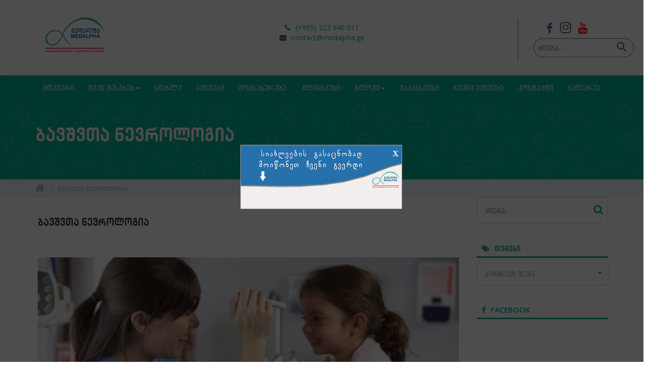

--- FILE ---
content_type: text/html; charset=UTF-8
request_url: https://www.medalpha.ge/momsakhureba/bavshvta-nevrologia-2.html
body_size: 8412
content:
<!DOCTYPE html>
<html lang="en">

<head><meta http-equiv="Content-Type" content="text/html; charset=utf-8">

<meta http-equiv="X-UA-Compatible" content="IE=edge">
<meta name="viewport" content="width=device-width, initial-scale=1">
<base href="https://www.medalpha.ge/" />
<title>მედალფა - ბავშვთა ნევროლოგია</title>
<meta name="description" content="" />
<meta name="keywords" content="" />

<meta name="format-detection" content="telephone=no">
<meta name="viewport" content="width=device-width, height=device-height, initial-scale=1.0, maximum-scale=1.0, user-scalable=0">
<meta http-equiv="X-UA-Compatible" content="IE=Edge">
<meta name="robots" content="index,follow" />
<meta name="googlebot" content="index,follow" />

<!-- =========================
      FAV AND TOUCH ICONS  
============================== -->
<link rel="apple-touch-icon" sizes="180x180" href="https://www.medalpha.ge/images/apple-touch-icon.png">
<link rel="icon" type="image/png" sizes="32x32" href="https://www.medalpha.ge/images/favicon-32x32.png">
<link rel="icon" type="image/png" sizes="16x16" href="https://www.medalpha.ge/images/favicon-16x16.png">
<link rel="mask-icon" href="https://www.medalpha.ge/images/safari-pinned-tab.svg" color="#dd3f3f">
<link type="text/css" rel="stylesheet" href="https://www.medalpha.ge/css/pintslider-w-targeters.css" media="all"/>
<link type="text/css" rel="stylesheet" href="https://www.medalpha.ge/css/owl.carousel.min.css" media="all"/>
<link type="text/css" rel="stylesheet" href="https://www.medalpha.ge/css/owl.theme.default.min.css" media="all"/>
<link type="text/css" rel="stylesheet" href="https://www.medalpha.ge/css/slider_style.css" media="all"/>
<link type="text/css" rel="stylesheet" href="https://www.medalpha.ge/css/slider_style_responsive.css" media="all"/>
<script type="text/javascript" src="https://www.medalpha.ge/js/pintslider.js"></script>
 <script src="https://www.medalpha.ge/js/jquery-2.2.0.min.js"></script>
<script type="text/javascript" src="https://www.medalpha.ge/js/owl.carousel.min.js"></script>
<script type="text/javascript" src="https://www.medalpha.ge/js/functions.js"></script>
<meta name="theme-color" content="#ffffff">

<!-- =========================
     STYLESHEETS   
============================== -->
<link rel="stylesheet" type="text/css" href="https://www.medalpha.ge/css/master.css?v=1" />

<meta property="fb:app_id" content="892209837875467"/>

<!--OG metas-->
<meta property="og:title" content="მედალფა - ბავშვთა ნევროლოგია" />
<meta property="og:type" content="website" />
<meta property="og:locale" content="ka_GE" />
<meta property="og:site_name" content="მედალფა - ბავშვთა ნევროლოგია"/>
<meta property="og:image" content="https://www.medalpha.ge/news/296_pediatric-neurology.jpg" />
<meta property="og:image:width" content="764" />
<meta property="og:image:height" content="200" />
<meta property="og:description" content="" />
<!--END OG metas-->



<!-- Global site tag (gtag.js) - Google Analytics -->
<script async src="https://www.googletagmanager.com/gtag/js?id=UA-167377308-1"></script>
<script>
  window.dataLayer = window.dataLayer || [];
  function gtag(){dataLayer.push(arguments);}
  gtag('js', new Date());

  gtag('config', 'UA-167377308-1');
</script>
 
<!-- Facebook Pixel Code -->

<script>
  !function(f,b,e,v,n,t,s)
  {if(f.fbq)return;n=f.fbq=function(){n.callMethod?
  n.callMethod.apply(n,arguments):n.queue.push(arguments)};
  if(!f._fbq)f._fbq=n;n.push=n;n.loaded=!0;n.version='2.0';
  n.queue=[];t=b.createElement(e);t.async=!0;
  t.src=v;s=b.getElementsByTagName(e)[0];
  s.parentNode.insertBefore(t,s)}(window, document,'script',
  'https://connect.facebook.net/en_US/fbevents.js');
  fbq('init', '244680526745110');
  fbq('track', 'PageView');
</script>
<noscript><img height="1" width="1" style="display:none"
  src="https://www.facebook.com/tr?id=244680526745110&ev=PageView&noscript=1"
/></noscript>
<!-- End Facebook Pixel Code -->

<script data-ad-client="ca-pub-3245217280275217" async src="https://pagead2.googlesyndication.com/pagead/js/adsbygoogle.js"></script>
<script>
$(function() 
{
    $( window ).load(function() 
    {
        showFB(29);
    });
    $( window ).resize(function() 
    {
        resizeFB();
    });
    $( window ).scroll(function() 
    {
        resizeFB();
    });
    $.post( "https://www.medalpha.ge/", { SET_FB_BOX_C_X: "1" } );
});
</script>
</head>
<body data-spy="scroll" data-target=".navbar">

<style>
    #dialog-overlay {

	/* set it to fill the whil screen */
	width:100%; 
	height:100%;
	/* transparency for different browsers */
	filter:alpha(opacity=70);
	-moz-opacity:0.7;
	-khtml-opacity: 0.7;
	opacity: 0.7;
	background:#000;
	position:absolute;
	top:0; left:0;
	z-index:300;
	display:none;
}
</style>
<div id="dialog-overlay"></div>
<div class="transparentFB" id="FBbg" onclick="closeFB();" style="display:none"></div>
<div id="FBbox" style="display:none; position:fixed; width:322px; background-color:#FFF; z-index:1000001; border: 1px solid #969696;">
    <div>
        <div align="center" onclick="closeFB();" style="cursor: pointer; font-family: cursive; font-size: 12px; padding: 2px; color: #fff; position: absolute; right: 4px; top: 4px; font-size: 16px; font-weight: bold;">X</div>
        <img src="https://www.medalpha.ge/images/like_box_bg.png" border="0"/>
    </div>
    <div style="background: #f2eeee;padding: 10px;overflow: hidden;" align="center">
        <div class="fb-like" data-href="https://www.facebook.com/medalphahospitalnetwork" data-width="" data-layout="standard" data-action="like" data-size="small" data-share="false"></div>
    </div>
</div>



<div id="fb-root"></div>
<script>(function(d, s, id) {
  var js, fjs = d.getElementsByTagName(s)[0];
  if (d.getElementById(id)) return;
  js = d.createElement(s); js.id = id;
  js.src = "https://connect.facebook.net/en_US/sdk.js#xfbml=1&version=v2.9&appId=892209837875467";
  fjs.parentNode.insertBefore(js, fjs);
}(document, 'script', 'facebook-jssdk'));</script>

<div id="preloader"><div class="loader-center"><span class="loader05"></span></div></div>

    

<!-- =========================
     TOP BAR
============================== -->   
<div class="top-bar" id="top-bar">
    <div class="container">
        <div class="row">
			
			<!-- TOP BAR LEFT -->
			<div class="col-lg-6 col-md-6 col-sm-6 col-xs-6">
                
			</div>
			
            <!-- TOP BAR RIGHT -->
			<div class="col-lg-6 col-md-6 col-sm-6 col-xs-6">

<script>

function doSomethingka() {

    $.ajax({
       url: '/',
       type: "POST",
	   data : {lang_ka:"ka"}

    });	
	
};
function doSomethingen() {

    $.ajax({
       url: '/',
       type: "POST",
	   data : {lang_ka:"en"}
    });
	
};
function doSomethingru() {
    $.ajax({
       url: '/',
       type: "POST",
	   data : {lang_ka:"ru"}
   
    });
	
};
</script>

 
            <!--<div class="top-bar-languages">
 <a class="cur" hreflang="ka" href="javascript:void(0)" title="ქართული"><img alt="Georgian" src="/images/flags/ka.png"/></a><a hreflang="en" href="javascript:void(0)" onclick="doLoad();doSomethingen()" title="English"><img alt="english"  src="/images/flags/en.png"/></a><a hreflang="ru" href="javascript:void(0)" onclick="doLoad();doSomethingru()" title="русский"><img alt="russian"  src="/images/flags/ru.png"/></a>                   
                </div>-->

<script>
function doLoad()
{
    
    setTimeout( "refresh()", 200 );

	
}

function refresh()
{
    
    window.location.reload(true);
}
</script>

            
                
			</div>

			
		</div>
	</div>
</div>
<!-- =========================
     END TOP BAR   
============================== -->
    
    
   
<div class="header" id="header">
    <div class="container">
        <div class="row">
            
            <!-- HEADER LOGO -->
			<div class="col-lg-2 col-md-2 col-sm-2 col-xs-12" align="center">
                <div class="header-logo" align="center">
                    <span align="center" style="padding:0px;"><p style="text-align: center;"><a href="https://www.medalpha.ge/"><img src="https://www.medalpha.ge/uploads/logoweb.png" alt="" width="139" height="89" /></a></p></span>                </div>
			</div>
			<div class="col-lg-8 col-md-8 col-sm-8 col-xs-12" style="padding-top:8px; padding-bottom:5px" align="center">
			    <i class="fa fa-phone" style="margin-right:6px"></i> <a href="tel:(+995) 322 640 011">(+995) 322 640 011</a><br>
                <i class="fa fa-envelope" style="margin-right:6px"></i> <a href="/cdn-cgi/l/email-protection#87e4e8e9f3e6e4f3c7eae2e3e6ebf7efe6a9e0e2"><span class="__cf_email__" data-cfemail="ddbeb2b3a9bcbea99db0b8b9bcb1adb5bcf3bab8">[email&#160;protected]</span></a>
			    
			</div>
			<!--
			<div class="col-lg-3 col-md-3 col-sm-3 col-xs-12" style="border-left:1px solid #00b396; padding-left:60px; padding-top:5px; padding-bottom:5px">
			    <a data-fancybox-type="iframe" href="https://www.medalpha.ge/appointment.php" class="fancybox-2">
			        <img src="https://www.medalpha.ge/images/rec_doc.png" height="60"/><span style="position: absolute; margin-left: 5px; color: red;">ჩაეწერეთ<br> მიღებაზე</span>
			    </a>
			</div>
			-->
			<div class="col-lg-2 col-md-2 col-sm-2 col-xs-12" style="border-left:1px solid #00b396; padding-top:5px; padding-bottom:5px" align="center">
			    <div align="center">
    			    <a target="_blank" href="https://www.facebook.com/medalphahospitalnetwork" style="margin-right:10px"><i style="color:#4267B2;font-size: 22px;" class="fa fa-facebook"></i></a> 
                    <a target="_blank" href="https://www.instagram.com/medalpha_hospitalnetwork/" style="margin-right:10px"><i style="color:#656667; font-size: 26px;" class="fa fa-instagram"></i></a> 
                    <a target="_blank" href="https://www.youtube.com/channel/UCmpawYsDq8SX4Q21NDlEyVw"><i style="color:red;font-size: 22px;" class="fa fa-youtube"></i></a><br>
                </div>
                <form action="" method="GET">
                    <button class="header-search-submit" type="submit" style="margin-left:160px"><i class="flaticon-search"></i></button>
                    <input id="rd-navbar-form-search-widget" class="header-search" type="text" name="keyword" autocomplete="off" placeholder="ძიება..." />
                </form> 
			</div>
			
		</div>
	</div>
</div>

    

<div class="top-menu" id="top-menu">
    <div class="container">
        <div class="row">
			<div class="col-lg-12 col-md-12 col-sm-12 col-xs-12">
                <div class="mobile-bar-cont">
                
                    <div class="top-menu-logo">
                        <span align="center" style="padding:0px;"><p style="text-align: center;"><a href="https://www.medalpha.ge/"><img src="https://www.medalpha.ge/uploads/logoweb.png" alt="" width="139" height="89" /></a></p></span>                    </div>
                    <div class="mobile-bar">
                        <div class="show-menu" id="show-menu">
                            <i class="fa fa-bars"></i>
                        </div>
                        
                    </div>
             <div class="navig_mob" style="float:left; margin-top: 15px; margin-left:10px; text-transform:uppercase;font-size: 16px; display:none">
                ნავიგაცია</div>
                </div>
                

 <ul class="nav navbar-nav">
 <li ><a href="https://www.medalpha.ge/" >მთავარი</a></li>
 <li id="menu-item-334" class="dropdown">
    <a title="ჩვენ შესახებ" href="#" data-toggle="dropdown" class="dropdown-toggle">ჩვენ შესახებ<span class="caret"></span></a>
    	<ul class="dropdown-menu" role="menu"><li id="menu-item-336" class="menu-item menu-item-type-post_type menu-item-object-page menu-item-home current-menu-item page_item page-item-2 current_page_item menu-item-336 ">
    	<a title="კომპანიის შესახებ" href="https://www.medalpha.ge/chven-shesakheb/kompaniis-shesakheb.html">კომპანიის შესახებ</a>
    </li><li id="menu-item-335" class="menu-item menu-item-type-post_type menu-item-object-page menu-item-home current-menu-item page_item page-item-2 current_page_item menu-item-335 ">
    	<a title="მმართველი გუნდი" href="https://www.medalpha.ge/chven-shesakheb/mmartveli-gundi-1.html">მმართველი გუნდი</a>
    </li><li id="menu-item-347" class="menu-item menu-item-type-post_type menu-item-object-page menu-item-home current-menu-item page_item page-item-2 current_page_item menu-item-347 ">
    	<a title="ვაკანსია" href="https://www.medalpha.ge/cv.php?name=%E1%83%95%E1%83%90%E1%83%99%E1%83%90%E1%83%9C%E1%83%A1%E1%83%98%E1%83%98%E1%83%A1%20%E1%83%93%E1%83%90%E1%83%A1%E1%83%90%E1%83%AE%E1%83%94%E1%83%9A%E1%83%94%E1%83%91%E1%83%90">ვაკანსია</a>
    </li><li id="menu-item-348" class="menu-item menu-item-type-post_type menu-item-object-page menu-item-home current-menu-item page_item page-item-2 current_page_item menu-item-348 ">
    	<a title="კონტაქტი" href="https://www.medalpha.ge/chven-shesakheb/kontaqti-1.html">კონტაქტი</a>
    </li></ul></li><li id="menu-item-331" class="menu-item menu-item-type-post_type menu-item-object-page menu-item-home current-menu-item page_item page-item-2 current_page_item menu-item-331 ">
    	<a title="სიახლე" href="https://www.medalpha.ge/siakhle.html">სიახლე</a>
    </li><li id="menu-item-346" class="menu-item menu-item-type-post_type menu-item-object-page menu-item-home current-menu-item page_item page-item-2 current_page_item menu-item-346 ">
    	<a title="აქციები" href="https://www.medalpha.ge/aqtsiebi-1.html">აქციები</a>
    </li><li id="menu-item-333" class="menu-item menu-item-type-post_type menu-item-object-page menu-item-home current-menu-item page_item page-item-2 current_page_item menu-item-333 ">
    	<a title="მომსახურება" href="https://www.medalpha.ge/momsakhureba.html">მომსახურება</a>
    </li><li id="menu-item-340" class="menu-item menu-item-type-post_type menu-item-object-page menu-item-home current-menu-item page_item page-item-2 current_page_item menu-item-340 ">
    	<a title="კლინიკები" href="https://www.medalpha.ge/klinikebi.html">კლინიკები</a>
    </li><li id="menu-item-345" class="dropdown">
    <a title="ბლოგი" href="#" data-toggle="dropdown" class="dropdown-toggle">ბლოგი<span class="caret"></span></a>
    	<ul class="dropdown-menu" role="menu"><li id="menu-item-373" class="menu-item menu-item-type-post_type menu-item-object-page menu-item-home current-menu-item page_item page-item-2 current_page_item menu-item-373 ">
    	<a title="ბლოგი" href="https://www.medalpha.ge/rchevebi.html">ბლოგი</a>
    </li></ul></li><li id="menu-item-337" class="menu-item menu-item-type-post_type menu-item-object-page menu-item-home current-menu-item page_item page-item-2 current_page_item menu-item-337 ">
    	<a title="ვაკანსიები" href="https://www.medalpha.ge/vakansiebi.html">ვაკანსიები</a>
    </li><li id="menu-item-349" class="menu-item menu-item-type-post_type menu-item-object-page menu-item-home current-menu-item page_item page-item-2 current_page_item menu-item-349 ">
    	<a title="ჩვენი ექიმები" href="https://www.medalpha.ge/chveni-eqimebi-1.html">ჩვენი ექიმები</a>
    </li><li id="menu-item-339" class="menu-item menu-item-type-post_type menu-item-object-page menu-item-home current-menu-item page_item page-item-2 current_page_item menu-item-339 ">
    	<a title="კონტაქტი" href="https://www.medalpha.ge/kontaqti.html">კონტაქტი</a>
    </li><li id="menu-item-368" class="menu-item menu-item-type-post_type menu-item-object-page menu-item-home current-menu-item page_item page-item-2 current_page_item menu-item-368 ">
    	<a title="გალერეა" href="https://www.medalpha.ge/galerea-13.html">გალერეა</a>
    </li>   </ul>             
                            </div>
		</div>
	</div>
</div>


<style>
                    .l_menu
                    {
                            margin-top: 10px;
                            border: 2px solid #0072bb;
                            background:#0072bb;
                            display: block;
                            line-height: 40px;
                            text-align: center;
                            color: #FFF;
                    }
                    .l_menu_active
                    {
                        margin-top: 10px;
                        border: 2px solid #0072bb;
                        background:#FFF;
                        display: block;
                        line-height: 40px;
                        text-align: center;
                        color: #0072bb;
                    }
                    .l_menu_active:hover
                    {
                        color: #0072bb;
                    }
                    .l_menu:hover
                    {
                        color: #0072bb;
                        background:#FFF;
                        border: 2px solid #0072bb;
                    }
                    .show_mobile 
                    {
                        display:none;
                    }
                    @media only screen and (max-width: 766px) 
                    {
                          .hide_mobile 
                          {
                            display:none;
                          }
                          .show_mobile 
                          {
                            display:block;
                          }
                    }
                    #map {
        height: 400px;  /* The height is 400 pixels */
        width: 100%;  /* The width is the width of the web page */
       }
                </style>

<div class="page-title page-title-about bg-pattern" data-bgcolor="00b396" style="background-color: #00b396 !important">
	<div class="page-title-overlay">
		<div class="container">
			<h1>ბავშვთა ნევროლოგია</h1>
		</div>
	</div>
</div>
<div class="breadcrumbs">
	<div class="container">
		<div class="row">
			<ol class="breadcrumb">
				<li class="breadcrumb-home"><a href="/"><i class="fa fa-home"></i></a></li>
				<li>ბავშვთა ნევროლოგია</li></ol>
		</div>
	</div>
</div>



<div class="blog blog-2" style="padding-top: 0;">
    <div class="container">
            <div class="row">
              
			<div class="blog-container col-lg-9 col-md-9 col-sm-9 col-xs-12" style="background:none;border:0">
			        
						<div class="blog-item">
							<div class="blog-item-image"> 
                         
                                                        
                            							</div>
							<div class="blog-item-desc single-desc" style="    padding-bottom: 0;">
							    								<div class="blog-item-title">
									<h3><a href="https://www.medalpha.ge/momsakhureba/bavshvta-nevrologia-2.html">ბავშვთა ნევროლოგია</a></h3>
								</div>
																<div class="blog-item-text">
								<p><img style="vertical-align: middle;" src="https://www.medalpha.ge/uploads/klinikebi/servisebi/pediatric-neurology.jpg" alt="" width="100%" /></p>
<p><span>"ბავშვთა</span><span> </span><span>ნევროლოგია</span><span>&ldquo; </span><span>წარმოადგენს</span><span> </span><span>სამედიცინო</span><span> </span><span>დისციპლინას</span><span>, </span><span>რომელიც</span><span> </span><span>მოიცავს</span><span> </span><span>ცენტრალური</span><span> </span><span>ნერვული</span><span> </span><span>სისტემისა</span><span> </span><span>და</span><span> </span><span>პერიფერიული</span><span> </span><span>ნერვ</span><span>-</span><span>კუნთოვანი</span><span> </span><span>სისტემის</span><span> </span><span>როგორც</span><span> </span><span>ნორმალურ</span><span>, </span><span>ასევე</span><span>, </span><span>ანომალურ</span><span> </span><span>განვითარებას</span><span> </span><span>მუცლადყოფნის</span><span> </span><span>პერიოდიდან</span><span> </span><span>მოზრდილობის</span><span> </span><span>ასაკამდე</span><span>. </span><span>იგი</span><span> </span><span>მოიცავს</span><span> </span><span>აღნიშნული</span><span> </span><span>სისტემების</span><span> </span><span>დაავადებათა</span><span> </span><span>დიაგნოსტიკას</span><span>, </span><span>მკურნალობას</span><span>, </span><span>კვლევით</span><span> </span><span>მუშაობასა</span><span> </span><span>და</span><span> </span><span>შემდგომი</span><span> </span><span>უნარშეზღუდულობის</span><span> </span><span>სრულფასოვან</span><span> </span><span>მართვას</span><span>.</span></p>								</div></div></div>
															  
								
								
																
								
								
								
								
						
		<div class="blog-item-bottom">
                         <div class="blog-item-bottom-socials">
                         <a target="_blank" href="https://www.facebook.com/share.php?u=https://www.medalpha.ge/momsakhureba/bavshvta-nevrologia-2.html&amp;title=ბავშვთა ნევროლოგია"><i class="fa fa-facebook"></i></a> 
<a target="_blank" href="https://plus.google.com/share?url=https://www.medalpha.ge/momsakhureba/bavshvta-nevrologia-2.html"><i class="fa fa-google-plus"></i></a> 
<a target="_blank" href="https://twitter.com/share?text=ბავშვთა ნევროლოგია&amp;url=https://www.medalpha.ge/momsakhureba/bavshvta-nevrologia-2.html"><i class="fa fa-twitter"></i></a>                           
</div>

					<!--Facebook Comment Plugin-->
<div class="fb-comments" data-href="https://www.medalpha.ge/momsakhureba/bavshvta-nevrologia-2.html" data-width="100%" data-order-by="reverse_time" data-numposts="7"></div>
<!--END Facebook Comment Plugin--> 
					
				
                    
 <div style="clear:both"></div>

</div>
</div>


   <div class="right-bar col-lg-3 col-md-3 col-sm-3 col-xs-12">
                <div class="hide_mobile">
                                </div>
                <div class="search">
                <form action="/search" method="GET" class="has-validation-callback">
                    <input type="text" name="keyword" id="search" placeholder="ძიება.." autocomplete="off" class="ac_input">
                    <button type="submit"><i class="fa fa-search"></i></button>
                    </form>

                </div>
                
                
                <div class="right-bar-tags">
                    <h3 class="right-bar-title"><i class="fa fa-tags"></i> თემები</h3>

<select  class="temebi" onchange="this.options[this.selectedIndex].value &amp;&amp; (window.location = this.options[this.selectedIndex].value);" data-placeholder="აირჩიეთ თემა" tabindex="-1" aria-hidden="true">
<option> </option>
</select>
                

                <div class="right-banner">
                
                               
                
                

 <div class="right-bar-archive">
                    <h3 class="right-bar-title"><i class="fa fa-facebook"></i> facebook</h3>
                   
                  <div class="fb-page" data-href="https://www.facebook.com/medalphahospitalnetwork/" data-tabs="timeline" data-width="265" data-small-header="false" data-adapt-container-width="true" data-hide-cover="false" data-show-facepile="true"><blockquote cite="https://www.facebook.com/AversiClinic/" class="fb-xfbml-parse-ignore"><a href="https://www.facebook.com/medalphahospitalnetwork/">Facebook</a></blockquote></div>
                    
                    
                    
                  
                </div>                
                
                
             
             
            </div>
            
             
				
			</div>
		</div>
	</div></div>
    <div style="clear:both"></div>
    
    
    
    
        
 
<!-- =========================
    FOOTER
============================== -->
<div class="row">
            <div class="col-lg-12 col-md-12 col-sm-12 col-xs-12" id="footer-item-4" style="height:260px; width:100%; border-top:2px solid #00b396; border-bottom:2px solid #00b396"></div>
        </div>
<div class="footer">
    <div class="containerx">
        
        <div class="row">
            
            <div class="col-lg-9 col-md-9 col-sm-9 col-xs-12">
                <div class="row">
                    <div class="col-lg-12 col-md-12 col-sm-12 col-xs-12 footer-copyright" style="min-height:430px">
                        <div style="border:0"></div>
<div >
                            


<div class="clients-container" style="border:0">
                <div class="owl-clients" style="border:0">
                   
                                         <!-- CLIENTS ITEM -->
                    <div class="clients-item" style="width:120px; margin-right:10px; display:inline-block;border:0">
                    <a target="_blank" title="ავერსი-რაციონალი" href="https://www.rational.ge/">
                        <img src="https://www.medalpha.ge/partners_bottom/8_1.png" alt="ავერსი-რაციონალი" />
                        </a>
                    </div>
                    
                   
                                        <!-- CLIENTS ITEM -->
                    <div class="clients-item" style="width:120px; margin-right:10px; display:inline-block;border:0">
                    <a target="_blank" title="ავერსის კლინიკა" href="https://aversiclinic.ge/">
                        <img src="https://www.medalpha.ge/partners_bottom/9_2.png" alt="ავერსის კლინიკა" />
                        </a>
                    </div>
                    
                   
                                        <!-- CLIENTS ITEM -->
                    <div class="clients-item" style="width:120px; margin-right:10px; display:inline-block;border:0">
                    <a target="_blank" title="სადაზღვევო კომპანია ალფა" href="https://www.alpha.ge/">
                        <img src="https://www.medalpha.ge/partners_bottom/10_3.png" alt="სადაზღვევო კომპანია ალფა" />
                        </a>
                    </div>
                    
                   
                                        <!-- CLIENTS ITEM -->
                    <div class="clients-item" style="width:120px; margin-right:10px; display:inline-block;border:0">
                    <a target="_blank" title="ქირურგიის ეროვნული ცენტრი" href="https://kirurgia.ge/">
                        <img src="https://www.medalpha.ge/partners_bottom/11_4.png" alt="ქირურგიის ეროვნული ცენტრი" />
                        </a>
                    </div>
                    
                   
                                        <!-- CLIENTS ITEM -->
                    <div class="clients-item" style="width:120px; margin-right:10px; display:inline-block;border:0">
                    <a target="_blank" title="ვ. ბოჭორიშვილის კლინიკა" href="https://www.bochorishvili.ge/">
                        <img src="https://www.medalpha.ge/partners_bottom/12_5.png" alt="ვ. ბოჭორიშვილის კლინიკა" />
                        </a>
                    </div>
                    
                   
                                        
                                      
                    
                    
                    
                </div>
            </div>




                        </div>
                    </div>
                    <div class="col-lg-12 col-md-12 col-sm-12 col-xs-12 footer-copyright">
                        <div class="col-lg-10 col-md-10 col-sm-10 col-xs-10">
                            ყველა უფლება დაცულია. &copy; 2017
                        </div>
						<div class="col-lg-2 col-md-2 col-sm-2 col-xs-2">
                            <!-- TOP.GE COUNTER CODE -->
<script data-cfasync="false" src="/cdn-cgi/scripts/5c5dd728/cloudflare-static/email-decode.min.js"></script><script language="JavaScript" type="text/javascript" src="https://counter.top.ge/cgi-bin/cod?100+97754"></script>
<noscript>
<a target="_top" href="https://counter.top.ge/cgi-bin/showtop?97754">
<img src="https://counter.top.ge/cgi-bin/count?ID:97754+JS:false" border="0" alt="TOP.GE" /></a>
</noscript>
<!-- / END OF COUNTER CODE -->
                        </div>
                    </div>
                </div>
            </div>
            
            <!-- FOOTER ITEM 3 -->
            <div class="col-lg-3 col-md-3 col-sm-3 col-xs-12 footer-item footer-item-3" id="footer-item-3">
                <h3 class="footer-title"><i class="fa fa-map-marker"></i> კონტაქტი</h3>
                <div class="footer-item-3-phone">
                    <i class="fa fa-phone"></i> <a href="tel:(+995) 322 640 011">(+995) 322 640 011</a>
                </div>
                <div class="footer-item-3-location">
                    <i class="flaticon-arrows"></i> ალ.ყაზბეგის გამზ. #16, ქ. თბილისი, საქართველო.               </div>
                <div class="footer-item-3-mail">
                    <i class="fa fa-envelope"></i> <a href="/cdn-cgi/l/email-protection#5f3c30312b3e3c2b1f323a3b3e332f373e71383a"> <span class="__cf_email__" data-cfemail="d8bbb7b6acb9bbac98b5bdbcb9b4a8b0b9f6bfbd">[email&#160;protected]</span></a>
                </div>
                <div class="footer-item-3-socials">
                    <a style="background-color:#4267B2" target="_blank" href="https://www.facebook.com/medalphahospitalnetwork"><i  class="fa fa-facebook"></i></a> 
                    <a target="_blank" style="background:#656667" href="https://www.instagram.com/medalpha_hospitalnetwork/"><i class="fa fa-instagram"></i></a> 
                    <a target="_blank" style="background:red" href="https://www.youtube.com/channel/UCmpawYsDq8SX4Q21NDlEyVw"><i class="fa fa-youtube"></i></a> 
                   
                </div>
                <div style="margin: 15px 0px 5px 17px;">
                                </div>
            </div>
            
            
            </div>
                
        </div>
    </div>
</div>
<!-- =========================
    END FOOTER
============================== -->


<div class="totop" id="totop">
    <i class="fa fa-angle-up"></i>
</div>
    

    
<link rel="stylesheet" type="text/css" href="https://www.medalpha.ge/css/responsive.css?v=2" />
    
<!-- =========================
     SCRIPTS   
============================== --> 
<!-- JQUERY --> 

<script data-cfasync="false" src="/cdn-cgi/scripts/5c5dd728/cloudflare-static/email-decode.min.js"></script><script src="https://www.medalpha.ge/js/jquery.autocomplete.js"></script> 
 
<!-- BOOTSTRAP --> 
<script src="https://www.medalpha.ge/js/bootstrap.min.js"></script> 

<!-- SLIDER PRO --> 
<script src="https://www.medalpha.ge/js/jquery.sliderPro.min.js"></script> 

<!-- LIGHTBOX --> 
<script src="https://www.medalpha.ge/js/jquery.fancybox.pack.js"></script> 

<!-- CAROUSEL --> 
<script src="https://www.medalpha.ge/js/owl.carousel.js"></script> 



<!-- ISOTOPE FILTER --> 
<script src="https://www.medalpha.ge/js/isotope.pkgd.min.js"></script> 

<!-- SCROLLSPY --> 
<script src="https://www.medalpha.ge/js/scrollspy.js"></script> 

<!-- DATEPICKER --> 
<script src="https://www.medalpha.ge/js/moment.js"></script> 
<script src="https://www.medalpha.ge/js/bootstrap-datetimepicker.min.js"></script> 



<!-- FORM VALIDATOR --> 
<script src='https://www.medalpha.ge/js/jquery.form-validator.js'></script> 

<!-- SELECT STYLING --> 
<script src='https://www.medalpha.ge/js/jquery.selectBox.js'></script> 

<!-- MATCHHEIGHT --> 
<script src='https://www.medalpha.ge/js/jquery.matchHeight.js'></script> 

<!-- CUSTOM SCRIPT --> 
<script src="https://www.medalpha.ge/js/theme.js.php"></script> 

<!-- GOOGLE MAPS --> 
<script type="text/javascript" src="https://maps.googleapis.com/maps/api/js?key=AIzaSyB6hWzwtq7N6xnM7n0evmQgWqxzxsuWZrw&language=en"></script> 

<!-- HTML5 shim and Respond.js IE8 support of HTML5 elements and media queries -->
<!--[if lt IE 9]>
	<script src="https://oss.maxcdn.com/libs/html5shiv/3.7.0/html5shiv.js"></script>
	<script src="https://oss.maxcdn.com/libs/respond.js/1.4.2/respond.min.js"></script>
<![endif]-->
<script type="text/javascript"> 

  $('select').select2();
  
   $('.hour_select').select2('destroy');
   
</script>
<script>
$('#numbers').on('scrollSpy:enter', function() {
	
			$('#num1').animate({ num: 10 - 1 }, {
			duration: 4000,
			step: function (num){
				this.innerHTML = (num + 1).toFixed(0)
			}
		});
				$('#num2').animate({ num: 1056489 - 1 }, {
			duration: 4000,
			step: function (num){
				this.innerHTML = (num + 1).toFixed(0)
			}
		});
				$('#num3').animate({ num: 1450 - 1 }, {
			duration: 4000,
			step: function (num){
				this.innerHTML = (num + 1).toFixed(0)
			}
		});
				$('#num4').animate({ num: 12 - 1 }, {
			duration: 4000,
			step: function (num){
				this.innerHTML = (num + 1).toFixed(0)
			}
		});
			});

	$('#numbers').scrollSpy();
</script> 

<!-- WhatsHelp.io widget -->
<script type="text/javascript">
    (function () {
        var options = {
            facebook: "361625220674837", 
            company_logo_url: "https://www.medalpha.ge/images/logo_messenger.png",
            greeting_message: "მოგესალმებით, მოგვწერეთ შეკითხვა", 
            call_to_action: "მოგვწერეთ", 
            position: "left",
        };
        var proto = document.location.protocol, host = "whatshelp.io", url = proto + "//static." + host;
        var s = document.createElement('script'); s.type = 'text/javascript'; s.async = true; s.src = url + '/widget-send-button/js/init.js';
        s.onload = function () { WhWidgetSendButton.init(host, proto, options); };
        var x = document.getElementsByTagName('script')[0]; x.parentNode.insertBefore(s, x);
    })();
</script>
<!-- /WhatsHelp.io widget -->
<script defer src="https://static.cloudflareinsights.com/beacon.min.js/vcd15cbe7772f49c399c6a5babf22c1241717689176015" integrity="sha512-ZpsOmlRQV6y907TI0dKBHq9Md29nnaEIPlkf84rnaERnq6zvWvPUqr2ft8M1aS28oN72PdrCzSjY4U6VaAw1EQ==" data-cf-beacon='{"version":"2024.11.0","token":"436de69c8042475499f7bd77b52db53d","r":1,"server_timing":{"name":{"cfCacheStatus":true,"cfEdge":true,"cfExtPri":true,"cfL4":true,"cfOrigin":true,"cfSpeedBrain":true},"location_startswith":null}}' crossorigin="anonymous"></script>
</body>
</html>

--- FILE ---
content_type: text/html; charset=utf-8
request_url: https://www.google.com/recaptcha/api2/aframe
body_size: 265
content:
<!DOCTYPE HTML><html><head><meta http-equiv="content-type" content="text/html; charset=UTF-8"></head><body><script nonce="CW6k3rGr2TxPa9bhNCmiag">/** Anti-fraud and anti-abuse applications only. See google.com/recaptcha */ try{var clients={'sodar':'https://pagead2.googlesyndication.com/pagead/sodar?'};window.addEventListener("message",function(a){try{if(a.source===window.parent){var b=JSON.parse(a.data);var c=clients[b['id']];if(c){var d=document.createElement('img');d.src=c+b['params']+'&rc='+(localStorage.getItem("rc::a")?sessionStorage.getItem("rc::b"):"");window.document.body.appendChild(d);sessionStorage.setItem("rc::e",parseInt(sessionStorage.getItem("rc::e")||0)+1);localStorage.setItem("rc::h",'1769315777370');}}}catch(b){}});window.parent.postMessage("_grecaptcha_ready", "*");}catch(b){}</script></body></html>

--- FILE ---
content_type: text/css
request_url: https://www.medalpha.ge/css/pintslider-w-targeters.css
body_size: 1294
content:
.ps__carousel__outer, .ps__carousel__outer * {
    -webkit-box-sizing: border-box;
    box-sizing: border-box;
}
.ps__carousel__outer {
    font: 300 14px/14px Helvetica Neue, Helvetica, Arial, sans-serif;
    color: #333;
}
.ps__carousel__container {
  margin: 0;
  padding: 0;
  display: -webkit-box;
  display: -ms-flexbox;
  display: flex;
  -webkit-box-orient: horizontal;
  -webkit-box-direction: normal;
  -ms-flex-direction: row;
  flex-direction: row;
  -ms-flex-wrap: nowrap;
  flex-wrap: wrap;
  -ms-flex-line-pack: center;
  align-content: center;
  -webkit-box-pack: start;
  -ms-flex-pack: start;
  justify-content: flex-start;
  width: 100%;
  -webkit-overflow-scrolling: touch;
}
/*CAROUSEL NEEDED CSS*/
.ps__carousel__outer {
    width: 100%;
    overflow: hidden;
    height: 100%;
    margin: 0 auto;
    padding: 0;
    display: -webkit-box;
    display: -ms-flexbox;
    display: flex;
    -webkit-box-orient: horizontal;
    -webkit-box-direction: normal;
    -ms-flex-direction: row;
    flex-direction: row;
    -ms-flex-wrap: nowrap;
    flex-wrap: nowrap;
    -ms-flex-line-pack: start;
    align-content: flex-start;
    -webkit-box-pack: start;
    -ms-flex-pack: start;
    justify-content: flex-start;
    opacity: 1;
    -webkit-transition: opacity .35s;
    transition: opacity .35s;
    -webkit-overflow-scrolling: touch;
    position: relative;
}
.ps__carousel__mobile__touch {
    padding-bottom: 0 !important;
}
.ps__carousel__inner {
    width: calc(100% - 60px);
    min-width: calc(100% - 60px);
    height: auto;
    padding: 20px 0;
    margin: 0 auto;
    display: -webkit-box;
    display: -ms-flexbox;
    display: flex;
    -webkit-box-orient: horizontal;
    -webkit-box-direction: normal;
    -ms-flex-direction: row;
    flex-direction: row;
    -ms-flex-wrap: nowrap;
    flex-wrap: nowrap;
    -webkit-box-pack: justify;
    -ms-flex-pack: justify;
    justify-content: space-between;
    overflow: hidden;
    -webkit-overflow-scrolling: touch;
    -webkit-transition: opacity .35s;
    transition: opacity .35s;
}
.ps__carousel__mobile__touch .ps__carousel__inner {
    overflow-x: scroll;
    width: 100%;
    height: 100%;
    padding: 10px 0;
    -webkit-overflow-scrolling: touch;
}
.ps__carousel__arrow {
    width: 30px;
    height: calc(100% - 20px);
    display: -webkit-box;
    display: -ms-flexbox;
    display: flex;
    -webkit-box-orient: vertical;
    -webkit-box-direction: normal;
    -ms-flex-direction: column;
    flex-direction: column;
    -ms-flex-wrap: wrap;
    flex-wrap: wrap;
    -ms-flex-line-pack: center;
    align-content: center;
    -webkit-box-pack: center;
    -ms-flex-pack: center;
    justify-content: center;
    -webkit-box-align: center;
    -ms-flex-align: center;
    align-items: center;
    position: absolute;
    background-color: transparent;
    background-repeat: no-repeat;
    background-position: center center;
    cursor: pointer;
    transition: opacity .6s;
    z-index: 10;
}
.ps__carousel__mobile__touch .ps__carousel__arrow {
    display: none;
    
}
.ps__carousel__left__arrow {
    left: 0;
}
.ps__carousel__right__arrow {
    right: 0;
}
.ps__carousel__right__arrow div
{
    width: 30px;
    height: 30px;
    background: #00b396;
    border-radius: 20px;
    padding-left: 9px;
    padding-top: 7px;
    color:#FFF;
}
.ps__carousel__left__arrow div
{
    width: 30px;
    height: 30px;
    background: #00b396;
    border-radius: 20px;
    padding-left: 9px;
    padding-top: 7px;
    color:#FFF;
}
.ps__carousel__arrow__faded {
    opacity: 0.2;
}
.ps__carousel__dots {
    width: 100%;
    height: 20px;
    position: absolute;
    bottom: 0;
    left: 0;
    display: none;
    -webkit-box-orient: horizontal;
    -webkit-box-direction: normal;
    -ms-flex-direction: row;
    flex-direction: row;
    -ms-flex-wrap: nowrap;
    flex-wrap: nowrap;
    -ms-flex-line-pack: center;
    align-content: center;
    -webkit-box-pack: center;
    -ms-flex-pack: center;
    justify-content: center;
}
.ps__carousel__mobile__touch .ps__carousel__dots {
    display: none;
}
.ps__carousel__outer__dot {
    width: 9px;
    height: 9px;
    -ms-flex-item-align: center;
    align-self: center;
    margin: 0 5px;
    border-radius: 100px;
    border: 1px solid #5A5A5A;
    display: -webkit-box;
    display: -ms-flexbox;
    display: flex;
    -webkit-box-orient: horizontal;
    -webkit-box-direction: normal;
    -ms-flex-direction: row;
    flex-direction: row;
    -ms-flex-wrap: nowrap;
    flex-wrap: nowrap;
    -ms-flex-line-pack: center;
    align-content: center;
    -webkit-box-pack: center;
    -ms-flex-pack: center;
    justify-content: center;
    cursor: pointer;
    -webkit-touch-callout: none;
    -webkit-user-select: none;
    -moz-user-select: none;
    -ms-user-select: none;
    user-select: none;
}
.ps__carousel__inner__dot {
    width: 7px;
    height: 7px;
    -ms-flex-item-align: center;
    align-self: center;
    border-radius: 100px;
    background: #FFF;
    -webkit-touch-callout: none;
    -webkit-user-select: none;
    -moz-user-select: none;
    -ms-user-select: none;
    user-select: none;
}
.ps__carousel__inner__dot:hover{
    background: #5A5A5A;
}
.ps__carousel__inner__dot--selected {
    background: #5A5A5A;
}

.ps__carousel-fade {
    opacity: 0 !important;
}
/*CSS FOR FORMATTING TARGETERS*/
.ps__carousel__inner .product:hover .product__name {
  color: #00aeef !important;
  text-decoration: underline !important;
}
.ps__carousel__inner .product {
  display: -webkit-box !important;
  display: -ms-flexbox !important;
  display: flex !important;
  -webkit-box-orient: vertical !important;
  -webkit-box-direction: normal !important;
  -ms-flex-direction: column !important;
  flex-direction: column !important;
  -ms-flex-wrap: nowrap !important;
  flex-wrap: nowrap !important;
  margin: 0 !important;
    padding: 0;
    position: relative !important;
}
.ps__carousel__inner .product::before {
  display: none !important;
}
.ps__carousel__mobile__touch .product {
    width: 180px !important;
    min-width: 180px !important;
    margin: 0 5px !important;
    padding-bottom: 12px !important;
}
.ps__carousel__inner .product__img-wrapper {
    position: relative !important;
    width: 100% !important;
    height: 140px !important;
    display: flex;
    flex-direction: column;
    flex-wrap: nowrap;
    align-content: flex-end;
    justify-content: center;
}
.product__img {
    max-height: 114px !important;
    max-width: 86px !important;
    margin: 10px auto 0 !important;
    display: block !imvportant;
}
.ps__carousel--loose--images {
    max-height: 82% !important;
    max-width: 85% !important;
}
.ps__carousel__inner .product::before {
  display: none !important;
}
.ps__carousel__inner .vio-text, .ps__carousel__inner .vio-text h3 {
  position: relative !important;
  width: 100% !important;
  font-size: 12px !important;
  min-height: 18px !important;
    background-repeat: no-repeat !important;
}
.ps__carousel__inner .vio-text h3 {
    padding-left: 15px !important;
    margin: -3px 0 0 !important;
}
.ps__carousel__inner .product__free-shipping-badge {
  margin-top: 8px !important;
}
.ps__carousel__inner .vio-text--vio-green:before {
  width: 13px !important;
  height: 14px !important;
}
.ps__carousel__inner .product__rating-n-view-product {
  position: absolute !important;
  top: 4px !important;
  right: 14px !important;
  max-height: 24px !important;
  width: 30px !important;
}
.ps__carousel__inner .product__name {
  margin: 2px 0 0 0 !important;
  color: #00aeef !important;
  font: 100 15px/20px ProximaNova, ProximaNovaReg, arial, sans-serif !important;
  max-width: 180px !important;
  -webkit-transition: color .3s !important;
  transition: color .3s !important;
  min-height: 40px !important;
}
.ps__carousel__inner .product__brand {
  font: 400 12px/14px ProximaNova, ProximaNovaReg, arial, sans-serif !important;
  color: #5a5a5a !important;
  margin: 2px 0 0 !important;
}
.ps__carousel__inner .product__rating__review-badge, .ps__carousel__inner .product__rating__rating-badge {
    margin-right: 0 !important;
    width: 100% !important;
    text-align: center !important;
    border: 1px solid #c8c8c8 !important;
    font-family: ProximaNovaSemibold, Arial, sans-serif !important;
    font-weight: 400 !important;
    border-radius: 4px !important;
    color: #5a5a5a !important;
    padding: 0px 3px !important;
    display: block !important;
    width: 28px !important;
    min-width: 28px !important;
    height: auto !important;
    position: absolute !important;
    right: 0 !important;
    top: 0 !important;
}
.ps__carousel__inner .product__rating__review-count {
  display: none !important;
}
.ps__carousel__inner .product .product__rating {
    width: 28px !important;
    min-width: 28px !important;
    height: 28px !important;
    border: none !important;
    margin: 0 !important;
    background: #FFF !important;
    position: relative !important;
    right: 0 !important;
    top: 0 !important;
    font-size: 14px !important;
    padding: 0 !important;
}
.ps__carousel__inner .product__description,
.ps__carousel__inner .product__price,
.ps__carousel__inner .product__view-product-link {
  display: none !important;
}
/*END PINT SLIDER CSS*/

--- FILE ---
content_type: text/css
request_url: https://www.medalpha.ge/css/slider_style.css
body_size: 16120
content:
@font-face {
  font-family: 'Republic';
  src: url("../fonts/! 2 Republic Light Caps GEO.ttf") format("TrueType");
  font-weight: normal;
  font-style: normal; }

@font-face {
  font-family: 'Arial R';
  src: url("../fonts/arial.ttf") format("TrueType");
  font-weight: normal;
  font-style: normal; }

@font-face {
  font-family: 'Arial B';
  src: url("../fonts/arialbd.ttf") format("TrueType");
  font-weight: normal;
  font-style: normal; }

@font-face {
  font-family: 'Mrgvlovani';
  src: url("../fonts/bpg_mrgvlovani_caps.ttf") format("TrueType");
  font-weight: normal;
  font-style: normal; }

@font-face {
  font-family: 'DejaVu R';
  src: url("../fonts/DejaVuSans.ttf") format("TrueType");
  font-weight: normal;
  font-style: normal; }



@font-face {
  font-family: 'TBC';
  src: url("../fonts/tbcdin_nusxuri_medium-webfont.ttf") format("TrueType");
  font-weight: normal;
  font-style: normal; }

@font-face {
  font-family: 'Phone R';
  src: url("../fonts/bpg_phone_sans.ttf") format("TrueType");
  font-weight: normal;
  font-style: normal; }

* {
  margin: 0;
  padding: 0;
  /*tk outline: none;*/
  /*outline: 1px dashed red;*/
  -webkit-appearance: none;
  -moz-appearance: none;
  border: none;
  text-decoration: none;
  list-style-type: none;
  -webkit-box-sizing: border-box;
  box-sizing: border-box; }
  *:focus{
  	outline: 2px dotted red;
  }
  a:hover{
  	outline: 2px dotted red;
  }

  html{
    transition: 0.3s;
    transform-origin: left 0;
    transform: scale(1);
  }

/**:focus {
    outline: 2px dashed #f00 !important;
    position:relative;
    z-index:99;
}*/
/* ******************************************************** Radio Style ******************************************************** */
section.radiostyle input[type=radio] {
  display: none; }

section.radiostyle input[type=radio] + label {
  cursor: pointer;
  margin-right: 10px;
  font-family: 'BPG Phone Sans';
  font-size: 15px;
  color: #692E96;
  line-height: 20px;
  display: -webkit-box;
  display: -webkit-flex;
  display: -ms-flexbox;
  display: flex; }

section.radiostyle input[type=radio] + label:before {
  content: "";
  width: 13px;
  height: 13px;
  background-color: #FFFFFF;
  border: 5px solid #ffffff;
  -webkit-transition: 0.3s;
  -o-transition: 0.3s;
  transition: 0.3s;
  margin-right: 10px;
  display: block;
  border-radius: 50%;
  -webkit-box-shadow: inset 2px 1px 0 #999777;
  box-shadow: inset 2px 1px 0 #999777; }

section.radiostyle input[type=radio]:checked + label:before {
  -webkit-transition: 0.3s;
  -o-transition: 0.3s;
  transition: 0.3s;
  background-color: #05CCCF; }

/* ******************************************************** Radio Style END!!! ******************************************************** */
body {
  background-color: #F9FAFA; }

section.pop {
  width: 100vw;
  height: 100vh;
  display: none;
  position: fixed;
  background-color: #FFF;
  z-index: -999999;
  overflow: scroll;
  opacity: 0;
  -webkit-transition: .3s;
  -o-transition: .3s;
  transition: .3s; }
  section.pop > span.popX {
    width: 50px;
    height: 50px;
    border-radius: 50%;
    border: solid 3px #cccccc;
    /*display: flex;
        align-items: center;
        justify-content: center;*/
    position: absolute;
    top: 20px;
    right: 20px;
    cursor: pointer;
    -webkit-transition: .3s;
    -o-transition: .3s;
    transition: .3s; }
    section.pop > span.popX > span {
      width: 80%;
      height: 3px;
      background-color: #cccccc;
      position: absolute;
      -webkit-transition: .3s;
      -o-transition: .3s;
      transition: .3s;
      top: 21px;
      left: 5px; }
    section.pop > span.popX > span:first-child {
      -webkit-transform: rotate(45deg);
      -ms-transform: rotate(45deg);
      transform: rotate(45deg); }
    section.pop > span.popX > span:last-child {
      -webkit-transform: rotate(-45deg);
      -ms-transform: rotate(-45deg);
      transform: rotate(-45deg); }
  section.pop > span.popX:hover {
    border: solid 3px #0CB8B6; }
    section.pop > span.popX:hover > span {
      background-color: #0CB8B6; }
  section.pop > section {
    width: 1500px;
    min-height: 100vh;
    margin: auto;
    padding-top: 95px;
    margin-left: 50%;
    -webkit-transform: translateX(-50%);
    -ms-transform: translateX(-50%);
    transform: translateX(-50%); }
    section.pop > section > a {
      width: 350px;
      height: 140px;
      margin-right: 33px;
      padding-left: 113px;
      padding-right: 20px;
      display: -webkit-box;
      display: -webkit-flex;
      display: -ms-flexbox;
      display: flex;
      -webkit-box-align: center;
      -webkit-align-items: center;
      -ms-flex-align: center;
      align-items: center;
      border: solid 1px #CCCCCC;
      font-family: 'DejaVu B';
      color: #0CB8B6;
      font-size: 13px;
      line-height: 18px;
      background-repeat: no-repeat;
      background-position: 26px center;
      background-size: 60px auto;
      margin-bottom: 20px;
      float: left;
      -webkit-transition: .3s;
      -o-transition: .3s;
      transition: .3s; }
    section.pop > section > a:nth-child(4n) {
      margin-right: initial; }
    section.pop > section > a:hover {
      border: solid 1px #0CB8B6; }

section.socIcons {
  display: -webkit-box;
  display: -ms-flexbox;
  display: -webkit-flex;
  display: flex; }
  section.socIcons > a {
  	color: transparent;
    width: 20px;
    height: 20px;
    display: block;
    margin-right: 10px;
    background-repeat: no-repeat;
    background-position: center;
    -webkit-transition: .3s;
    -o-transition: .3s;
    transition: .3s; }
  section.socIcons > a:first-child:hover {
    background-image: url(/skins/default/images/fbb.png) !important; }
  section.socIcons > a:nth-child(2):hover {
    background-image: url(/skins/default/images/twb.png) !important; }
  section.socIcons > a:nth-child(3):hover {
    background-image: url(/skins/default/images/ytb.png) !important; }
  section.socIcons > a:last-child:hover {
    background-image: url(/skins/default/images/mvb.png) !important; }
.skipNav{
  display: none;
}
.skipNav a{
  display: none;
  font-family: 'DejaVu B';
  color: #666666;
  margin: 2px;
}
.skipNav a.active{
  display: inline-block;
}
.skipNav.active{
  display: block;
}
header {
  width: 100%;
  height: auto;
  display: -webkit-box;
  display: -webkit-flex;
  display: -ms-flexbox;
  display: flex;
  -webkit-box-pack: center;
  -webkit-justify-content: center;
  -ms-flex-pack: center;
  justify-content: center;
  -webkit-flex-wrap: wrap;
  -ms-flex-wrap: wrap;
  flex-wrap: wrap;
  background-color: #FFFFFF;
  /* ****************************************************************************************************************************************************************************** */
  /* ****************************************************************************************************************************************************************************** */
  /* ****************************************************************************************************************************************************************************** */ }
  header > section.optional-part {
    width: 1500px;
    height: 69px;
    display: -webkit-box;
    display: -webkit-flex;
    display: -ms-flexbox;
    display: flex;
    -webkit-box-pack: justify;
    -webkit-justify-content: space-between;
    -ms-flex-pack: justify;
    justify-content: space-between;
    position: fixed;
    z-index: 99999;
    background-color: #fff;
    -webkit-transition: .3s;
    -o-transition: .3s;
    transition: .3s; }
    header > section.optional-part > section.social-part {
      width: calc(100% - 610px);
      height: 100%;
      display: -webkit-box;
      display: -webkit-flex;
      display: -ms-flexbox;
      display: flex;
      -webkit-box-pack: justify;
      -webkit-justify-content: space-between;
      -ms-flex-pack: justify;
      justify-content: space-between;
      -webkit-box-align: center;
      -webkit-align-items: center;
      -ms-flex-align: center;
      align-items: center; }
      header > section.optional-part > section.social-part > .darekvebii a {
        display: inline-block;
        vertical-align: middle; }
      header > section.optional-part > section.social-part > .darekvebii div {
        display: inline-block;
        vertical-align: middle; }
      header > section.optional-part > section.social-part > section.socIcons {
        margin-left: 0px;
        display: -webkit-box;
        display: -webkit-flex;
        display: -ms-flexbox;
        display: flex;
        margin-left: -110px; }
        header > section.optional-part > section.social-part > section.socIcons > a {
          width: 20px;
          color: transparent;
          height: 20px;
          display: block;
          margin-right: 10px;
          background-repeat: no-repeat;
          background-position: center;
          -webkit-transition: .3s;
          -o-transition: .3s;
          transition: .3s; }
        header > section.optional-part > section.social-part > section.socIcons > a:first-child {
          background-image: url(../images/fb.png); }
        header > section.optional-part > section.social-part > section.socIcons > a:nth-child(2) {
          background-image: url(../images/tw.png); }
        header > section.optional-part > section.social-part > section.socIcons > a:nth-child(3) {
          background-image: url(../images/yt.png); }
        header > section.optional-part > section.social-part > section.socIcons > a:last-child {
          background-image: url(../images/mv.png); }
        header > section.optional-part > section.social-part > section.socIcons > a:first-child:hover {
          background-image: url(../images/fbb.png); }
        header > section.optional-part > section.social-part > section.socIcons > a:nth-child(2):hover {
          background-image: url(../images/twb.png); }
        header > section.optional-part > section.social-part > section.socIcons > a:nth-child(3):hover {
          background-image: url(../images/ytb.png); }
        header > section.optional-part > section.social-part > section.socIcons > a:last-child:hover {
          background-image: url(../images/mvb.png); }
      header > section.optional-part > section.social-part > div#SkypeButton_Call_hotline_moh.gov.ge_1 {
        margin-left: -387px !important; }
      header > section.optional-part > section.social-part > form > input[type=text] {
        width: 480px;
        height: 49px;
        border-radius: 5px;
        background-color: #F9FAFA;
        font-family: 'DejaVu R';
        font-size: 11px;
        color: #CCCCCC;
        text-indent: 14px;
        background-image: url(../images/gamshusha.png);
        background-position: 97% center;
        background-repeat: no-repeat; }
      header > section.optional-part > section.social-part > form > label.damale {
        display: none; }
    header > section.optional-part > section.web-options {
      width: 610px;
      height: 100%;
      display: -webkit-box;
      display: -webkit-flex;
      display: -ms-flexbox;
      display: flex;
      -webkit-box-pack: justify;
      -webkit-justify-content: space-between;
      -ms-flex-pack: justify;
      justify-content: space-between;
      -webkit-box-align: center;
      -webkit-align-items: center;
      -ms-flex-align: center;
      align-items: center; }
      header > section.optional-part > section.web-options > ul {
        display: -webkit-box;
        display: -webkit-flex;
        display: -ms-flexbox;
        display: flex;
        -webkit-box-align: center;
        -webkit-align-items: center;
        -ms-flex-align: center;
        align-items: center; }
        header > section.optional-part > section.web-options > ul > li {
          margin-left: 5px; }
          header > section.optional-part > section.web-options > ul > li :last-child {
            margin-left: initial; }
          header > section.optional-part > section.web-options > ul > li > p {
            font-family: 'DejaVu R';
            font-size: 10px;
            color: #666666; }
          header > section.optional-part > section.web-options > ul > li > span {
            width: 26px;
            height: 20px;
            border: solid 2px #D6D6D6;
            display: -webkit-box;
            display: -webkit-flex;
            display: -ms-flexbox;
            display: flex;
            -webkit-box-align: center;
            -webkit-align-items: center;
            -ms-flex-align: center;
            align-items: center;
            -webkit-box-pack: center;
            -webkit-justify-content: center;
            -ms-flex-pack: center;
            justify-content: center;
            cursor: pointer; }
            header > section.optional-part > section.web-options > ul > li:hover > span{
            	border: dotted 2px red;
            }
            header > section.optional-part > section.web-options > ul > li > span > img {
              width: 60%; }
            header > section.optional-part > section.web-options > ul > li > span > svg {
              width: 13px; }
      header > section.optional-part > section.web-options > ul:nth-of-type(2) > li:nth-of-type(2) > span,
      header > section.optional-part > section.web-options > ul:nth-of-type(2) > li:nth-of-type(3) > span,
      header > section.optional-part > section.web-options > ul:first-of-type > li:nth-of-type(2) > span,
      header > section.optional-part > section.web-options > ul:first-of-type > li:nth-of-type(3) > span {
        background-color: #fff; }
      header > section.optional-part > section.web-options > ul:nth-of-type(2) > li:nth-of-type(2):hover > span,
      header > section.optional-part > section.web-options > ul:nth-of-type(2) > li:nth-of-type(3):hover > span,
      header > section.optional-part > section.web-options > ul:first-of-type > li:nth-of-type(2):hover > span,
      header > section.optional-part > section.web-options > ul:first-of-type > li:nth-of-type(3):hover > span {
        background-color: #000; }
        header > section.optional-part > section.web-options > ul:nth-of-type(2) > li:nth-of-type(2):hover > span > svg,
        header > section.optional-part > section.web-options > ul:nth-of-type(2) > li:nth-of-type(3):hover > span > svg,
        header > section.optional-part > section.web-options > ul:first-of-type > li:nth-of-type(2):hover > span > svg,
        header > section.optional-part > section.web-options > ul:first-of-type > li:nth-of-type(3):hover > span > svg {
          fill: #fff; }
      header > section.optional-part > section.web-options > ul:nth-of-type(3) > li > span {
        background-color: #fff; }
      header > section.optional-part > section.web-options > ul:nth-of-type(3) > li:hover > span {
        background-color: #000;
        color: #fff; }
        header > section.optional-part > section.web-options > ul:nth-of-type(3) > li:hover > span > svg {
          fill: #fff; }
      header > section.optional-part > section.web-options > ul:first-of-type > li:nth-of-type(4) > span {
        background-color: #000; }
        header > section.optional-part > section.web-options > ul:first-of-type > li:nth-of-type(4) > span > svg {
          fill: #fff; }
      header > section.optional-part > section.web-options > ul:first-of-type > li:nth-of-type(5) > span {
        background-color: #000; }
        header > section.optional-part > section.web-options > ul:first-of-type > li:nth-of-type(5) > span > svg {
          fill: #ff0; }
      header > section.optional-part > section.web-options > ul:first-of-type > li:nth-of-type(6) > span {
        background-color: #ff0; }
      header > section.optional-part > section.web-options > ul:first-of-type > li:nth-of-type(4):hover > span {
        background-color: #fff; }
        header > section.optional-part > section.web-options > ul:first-of-type > li:nth-of-type(4):hover > span > svg {
          fill: #000; }
      header > section.optional-part > section.web-options > ul:first-of-type > li:nth-of-type(5):hover > span {
        background-color: #ff0; }
        header > section.optional-part > section.web-options > ul:first-of-type > li:nth-of-type(5):hover > span > svg {
          fill: #000; }
      header > section.optional-part > section.web-options > ul:first-of-type > li:nth-of-type(6):hover > span {
        background-color: #000; }
        header > section.optional-part > section.web-options > ul:first-of-type > li:nth-of-type(6):hover > span > svg {
          fill: #ff0; }
      header > section.optional-part > section.web-options > section.langBar {
        width: 69px;
        height: 27px;
        border: solid 1px #EAEAEA;
        border-radius: 2px;
        display: -webkit-box;
        display: -webkit-flex;
        display: -ms-flexbox;
        display: flex;
        -webkit-box-align: center;
        -webkit-align-items: center;
        -ms-flex-align: center;
        align-items: center;
        -webkit-box-pack: center;
        -webkit-justify-content: center;
        -ms-flex-pack: center;
        justify-content: center; }
        header > section.optional-part > section.web-options > section.langBar > a {
          width: 50%;
          height: 100%;
          display: -webkit-box;
          display: -webkit-flex;
          display: -ms-flexbox;
          display: flex;
          -webkit-box-align: center;
          -webkit-align-items: center;
          -ms-flex-align: center;
          align-items: center;
          -webkit-box-pack: center;
          -webkit-justify-content: center;
          -ms-flex-pack: center;
          justify-content: center;
          font-family: 'Arial B';
          font-size: 11px;
          color: #666666; }
        header > section.optional-part > section.web-options > section.langBar a:first-child {
          border-top-left-radius: 2px;
          border-bottom-left-radius: 2px; }
        header > section.optional-part > section.web-options > section.langBar a:last-child {
          border-top-right-radius: 2px;
          border-bottom-right-radius: 2px; }
        header > section.optional-part > section.web-options > section.langBar > .active {
          background-color: #05CCCF !important;
          color: #ffffff !important; }
  header > section.optional-part::after,
  header > section.optional-part::before {
    content: "";
    width: calc((100vw - 1500px) / 2);
    height: 69px;
    background-color: #FFF;
    display: block;
    position: absolute;
    top: 0; }
  header > section.optional-part::before {
    left: calc((100vw - 1500px) / (-2)); }
  header > section.optional-part::after {
    right: calc((100vw - 1500px) / (-2)); }
  header > section.headerSecondStep {
    width: 1500px;
    height: 96px;
    display: -webkit-box;
    display: -webkit-flex;
    display: -ms-flexbox;
    display: flex;
    -webkit-box-align: center;
    -webkit-align-items: center;
    -ms-flex-align: center;
    align-items: center;
    -webkit-box-pack: justify;
    -webkit-justify-content: space-between;
    -ms-flex-pack: justify;
    justify-content: space-between;
    margin-top: 69px;
    -webkit-transition: .3s;
    -o-transition: .3s;
    transition: .3s; }
    header > section.headerSecondStep > nav {
      width: 958px;
      height: 100%;
      display: -webkit-box;
      display: -webkit-flex;
      display: -ms-flexbox;
      display: flex;
      -webkit-box-align: center;
      -webkit-align-items: center;
      -ms-flex-align: center;
      align-items: center;
      -webkit-transition: .3s;
      -o-transition: .3s;
      transition: .3s; }
      header > section.headerSecondStep > nav > ul {
        width: 100%;
        height: 100%;
        display: -webkit-box;
        display: -webkit-flex;
        display: -ms-flexbox;
        display: flex;
        -webkit-box-pack: justify;
        -webkit-justify-content: space-between;
        -ms-flex-pack: justify;
        justify-content: space-between;
        -webkit-box-align: center;
        -webkit-align-items: center;
        -ms-flex-align: center;
        align-items: center;
        -webkit-transition: .3s;
        -o-transition: .3s;
        transition: .3s; }
        header > section.headerSecondStep > nav > ul > li {
          height: 100%;
          position: relative;
          display: -webkit-box;
          display: -webkit-flex;
          display: -ms-flexbox;
          display: flex;
          -webkit-box-align: center;
          -webkit-align-items: center;
          -ms-flex-align: center;
          align-items: center; }
          header > section.headerSecondStep > nav > ul > li > a {
            font-family: 'DejaVu B';
            font-size: 14px;
            color: #666666;
            letter-spacing: 2px;
            padding-right: 20px;
            background-image: url(../images/blArr.png);
            background-position: center right;
            background-repeat: no-repeat; }
          header > section.headerSecondStep > nav > ul > li > ul {
            width: 260px;
            height: 0;
            padding: 0;
            position: absolute;
            background-color: #05CCCF;
            border-radius: 5px;
            right: -28px;
            top: 80px;
            -webkit-transition: .2s;
            -o-transition: .2s;
            transition: .2s;
            z-index: 99999;
            -webkit-box-shadow: 0 0 40px -15px black;
            box-shadow: 0 0 40px -15px black; }
            header > section.headerSecondStep > nav > ul > li > ul > li {
              width: 100%;
              height: 0px;
              border-bottom: initial;
              /*overflow: hidden;*/
               }
              header > section.headerSecondStep > nav > ul > li > ul > li > ul {
                display: none; }
              header > section.headerSecondStep > nav > ul > li > ul > li > :hover {
                /*background-color: rgba(0, 0, 0, 0.2);*/ }
              header > section.headerSecondStep > nav > ul > li > ul > li > a {
                width: 100%;
                height: 0%;
                padding: 0 20px;
                display: -webkit-box;
                display: -webkit-flex;
                display: -ms-flexbox;
                display: flex;
                -webkit-box-align: center;
                -webkit-align-items: center;
                -ms-flex-align: center;
                align-items: center;
                font-family: 'Mrgvlovani';
                color: #fff;
                overflow: hidden;
                font-size: 12px; }
          header > section.headerSecondStep > nav > ul > li > ul::before {
            content: "";
            width: 0px;
            height: 0px;
            display: block;
            background-color: #05CCCF;
            position: absolute;
            right: 26px;
            top: 0px;
            -webkit-transform: rotate(45deg);
            -ms-transform: rotate(45deg);
            transform: rotate(45deg);
            -webkit-transition: .2s;
            -o-transition: .2s;
            transition: .2s; }
        header > section.headerSecondStep > nav > ul > li:first-child > a,
        header > section.headerSecondStep > nav > ul > li:last-child > a {
          padding-right: initial !important;
          background-image: initial !important; }
        header > section.headerSecondStep > nav > ul > li:hover > ul {
          height: auto;
          padding: 13px 0 15px 0; }
          header > section.headerSecondStep > nav > ul > li:hover > ul > li {
            min-height: 40px;
            height: auto;
            border-bottom: solid 1px rgba(255, 255, 255, 0.3); }
            header > section.headerSecondStep > nav > ul > li:hover > ul > li > a {
              padding-top: 13px;
              padding-bottom: 13px;
              height: 100%; }
          header > section.headerSecondStep > nav > ul > li:hover > ul > li:last-child {
            border-bottom: initial; }
        header > section.headerSecondStep > nav > ul > li:hover > ul::before {
          width: 16px;
          height: 16px;
          top: -8px; }

  header > section.headerThirdStep {
    width: 100%; }
    header > section.headerThirdStep > nav {
      width: 100%;
      /*background-color:#04B7BA;*/
      -webkit-box-shadow: 0 4px 25px -10px #000000;
      box-shadow: 0 4px 25px -10px #000000;
      position: relative;
      z-index: 100; }
      header > section.headerThirdStep > nav > ul {
        width: 100%;
        display: -webkit-box;
        display: -webkit-flex;
        display: -ms-flexbox;
        display: flex;
        -webkit-box-pack: center;
        -webkit-justify-content: center;
        -ms-flex-pack: center;
        justify-content: center;
        background-color: #04C2C5; }
        header > section.headerThirdStep > nav > ul > li {
          width: 281px;
          height: 70px;
          border-left: solid 1px rgba(0, 0, 0, 0.1); }
          header > section.headerThirdStep > nav > ul > li > a {
            width: 100%;
            height: 100%;
            padding-left: 20px;
            display: -webkit-box;
            display: -webkit-flex;
            display: -ms-flexbox;
            display: flex;
            -webkit-box-orient: vertical;
            -webkit-box-direction: normal;
            -webkit-flex-direction: column;
            -ms-flex-direction: column;
            flex-direction: column;
            -webkit-box-pack: center;
            -webkit-justify-content: center;
            -ms-flex-pack: center;
            justify-content: center;
            background-image: url(../images/whArr.png);
            background-position: 96% center;
            background-repeat: no-repeat;
            font-family: 'Mrgvlovani';
            font-size: 18px;
            color: #ffffff; }
            header > section.headerThirdStep > nav > ul > li > a > span {
              font-family: 'TBC';
              font-size: 11px;
              color: rgba(255, 255, 255, 0.8); }
          header > section.headerThirdStep > nav > ul > li > ul {
            width: 843px;
            height: 0;
            overflow: hidden;
            background-color: #04B7BA;
            position: absolute;
            left: calc((100vw - 860px) / 2);
            z-index: 9999; }
            header > section.headerThirdStep > nav > ul > li > ul > li {
              width: 100%;
              height: 63px;
              -webkit-transition: .3s;
              -o-transition: .3s;
              transition: .3s;
              position: relative;
              border-bottom: solid 2px rgba(255, 255, 255, 0.3); }
              header > section.headerThirdStep > nav > ul > li > ul > li a {
                width: 100%;
                height: 63px;
                padding-left: 20px;
                display: -webkit-box;
                display: -webkit-flex;
                display: -ms-flexbox;
                display: flex;
                -webkit-box-align: center;
                -webkit-align-items: center;
                -ms-flex-align: center;
                align-items: center;
                font-family: 'Mrgvlovani';
                font-size: 12px;
                color: #ffffff; }
              header > section.headerThirdStep > nav > ul > li > ul > li > span.dropDown {
                top: 19.5px;
                right: 24px; }
              header > section.headerThirdStep > nav > ul > li > ul > li > ul {
                width: 100%;
                height: 0px;
                overflow: hidden;
                -webkit-transition: .3s;
                -o-transition: .3s;
                transition: .3s; }
                header > section.headerThirdStep > nav > ul > li > ul > li > ul > li {
                  width: 100%;
                  height: 100%; }
                  header > section.headerThirdStep > nav > ul > li > ul > li > ul > li > ul {
                    display: none; }
            header > section.headerThirdStep > nav > ul > li > ul > li::after,
            header > section.headerThirdStep > nav > ul > li > ul > li::before {
              /*content:"";*/
              width: calc((100vw - 842px) / 2);
              height: 100%;
              border-bottom: solid 2px rgba(255, 255, 255, 0.3);
              background-color: #04B7BA;
              position: absolute; }
            header > section.headerThirdStep > nav > ul > li > ul > li::before {
              left: 10px; }
            header > section.headerThirdStep > nav > ul > li > ul > li::after {
              right: 0;
              top: 0; }
        header > section.headerThirdStep > nav > ul > li:last-child {
          border-right: solid 1px rgba(0, 0, 0, 0.1); }
    header > section.headerThirdStep > section.notification {
      width: 100%;
      height: 60px;
      display: -webkit-box;
      display: -webkit-flex;
      display: -ms-flexbox;
      display: flex;
      -webkit-box-align: center;
      -webkit-align-items: center;
      -ms-flex-align: center;
      align-items: center;
      -webkit-box-pack: center;
      -webkit-justify-content: center;
      -ms-flex-pack: center;
      justify-content: center;
      background-color: #FF6961; }
      header > section.headerThirdStep > section.notification a {
        font-family: 'DejaVu B';
        font-size: 16px;
        color: #fff; }

/* ************************** Old Marquee ************************** */

.notification {
  margin-top: 16px;

}
.marquee {
  width: 1500px;
  height: 100%;
  display: -webkit-box;
  display: -webkit-flex;
  display: -ms-flexbox;
  display: flex;
  -webkit-box-align: center;
  -webkit-align-items: center;
  -ms-flex-align: center;
  align-items: center;
  overflow: hidden;
  position: relative;
  padding-left: 100px;
  /* animation: marquee 30s linear infinite; */
  /* position: absolute; */

  /* a {
            position: absolute;
            overflow: hidden;
        } */

        /* span {
            width: 100%;
        }*/

      }
    .marquee a {
      animation: marquee 30s linear infinite;
      position: absolute;
      display: inline-block !important;
      width: auto !important;
    }

.marquee::before {
  content: "";
  display: block;
  width: 100px;
  height: 100px;
  background-color: #FF6961;
  position: absolute;
  left: 0;
  background-image: url(../images/warning.png);
  background-repeat: no-repeat;
  background-position: 30px center;
  z-index: 99; }

/*.marquee:hover {
        a {
        -webkit-animation-play-state: paused;
        animation-play-state: paused;
        }

    }
*/

.marquee span {
  word-break:keep-all;
  white-space: nowrap;
  /* word-wrap */
}
.marquee:hover {
  -webkit-animation-play-state: paused;
  animation-play-state: paused;
}
@keyframes marquee {
                  0% { left: 100%; }
                  /* 100% { left: -100%; } */
                  100% { left: -20%; }
                }
/* ************************** Old Marquee END!!! ************************** */
/* ************************** New Marquee ************************** */
a.marquee > span {
  position: relative; }

a.marquee > span:after {
  content: "|";
  -webkit-animation: blink 500ms linear infinite alternate;
  animation: blink 500ms linear infinite alternate; }

@-webkit-keyframes blink {
  0% {
    opacity: 0; }
  100% {
    opacity: 1; } }

@keyframes blink {
  0% {
    opacity: 0; }
  100% {
    opacity: 1; } }

/* ************************** New Marquee END!!! ************************** */
/* ****************************************************************************************************************************************************************************** */
main {
  height: auto;
  margin: auto;
  -webkit-transition: .3s;
  -o-transition: .3s;
  transition: .3s; }
  main section.racGamixardeba {
    width: 100%;
    height: auto;
    display: -webkit-box;
    display: -webkit-flex;
    display: -ms-flexbox;
    display: flex;
    -webkit-box-pack: justify;
    -webkit-justify-content: space-between;
    -ms-flex-pack: justify;
    justify-content: space-between;
    -webkit-transition: .3s;
    -o-transition: .3s;
    transition: .3s; }
    main section.racGamixardeba > ul:first-child {
      width: 100px;
      height: 415px;
      border-radius: 5px;
      background-color: #04C2C5; }
      main section.racGamixardeba > ul:first-child > li {
        width: 100%;
        height: 25%;
        background-position: center center;
        background-repeat: no-repeat; }
        main section.racGamixardeba > ul:first-child > li > a {
          width: 100%;
          height: 100%;
          padding: 0 5px;
          margin: auto;
          display: -webkit-box;
          display: -webkit-flex;
          display: -ms-flexbox;
          display: flex;
          -webkit-box-align: center;
          -webkit-align-items: center;
          -ms-flex-align: center;
          align-items: center;
          -webkit-box-pack: center;
          -webkit-justify-content: center;
          -ms-flex-pack: center;
          justify-content: center;
          -webkit-box-orient: vertical;
          -webkit-box-direction: normal;
          -webkit-flex-direction: column;
          -ms-flex-direction: column;
          flex-direction: column;
          font-family: 'Republic';
          font-size: 11px;
          color: #FFFFFF;
          text-align: center; }
          main section.racGamixardeba > ul:first-child > li > a > img {
            margin-bottom: 14px; }
      main section.racGamixardeba > ul:first-child > li:first-child {
        border-top-left-radius: 5px;
        border-top-right-radius: 5px; }
      main section.racGamixardeba > ul:first-child > li:last-child {
        border-bottom-left-radius: 5px;
        border-bottom-right-radius: 5px; }
      main section.racGamixardeba > ul:first-child > li:hover {
        background-color: #04A6AA; }
    main section.racGamixardeba section.mainSlider {
      width: 100%;
      height: 415px;
      background-color: #00b396;
      border-radius: 5px;
      overflow: hidden;
      -webkit-transition: .3s;
      -o-transition: .3s;
      transition: .3s; }
      main section.racGamixardeba section.mainSlider .owl-dots {
        position: absolute;
        left: 5px;
        bottom: 55px; }
        main section.racGamixardeba section.mainSlider .owl-dots > .active > span {
          background-color: #fff; }
        main section.racGamixardeba section.mainSlider .owl-dots .owl-dot {
          width: 30px;
          height: 13px;
          margin-right: 9px; }
          main section.racGamixardeba section.mainSlider .owl-dots .owl-dot > span {
            width: 100%;
            height: 100%;
            border-radius: initial; }
      main section.racGamixardeba section.mainSlider section.owl-carousel {
        width: 100%;
        height: 100%; }
        main section.racGamixardeba section.mainSlider section.owl-carousel > .owl-stage-outer {
          width: 100%;
          height: 100%; }
          main section.racGamixardeba section.mainSlider section.owl-carousel > .owl-stage-outer > .owl-stage {
            height: 100%; }
            main section.racGamixardeba section.mainSlider section.owl-carousel > .owl-stage-outer > .owl-stage > .owl-item {
              height: 100%; }
              main section.racGamixardeba section.mainSlider section.owl-carousel > .owl-stage-outer > .owl-stage > .owl-item > section.item {
                width: 100%;
                height: 100%;
                display: -webkit-box;
                display: -webkit-flex;
                display: -ms-flexbox;
                display: flex; }
                main section.racGamixardeba section.mainSlider section.owl-carousel > .owl-stage-outer > .owl-stage > .owl-item > section.item > iframe .ytp-large-play-button {
                  width: 80px !important;
                  height: 80px !important;
                  background: green !important; }
                main section.racGamixardeba section.mainSlider section.owl-carousel > .owl-stage-outer > .owl-stage > .owl-item > section.item > iframe,
                main section.racGamixardeba section.mainSlider section.owl-carousel > .owl-stage-outer > .owl-stage > .owl-item > section.item > img {
                  width: calc(100% - 300px);
                  height: auto; }
                main section.racGamixardeba section.mainSlider section.owl-carousel > .owl-stage-outer > .owl-stage > .owl-item > section.item > section.sliderText {
                  width: 300px;
                  height: 415px;
                  position: relative; background: url(../images/bg_pattern.png) repeat !important;}
                  main section.racGamixardeba section.mainSlider section.owl-carousel > .owl-stage-outer > .owl-stage > .owl-item > section.item > section.sliderText > p,
                  main section.racGamixardeba section.mainSlider section.owl-carousel > .owl-stage-outer > .owl-stage > .owl-item > section.item > section.sliderText > span {
                    display: block;
                    margin: 21px 0 0 26px;
                    font-family: 'DejaVu B'; }
                  main section.racGamixardeba section.mainSlider section.owl-carousel > .owl-stage-outer > .owl-stage > .owl-item > section.item > section.sliderText > span {
                    font-size: 14px;
                    color: rgba(255, 255, 255, 0.6); }
                  main section.racGamixardeba section.mainSlider section.owl-carousel > .owl-stage-outer > .owl-stage > .owl-item > section.item > section.sliderText > p {
                    font-size: 20px;
                    color: #fff;
                    line-height: 32px; }
                  main section.racGamixardeba section.mainSlider section.owl-carousel > .owl-stage-outer > .owl-stage > .owl-item > section.item > section.sliderText > a {
                    height: 50px;
                    position: absolute;
                    -webkit-transition: .3s;
                    -o-transition: .3s;
                    transition: .3s;
                    border-radius: 25px;
                    font-family: 'DejaVu B';
                    font-size: 16px;
                    overflow: hidden;
                    display: block; }
                    main section.racGamixardeba section.mainSlider section.owl-carousel > .owl-stage-outer > .owl-stage > .owl-item > section.item > section.sliderText > a > span {
                      margin-top: 15px;
                      float: left; }
                    main section.racGamixardeba section.mainSlider section.owl-carousel > .owl-stage-outer > .owl-stage > .owl-item > section.item > section.sliderText > a > img {
                      float: left; }
                  main section.racGamixardeba section.mainSlider section.owl-carousel > .owl-stage-outer > .owl-stage > .owl-item > section.item > section.sliderText > a:first-of-type {
                    width: 180px;
                    background-color: #fff;
                    color: #05CCCE;
                    left: 19px;
                    bottom: 21px; }
                  main section.racGamixardeba section.mainSlider section.owl-carousel > .owl-stage-outer > .owl-stage > .owl-item > section.item > section.sliderText .infoactive {
                    width: 50px !important; }
                  main section.racGamixardeba section.mainSlider section.owl-carousel > .owl-stage-outer > .owl-stage > .owl-item > section.item > section.sliderText > a:last-of-type {
                    
    right: 11px;
    bottom: 21px;
    background-color: #00b396;
    color: #fff;
    font-family: 'Open Sans', 'alksanet', sans-serif;
    border: 0;
    border-radius: 0; }
                    main section.racGamixardeba section.mainSlider section.owl-carousel > .owl-stage-outer > .owl-stage > .owl-item > section.item > section.sliderText > a:last-of-type > span {
                      margin-left: 15px; }
                  main section.racGamixardeba section.mainSlider section.owl-carousel > .owl-stage-outer > .owl-stage > .owl-item > section.item > section.sliderText > a:last-of-type:hover {
                    width: 180px; }
    main section.racGamixardeba > ul:last-of-type {
      width: 280px;
      height: 415px;
      display: -webkit-box;
      display: -webkit-flex;
      display: -ms-flexbox;
      display: flex;
      -webkit-box-orient: vertical;
      -webkit-box-direction: normal;
      -webkit-flex-direction: column;
      -ms-flex-direction: column;
      flex-direction: column;
      -webkit-box-pack: justify;
      -webkit-justify-content: space-between;
      -ms-flex-pack: justify;
      justify-content: space-between; }
      main section.racGamixardeba > ul:last-of-type > li {
        width: 100%;
        height: 70px;
        border: solid 1px #CCCCCC;
        border-radius: 4px; }
        main section.racGamixardeba > ul:last-of-type > li > a {
          width: 100%;
          height: 100%;
          display: -webkit-box;
          display: -webkit-flex;
          display: -ms-flexbox;
          display: flex;
          -webkit-box-align: center;
          -webkit-align-items: center;
          -ms-flex-align: center;
          align-items: center; }
      main section.racGamixardeba > ul:last-of-type > li:hover {
        border: solid 1px #05CCCF; }
      main section.racGamixardeba > ul:last-of-type > li:not(:last-of-type) > a {
        font-family: 'Mrgvlovani';
        font-size: 10px;
        color: #666666;
        padding-left: 80px;
        background-position: 15px center;
        background-repeat: no-repeat;
        background-size: 50px auto; }
      main section.racGamixardeba > ul:last-of-type > li:last-child > a {
        -webkit-box-pack: center;
        -webkit-justify-content: center;
        -ms-flex-pack: center;
        justify-content: center;
        font-family: 'DejaVu B';
        font-size: 18px;
        color: #FFFFFF;
        background-color: #04C2C5; }
    main section.racGamixardeba > nav {
      max-width: 340px;
      min-height: 0px; }
      main section.racGamixardeba > nav > ul {
        width: 340px;
        height: auto;
        background-color: #04C2C5;
        overflow: hidden;
        border-radius: 5px;
        overflow: hidden; }
        main section.racGamixardeba > nav > ul li {
          width: 100%;
          min-height: 50px;
          height: auto;
          padding: 10px 0;
          font-family: 'Mrgvlovani';
          font-size: 12px;
          color: #FFF;
          display: -webkit-box;
          display: -webkit-flex;
          display: -ms-flexbox;
          display: flex;
          -webkit-box-pack: center;
          -webkit-justify-content: center;
          -ms-flex-pack: center;
          justify-content: center;
          position: relative;
          -webkit-transition: .3s;
          -o-transition: .3s;
          transition: .3s; }
        main section.racGamixardeba > nav > ul > li {
          padding: 10px 20px;
          overflow: hidden;
          -webkit-transition: .3s;
          -o-transition: .3s;
          transition: .3s;
          -webkit-box-orient: vertical;
          -webkit-box-direction: normal;
          -webkit-flex-direction: column;
          -ms-flex-direction: column;
          flex-direction: column;
          border-bottom: solid 1px #fff !important; }
          main section.racGamixardeba > nav > ul > li a {
            width: calc(100% - 4px);
            height: calc(100% - 4px) !important;
            display: -webkit-box;
            display: -webkit-flex;
            display: -ms-flexbox;
            display: flex;
            -webkit-box-align: center;
            -webkit-align-items: center;
            -ms-flex-align: center;
            align-items: center;
            color: #FFF;
            -webkit-transition: .3s;
            -o-transition: .3s;
            transition: .3s; }
          main section.racGamixardeba > nav > ul > li > span.dropDown {
            top: calc(50% - 10px);
            right: 18px; }
          main section.racGamixardeba > nav > ul > li > ul {
            height: 0px;
            overflow: hidden; }
            main section.racGamixardeba > nav > ul > li > ul > li > ul {
              display: none; }
    main section.racGamixardeba > section.middleContent {
      width: 830px; }
      main section.racGamixardeba > section.middleContent section.breadCrumbs {
        width: 100%;
        margin-bottom: 21px; }
        main section.racGamixardeba > section.middleContent section.breadCrumbs > h1 {
          font-family: 'Mrgvlovani';
          font-size: 18px;
          color: #333333;
          margin-bottom: 4px; }
        main section.racGamixardeba > section.middleContent section.breadCrumbs > h1,
        main section.racGamixardeba > section.middleContent section.breadCrumbs > ul {
          width: 100%;
          display: -webkit-box;
          display: -webkit-flex;
          display: -ms-flexbox;
          display: flex;
          -webkit-flex-wrap: wrap;
          -ms-flex-wrap: wrap;
          flex-wrap: wrap; }
        main section.racGamixardeba > section.middleContent section.breadCrumbs > ul > li {
          margin-right: 7px;
          font-family: 'DejaVu R';
          font-size: 11px;
          color: #AAAAAA; }
          main section.racGamixardeba > section.middleContent section.breadCrumbs > ul > li > a {
            color: #05CCCD;
            padding-right: 7px; }
      main section.racGamixardeba > section.middleContent > section.contact,
      main section.racGamixardeba > section.middleContent > section.profile,
      main section.racGamixardeba > section.middleContent > section.vacancyInner,
      main section.racGamixardeba > section.middleContent > section.vacancy,
      main section.racGamixardeba > section.middleContent > section.association,
      main section.racGamixardeba > section.middleContent > section.projects,
      main section.racGamixardeba > section.middleContent > section.newsInner,
      main section.racGamixardeba > section.middleContent > section.newses {
        width: 817px;
        height: auto; }
      main section.racGamixardeba > section.middleContent > section.newsInner > article:first-of-type > a,
      main section.racGamixardeba > section.middleContent > section.newses > article:first-of-type > a {
        width: 400px;
        height: 278px; }
      main section.racGamixardeba > section.middleContent > section.newsInner > article:first-of-type > section,
      main section.racGamixardeba > section.middleContent > section.newses > article:first-of-type > section {
        width: calc(100% - 433px); }
        main section.racGamixardeba > section.middleContent > section.newsInner > article:first-of-type > section > span,
        main section.racGamixardeba > section.middleContent > section.newses > article:first-of-type > section > span {
          font-size: 14px;
          color: #646464;
          margin-bottom: 14px; }
        main section.racGamixardeba > section.middleContent > section.newsInner > article:first-of-type > section > h2,
        main section.racGamixardeba > section.middleContent > section.newses > article:first-of-type > section > h2 {
          margin-bottom: 16px; }
          main section.racGamixardeba > section.middleContent > section.newsInner > article:first-of-type > section > h2 > a,
          main section.racGamixardeba > section.middleContent > section.newses > article:first-of-type > section > h2 > a {
            font-size: 20px;
            line-height: 32px; }
        main section.racGamixardeba > section.middleContent > section.newsInner > article:first-of-type > section > p,
        main section.racGamixardeba > section.middleContent > section.newses > article:first-of-type > section > p {
          display: none; }
      main section.racGamixardeba > section.middleContent > section.newsInner > article,
      main section.racGamixardeba > section.middleContent > section.newses > article {
        width: 100%;
        margin-bottom: 31px;
        display: -webkit-box;
        display: -webkit-flex;
        display: -ms-flexbox;
        display: flex;
        -webkit-box-pack: justify;
        -webkit-justify-content: space-between;
        -ms-flex-pack: justify;
        justify-content: space-between; }
        main section.racGamixardeba > section.middleContent > section.newsInner > article > a,
        main section.racGamixardeba > section.middleContent > section.newses > article > a {
          width: 200px;
          height: 139px;
          display: -webkit-box;
          display: -webkit-flex;
          display: -ms-flexbox;
          display: flex;
          overflow: hidden;
          border-radius: 4px; }
          main section.racGamixardeba > section.middleContent > section.newsInner > article > a > img,
          main section.racGamixardeba > section.middleContent > section.newses > article > a > img {
            width: 100%; }
        main section.racGamixardeba > section.middleContent > section.newsInner > article > section,
        main section.racGamixardeba > section.middleContent > section.newses > article > section {
          width: calc(100% - 220px); }
          main section.racGamixardeba > section.middleContent > section.newsInner > article > section > span,
          main section.racGamixardeba > section.middleContent > section.newses > article > section > span {
            font-family: 'DejaVu B';
            font-size: 11px;
            color: #999999;
            display: block;
            margin-bottom: 10px; }
          main section.racGamixardeba > section.middleContent > section.newsInner > article > section > h2,
          main section.racGamixardeba > section.middleContent > section.newses > article > section > h2 {
            margin-bottom: 16px; }
            main section.racGamixardeba > section.middleContent > section.newsInner > article > section > h2 > a,
            main section.racGamixardeba > section.middleContent > section.newses > article > section > h2 > a {
              font-family: 'DejaVu B';
              font-size: 14px;
              color: #05CCCE;
              display: block; }
          main section.racGamixardeba > section.middleContent > section.newsInner > article > section > p,
          main section.racGamixardeba > section.middleContent > section.newses > article > section > p {
            font-family: 'DejaVu R';
            font-size: 12px;
            color: #333333;
            display: block;
            line-height: 20px; }
      main section.racGamixardeba > section.middleContent > section.newsInner > article {
        -webkit-flex-wrap: wrap;
        -ms-flex-wrap: wrap;
        flex-wrap: wrap; }
        main section.racGamixardeba > section.middleContent > section.newsInner > article > a {
          width: 200px !important;
          height: 139px !important; }
        main section.racGamixardeba > section.middleContent > section.newsInner > article > section {
          width: calc(100% - 220px) !important; }
        main section.racGamixardeba > section.middleContent > section.newsInner > article > p {
          font-family: 'DejaVu R';
          font-size: 12px;
          color: #333333;
          line-height: 25px;
          margin-top: 12px; }
        main section.racGamixardeba > section.middleContent > section.newsInner > article > section.demo-gallery {
          width: 100% !important; }
        main section.racGamixardeba > section.middleContent > section.newsInner > article > div.youtube {
          width: 560px;
          height: 320px;
          margin-left: 30%;
          margin-top: 50px;
          -webkit-transform: translateX(-20%);
          -ms-transform: translateX(-20%);
          transform: translateX(-20%); }
          main section.racGamixardeba > section.middleContent > section.newsInner > article > div.youtube > iframe {
            width: 100%;
            height: 100%; }
      main section.racGamixardeba > section.middleContent > section.projects > section:last-of-type {
        display: -webkit-box;
        display: -webkit-flex;
        display: -ms-flexbox;
        display: flex;
        -webkit-flex-wrap: wrap;
        -ms-flex-wrap: wrap;
        flex-wrap: wrap;
        -webkit-box-pack: justify;
        -webkit-justify-content: space-between;
        -ms-flex-pack: justify;
        justify-content: space-between; }
        main section.racGamixardeba > section.middleContent > section.projects > section:last-of-type > a {
          width: 380px;
          min-height: 80px;
          display: -webkit-box;
          display: -webkit-flex;
          display: -ms-flexbox;
          display: flex;
          border: solid 1px #CCCCCC;
          border-radius: 5px;
          font-family: 'Phone R';
          font-size: 12px;
          color: #333333;
          line-height: 25px;
          padding: 17px 25px;
          margin-bottom: 20px; }
        main section.racGamixardeba > section.middleContent > section.projects > section:last-of-type > a:hover {
          background-color: #05CCCF; }
      main section.racGamixardeba > section.middleContent > section.association p {
        font-family: 'DejaVu R';
        font-size: 12px;
        color: #000;
        line-height: 25px; }
      main section.racGamixardeba > section.middleContent > section.association > h6 {
        margin: 23px 0 11px 0;
        font-family: 'Mrgvlovani';
        font-size: 18px;
        color: #333333; }
      main section.racGamixardeba > section.middleContent > section.association > section:last-of-type {
        display: -webkit-box;
        display: -webkit-flex;
        display: -ms-flexbox;
        display: flex;
        -webkit-box-pack: justify;
        -webkit-justify-content: space-between;
        -ms-flex-pack: justify;
        justify-content: space-between;
        -webkit-flex-wrap: wrap;
        -ms-flex-wrap: wrap;
        flex-wrap: wrap;
        -webkit-box-align: center;
        -webkit-align-items: center;
        -ms-flex-align: center;
        align-items: center; }
        main section.racGamixardeba > section.middleContent > section.association > section:last-of-type > a {
          width: 380px;
          min-height: 60px;
          display: -webkit-box;
          display: -webkit-flex;
          display: -ms-flexbox;
          display: flex;
          border: solid 1px #CCCCCC;
          border-radius: 5px;
          font-family: 'Phone R';
          font-size: 12px;
          color: #333333;
          background-image: url(../images/pdf.png);
          background-repeat: no-repeat;
          background-position: 19px center;
          padding: 22px 25px 17px 54px;
          margin-bottom: 20px; }
      main section.racGamixardeba > section.middleContent > section.vacancyInner > section.vac,
      main section.racGamixardeba > section.middleContent > section.vacancyInner > section.vcHD,
      main section.racGamixardeba > section.middleContent > section.vacancy > section.vac,
      main section.racGamixardeba > section.middleContent > section.vacancy > section.vcHD {
        width: 100%;
        height: 30px;
        display: -webkit-box;
        display: -webkit-flex;
        display: -ms-flexbox;
        display: flex;
        -webkit-box-align: center;
        -webkit-align-items: center;
        -ms-flex-align: center;
        align-items: center;
        border-bottom: solid 1px #CCCCCC; }
        main section.racGamixardeba > section.middleContent > section.vacancyInner > section.vac > p,
        main section.racGamixardeba > section.middleContent > section.vacancyInner > section.vcHD > p,
        main section.racGamixardeba > section.middleContent > section.vacancy > section.vac > p,
        main section.racGamixardeba > section.middleContent > section.vacancy > section.vcHD > p {
          font-family: 'Mrgvlovani';
          font-size: 11px;
          color: #666666; }
        main section.racGamixardeba > section.middleContent > section.vacancyInner > section.vac > a,
        main section.racGamixardeba > section.middleContent > section.vacancyInner > section.vac > p:first-child,
        main section.racGamixardeba > section.middleContent > section.vacancyInner > section.vcHD > a,
        main section.racGamixardeba > section.middleContent > section.vacancyInner > section.vcHD > p:first-child,
        main section.racGamixardeba > section.middleContent > section.vacancy > section.vac > a,
        main section.racGamixardeba > section.middleContent > section.vacancy > section.vac > p:first-child,
        main section.racGamixardeba > section.middleContent > section.vacancy > section.vcHD > a,
        main section.racGamixardeba > section.middleContent > section.vacancy > section.vcHD > p:first-child {
          width: 63.7%; }
        main section.racGamixardeba > section.middleContent > section.vacancyInner > section.vac > p:nth-child(2),
        main section.racGamixardeba > section.middleContent > section.vacancyInner > section.vcHD > p:nth-child(2),
        main section.racGamixardeba > section.middleContent > section.vacancy > section.vac > p:nth-child(2),
        main section.racGamixardeba > section.middleContent > section.vacancy > section.vcHD > p:nth-child(2) {
          width: 18.8%; }
        main section.racGamixardeba > section.middleContent > section.vacancyInner > section.vac > p:last-child,
        main section.racGamixardeba > section.middleContent > section.vacancyInner > section.vcHD > p:last-child,
        main section.racGamixardeba > section.middleContent > section.vacancy > section.vac > p:last-child,
        main section.racGamixardeba > section.middleContent > section.vacancy > section.vcHD > p:last-child {
          width: 17.3%; }
      main section.racGamixardeba > section.middleContent > section.vacancyInner > section.vac,
      main section.racGamixardeba > section.middleContent > section.vacancy > section.vac {
        height: 50px !important; }
        main section.racGamixardeba > section.middleContent > section.vacancyInner > section.vac > a,
        main section.racGamixardeba > section.middleContent > section.vacancy > section.vac > a {
          font-family: 'Phone R';
          font-size: 14px;
          color: #04A6AA; }
        main section.racGamixardeba > section.middleContent > section.vacancyInner > section.vac > p,
        main section.racGamixardeba > section.middleContent > section.vacancy > section.vac > p {
          font-family: 'Mrgvlovani';
          font-size: 12px;
          color: #666666; }
      main section.racGamixardeba > section.middleContent > section.vacancyInner > section.vac,
      main section.racGamixardeba > section.middleContent > section.vacancyInner > section.vcHD {
        border-bottom: initial;
        background-color: #05CCCF;
        padding: 0 12px 0 12px; }
        main section.racGamixardeba > section.middleContent > section.vacancyInner > section.vac p,
        main section.racGamixardeba > section.middleContent > section.vacancyInner > section.vcHD p {
          color: #fff !important; }
      main section.racGamixardeba > section.middleContent > section.vacancyInner > section.vcHD {
        padding-top: 15px;
        border-top-left-radius: 5px;
        border-top-right-radius: 5px; }
      main section.racGamixardeba > section.middleContent > section.vacancyInner > section.vac {
        border-bottom-left-radius: 5px;
        border-bottom-right-radius: 5px;
        margin-bottom: 20px; }
        main section.racGamixardeba > section.middleContent > section.vacancyInner > section.vac > p:first-child {
          font-family: 'Phone R';
          font-size: 14px; }
      main section.racGamixardeba > section.middleContent > section.vacancyInner > h5,
      main section.racGamixardeba > section.middleContent > section.vacancyInner > ul,
      main section.racGamixardeba > section.middleContent > section.vacancyInner > ol,
      main section.racGamixardeba > section.middleContent > section.vacancyInner > p {
        margin-bottom: 19px;
        font-family: 'Phone R';
        font-size: 12px;
        color: #333333 !important;
        line-height: 20px;
        font-weight: 500; }
      main section.racGamixardeba > section.middleContent > section.vacancyInner p > a {
        color: #333333; }
      main section.racGamixardeba > section.middleContent > section.vacancyInner > ul > li::before {
        content: '** '; }
      main section.racGamixardeba > section.middleContent > section.profile > section {
        display: -webkit-box;
        display: -webkit-flex;
        display: -ms-flexbox;
        display: flex; }
        main section.racGamixardeba > section.middleContent > section.profile > section > figure {
          width: 200px;
          height: 200px;
          border-radius: 50%;
          overflow: hidden;
          display: -webkit-box;
          display: -webkit-flex;
          display: -ms-flexbox;
          display: flex;
          -webkit-box-align: center;
          -webkit-align-items: center;
          -ms-flex-align: center;
          align-items: center;
          -webkit-box-pack: center;
          -webkit-justify-content: center;
          -ms-flex-pack: center;
          justify-content: center; }
          main section.racGamixardeba > section.middleContent > section.profile > section > figure > img {
            width: 100%;
            height: auto;
            border-radius: 50%; }
        main section.racGamixardeba > section.middleContent > section.profile > section > section {
          width: 590px;
          margin-left: 25px; }
          main section.racGamixardeba > section.middleContent > section.profile > section > section > ul {
            margin-bottom: 35px; }
            main section.racGamixardeba > section.middleContent > section.profile > section > section > ul > li {
              font-family: 'Phone R';
              font-size: 11px;
              color: #333333; }
              main section.racGamixardeba > section.middleContent > section.profile > section > section > ul > li > h4 {
                font-size: 14px;
                color: #05CCCF;
                font-weight: 500; }
            main section.racGamixardeba > section.middleContent > section.profile > section > section > ul > li:first-child {
              margin-bottom: 15px; }
            main section.racGamixardeba > section.middleContent > section.profile > section > section > ul > li:not(:first-child) {
              margin-bottom: 9px; }
      main section.racGamixardeba > section.middleContent > section.contact {
        position: relative; }
        main section.racGamixardeba > section.middleContent > section.contact > form > ul {
          width: 627px;
          height: auto; }
          main section.racGamixardeba > section.middleContent > section.contact > form > ul > li:nth-child(2) > a,
          main section.racGamixardeba > section.middleContent > section.contact > form > ul > li:nth-child(3) > a,
          main section.racGamixardeba > section.middleContent > section.contact > form > ul > li {
            font-family: 'DejaVu B';
            font-size: 12px;
            color: #333333;
            display: -webkit-box;
            display: -webkit-flex;
            display: -ms-flexbox;
            display: flex;
            -webkit-box-pack: justify;
            -webkit-justify-content: space-between;
            -ms-flex-pack: justify;
            justify-content: space-between;
            background-position: 0 center;
            background-repeat: no-repeat; }
            main section.racGamixardeba > section.middleContent > section.contact > form > ul > li:nth-child(2) > a > h5,
            main section.racGamixardeba > section.middleContent > section.contact > form > ul > li:nth-child(3) > a > h5,
            main section.racGamixardeba > section.middleContent > section.contact > form > ul > li > h5 {
              font-family: 'Mrgvlovani';
              font-size: 18px;
              color: #333333; }
            main section.racGamixardeba > section.middleContent > section.contact > form > ul > li:nth-child(2) > a > button,
            main section.racGamixardeba > section.middleContent > section.contact > form > ul > li:nth-child(3) > a > button,
            main section.racGamixardeba > section.middleContent > section.contact > form > ul > li > button {
              width: 150px;
              height: 45px;
              background-color: #05CCCF;
              font-family: 'DejaVu B';
              font-size: 16px;
              color: #FFFFFF;
              border-radius: 4px;
              margin-left: 227px;
              cursor: pointer; }
            main section.racGamixardeba > section.middleContent > section.contact > form > ul > li:nth-child(2) > a > input,
            main section.racGamixardeba > section.middleContent > section.contact > form > ul > li:nth-child(3) > a > input,
            main section.racGamixardeba > section.middleContent > section.contact > form > ul > li > input {
              height: 45px; }
            main section.racGamixardeba > section.middleContent > section.contact > form > ul > li:nth-child(2) > a > textarea,
            main section.racGamixardeba > section.middleContent > section.contact > form > ul > li:nth-child(3) > a > textarea,
            main section.racGamixardeba > section.middleContent > section.contact > form > ul > li > textarea {
              height: 135px; }
            main section.racGamixardeba > section.middleContent > section.contact > form > ul > li:nth-child(2) > a > textarea,
            main section.racGamixardeba > section.middleContent > section.contact > form > ul > li:nth-child(2) > a > input,
            main section.racGamixardeba > section.middleContent > section.contact > form > ul > li:nth-child(3) > a > textarea,
            main section.racGamixardeba > section.middleContent > section.contact > form > ul > li:nth-child(3) > a > input,
            main section.racGamixardeba > section.middleContent > section.contact > form > ul > li > textarea,
            main section.racGamixardeba > section.middleContent > section.contact > form > ul > li > input {
              width: 400px;
              border: solid 1px #CCCCCC;
              border-radius: 4px;
              resize: none;
              text-indent: 10px; }
          main section.racGamixardeba > section.middleContent > section.contact > form > ul > li.err > p,
          main section.racGamixardeba > section.middleContent > section.contact > form > ul > li.operationSuccessful > p {
            color: #FF6961 !important; }
          main section.racGamixardeba > section.middleContent > section.contact > form > ul > li:first-child {
            background-image: url(../images/pointer.png); }
          main section.racGamixardeba > section.middleContent > section.contact > form > ul > li:nth-child(2) {
            width: 250px;
            background-image: url(../images/phn.png); }
          main section.racGamixardeba > section.middleContent > section.contact > form > ul > li:nth-child(3) {
            background-image: url(../images/env.png); }
          main section.racGamixardeba > section.middleContent > section.contact > form > ul > li:first-child,
          main section.racGamixardeba > section.middleContent > section.contact > form > ul > li:nth-child(2) {
            height: 20px;
            margin-bottom: 10px;
            padding-left: 40px; }
          main section.racGamixardeba > section.middleContent > section.contact > form > ul > li:nth-child(3) {
            width: 235px;
            margin-bottom: 43px;
            padding-left: 40px; }
          main section.racGamixardeba > section.middleContent > section.contact > form > ul > li:nth-child(4) {
            margin-bottom: 20px; }
          main section.racGamixardeba > section.middleContent > section.contact > form > ul > li:nth-child(5),
          main section.racGamixardeba > section.middleContent > section.contact > form > ul > li:nth-child(6),
          main section.racGamixardeba > section.middleContent > section.contact > form > ul > li:nth-child(7) {
            -webkit-box-align: center;
            -webkit-align-items: center;
            -ms-flex-align: center;
            align-items: center; }
          main section.racGamixardeba > section.middleContent > section.contact > form > ul > li:nth-child(5),
          main section.racGamixardeba > section.middleContent > section.contact > form > ul > li:nth-child(6),
          main section.racGamixardeba > section.middleContent > section.contact > form > ul > li:nth-child(7),
          main section.racGamixardeba > section.middleContent > section.contact > form > ul > li:nth-child(8) {
            margin-bottom: 10px; }
        main section.racGamixardeba > section.middleContent > section.contact > section.hotLine {
          position: absolute;
          top: 0px;
          right: 80px; }
          main section.racGamixardeba > section.middleContent > section.contact > section.hotLine > h4 {
            font-family: 'Mrgvlovani';
            font-size: 16px;
            color: #05CCCE;
            margin-bottom: 15px; }
          main section.racGamixardeba > section.middleContent > section.contact > section.hotLine > div#SkypeButton_Call_hotline_moh.gov.ge_3 {
            position: absolute;
            left: 130px;
            bottom: 6px; }
      main section.racGamixardeba > section.middleContent > section > article > span {
        font-family: 'DejaVu B';
        font-size: 14px;
        color: #646464;
        margin-bottom: 14px; }
      main section.racGamixardeba > section.middleContent div#innerlightgallery {
        width: 100%;
        margin-top: 10px;
        /*#innerlightgallery > p:nth-child(1) > a > img{}*/ }
        main section.racGamixardeba > section.middleContent div#innerlightgallery > p {
          font-family: 'Phone R';
          font-size: 12px;
          color: #333333;
          line-height: 20px; }
          main section.racGamixardeba > section.middleContent div#innerlightgallery > p a[href$=".png"],
          main section.racGamixardeba > section.middleContent div#innerlightgallery > p a[href$=".jpeg"],
          main section.racGamixardeba > section.middleContent div#innerlightgallery > p a[href$=".jpg"] {
            width: 25%;
            height: auto;
            display: block;
            margin-left: 50%;
            -webkit-transform: translateX(-50%);
            -ms-transform: translateX(-50%);
            transform: translateX(-50%); }
            main section.racGamixardeba > section.middleContent div#innerlightgallery > p a[href$=".png"] > img,
            main section.racGamixardeba > section.middleContent div#innerlightgallery > p a[href$=".jpeg"] > img,
            main section.racGamixardeba > section.middleContent div#innerlightgallery > p a[href$=".jpg"] > img {
              width: 100%; }
  main > section.commonInfo {
    width: 100%;
    height: auto;
    margin-top: 40px;
    display: -webkit-box;
    display: -webkit-flex;
    display: -ms-flexbox;
    display: flex;
    -webkit-flex-wrap: wrap;
    -ms-flex-wrap: wrap;
    flex-wrap: wrap;
    -webkit-box-pack: justify;
    -webkit-justify-content: space-between;
    -ms-flex-pack: justify;
    justify-content: space-between;
    -webkit-transition: .3s;
    -o-transition: .3s;
    transition: .3s; }
    main > section.commonInfo > section.pollAdvices {
      width: 340px;
      height: 639px;
      display: -webkit-box;
      display: -webkit-flex;
      display: -ms-flexbox;
      display: flex;
      -webkit-box-orient: vertical;
      -webkit-box-direction: normal;
      -webkit-flex-direction: column;
      -ms-flex-direction: column;
      flex-direction: column;
      -webkit-box-pack: justify;
      -webkit-justify-content: space-between;
      -ms-flex-pack: justify;
      justify-content: space-between;
      -webkit-transition: .3s;
      -o-transition: .3s;
      transition: .3s; }
      main > section.commonInfo > section.pollAdvices > ul.advices {
        width: 100%;
        height: 100%;
        border-radius: 5px;
        overflow: hidden;
        -webkit-transition: .3s;
        -o-transition: .3s;
        transition: .3s; }
        main > section.commonInfo > section.pollAdvices > ul.advices > li:first-child,
        main > section.commonInfo > section.pollAdvices > ul.advices > li:nth-child(2) {
          border-bottom: solid 1px #fff; }
        main > section.commonInfo > section.pollAdvices > ul.advices > li {
          width: 100%;
          height: auto;
          background-color: #04C2C5;
          -webkit-transition: .3s;
          -o-transition: .3s;
          transition: .3s; }
          main > section.commonInfo > section.pollAdvices > ul.advices > li > h3 {
            width: 100%;
            height: 57px;
            padding-left: 22px;
            font-family: 'Mrgvlovani';
            font-size: 12px;
            color: #ffffff;
            display: -webkit-box;
            display: -webkit-flex;
            display: -ms-flexbox;
            display: flex;
            -webkit-box-align: center;
            -webkit-align-items: center;
            -ms-flex-align: center;
            align-items: center;
            -webkit-transition: .3s;
            -o-transition: .3s;
            transition: .3s;
            cursor: pointer;
            transition: .3s; }
          main > section.commonInfo > section.pollAdvices > ul.advices > li > section {
            width: 100%;
            height: 0px;
            background-repeat: no-repeat;
            background-size: cover;
            padding-left: 20px;
            overflow: hidden;
            -webkit-transition: .3s;
            -o-transition: .3s;
            transition: .3s;
            position: relative; }
            main > section.commonInfo > section.pollAdvices > ul.advices > li > section > h2 {
              font-family: 'Mrgvlovani';
              font-size: 18px;
              color: #ffffff;
              margin-top: 20px;
              -webkit-transition: .3s;
              -o-transition: .3s;
              transition: .3s; }
            main > section.commonInfo > section.pollAdvices > ul.advices > li > section > p {
              margin-top: 12px;
              line-height: 19px;
              padding-right: 20px;
              -webkit-transition: .3s;
              -o-transition: .3s;
              transition: .3s; }
            main > section.commonInfo > section.pollAdvices > ul.advices > li > section > a,
            main > section.commonInfo > section.pollAdvices > ul.advices > li > section > p {
              font-family: 'DejaVu B';
              font-size: 12px;
              color: #ffffff; }
            main > section.commonInfo > section.pollAdvices > ul.advices > li > section > a {
              padding: 14px 31px;
              border: solid 2px #ffffff;
              border-radius: 50px;
              display: inline-block;
              margin-top: 18px;
              position: absolute;
              bottom: 20px;
              -webkit-transition: .3s;
              -o-transition: .3s;
              transition: .3s; }
      main > section.commonInfo > section.pollAdvices > section.poll {
        width: 100%;
        height: 215px;
        padding: 10px 14px;
        border: solid 1px #CDCDCD;
        border-radius: 5px;
        display: -webkit-box;
        display: -webkit-flex;
        display: -ms-flexbox;
        display: flex;
        -webkit-box-orient: vertical;
        -webkit-box-direction: normal;
        -webkit-flex-direction: column;
        -ms-flex-direction: column;
        flex-direction: column;
        -webkit-transition: .3s;
        -o-transition: .3s;
        transition: .3s; }
        main > section.commonInfo > section.pollAdvices > section.poll > h2 {
          font-family: 'DejaVu B';
          font-size: 16px;
          color: #05CCCE;
          margin-bottom: 22px;
          cursor: pointer;
          -webkit-transition: .3s;
          -o-transition: .3s;
          transition: .3s; }
        main > section.commonInfo > section.pollAdvices > section.poll div > section.radiostyle {
          margin-bottom: 6px; }
          main > section.commonInfo > section.pollAdvices > section.poll div > section.radiostyle > label {
            font-family: 'DejaVu B';
            font-size: 12px;
            color: #666666; }
        main > section.commonInfo > section.pollAdvices > section.poll div > button,
        main > section.commonInfo > section.pollAdvices > section.poll div > label {
          font-family: 'DejaVu B';
          font-size: 12px;
          color: #666666; }
        main > section.commonInfo > section.pollAdvices > section.poll div > button {
          width: 120px;
          height: 35px;
          display: inline-table;
          color: #fff;
          background-color: #05CCCF;
          border-radius: 17px;
          margin-top: 8px; }
    main > section.commonInfo > section.advInf {
      height: 639px;
      display: -webkit-box;
      display: -webkit-flex;
      display: -ms-flexbox;
      display: flex;
      -webkit-box-orient: vertical;
      -webkit-box-direction: normal;
      -webkit-flex-direction: column;
      -ms-flex-direction: column;
      flex-direction: column;
      -webkit-box-pack: justify;
      -webkit-justify-content: space-between;
      -ms-flex-pack: justify;
      justify-content: space-between;
      -webkit-transition: .3s;
      -o-transition: .3s;
      transition: .3s; }
      main > section.commonInfo > section.advInf > section.advertisements {
        width: 1120px;
        height: 170px;
        padding: 21px;
        background-color: #FFF;
        border-radius: 5px;
        display: -webkit-box;
        display: -webkit-flex;
        display: -ms-flexbox;
        display: flex;
        -webkit-flex-wrap: wrap;
        -ms-flex-wrap: wrap;
        flex-wrap: wrap;
        background-image: url(../images/advertisement.png);
        background-repeat: no-repeat;
        background-position: 21px 12px;
        -webkit-box-shadow: 0 0 50px -22px black;
        box-shadow: 0 0 50px -22px black;
        -webkit-transition: .3s;
        -o-transition: .3s;
        transition: .3s; }
        main > section.commonInfo > section.advInf > section.advertisements > section.advHeader {
          width: 100%;
          padding-left: 49px;
          display: -webkit-box;
          display: -webkit-flex;
          display: -ms-flexbox;
          display: flex;
          -webkit-box-pack: justify;
          -webkit-justify-content: space-between;
          -ms-flex-pack: justify;
          justify-content: space-between;
          -webkit-transition: .3s;
          -o-transition: .3s;
          transition: .3s; }
          main > section.commonInfo > section.advInf > section.advertisements > section.advHeader > h2 {
            font-family: 'DejaVu B';
            font-size: 16px;
            color: #05CCCE; }
          main > section.commonInfo > section.advInf > section.advertisements > section.advHeader > a {
            height: 16px;
            font-family: 'DejaVu B';
            font-size: 12px;
            color: #666666; }
        main > section.commonInfo > section.advInf > section.advertisements > section.advertisement {
          width: 350px;
          height: 120px;
          padding: 11px 0 8px 19px;
          border-right: solid 1px rgba(0, 0, 0, 0.15);
          display: -webkit-box;
          display: -webkit-flex;
          display: -ms-flexbox;
          display: flex;
          -webkit-box-orient: vertical;
          -webkit-box-direction: normal;
          -webkit-flex-direction: column;
          -ms-flex-direction: column;
          flex-direction: column;
          position: relative;
          -webkit-transition: .3s;
          -o-transition: .3s;
          transition: .3s; }
          main > section.commonInfo > section.advInf > section.advertisements > section.advertisement > span:first-of-type {
            position: initial;
            font-family: 'DejaVu R'; }
          main > section.commonInfo > section.advInf > section.advertisements > section.advertisement > span:first-of-type,
          main > section.commonInfo > section.advInf > section.advertisements > section.advertisement > span,
          main > section.commonInfo > section.advInf > section.advertisements > section.advertisement > a {
            font-size: 12px;
            color: #20C1C1; }
          main > section.commonInfo > section.advInf > section.advertisements > section.advertisement > a {
            line-height: 20px;
            font-family: 'DejaVu B'; }
          main > section.commonInfo > section.advInf > section.advertisements > section.advertisement > span {
            font-size: 11px;
            color: #666666;
            position: absolute;
            bottom: 8px;
            font-family: 'DejaVu R'; }
        main > section.commonInfo > section.advInf > section.advertisements > section.advertisement:last-of-type {
          border-right: initial !important; }
      main > section.commonInfo > section.advInf > section.informationDesk {
        width: 1120px;
        height: 428px;
        display: -webkit-box;
        display: -webkit-flex;
        display: -ms-flexbox;
        display: flex;
        -webkit-flex-wrap: wrap;
        -ms-flex-wrap: wrap;
        flex-wrap: wrap;
        background-color: #05CCCF;
        border-radius: 5px;
        -webkit-transition: .3s;
        -o-transition: .3s;
        transition: .3s; }
        main > section.commonInfo > section.advInf > section.informationDesk > button {
          width: 50%;
          height: 60px;
          background-color: #1E9EA2;
          background-position: 15px center;
          background-repeat: no-repeat;
          font-family: 'DejaVu B';
          font-size: 16px;
          color: #fff;
          -webkit-transition: .3s;
          -o-transition: .3s;
          transition: .3s; }
        main > section.commonInfo > section.advInf > section.informationDesk > button:first-of-type {
          background-image: url(../images/people.png);
          border-top-left-radius: 5px; }
        main > section.commonInfo > section.advInf > section.informationDesk > button:last-of-type {
          background-image: url(../images/man.png);
          border-top-right-radius: 5px; }
        main > section.commonInfo > section.advInf > section.informationDesk > ul {
          width: 100%;
          height: calc(100% - 60px);
          background-color: transparent;
          padding: 23px 42px 38px 42px;
          display: none;
          -webkit-box-orient: vertical;
          -webkit-box-direction: normal;
          -webkit-flex-direction: column;
          -ms-flex-direction: column;
          flex-direction: column;
          -webkit-flex-wrap: wrap;
          -ms-flex-wrap: wrap;
          flex-wrap: wrap;
          background-repeat: no-repeat;
          background-position: right center;
          -webkit-transition: .3s;
          -o-transition: .3s;
          transition: .3s; }
          main > section.commonInfo > section.advInf > section.informationDesk > ul > li {
            width: calc(100% / 3);
            padding-left: 8px;
            margin-bottom: 33px;
            -webkit-transition: .3s;
            -o-transition: .3s;
            transition: .3s;
            font-family: 'DejaVu R';
            font-size: 14px;
            color: #fff; }
            main > section.commonInfo > section.advInf > section.informationDesk > ul > li > a {
              width: 100%;
              font-family: 'DejaVu B';
              font-size: 14px;
              color: #fff;
              letter-spacing: .5px;
              line-height: 23px;
              display: inline-block; }
        main > section.commonInfo > section.advInf > section.informationDesk .active {
          display: -webkit-box !important;
          display: -ms-flexbox !important;
          display: -webkit-flex !important;
          display: flex !important; }

/* ****************************************************************************************************************************************************************************** */
footer {
  width: 100%;
  height: auto;
  margin-top: 41px;
  display: -webkit-box;
  display: -webkit-flex;
  display: -ms-flexbox;
  display: flex;
  -webkit-box-pack: center;
  -webkit-justify-content: center;
  -ms-flex-pack: center;
  justify-content: center;
  -webkit-flex-wrap: wrap;
  -ms-flex-wrap: wrap;
  flex-wrap: wrap;
  -webkit-transition: .3s;
  -o-transition: .3s;
  transition: .3s; }
  footer > nav {
    width: 100%;
    height: 70px;
    background-color: #04C2C5;
    display: -webkit-box;
    display: -webkit-flex;
    display: -ms-flexbox;
    display: flex;
    -webkit-box-align: center;
    -webkit-align-items: center;
    -ms-flex-align: center;
    align-items: center;
    -webkit-box-pack: center;
    -webkit-justify-content: center;
    -ms-flex-pack: center;
    justify-content: center;
    -webkit-transition: .3s;
    -o-transition: .3s;
    transition: .3s; }
    footer > nav > ul {
      width: 956px;
      display: -webkit-box;
      display: -webkit-flex;
      display: -ms-flexbox;
      display: flex;
      -webkit-box-pack: justify;
      -webkit-justify-content: space-between;
      -ms-flex-pack: justify;
      justify-content: space-between;
      -webkit-transition: .3s;
      -o-transition: .3s;
      transition: .3s; }
      footer > nav > ul > li > a {
        font-family: 'DejaVu B';
        font-size: 14px;
        color: #FFFFFF; }
  footer > section.allTogether {
    width: 1500px;
    height: auto;
    margin-top: 25px;
    display: -webkit-box;
    display: -webkit-flex;
    display: -ms-flexbox;
    display: flex;
    -webkit-box-pack: justify;
    -webkit-justify-content: space-between;
    -ms-flex-pack: justify;
    justify-content: space-between;
    -webkit-transition: .3s;
    -o-transition: .3s;
    transition: .3s; }
    footer > section.allTogether section.social-part {
      display: -webkit-box;
      display: -webkit-flex;
      display: -ms-flexbox;
      display: flex;
      -webkit-box-orient: vertical;
      -webkit-box-direction: normal;
      -webkit-flex-direction: column;
      -ms-flex-direction: column;
      flex-direction: column;
      position: relative; }
      footer > section.allTogether section.social-part > a:nth-child(2) {
        margin: 18px 0 28px 0; }
      footer > section.allTogether section.social-part .darekvebii a {
        display: inline-block;
        vertical-align: middle;
        margin-right: 10px; }
      footer > section.allTogether section.social-part .darekvebii div {
        display: inline-block;
        vertical-align: middle; }
    footer > section.allTogether > nav {
      width: 810px;
      height: auto;
      display: -webkit-box;
      display: -webkit-flex;
      display: -ms-flexbox;
      display: flex;
      -webkit-box-pack: justify;
      -webkit-justify-content: space-between;
      -ms-flex-pack: justify;
      justify-content: space-between;
      -webkit-transition: .3s;
      -o-transition: .3s;
      transition: .3s; }
      footer > section.allTogether > nav > ul {
        display: -webkit-box;
        display: -webkit-flex;
        display: -ms-flexbox;
        display: flex;
        -webkit-transition: .3s;
        -o-transition: .3s;
        transition: .3s; }
        footer > section.allTogether > nav > ul > li {
          width: 240px; }
          footer > section.allTogether > nav > ul > li > a {
            font-family: 'Mrgvlovani';
            font-size: 18px;
            color: #333333;
            white-space: nowrap; }
          footer > section.allTogether > nav > ul > li > ul {
            margin-top: 20px; }
            footer > section.allTogether > nav > ul > li > ul > li:not(:first-child) {
              margin-bottom: 12px; }
            footer > section.allTogether > nav > ul > li > ul > li > a {
              font-family: 'DejaVu B';
              font-size: 12px;
              color: #666666; }
  footer > section.rights {
    width: 1500px;
    height: 65px;
    border-top: solid 1px #F0F0F0;
    display: -webkit-box;
    display: -webkit-flex;
    display: -ms-flexbox;
    display: flex;
    -webkit-box-align: center;
    -webkit-align-items: center;
    -ms-flex-align: center;
    align-items: center;
    -webkit-box-pack: justify;
    -webkit-justify-content: space-between;
    -ms-flex-pack: justify;
    justify-content: space-between;
    -webkit-transition: .3s;
    -o-transition: .3s;
    transition: .3s; }
    footer > section.rights > p {
      font-family: 'DejaVu B';
      font-size: 12px;
      color: #666666; }
      footer > section.rights > p > a {
        color: #05CCCE;
        -webkit-text-decoration: underline dashed;
        text-decoration: underline dashed; }

/* ****************************************************************************************************************************************************************************** */
div#SkypeButton_Call_hotline_moh.gov.ge_3 > p#SkypeButton_Call_hotline_moh.gov.ge_3_paraElement > a,
div#SkypeButton_Call_hotline_moh.gov.ge_3 > p#SkypeButton_Call_hotline_moh.gov.ge_2_paraElement > a,
div#SkypeButton_Call_hotline_moh.gov.ge_3 > p#SkypeButton_Call_hotline_moh.gov.ge_1_paraElement > a,
div#SkypeButton_Call_hotline_moh.gov.ge_2 > p#SkypeButton_Call_hotline_moh.gov.ge_3_paraElement > a,
div#SkypeButton_Call_hotline_moh.gov.ge_2 > p#SkypeButton_Call_hotline_moh.gov.ge_2_paraElement > a,
div#SkypeButton_Call_hotline_moh.gov.ge_2 > p#SkypeButton_Call_hotline_moh.gov.ge_1_paraElement > a,
div#SkypeButton_Call_hotline_moh.gov.ge_1 > p#SkypeButton_Call_hotline_moh.gov.ge_3_paraElement > a,
div#SkypeButton_Call_hotline_moh.gov.ge_1 > p#SkypeButton_Call_hotline_moh.gov.ge_2_paraElement > a,
div#SkypeButton_Call_hotline_moh.gov.ge_1 > p#SkypeButton_Call_hotline_moh.gov.ge_1_paraElement > a {
  display: block !important;
  width: 24px !important;
  height: 24px !important;
  background-image: url(../images/skype.png) !important;
  background-repeat: no-repeat !important;
  background-size: cover !important; }
  div#SkypeButton_Call_hotline_moh.gov.ge_3 > p#SkypeButton_Call_hotline_moh.gov.ge_3_paraElement > a > img,
  div#SkypeButton_Call_hotline_moh.gov.ge_3 > p#SkypeButton_Call_hotline_moh.gov.ge_2_paraElement > a > img,
  div#SkypeButton_Call_hotline_moh.gov.ge_3 > p#SkypeButton_Call_hotline_moh.gov.ge_1_paraElement > a > img,
  div#SkypeButton_Call_hotline_moh.gov.ge_2 > p#SkypeButton_Call_hotline_moh.gov.ge_3_paraElement > a > img,
  div#SkypeButton_Call_hotline_moh.gov.ge_2 > p#SkypeButton_Call_hotline_moh.gov.ge_2_paraElement > a > img,
  div#SkypeButton_Call_hotline_moh.gov.ge_2 > p#SkypeButton_Call_hotline_moh.gov.ge_1_paraElement > a > img,
  div#SkypeButton_Call_hotline_moh.gov.ge_1 > p#SkypeButton_Call_hotline_moh.gov.ge_3_paraElement > a > img,
  div#SkypeButton_Call_hotline_moh.gov.ge_1 > p#SkypeButton_Call_hotline_moh.gov.ge_2_paraElement > a > img,
  div#SkypeButton_Call_hotline_moh.gov.ge_1 > p#SkypeButton_Call_hotline_moh.gov.ge_1_paraElement > a > img {
    display: none !important; }

span.dropDown {
  width: 20px;
  height: 20px;
  position: absolute;
  /*display: flex;
    align-items: center;
    justify-content: center;
    align-self: center;
    display: -webkit-flex !important;*/ }
  span.dropDown > span {
    background-color: white;
    display: block;
    position: absolute; }
  span.dropDown > span {
    width: 100%;
    height: 1px;
    -webkit-transition: .3s;
    -o-transition: .3s;
    transition: .3s;
    top: 50%; }
  span.dropDown > span:last-child {
    -webkit-transform: rotate(90deg);
    -ms-transform: rotate(90deg);
    transform: rotate(90deg); }

/* ****************************************************************************************************************************************************************************** */
.FirstStepActive {
  background-color: #04B7BA !important; }

.SecStepActive {
  height: auto !important;
  overflow: initial !important; }

.ThirdStepActive {
  height: auto !important;
  overflow: initial !important; }

.dropDownsActive > span:last-child {
  height: 0% !important;
  -webkit-transform: rotate(90deg);
  -ms-transform: rotate(90deg);
  transform: rotate(90deg); }

.advicesActive > h3 {
  height: 0 !important;
  overflow: hidden; }

.advicesActive > section {
  height: 270px !important;
  /*border-bottom:solid 1px #fff;
        border-top:solid 1px #fff;*/ }

.infoDeskActive {
  background-color: #05CCCF !important; }

.leftMenuActive {
  height: auto !important;
  background-color: #04A6AA !important; }
  .leftMenuActive > a {
    min-height: 50px; }
  .leftMenuActive > ul {
    height: auto !important;
    border-bottom: solid 1px #fff !important;
    border-bottom: initial !important; }

.popAct {
  top: 0;
  left: 0;
  z-index: 999999 !important;
  display: block!important;
  opacity: 1 !important; }

a.linki,
a.paragrapi,
a.pdf,
a.doc,
a.xls,
a.ppt,
a.file {
  width: 100%;
  min-height: 80px;
  display: -webkit-box;
  display: -webkit-flex;
  display: -ms-flexbox;
  display: flex;
  border: solid 1px #CCCCCC;
  border-radius: 5px;
  font-family: 'Phone R';
  font-size: 12px;
  color: #333333;
  background-repeat: no-repeat;
  background-position: 19px 27px;
  padding: 22px 25px 17px 54px;
  margin-bottom: 10px;
  float: left;
  margin-right: 10px;
  position: relative; }

a.pdf {
  background-image: url(../images/pdf.png); }

a.doc {
  background-image: url(../images/doc.png); }

a.xls {
  background-image: url(../images/xls.png); }

a.ppt {
  background-image: url(../images/ppt.png); }

a.file {
  background-image: url(../images/file.png); }

a.linki {
  background-image: url(../images/linki.png); }

p.danarti {
  width: 100%;
  height: auto;
  padding: 10px;
  border: solid 1px #ccc;
  border-top: initial;
  margin-bottom: 20px;
  border-bottom-left-radius: 3px;
  border-bottom-right-radius: 3px;
  display: -webkit-box;
  display: -webkit-flex;
  display: -ms-flexbox;
  display: flex;
  -webkit-flex-wrap: wrap;
  -ms-flex-wrap: wrap;
  flex-wrap: wrap;
  overflow: hidden;
  position: relative;
  top: -10px; }
  p.danarti > a {
    padding: 10px;
    display: -webkit-box;
    display: -webkit-flex;
    display: -ms-flexbox;
    display: flex;
    -webkit-box-align: center;
    -webkit-align-items: center;
    -ms-flex-align: center;
    align-items: center;
    font-family: 'Phone R';
    font-size: 12px;
    color: #333333; }
    p.danarti > a > img {
      margin-right: 10px; }

a.getFile {
  border: none; }

a.paragrapi::before {
  content: "";
  display: block;
  width: 15px;
  height: 15px;
  background-color: #fff;
  border-radius: 50%;
  position: absolute;
  left: 0;
  left: 20px;
  border: solid 5px #04C2C5; }

/* ************************************************* News Slider ************************************************* */
.demo-gallery {
  margin-top: 50px; }
  .demo-gallery > ul {
    margin-bottom: 0; }
    .demo-gallery > ul > li {
      float: left;
      margin-bottom: 10px;
      margin-right: 10px;
      width: 120px; }
      .demo-gallery > ul > li > a {
        border: 3px solid #FFF;
        border-radius: 3px;
        display: block;
        overflow: hidden;
        position: relative;
        float: left; }
        .demo-gallery > ul > li > a > img {
          -webkit-transition: -webkit-transform 0.15s ease 0s;
          transition: -webkit-transform 0.15s ease 0s;
          -o-transition: transform 0.15s ease 0s;
          transition: transform 0.15s ease 0s;
          transition: transform 0.15s ease 0s, -webkit-transform 0.15s ease 0s;
          -webkit-transform: scale3d(1, 1, 1);
          transform: scale3d(1, 1, 1);
          height: 100%;
          width: 100%; }
        .demo-gallery > ul > li > a > .demo-gallery-poster {
          background-color: rgba(0, 0, 0, 0.1);
          bottom: 0;
          left: 0;
          position: absolute;
          right: 0;
          top: 0;
          -webkit-transition: background-color 0.15s ease 0s;
          -o-transition: background-color 0.15s ease 0s;
          transition: background-color 0.15s ease 0s; }
          .demo-gallery > ul > li > a > .demo-gallery-poster > img {
            left: 50%;
            margin-left: -10px;
            margin-top: -10px;
            opacity: 0;
            position: absolute;
            top: 50%;
            -webkit-transition: opacity 0.3s ease 0s;
            -o-transition: opacity 0.3s ease 0s;
            transition: opacity 0.3s ease 0s; }
      .demo-gallery > ul > li > a:hover > img {
        -webkit-transform: scale3d(1.1, 1.1, 1.1);
        transform: scale3d(1.1, 1.1, 1.1); }
      .demo-gallery > ul > li > a:hover > .demo-gallery-poster {
        background-color: rgba(0, 0, 0, 0.5); }
        .demo-gallery > ul > li > a:hover > .demo-gallery-poster > img {
          opacity: 1; }
  .demo-gallery .justified-gallery > a > img {
    -webkit-transition: -webkit-transform 0.15s ease 0s;
    transition: -webkit-transform 0.15s ease 0s;
    -o-transition: transform 0.15s ease 0s;
    transition: transform 0.15s ease 0s;
    transition: transform 0.15s ease 0s, -webkit-transform 0.15s ease 0s;
    -webkit-transform: scale3d(1, 1, 1);
    transform: scale3d(1, 1, 1);
    height: 100%;
    width: 100%; }
  .demo-gallery .justified-gallery > a .demo-gallery-poster {
    background-color: rgba(0, 0, 0, 0.1);
    bottom: 0;
    left: 0;
    position: absolute;
    right: 0;
    top: 0;
    -webkit-transition: background-color 0.15s ease 0s;
    -o-transition: background-color 0.15s ease 0s;
    transition: background-color 0.15s ease 0s; }
    .demo-gallery .justified-gallery > a .demo-gallery-poster > img {
      left: 50%;
      margin-left: -10px;
      margin-top: -10px;
      opacity: 0;
      position: absolute;
      top: 50%;
      -webkit-transition: opacity 0.3s ease 0s;
      -o-transition: opacity 0.3s ease 0s;
      transition: opacity 0.3s ease 0s; }
  .demo-gallery .justified-gallery > a:hover > img {
    -webkit-transform: scale3d(1.1, 1.1, 1.1);
    transform: scale3d(1.1, 1.1, 1.1); }
  .demo-gallery .justified-gallery .demo-gallery-poster {
    background-color: rgba(0, 0, 0, 0.5); }
    .demo-gallery .justified-gallery .demo-gallery-poster > img {
      opacity: 1; }
  .demo-gallery .video .demo-gallery-poster img {
    height: 48px;
    margin-left: -24px;
    margin-top: -24px;
    opacity: 0.8;
    width: 48px; }

.demo-gallery.dark > ul > li a {
  border: 3px solid #04070a; }

.home .demo-gallery {
  padding-bottom: 80px; }

.soci {
  display: -webkit-box;
  display: -webkit-flex;
  display: -ms-flexbox;
  display: flex;
  -webkit-box-align: end;
  -webkit-align-items: flex-end;
  -ms-flex-align: end;
  align-items: flex-end; }

.demo-gallery > ul > li {
  float: left;
  margin-bottom: 10px;
  margin-right: 10px;
  width: 120px; }

section.pollResults {
  width: 100%;
  display: -webkit-box;
  display: -webkit-flex;
  display: -ms-flexbox;
  display: flex;
  -webkit-flex-wrap: wrap;
  -ms-flex-wrap: wrap;
  flex-wrap: wrap; }
  section.pollResults > section.answer {
    width: 100%;
    height: 30px;
    display: -webkit-box;
    display: -webkit-flex;
    display: -ms-flexbox;
    display: flex;
    -webkit-flex-wrap: wrap;
    -ms-flex-wrap: wrap;
    flex-wrap: wrap;
    margin-bottom: 20px; }
    section.pollResults > section.answer > h3 {
      width: 100%;
      margin-bottom: 5px; }
    section.pollResults > section.answer > span:first-of-type,
    section.pollResults > section.answer > h3 {
      font-family: 'DejaVu B';
      font-size: 10px;
      color: #666666;
      margin-right: 5px; }
    section.pollResults > section.answer > span:first-of-type {
      width: 31px;
      color: #05CCCF !important;
      display: block; }
    section.pollResults > section.answer > span:nth-child(3) {
      width: calc(100% - 62px);
      height: 11px;
      background-color: #EEEEEE;
      border-radius: 100px;
      display: -webkit-box;
      display: -webkit-flex;
      display: -ms-flexbox;
      display: flex;
      -webkit-box-align: center;
      -webkit-align-items: center;
      -ms-flex-align: center;
      align-items: center;
      padding: 2px; }
      section.pollResults > section.answer > span:nth-child(3) > span {
        height: 7px;
        background-color: #05CCCF;
        border-radius: 100px;
        -webkit-transition: .3s;
        -o-transition: .3s;
        transition: .3s; }

.fullwidth {
  width: calc(100% - 300px) !important; }

.association.fullwidth {
  width: 95% !important;
  text-align: justify !important;
  font-family: 'DejaVu R' !important;
  font-size: 12px !important;
  line-height: 25px !important; }

.imgsvg {
  width: 100%; }

.night {
  background: #ccc; }
  .night > header {
    background-color: #ccc; }
    .night > header > section.optional-part {
      background-color: #ccc; }
    .night > header > section.optional-part::before,
    .night > header > section.optional-part::after {
      background-color: #ccc; }
    .night > header section.headerSecondStep > nav > ul > li > a {
      color: #151515; }
    .night > header > section.headerThirdStep > nav ul {
      background-color: #009698; }
  .night main > section.racGamixardeba > section.middleContent section.breadCrumbs > ul > li {
    color: #666; }
    .night main > section.racGamixardeba > section.middleContent section.breadCrumbs > ul > li > a {
      color: #151515; }
  .night main > section.racGamixardeba > section.middleContent > section.contact > form > ul > li > button {
    background-color: #009698; }
  .night main > section.racGamixardeba > section.middleContent > section.contact > section.hotLine > h4 {
    color: #151515; }
  .night main > section.racGamixardeba > section.middleContent > section.newses > article > section > p,
  .night main > section.racGamixardeba > section.middleContent > section.newses > article > section > span,
  .night main > section.racGamixardeba > section.middleContent > section.newses > article > section > h2 > a {
    color: #151515; }
  .night main > section.racGamixardeba > section.middleContent > section.newsInner > article > section > p,
  .night main > section.racGamixardeba > section.middleContent > section.newsInner > article > section > span,
  .night main > section.racGamixardeba > section.middleContent > section.newsInner > article > section > h2 > a {
    color: #151515; }
  .night main > section.racGamixardeba > section.middleContent > section.profile > section > section > ul > li {
    color: #151515; }
    .night main > section.racGamixardeba > section.middleContent > section.profile > section > section > ul > li > h4 {
      color: #151515 !important; }
  .night main > section.racGamixardeba > ul:first-child {
    background-color: #009698; }
  .night main > section.racGamixardeba > section.mainSlider > section.owl-carousel > .owl-stage-outer > .owl-stage > .owl-item > section.item > section.sliderText {
    background-color: #009698; }
  .night main > section.racGamixardeba > ul:last-of-type > li {
    border-color: #fff; }
  .night main > section.racGamixardeba > ul:last-of-type > li:not(:last-of-type) > a {
    color: #151515; }
  .night main > section.racGamixardeba > ul:last-of-type > li:last-child > a {
    background-color: #009698;
    border-radius: 3px; }
  .night main > section.racGamixardeba > nav ul {
    background-color: #009698; }
  .night main > section.commonInfo > section.pollAdvices > ul.advices > li {
    background-color: #009698; }
  .night main > section.commonInfo > section.pollAdvices > section.poll {
    border-color: #fff; }
    .night main > section.commonInfo > section.pollAdvices > section.poll > h2 {
      color: #151515; }
    .night main > section.commonInfo > section.pollAdvices > section.poll > div.vote > section.radiostyle > label {
      color: #151515; }
    .night main > section.commonInfo > section.pollAdvices > section.poll > div.vote > button {
      background-color: #009698; }
  .night main > section.commonInfo > section.advInf > section.advertisements {
    background-color: #ccc; }
    .night main > section.commonInfo > section.advInf > section.advertisements > section.advHeader > a,
    .night main > section.commonInfo > section.advInf > section.advertisements > section.advHeader > h2 {
      color: #151515; }
    .night main > section.commonInfo > section.advInf > section.advertisements > section.advertisement > span,
    .night main > section.commonInfo > section.advInf > section.advertisements > section.advertisement > a {
      color: #151515; }
  .night main > section.commonInfo > section.advInf > section.informationDesk {
    background-color: #009698; }
    .night main > section.commonInfo > section.advInf > section.informationDesk > button {
      background-color: #006063; }
    .night main > section.commonInfo > section.advInf > section.informationDesk > .infoDeskActive {
      background-color: #009698 !important; }
  .night footer > nav {
    background-color: #009698; }
  .night footer > section.allTogether > nav > ul > li a {
    color: #151515; }
  .night footer > section.rights > p {
    color: #151515; }
    .night footer > section.rights > p > a {
      color: #666; }
  .night a.pdf,
  .night a.doc,
  .night a.xls,
  .night a.ppt,
  .night a.file {
    border-color: #fff;
    color: #151515; }

.highcontrast {
  background: #000; }
  .highcontrast a {
    text-decoration: underline; }
  .highcontrast > header {
    background-color: #000; }
    .highcontrast > header > section.optional-part {
      background-color: #000; }
      .highcontrast > header > section.optional-part > section.social-part > div.darekvebii > a > img {
        background-color: #fff;
        padding: 10px; }
    .highcontrast > header > section.optional-part::before,
    .highcontrast > header > section.optional-part::after {
      background-color: #000; }
    .highcontrast > header section.headerSecondStep > a > img {
      background-color: #fff;
      padding: 10px; }
    .highcontrast > header section.headerSecondStep > nav > ul > li {
      padding: 0 10px; }
      .highcontrast > header section.headerSecondStep > nav > ul > li > a {
        color: #fff; }
      .highcontrast > header section.headerSecondStep > nav > ul > li > ul {
        right: -18px;
        background-color: #fff; }
        .highcontrast > header section.headerSecondStep > nav > ul > li > ul > li > a {
          color: #000; }
        .highcontrast > header section.headerSecondStep > nav > ul > li > ul > li:hover {
          background-color: #000; }
          .highcontrast > header section.headerSecondStep > nav > ul > li > ul > li:hover > a {
            /*color: #8bfffb;*/color:#fff; }
      .highcontrast > header section.headerSecondStep > nav > ul > li > ul::before {
        background-color: #fff; }
    .highcontrast > header section.headerSecondStep > nav > ul > li:hover {
      background-color: #fff; }
      .highcontrast > header section.headerSecondStep > nav > ul > li:hover > a {
        color: #000; }
    .highcontrast > header > section.headerThirdStep > nav {
      background-color: initial; }
      .highcontrast > header > section.headerThirdStep > nav > ul {
        background-color: #000;
        border-bottom: solid 1px #fff;
        border-top: solid 1px #fff; }
        .highcontrast > header > section.headerThirdStep > nav > ul > li {
          border-left: solid 1px #fff; }
          .highcontrast > header > section.headerThirdStep > nav > ul > li > ul.SecStepActive {
            background-color: #fff; }
            .highcontrast > header > section.headerThirdStep > nav > ul > li > ul.SecStepActive > li {
              border-bottom: solid 1px #000; }
              .highcontrast > header > section.headerThirdStep > nav > ul > li > ul.SecStepActive > li > a {
                color: #000; }
              .highcontrast > header > section.headerThirdStep > nav > ul > li > ul.SecStepActive > li > span.dropDown > span {
                background-color: #000; }
              .highcontrast > header > section.headerThirdStep > nav > ul > li > ul.SecStepActive > li > ul > li > a {
                color: #000; }
            .highcontrast > header > section.headerThirdStep > nav > ul > li > ul.SecStepActive > li:hover {
              background-color: #000; }
              .highcontrast > header > section.headerThirdStep > nav > ul > li > ul.SecStepActive > li:hover > a {
                color: #fff; }
              .highcontrast > header > section.headerThirdStep > nav > ul > li > ul.SecStepActive > li:hover > span.dropDown > span {
                background-color: #fff; }
              .highcontrast > header > section.headerThirdStep > nav > ul > li > ul.SecStepActive > li:hover > ul > li {
                background-color: #fff; }
              .highcontrast > header > section.headerThirdStep > nav > ul > li > ul.SecStepActive > li:hover > ul > li:hover {
                background-color: #000; }
                .highcontrast > header > section.headerThirdStep > nav > ul > li > ul.SecStepActive > li:hover > ul > li:hover > a {
                  color: #fff; }
        .highcontrast > header > section.headerThirdStep > nav > ul > li:hover {
          background-color: #fff; }
          .highcontrast > header > section.headerThirdStep > nav > ul > li:hover > a {
            color: #000; }
        .highcontrast > header > section.headerThirdStep > nav > ul > li:last-child {
          border-right: solid 1px #fff; }
        .highcontrast > header > section.headerThirdStep > nav > ul > li.FirstStepActive {
          background-color: #fff !important; }
          .highcontrast > header > section.headerThirdStep > nav > ul > li.FirstStepActive > a {
            color: #000; }
    .highcontrast > header > section.headerThirdStep > section.notification {
      background-color: #000;
      border-bottom: solid 1px #fff; }
      .highcontrast > header > section.headerThirdStep > section.notification > a::before {
        background-color: #000; }
  .highcontrast main > section.racGamixardeba > section.middleContent section.breadCrumbs > h1 {
    color: #fff; }
  .highcontrast main > section.racGamixardeba > section.middleContent section.breadCrumbs > ul > li {
    color: #d2d2d2; }
    .highcontrast main > section.racGamixardeba > section.middleContent section.breadCrumbs > ul > li > a {
      color: #fff; }
  .highcontrast main > section.racGamixardeba > section.middleContent > section.contact > form > ul > li {
    color: #fff; }
    .highcontrast main > section.racGamixardeba > section.middleContent > section.contact > form > ul > li > button {
      background-color: #000;
      border: solid 1px #fff;
      border-radius: 3px; }
    .highcontrast main > section.racGamixardeba > section.middleContent > section.contact > form > ul > li > button:hover {
      background-color: #fff;
      color: #000;
      border-radius: 3px; }
    .highcontrast main > section.racGamixardeba > section.middleContent > section.contact > form > ul > li h5,
    .highcontrast main > section.racGamixardeba > section.middleContent > section.contact > form > ul > li > a {
      color: #fff; }
  .highcontrast main > section.racGamixardeba > section.middleContent > section.contact > section.hotLine > h4 {
    color: #fff; }
  .highcontrast main > section.racGamixardeba > section.middleContent > section.contact > section.hotLine > a > img {
    padding: 10px;
    background-color: #fff; }
  .highcontrast main > section.racGamixardeba > section.middleContent > section.newses > article > section > p,
  .highcontrast main > section.racGamixardeba > section.middleContent > section.newses > article > section > span,
  .highcontrast main > section.racGamixardeba > section.middleContent > section.newses > article > section > h2 > a {
    color: #fff; }
  .highcontrast main > section.racGamixardeba > section.middleContent > section.newsInner > article {
    /*div#innerlightgallery {
                             p {
                                color:#ff0 !important;
                            }
                        }*/ }
    .highcontrast main > section.racGamixardeba > section.middleContent > section.newsInner > article > section > p,
    .highcontrast main > section.racGamixardeba > section.middleContent > section.newsInner > article > section > span,
    .highcontrast main > section.racGamixardeba > section.middleContent > section.newsInner > article > section > h2 > a {
      color: #fff; }
  .highcontrast main > section.racGamixardeba > section.middleContent > section.profile > section > section > ul > li {
    color: #fff; }
    .highcontrast main > section.racGamixardeba > section.middleContent > section.profile > section > section > ul > li > h4 {
      color: #fff !important; }
  .highcontrast main > section.racGamixardeba > section.middleContent div.search div div.newstitle a {
    color: #fff !important; }
  .highcontrast main > section.racGamixardeba > section.middleContent div.search div > div.newswrap {
    color: #fff !important; }
  .highcontrast main > section.racGamixardeba > section.middleContent > section.association ul > li,
  .highcontrast main > section.racGamixardeba > section.middleContent > section.association a,
  .highcontrast main > section.racGamixardeba > section.middleContent > section.association p {
    color: #fff !important; }
  .highcontrast main > section.racGamixardeba > ul:first-child {
    background-color: #000;
    border: solid 1px #fff; }
    .highcontrast main > section.racGamixardeba > ul:first-child > li {
      border-bottom: solid 1px #fff; }
    .highcontrast main > section.racGamixardeba > ul:first-child > li:last-child {
      border-bottom: initial; }
    .highcontrast main > section.racGamixardeba > ul:first-child > li:hover {
      background-color: #fff; }
      .highcontrast main > section.racGamixardeba > ul:first-child > li:hover > a {
        color: #000; }
        .highcontrast main > section.racGamixardeba > ul:first-child > li:hover > a > img {
          -webkit-filter: brightness(0%);
          filter: brightness(0%); }
  .highcontrast main > section.racGamixardeba > section.mainSlider > section.owl-carousel > .owl-stage-outer > .owl-stage > .owl-item > section.item > iframe,
  .highcontrast main > section.racGamixardeba > section.mainSlider > section.owl-carousel > .owl-stage-outer > .owl-stage > .owl-item > section.item > section.sliderText {
    background-color: #000;
    border: solid 1px #fff; }
    .highcontrast main > section.racGamixardeba > section.mainSlider > section.owl-carousel > .owl-stage-outer > .owl-stage > .owl-item > section.item > iframe > a:first-of-type,
    .highcontrast main > section.racGamixardeba > section.mainSlider > section.owl-carousel > .owl-stage-outer > .owl-stage > .owl-item > section.item > section.sliderText > a:first-of-type {
      color: #000; }
      .highcontrast main > section.racGamixardeba > section.mainSlider > section.owl-carousel > .owl-stage-outer > .owl-stage > .owl-item > section.item > iframe > a:first-of-type > img,
      .highcontrast main > section.racGamixardeba > section.mainSlider > section.owl-carousel > .owl-stage-outer > .owl-stage > .owl-item > section.item > section.sliderText > a:first-of-type > img {
        -webkit-filter: grayscale(100%);
        filter: grayscale(100%); }
    .highcontrast main > section.racGamixardeba > section.mainSlider > section.owl-carousel > .owl-stage-outer > .owl-stage > .owl-item > section.item > iframe > a:last-of-type,
    .highcontrast main > section.racGamixardeba > section.mainSlider > section.owl-carousel > .owl-stage-outer > .owl-stage > .owl-item > section.item > section.sliderText > a:last-of-type {
      background-color: #000;
      color: #fff;
      border: solid 1px #fff; }
      .highcontrast main > section.racGamixardeba > section.mainSlider > section.owl-carousel > .owl-stage-outer > .owl-stage > .owl-item > section.item > iframe > a:last-of-type > img,
      .highcontrast main > section.racGamixardeba > section.mainSlider > section.owl-carousel > .owl-stage-outer > .owl-stage > .owl-item > section.item > section.sliderText > a:last-of-type > img {
        -webkit-filter: grayscale(100%) invert(100%) brightness(200%);
        filter: grayscale(100%) invert(100%) brightness(200%); }
    .highcontrast main > section.racGamixardeba > section.mainSlider > section.owl-carousel > .owl-stage-outer > .owl-stage > .owl-item > section.item > iframe .infoactive > img,
    .highcontrast main > section.racGamixardeba > section.mainSlider > section.owl-carousel > .owl-stage-outer > .owl-stage > .owl-item > section.item > section.sliderText .infoactive > img {
      -webkit-filter: grayscale(100%);
      filter: grayscale(100%); }
  .highcontrast main > section.racGamixardeba > section.mainSlider > section.owl-carousel > .owl-stage-outer > .owl-stage > .owl-item > section.item > iframe {
    border-right: initial; }
  .highcontrast main > section.racGamixardeba > section.mainSlider > section.owl-carousel > .owl-stage-outer > .owl-stage > .owl-item > section.item > section.sliderText {
    border-left: initial; }
  .highcontrast main > section.racGamixardeba > ul:last-of-type > li {
    border-color: #fff; }
  .highcontrast main > section.racGamixardeba > ul:last-of-type > li:not(:last-of-type) > a {
    color: #fff; }
  .highcontrast main > section.racGamixardeba > ul:last-of-type > li:not(:last-of-type):hover {
    background-color: #fff; }
    .highcontrast main > section.racGamixardeba > ul:last-of-type > li:not(:last-of-type):hover > a {
      color: #000; }
  .highcontrast main > section.racGamixardeba > ul:last-of-type > li:last-child > a {
    background-color: #fff;
    border-radius: 3px;
    color: #000; }
  .highcontrast main > section.racGamixardeba > nav ul {
    background-color: #000;
    border: solid 1px #fff; }
    .highcontrast main > section.racGamixardeba > nav ul > li:hover {
      background-color: #fff; }
      .highcontrast main > section.racGamixardeba > nav ul > li:hover > a {
        color: #000; }
    .highcontrast main > section.racGamixardeba > nav ul > li.leftMenuActive {
      background-color: #000 !important; }
    .highcontrast main > section.racGamixardeba > nav ul > li.leftMenuActive:hover {
      background-color: #fff !important; }
  .highcontrast main > section.commonInfo > section.pollAdvices > ul.advices {
    border: solid 1px #fff; }
    .highcontrast main > section.commonInfo > section.pollAdvices > ul.advices > li {
      background-color: #000; }
      .highcontrast main > section.commonInfo > section.pollAdvices > ul.advices > li > section > p,
      .highcontrast main > section.commonInfo > section.pollAdvices > ul.advices > li > section > h2 {
        background-color: #000; }
      .highcontrast main > section.commonInfo > section.pollAdvices > ul.advices > li > section > a {
        background-color: #000; }
  .highcontrast main > section.commonInfo > section.pollAdvices > section.poll {
    border-color: #fff; }
    .highcontrast main > section.commonInfo > section.pollAdvices > section.poll > h2 {
      color: #fff; }
    .highcontrast main > section.commonInfo > section.pollAdvices > section.poll > div.vote > section.radiostyle > label {
      color: #fff; }
    .highcontrast main > section.commonInfo > section.pollAdvices > section.poll > div.vote > button {
      background-color: #000;
      border: solid 1px #fff;
      color: #fff; }
  .highcontrast main > section.commonInfo > section.advInf > section.advertisements {
    background-color: #000;
    border: solid 1px #fff; }
    .highcontrast main > section.commonInfo > section.advInf > section.advertisements > section.advHeader > a,
    .highcontrast main > section.commonInfo > section.advInf > section.advertisements > section.advHeader > h2 {
      color: #fff; }
    .highcontrast main > section.commonInfo > section.advInf > section.advertisements > section.advertisement {
      border-right: solid 1px #fff; }
      .highcontrast main > section.commonInfo > section.advInf > section.advertisements > section.advertisement > span,
      .highcontrast main > section.commonInfo > section.advInf > section.advertisements > section.advertisement > a {
        color: #fff; }
  .highcontrast main > section.commonInfo > section.advInf > section.informationDesk {
    background-color: #000;
    border: solid 1px #fff; }
    .highcontrast main > section.commonInfo > section.advInf > section.informationDesk > button {
      background-color: #000;
      text-decoration: underline;
      border-bottom: solid 1px #fff; }
    .highcontrast main > section.commonInfo > section.advInf > section.informationDesk > .infoDeskActive {
      background-color: #fff !important;
      color: #000; }
    .highcontrast main > section.commonInfo > section.advInf > section.informationDesk > ul > li {
      background-color: #000;
      padding: 3px; }
    .highcontrast main > section.commonInfo > section.advInf > section.informationDesk button:first-of-type.infoDeskActive {
      background-image: url(../images/bpeople.png); }
    .highcontrast main > section.commonInfo > section.advInf > section.informationDesk button:last-of-type.infoDeskActive {
      background-image: url(../images/bman.png); }
  .highcontrast footer > nav {
    background-color: #000;
    border-bottom: solid 1px #fff;
    border-top: solid 1px #fff; }
  .highcontrast footer > section.allTogether > nav > ul > li a {
    color: #fff; }
  .highcontrast footer > section.allTogether > section.social-part > a > img {
    background-color: #fff;
    padding: 10px; }
  .highcontrast footer > section.allTogether > section.social-part > div.darekvebii > a > img {
    background-color: #fff;
    padding: 10px; }
  .highcontrast footer > section.rights > p {
    color: #fff; }
    .highcontrast footer > section.rights > p > a {
      color: #666; }
  .highcontrast a.pdf,
  .highcontrast a.doc,
  .highcontrast a.xls,
  .highcontrast a.ppt,
  .highcontrast a.file {
    border-color: #fff;
    color: #fff; }

.highcontrast2 {
  background: #000; }
  .highcontrast2 a {
    text-decoration: underline; }
  .highcontrast2 > header {
    background-color: #000; }
    .highcontrast2 > header > section.optional-part {
      background-color: #000; }
      .highcontrast2 > header > section.optional-part > section.social-part > div.darekvebii > a > img {
        background-color: #ff0;
        padding: 10px; }
      .highcontrast2 > header > section.optional-part > section.social-part > form > input {
        border: solid 1px #ff0;
        background-color: #000;
        color: #ff0; }
      .highcontrast2 > header > section.optional-part > section.web-options > ul > li > span {
        border-color: #ff0 !important;
        background-color: #ff0 !important; }
      .highcontrast2 > header > section.optional-part > section.web-options > ul:nth-of-type(2) > li:nth-of-type(2):hover > span,
      .highcontrast2 > header > section.optional-part > section.web-options > ul:nth-of-type(2) > li:nth-of-type(3):hover > span,
      .highcontrast2 > header > section.optional-part > section.web-options > ul:first-of-type > li:nth-of-type(2):hover > span,
      .highcontrast2 > header > section.optional-part > section.web-options > ul:first-of-type > li:nth-of-type(3):hover > span {
        background-color: #8bfffb !important; }
        .highcontrast2 > header > section.optional-part > section.web-options > ul:nth-of-type(2) > li:nth-of-type(2):hover > span > svg,
        .highcontrast2 > header > section.optional-part > section.web-options > ul:nth-of-type(2) > li:nth-of-type(3):hover > span > svg,
        .highcontrast2 > header > section.optional-part > section.web-options > ul:first-of-type > li:nth-of-type(2):hover > span > svg,
        .highcontrast2 > header > section.optional-part > section.web-options > ul:first-of-type > li:nth-of-type(3):hover > span > svg {
          fill: #000; }
      .highcontrast2 > header > section.optional-part > section.web-options > ul:nth-of-type(3) > li:hover > span {
        background-color: #8bfffb !important;
        color: #000; }
        .highcontrast2 > header > section.optional-part > section.web-options > ul:nth-of-type(3) > li:hover > span > svg {
          fill: #000; }
      .highcontrast2 > header > section.optional-part > section.web-options > ul:first-of-type {
        /*&> li:nth-of-type(6) {

                        &> span {
                            background-color: #ff0;
                            &> svg {

                            }
                        }
                    }*/ }
        .highcontrast2 > header > section.optional-part > section.web-options > ul:first-of-type > li:nth-of-type(4) > span {
          background-color: #000 !important; }
          .highcontrast2 > header > section.optional-part > section.web-options > ul:first-of-type > li:nth-of-type(4) > span > svg {
            fill: #fff; }
        .highcontrast2 > header > section.optional-part > section.web-options > ul:first-of-type > li:nth-of-type(5) > span {
          background-color: #000 !important; }
          .highcontrast2 > header > section.optional-part > section.web-options > ul:first-of-type > li:nth-of-type(5) > span > svg {
            fill: #ff0; }
        .highcontrast2 > header > section.optional-part > section.web-options > ul:first-of-type > li:nth-of-type(4):hover > span {
          background-color: #fff !important; }
          .highcontrast2 > header > section.optional-part > section.web-options > ul:first-of-type > li:nth-of-type(4):hover > span > svg {
            fill: #000 !important; }
        .highcontrast2 > header > section.optional-part > section.web-options > ul:first-of-type > li:nth-of-type(5):hover > span {
          background-color: #ff0 !important; }
          .highcontrast2 > header > section.optional-part > section.web-options > ul:first-of-type > li:nth-of-type(5):hover > span > svg {
            fill: #000 !important; }
        .highcontrast2 > header > section.optional-part > section.web-options > ul:first-of-type > li:nth-of-type(6):hover > span {
          background-color: #000 !important; }
          .highcontrast2 > header > section.optional-part > section.web-options > ul:first-of-type > li:nth-of-type(6):hover > span > svg {
            fill: #ff0 !important; }
    .highcontrast2 > header > section.optional-part::before,
    .highcontrast2 > header > section.optional-part::after {
      background-color: #000; }
    .highcontrast2 > header section.headerSecondStep > a > img {
      background-color: #ff0;
      padding: 10px; }
    .highcontrast2 > header section.headerSecondStep > nav > ul > li {
      padding: 0 10px; }
      .highcontrast2 > header section.headerSecondStep > nav > ul > li > a {
        color: #ff0; }
      .highcontrast2 > header section.headerSecondStep > nav > ul > li > ul {
        right: -18px;
        background-color: #ff0; }
        .highcontrast2 > header section.headerSecondStep > nav > ul > li > ul > li > a {
          color: #000; }
        .highcontrast2 > header section.headerSecondStep > nav > ul > li > ul > li:hover {
          background-color: #000; }
          .highcontrast2 > header section.headerSecondStep > nav > ul > li > ul > li:hover > a {
            /*color: #8bfffb;*/color:#ff0; }
      .highcontrast2 > header section.headerSecondStep > nav > ul > li > ul::before {
        background-color: #ff0; }
    .highcontrast2 > header section.headerSecondStep > nav > ul > li:hover {
      background-color: #ff0; }
      .highcontrast2 > header section.headerSecondStep > nav > ul > li:hover > a {
        color: #000; }
    .highcontrast2 > header > section.headerThirdStep > nav {
      background-color: initial; }
      .highcontrast2 > header > section.headerThirdStep > nav > ul {
        background-color: #000;
        border-bottom: solid 1px #ff0;
        border-top: solid 1px #ff0; }
        .highcontrast2 > header > section.headerThirdStep > nav > ul > li {
          border-left: solid 1px #ff0; }
          .highcontrast2 > header > section.headerThirdStep > nav > ul > li > a {
            color: #ff0; }
          .highcontrast2 > header > section.headerThirdStep > nav > ul > li > ul.SecStepActive {
            background-color: #ff0; }
            .highcontrast2 > header > section.headerThirdStep > nav > ul > li > ul.SecStepActive > li {
              border-bottom: solid 1px #000; }
              .highcontrast2 > header > section.headerThirdStep > nav > ul > li > ul.SecStepActive > li > a {
                color: #000; }
              .highcontrast2 > header > section.headerThirdStep > nav > ul > li > ul.SecStepActive > li > span.dropDown > span {
                background-color: #000; }
              .highcontrast2 > header > section.headerThirdStep > nav > ul > li > ul.SecStepActive > li > ul > li > a {
                color: #000; }
            .highcontrast2 > header > section.headerThirdStep > nav > ul > li > ul.SecStepActive > li:hover {
              background-color: #000; }
              .highcontrast2 > header > section.headerThirdStep > nav > ul > li > ul.SecStepActive > li:hover > a {
                color: #ff0; }
              .highcontrast2 > header > section.headerThirdStep > nav > ul > li > ul.SecStepActive > li:hover > span.dropDown > span {
                background-color: #ff0; }
              .highcontrast2 > header > section.headerThirdStep > nav > ul > li > ul.SecStepActive > li:hover > ul > li {
                background-color: #ff0; }
              .highcontrast2 > header > section.headerThirdStep > nav > ul > li > ul.SecStepActive > li:hover > ul > li:hover {
                background-color: #000; }
                .highcontrast2 > header > section.headerThirdStep > nav > ul > li > ul.SecStepActive > li:hover > ul > li:hover > a {
                  color: #ff0; }
        .highcontrast2 > header > section.headerThirdStep > nav > ul > li:hover {
          background-color: #ff0; }
          .highcontrast2 > header > section.headerThirdStep > nav > ul > li:hover > a {
            color: #000; }
        .highcontrast2 > header > section.headerThirdStep > nav > ul > li:last-child {
          border-right: solid 1px #ff0; }
        .highcontrast2 > header > section.headerThirdStep > nav > ul > li.FirstStepActive {
          background-color: #ff0 !important; }
          .highcontrast2 > header > section.headerThirdStep > nav > ul > li.FirstStepActive > a {
            color: #000; }
    .highcontrast2 > header > section.headerThirdStep > section.notification {
      background-color: #000;
      border-bottom: solid 1px #ff0; }
      .highcontrast2 > header > section.headerThirdStep > section.notification > a {
        color: #ff0; }
      .highcontrast2 > header > section.headerThirdStep > section.notification > a::before {
        background-color: #000; }
  .highcontrast2 main > section.racGamixardeba > section.middleContent section.breadCrumbs > h1 {
    color: #ff0; }
  .highcontrast2 main > section.racGamixardeba > section.middleContent section.breadCrumbs > ul > li {
    color: #ff0; }
    .highcontrast2 main > section.racGamixardeba > section.middleContent section.breadCrumbs > ul > li > a {
      color: #ff0; }
  .highcontrast2 main > section.racGamixardeba > section.middleContent > section.contact > form > ul > li {
    color: #ff0; }
    .highcontrast2 main > section.racGamixardeba > section.middleContent > section.contact > form > ul > li > button {
      background-color: #000;
      border: solid 1px #ff0;
      border-radius: 3px;
      color: #ff0; }
    .highcontrast2 main > section.racGamixardeba > section.middleContent > section.contact > form > ul > li > button:hover {
      background-color: #ff0;
      color: #000;
      border-radius: 3px; }
    .highcontrast2 main > section.racGamixardeba > section.middleContent > section.contact > form > ul > li h5,
    .highcontrast2 main > section.racGamixardeba > section.middleContent > section.contact > form > ul > li > a {
      color: #ff0; }
    .highcontrast2 main > section.racGamixardeba > section.middleContent > section.contact > form > ul > li > textarea,
    .highcontrast2 main > section.racGamixardeba > section.middleContent > section.contact > form > ul > li > input {
      border: solid 1px #ff0;
      background-color: #000;
      color: #ff0; }
  .highcontrast2 main > section.racGamixardeba > section.middleContent > section.contact > section.hotLine > h4 {
    color: #ff0; }
  .highcontrast2 main > section.racGamixardeba > section.middleContent > section.contact > section.hotLine > a > img {
    padding: 10px;
    background-color: #ff0; }
  .highcontrast2 main > section.racGamixardeba > section.middleContent > section.newses > article > section > p,
  .highcontrast2 main > section.racGamixardeba > section.middleContent > section.newses > article > section > span,
  .highcontrast2 main > section.racGamixardeba > section.middleContent > section.newses > article > section > h2 > a {
    color: #ff0; }
  .highcontrast2 main > section.racGamixardeba > section.middleContent > section.newsInner > article > section > p,
  .highcontrast2 main > section.racGamixardeba > section.middleContent > section.newsInner > article > section > span,
  .highcontrast2 main > section.racGamixardeba > section.middleContent > section.newsInner > article > section > h2 > a {
    color: #ff0; }
  .highcontrast2 main > section.racGamixardeba > section.middleContent > section.newsInner > article div#innerlightgallery p {
    color: #ff0 !important; }
  .highcontrast2 main > section.racGamixardeba > section.middleContent > section.profile > section > section > ul > li {
    color: #ff0; }
    .highcontrast2 main > section.racGamixardeba > section.middleContent > section.profile > section > section > ul > li > h4 {
      color: #ff0 !important; }
  .highcontrast2 main > section.racGamixardeba > section.middleContent div.search div div.newstitle a {
    color: #ff0 !important; }
  .highcontrast2 main > section.racGamixardeba > section.middleContent div.search div > div.newswrap {
    color: #ff0 !important; }
  .highcontrast2 main > section.racGamixardeba > section.middleContent > section.association ul > li,
  .highcontrast2 main > section.racGamixardeba > section.middleContent > section.association a,
  .highcontrast2 main > section.racGamixardeba > section.middleContent > section.association p {
    color: #ff0 !important; }
  .highcontrast2 main > section.racGamixardeba > section.middleContent > div.linksPlace > ul.linkList > li.is-opened,
  .highcontrast2 main > section.racGamixardeba > section.middleContent > div.linksPlace > ul.linkList > li.links {
    border: solid 1px #ff0;
    background-color: #000; }
    .highcontrast2 main > section.racGamixardeba > section.middleContent > div.linksPlace > ul.linkList > li.is-opened > div.header > h3,
    .highcontrast2 main > section.racGamixardeba > section.middleContent > div.linksPlace > ul.linkList > li.links > div.header > h3 {
      color: #ff0; }
    .highcontrast2 main > section.racGamixardeba > section.middleContent > div.linksPlace > ul.linkList > li.is-opened > div.header > span::after,
    .highcontrast2 main > section.racGamixardeba > section.middleContent > div.linksPlace > ul.linkList > li.is-opened > div.header > span::before,
    .highcontrast2 main > section.racGamixardeba > section.middleContent > div.linksPlace > ul.linkList > li.links > div.header > span::after,
    .highcontrast2 main > section.racGamixardeba > section.middleContent > div.linksPlace > ul.linkList > li.links > div.header > span::before {
      background: #ff0 !important; }
    .highcontrast2 main > section.racGamixardeba > section.middleContent > div.linksPlace > ul.linkList > li.is-opened > div.body > span,
    .highcontrast2 main > section.racGamixardeba > section.middleContent > div.linksPlace > ul.linkList > li.links > div.body > span {
      color: #ff0; }
  .highcontrast2 main > section.racGamixardeba > ul:first-child {
    background-color: #000;
    border: solid 1px #ff0; }
    .highcontrast2 main > section.racGamixardeba > ul:first-child > li {
      border-bottom: solid 1px #ff0; }
      .highcontrast2 main > section.racGamixardeba > ul:first-child > li > a {
        color: #ff0; }
    .highcontrast2 main > section.racGamixardeba > ul:first-child > li:last-child {
      border-bottom: initial; }
    .highcontrast2 main > section.racGamixardeba > ul:first-child > li:hover {
      background-color: #ff0; }
      .highcontrast2 main > section.racGamixardeba > ul:first-child > li:hover > a {
        color: #000; }
        .highcontrast2 main > section.racGamixardeba > ul:first-child > li:hover > a > img {
          -webkit-filter: brightness(0%);
          filter: brightness(0%); }
  .highcontrast2 main > section.racGamixardeba > section.mainSlider > section.owl-carousel > .owl-stage-outer > .owl-stage > .owl-item > section.item > iframe,
  .highcontrast2 main > section.racGamixardeba > section.mainSlider > section.owl-carousel > .owl-stage-outer > .owl-stage > .owl-item > section.item > section.sliderText {
    background-color: #000;
    border: solid 1px #ff0; }
    .highcontrast2 main > section.racGamixardeba > section.mainSlider > section.owl-carousel > .owl-stage-outer > .owl-stage > .owl-item > section.item > iframe > a:first-of-type,
    .highcontrast2 main > section.racGamixardeba > section.mainSlider > section.owl-carousel > .owl-stage-outer > .owl-stage > .owl-item > section.item > section.sliderText > a:first-of-type {
      width: 190px;
      color: #ff0;
      background-color: #000;
      border: solid 1px #ff0; }
      .highcontrast2 main > section.racGamixardeba > section.mainSlider > section.owl-carousel > .owl-stage-outer > .owl-stage > .owl-item > section.item > iframe > a:first-of-type > img,
      .highcontrast2 main > section.racGamixardeba > section.mainSlider > section.owl-carousel > .owl-stage-outer > .owl-stage > .owl-item > section.item > section.sliderText > a:first-of-type > img {
        -webkit-filter: grayscale(100%);
        filter: grayscale(100%);
        margin-right: 5px; }
    .highcontrast2 main > section.racGamixardeba > section.mainSlider > section.owl-carousel > .owl-stage-outer > .owl-stage > .owl-item > section.item > iframe > a:last-of-type,
    .highcontrast2 main > section.racGamixardeba > section.mainSlider > section.owl-carousel > .owl-stage-outer > .owl-stage > .owl-item > section.item > section.sliderText > a:last-of-type {
      background-color: #000;
      color: #ff0;
      border: solid 1px #ff0; }
      .highcontrast2 main > section.racGamixardeba > section.mainSlider > section.owl-carousel > .owl-stage-outer > .owl-stage > .owl-item > section.item > iframe > a:last-of-type > img,
      .highcontrast2 main > section.racGamixardeba > section.mainSlider > section.owl-carousel > .owl-stage-outer > .owl-stage > .owl-item > section.item > section.sliderText > a:last-of-type > img {
        -webkit-filter: grayscale(100%) invert(100%) brightness(200%);
        filter: grayscale(100%) invert(100%) brightness(200%); }
    .highcontrast2 main > section.racGamixardeba > section.mainSlider > section.owl-carousel > .owl-stage-outer > .owl-stage > .owl-item > section.item > iframe .infoactive > img,
    .highcontrast2 main > section.racGamixardeba > section.mainSlider > section.owl-carousel > .owl-stage-outer > .owl-stage > .owl-item > section.item > section.sliderText .infoactive > img {
      -webkit-filter: grayscale(100%);
      filter: grayscale(100%); }
    .highcontrast2 main > section.racGamixardeba > section.mainSlider > section.owl-carousel > .owl-stage-outer > .owl-stage > .owl-item > section.item > iframe > span,
    .highcontrast2 main > section.racGamixardeba > section.mainSlider > section.owl-carousel > .owl-stage-outer > .owl-stage > .owl-item > section.item > iframe > p,
    .highcontrast2 main > section.racGamixardeba > section.mainSlider > section.owl-carousel > .owl-stage-outer > .owl-stage > .owl-item > section.item > section.sliderText > span,
    .highcontrast2 main > section.racGamixardeba > section.mainSlider > section.owl-carousel > .owl-stage-outer > .owl-stage > .owl-item > section.item > section.sliderText > p {
      color: #ff0; }
  .highcontrast2 main > section.racGamixardeba > section.mainSlider > section.owl-carousel > .owl-stage-outer > .owl-stage > .owl-item > section.item > iframe {
    border-right: initial; }
  .highcontrast2 main > section.racGamixardeba > section.mainSlider > section.owl-carousel > .owl-stage-outer > .owl-stage > .owl-item > section.item > section.sliderText {
    border-left: initial; }
  .highcontrast2 main > section.racGamixardeba > ul:last-of-type > li {
    border-color: #ff0; }
  .highcontrast2 main > section.racGamixardeba > ul:last-of-type > li:not(:last-of-type) > a {
    color: #ff0; }
  .highcontrast2 main > section.racGamixardeba > ul:last-of-type > li:not(:last-of-type):hover {
    background-color: #ff0; }
    .highcontrast2 main > section.racGamixardeba > ul:last-of-type > li:not(:last-of-type):hover > a {
      color: #000; }
  .highcontrast2 main > section.racGamixardeba > ul:last-of-type > li:last-child > a {
    background-color: #ff0;
    border-radius: 3px;
    color: #000; }
  .highcontrast2 main > section.racGamixardeba > nav > ul {
    border: solid 1px #ff0; }
    .highcontrast2 main > section.racGamixardeba > nav > ul > li {
      border-bottom: solid 1px #ff0 !important; }
  .highcontrast2 main > section.racGamixardeba > nav ul {
    background-color: #000; }
    .highcontrast2 main > section.racGamixardeba > nav ul > li:hover {
      background-color: #ff0; }
      .highcontrast2 main > section.racGamixardeba > nav ul > li:hover > a {
        color: #000; }
    .highcontrast2 main > section.racGamixardeba > nav ul > li.leftMenuActive {
      background-color: #000 !important; }
    .highcontrast2 main > section.racGamixardeba > nav ul > li.leftMenuActive:hover {
      background-color: #ff0 !important; }
    .highcontrast2 main > section.racGamixardeba > nav ul > li > a {
      color: #ff0; }
  .highcontrast2 main > section.commonInfo > section.pollAdvices > ul.advices {
    border: solid 1px #ff0; }
    .highcontrast2 main > section.commonInfo > section.pollAdvices > ul.advices > li {
      background-color: #000; }
      .highcontrast2 main > section.commonInfo > section.pollAdvices > ul.advices > li > h3 {
        color: #ff0; }
      .highcontrast2 main > section.commonInfo > section.pollAdvices > ul.advices > li > section > p,
      .highcontrast2 main > section.commonInfo > section.pollAdvices > ul.advices > li > section > h2 {
        background-color: #000;
        color: #ff0; }
      .highcontrast2 main > section.commonInfo > section.pollAdvices > ul.advices > li > section > a {
        background-color: #000;
        border: solid 2px #ff0;
        color: #ff0; }
    .highcontrast2 main > section.commonInfo > section.pollAdvices > ul.advices li:first-child,
    .highcontrast2 main > section.commonInfo > section.pollAdvices > ul.advices li:nth-child(2) {
      border-bottom: solid 1px #ff0; }
  .highcontrast2 main > section.commonInfo > section.pollAdvices > section.poll {
    border-color: #ff0; }
    .highcontrast2 main > section.commonInfo > section.pollAdvices > section.poll > h2 {
      color: #ff0; }
    .highcontrast2 main > section.commonInfo > section.pollAdvices > section.poll > div.vote > section.radiostyle > label {
      color: #ff0; }
    .highcontrast2 main > section.commonInfo > section.pollAdvices > section.poll > div.vote > button {
      background-color: #000;
      border: solid 1px #ff0;
      color: #ff0; }
  .highcontrast2 main > section.commonInfo > section.advInf > section.advertisements {
    background-color: #000;
    border: solid 1px #ff0; }
    .highcontrast2 main > section.commonInfo > section.advInf > section.advertisements > section.advHeader > a,
    .highcontrast2 main > section.commonInfo > section.advInf > section.advertisements > section.advHeader > h2 {
      color: #ff0; }
    .highcontrast2 main > section.commonInfo > section.advInf > section.advertisements > section.advertisement {
      border-right: solid 1px #ff0; }
      .highcontrast2 main > section.commonInfo > section.advInf > section.advertisements > section.advertisement > span,
      .highcontrast2 main > section.commonInfo > section.advInf > section.advertisements > section.advertisement > a {
        color: #ff0; }
  .highcontrast2 main > section.commonInfo > section.advInf > section.informationDesk {
    background-color: #000;
    border: solid 1px #ff0; }
    .highcontrast2 main > section.commonInfo > section.advInf > section.informationDesk > button {
      background-color: #000;
      text-decoration: underline;
      border-bottom: solid 1px #ff0;
      color: #ff0; }
    .highcontrast2 main > section.commonInfo > section.advInf > section.informationDesk > .infoDeskActive {
      background-color: #ff0 !important;
      color: #000; }
    .highcontrast2 main > section.commonInfo > section.advInf > section.informationDesk > ul > li {
      background-color: #000;
      padding: 3px;
      color: #ff0; }
      .highcontrast2 main > section.commonInfo > section.advInf > section.informationDesk > ul > li > a {
        color: #ff0; }
    .highcontrast2 main > section.commonInfo > section.advInf > section.informationDesk button:first-of-type.infoDeskActive {
      background-image: url(../images/bpeople.png); }
    .highcontrast2 main > section.commonInfo > section.advInf > section.informationDesk button:last-of-type.infoDeskActive {
      background-image: url(../images/bman.png); }
  .highcontrast2 footer > nav {
    background-color: #000;
    border-bottom: solid 1px #ff0;
    border-top: solid 1px #ff0; }
    .highcontrast2 footer > nav > ul > li > a {
      color: #ff0; }
  .highcontrast2 footer > section.allTogether > nav > ul > li a {
    color: #ff0; }
  .highcontrast2 footer > section.allTogether > section.social-part > a > img {
    background-color: #ff0;
    padding: 10px; }
  .highcontrast2 footer > section.allTogether > section.social-part > div.darekvebii > a > img {
    background-color: #ff0;
    padding: 10px; }
  .highcontrast2 footer > section.rights {
    border-top: solid 1px #ff0; }
    .highcontrast2 footer > section.rights > p {
      color: #ff0; }
      .highcontrast2 footer > section.rights > p > a {
        color: #666; }
  .highcontrast2 a.linki,
  .highcontrast2 a.pdf,
  .highcontrast2 a.doc,
  .highcontrast2 a.xls,
  .highcontrast2 a.ppt,
  .highcontrast2 a.file {
    border-color: #ff0 !important;
    color: #ff0; }

.highcontrast3 {
  background-color: #ff0; }
  .highcontrast3 main section.racGamixardeba > ul:first-child > li > a > img{
  	-webkit-filter: brightness(0);filter: brightness(0);
  }
  .highcontrast3 main section.racGamixardeba > ul:first-child > li:hover > a > img{
  	-webkit-filter: brightness(1);filter: brightness(1);
  }
  .highcontrast3 a {
    text-decoration: underline; }
  .highcontrast3 > header {
    background-color: #ff0; }
    .highcontrast3 > header > section.optional-part {
      background-color: #ff0; }
      .highcontrast3 > header > section.optional-part > section.social-part > div.darekvebii > a > img {
        background-color: #000;
        padding: 10px; }
      .highcontrast3 > header > section.optional-part > section.social-part > form > input {
        border: solid 1px #000;
        background-color: #ff0;
        color: #000; }
      .highcontrast3 > header > section.optional-part > section.web-options > ul > li > span {
        border-color: #000 !important;
        background-color: #000 !important; }
      .highcontrast3 > header > section.optional-part > section.web-options > ul:nth-of-type(2) > li:nth-of-type(2) > span > svg,
      .highcontrast3 > header > section.optional-part > section.web-options > ul:nth-of-type(2) > li:nth-of-type(3) > span > svg,
      .highcontrast3 > header > section.optional-part > section.web-options > ul:first-of-type > li:nth-of-type(2) > span > svg,
      .highcontrast3 > header > section.optional-part > section.web-options > ul:first-of-type > li:nth-of-type(3) > span > svg {
        fill: #ff0 !important; }
      .highcontrast3 > header > section.optional-part > section.web-options > ul:nth-of-type(2) > li:nth-of-type(2):hover > span,
      .highcontrast3 > header > section.optional-part > section.web-options > ul:nth-of-type(2) > li:nth-of-type(3):hover > span,
      .highcontrast3 > header > section.optional-part > section.web-options > ul:first-of-type > li:nth-of-type(2):hover > span,
      .highcontrast3 > header > section.optional-part > section.web-options > ul:first-of-type > li:nth-of-type(3):hover > span {
        background-color: #00f !important; }
        .highcontrast3 > header > section.optional-part > section.web-options > ul:nth-of-type(2) > li:nth-of-type(2):hover > span > svg,
        .highcontrast3 > header > section.optional-part > section.web-options > ul:nth-of-type(2) > li:nth-of-type(3):hover > span > svg,
        .highcontrast3 > header > section.optional-part > section.web-options > ul:first-of-type > li:nth-of-type(2):hover > span > svg,
        .highcontrast3 > header > section.optional-part > section.web-options > ul:first-of-type > li:nth-of-type(3):hover > span > svg {
          fill: #000; }
      .highcontrast3 > header > section.optional-part > section.web-options > ul:nth-of-type(3) > li > span {
        color: #ff0; }
        .highcontrast3 > header > section.optional-part > section.web-options > ul:nth-of-type(3) > li > span > svg {
          fill: #ff0; }
      .highcontrast3 > header > section.optional-part > section.web-options > ul:nth-of-type(3) > li:hover > span {
        background-color: #00f !important; }
      .highcontrast3 > header > section.optional-part > section.web-options > ul:first-of-type > li:nth-of-type(4) > span {
        background-color: #000 !important; }
        .highcontrast3 > header > section.optional-part > section.web-options > ul:first-of-type > li:nth-of-type(4) > span > svg {
          fill: #fff; }
      .highcontrast3 > header > section.optional-part > section.web-options > ul:first-of-type > li:nth-of-type(5) > span {
        background-color: #000 !important; }
        .highcontrast3 > header > section.optional-part > section.web-options > ul:first-of-type > li:nth-of-type(5) > span > svg {
          fill: #ff0; }
      .highcontrast3 > header > section.optional-part > section.web-options > ul:first-of-type > li:nth-of-type(6) > span {
        background-color: #ff0 !important; }
        .highcontrast3 > header > section.optional-part > section.web-options > ul:first-of-type > li:nth-of-type(6) > span > svg {
          fill: #000; }
      .highcontrast3 > header > section.optional-part > section.web-options > ul:first-of-type > li:nth-of-type(4):hover > span {
        background-color: #fff !important; }
        .highcontrast3 > header > section.optional-part > section.web-options > ul:first-of-type > li:nth-of-type(4):hover > span > svg {
          fill: #000 !important; }
      .highcontrast3 > header > section.optional-part > section.web-options > ul:first-of-type > li:nth-of-type(5):hover > span {
        background-color: #ff0 !important; }
        .highcontrast3 > header > section.optional-part > section.web-options > ul:first-of-type > li:nth-of-type(5):hover > span > svg {
          fill: #000 !important; }
      .highcontrast3 > header > section.optional-part > section.web-options > ul:first-of-type > li:nth-of-type(6):hover > span {
        background-color: #000 !important; }
        .highcontrast3 > header > section.optional-part > section.web-options > ul:first-of-type > li:nth-of-type(6):hover > span > svg {
          fill: #ff0 !important; }
    .highcontrast3 > header > section.optional-part::before,
    .highcontrast3 > header > section.optional-part::after {
      background-color: #ff0; }
    .highcontrast3 > header section.headerSecondStep > a > img {
      background-color: #000;
      padding: 10px; }
    .highcontrast3 > header section.headerSecondStep > nav > ul > li {
      padding: 0 10px; }
      .highcontrast3 > header section.headerSecondStep > nav > ul > li > a {
        color: #000; }
      .highcontrast3 > header section.headerSecondStep > nav > ul > li > ul {
        right: -18px;
        background-color: #000; }
        .highcontrast3 > header section.headerSecondStep > nav > ul > li > ul > li > a {
          color: #ff0; }
        .highcontrast3 > header section.headerSecondStep > nav > ul > li > ul > li:hover {
          background-color: #ff0; }
          .highcontrast3 > header section.headerSecondStep > nav > ul > li > ul > li:hover > a {
            /*color: #8bfffb;*/color: #000; }
      .highcontrast3 > header section.headerSecondStep > nav > ul > li > ul::before {
        background-color: #ff0; }
    .highcontrast3 > header section.headerSecondStep > nav > ul > li:hover {
      background-color: #ff0; }
      .highcontrast3 > header section.headerSecondStep > nav > ul > li:hover > a {
        color: #000; }
    .highcontrast3 > header > section.headerThirdStep > nav {
      background-color: initial; }
      .highcontrast3 > header > section.headerThirdStep > nav > ul {
        background-color: #ff0;
        border-bottom: solid 1px #000;
        border-top: solid 1px #000; }
        .highcontrast3 > header > section.headerThirdStep > nav > ul > li {
          border-left: solid 1px #000; }
          .highcontrast3 > header > section.headerThirdStep > nav > ul > li > a {
            color: #000; }
          .highcontrast3 > header > section.headerThirdStep > nav > ul > li > ul.SecStepActive {
            background-color: #000; }
            .highcontrast3 > header > section.headerThirdStep > nav > ul > li > ul.SecStepActive > li {
              border-bottom: solid 1px #ff0; }
              .highcontrast3 > header > section.headerThirdStep > nav > ul > li > ul.SecStepActive > li > a {
                color: #ff0; }
              .highcontrast3 > header > section.headerThirdStep > nav > ul > li > ul.SecStepActive > li > span.dropDown > span {
                background-color: #ff0; }
              .highcontrast3 > header > section.headerThirdStep > nav > ul > li > ul.SecStepActive > li > ul > li > a {
                color: #ff0; }
            .highcontrast3 > header > section.headerThirdStep > nav > ul > li > ul.SecStepActive > li:hover {
              background-color: #ff0; }
              .highcontrast3 > header > section.headerThirdStep > nav > ul > li > ul.SecStepActive > li:hover > a {
                color: #000; }
              .highcontrast3 > header > section.headerThirdStep > nav > ul > li > ul.SecStepActive > li:hover > span.dropDown > span {
                background-color: #000; }
              .highcontrast3 > header > section.headerThirdStep > nav > ul > li > ul.SecStepActive > li:hover > ul > li {
                background-color: #000; }
              .highcontrast3 > header > section.headerThirdStep > nav > ul > li > ul.SecStepActive > li:hover > ul > li:hover {
                background-color: #ff0; }
                .highcontrast3 > header > section.headerThirdStep > nav > ul > li > ul.SecStepActive > li:hover > ul > li:hover > a {
                  color: #000; }
        .highcontrast3 > header > section.headerThirdStep > nav > ul > li:hover {
          background-color: #ff0; }
          .highcontrast3 > header > section.headerThirdStep > nav > ul > li:hover > a {
            color: #000; }
        .highcontrast3 > header > section.headerThirdStep > nav > ul > li:last-child {
          border-right: solid 1px #000; }
        .highcontrast3 > header > section.headerThirdStep > nav > ul > li.FirstStepActive {
          background-color: #ff0 !important; }
          .highcontrast3 > header > section.headerThirdStep > nav > ul > li.FirstStepActive > a {
            color: #000; }
    .highcontrast3 > header > section.headerThirdStep > section.notification {
      background-color: #ff0;
      border-bottom: solid 1px #000; }
      .highcontrast3 > header > section.headerThirdStep > section.notification > a {
        color: #000; }
      .highcontrast3 > header > section.headerThirdStep > section.notification > a::before {
        background-color: #ff0; }
  .highcontrast3 main > section.racGamixardeba > section.middleContent section.breadCrumbs > h1 {
    color: #000; }
  .highcontrast3 main > section.racGamixardeba > section.middleContent section.breadCrumbs > ul > li {
    color: #000; }
    .highcontrast3 main > section.racGamixardeba > section.middleContent section.breadCrumbs > ul > li > a {
      color: #000; }
  .highcontrast3 main > section.racGamixardeba > section.middleContent > section.contact > form > ul > li {
    color: #000; }
    .highcontrast3 main > section.racGamixardeba > section.middleContent > section.contact > form > ul > li > button {
      background-color: #ff0;
      border: solid 1px #000;
      border-radius: 3px;
      color: #000; }
    .highcontrast3 main > section.racGamixardeba > section.middleContent > section.contact > form > ul > li > button:hover {
      background-color: #ff0;
      color: #000;
      border-radius: 3px; }
    .highcontrast3 main > section.racGamixardeba > section.middleContent > section.contact > form > ul > li h5,
    .highcontrast3 main > section.racGamixardeba > section.middleContent > section.contact > form > ul > li > a {
      color: #000; }
    .highcontrast3 main > section.racGamixardeba > section.middleContent > section.contact > form > ul > li > textarea,
    .highcontrast3 main > section.racGamixardeba > section.middleContent > section.contact > form > ul > li > input {
      border: solid 1px #ff0;
      background-color: #000;
      color: #ff0; }
  .highcontrast3 main > section.racGamixardeba > section.middleContent > section.contact > section.hotLine > h4 {
    color: #ff0; }
  .highcontrast3 main > section.racGamixardeba > section.middleContent > section.contact > section.hotLine > a > img {
    padding: 10px;
    background-color: #ff0; }
  .highcontrast3 main > section.racGamixardeba > section.middleContent > section.newses > article > section > p,
  .highcontrast3 main > section.racGamixardeba > section.middleContent > section.newses > article > section > span,
  .highcontrast3 main > section.racGamixardeba > section.middleContent > section.newses > article > section > h2 > a {
    color: #000; }
  .highcontrast3 main > section.racGamixardeba > section.middleContent > section.newsInner > article > section > p,
  .highcontrast3 main > section.racGamixardeba > section.middleContent > section.newsInner > article > section > span,
  .highcontrast3 main > section.racGamixardeba > section.middleContent > section.newsInner > article > section > h2 > a {
    color: #ff0; }
  .highcontrast3 main > section.racGamixardeba > section.middleContent > section.newsInner > article div#innerlightgallery p {
    color: #000 !important; }
  .highcontrast3 main > section.racGamixardeba > section.middleContent > section.profile > section > section > ul > li {
    color: #000; }
    .highcontrast3 main > section.racGamixardeba > section.middleContent > section.profile > section > section > ul > li > h4 {
      color: #000 !important; }
  .highcontrast3 main > section.racGamixardeba > section.middleContent div.search div div.newstitle a {
    color: #000 !important; }
  .highcontrast3 main > section.racGamixardeba > section.middleContent div.search div > div.newswrap {
    color: #000 !important; }
  .highcontrast3 main > section.racGamixardeba > section.middleContent > section.association ul > li,
  .highcontrast3 main > section.racGamixardeba > section.middleContent > section.association a,
  .highcontrast3 main > section.racGamixardeba > section.middleContent > section.association p {
    color: #000 !important; }
  .highcontrast3 main > section.racGamixardeba > section.middleContent > div.linksPlace > ul.linkList > li.is-opened,
  .highcontrast3 main > section.racGamixardeba > section.middleContent > div.linksPlace > ul.linkList > li.links {
    border: solid 1px #000;
    background-color: #ff0; }
    .highcontrast3 main > section.racGamixardeba > section.middleContent > div.linksPlace > ul.linkList > li.is-opened > div.header > h3,
    .highcontrast3 main > section.racGamixardeba > section.middleContent > div.linksPlace > ul.linkList > li.links > div.header > h3 {
      color: #000; }
    .highcontrast3 main > section.racGamixardeba > section.middleContent > div.linksPlace > ul.linkList > li.is-opened > div.header > span::after,
    .highcontrast3 main > section.racGamixardeba > section.middleContent > div.linksPlace > ul.linkList > li.is-opened > div.header > span::before,
    .highcontrast3 main > section.racGamixardeba > section.middleContent > div.linksPlace > ul.linkList > li.links > div.header > span::after,
    .highcontrast3 main > section.racGamixardeba > section.middleContent > div.linksPlace > ul.linkList > li.links > div.header > span::before {
      background: #000 !important; }
    .highcontrast3 main > section.racGamixardeba > section.middleContent > div.linksPlace > ul.linkList > li.is-opened > div.body > span,
    .highcontrast3 main > section.racGamixardeba > section.middleContent > div.linksPlace > ul.linkList > li.links > div.body > span {
      color: #000; }
  .highcontrast3 main > section.racGamixardeba > ul:first-child {
    background-color: #ff0;
    border: solid 1px #000; }
    .highcontrast3 main > section.racGamixardeba > ul:first-child > li {
      border-bottom: solid 1px #ff0; }
      .highcontrast3 main > section.racGamixardeba > ul:first-child > li > a {
        color: #000; }
    .highcontrast3 main > section.racGamixardeba > ul:first-child > li:last-child {
      border-bottom: initial; }
    .highcontrast3 main > section.racGamixardeba > ul:first-child > li:hover {
      background-color: #000; }
      .highcontrast3 main > section.racGamixardeba > ul:first-child > li:hover > a {
        color: #ff0; }
  /*      .highcontrast3 main > section.racGamixardeba > ul:first-child > li:hover > a > img {
          -webkit-filter: brightness(0%);
          filter: brightness(0%); }*/
  .highcontrast3 main > section.racGamixardeba > section.mainSlider > section.owl-carousel > .owl-stage-outer > .owl-stage > .owl-item > section.item > iframe,
  .highcontrast3 main > section.racGamixardeba > section.mainSlider > section.owl-carousel > .owl-stage-outer > .owl-stage > .owl-item > section.item > section.sliderText {
    background-color: #ff0;
    border: solid 1px #000; }
    .highcontrast3 main > section.racGamixardeba > section.mainSlider > section.owl-carousel > .owl-stage-outer > .owl-stage > .owl-item > section.item > iframe > a:first-of-type,
    .highcontrast3 main > section.racGamixardeba > section.mainSlider > section.owl-carousel > .owl-stage-outer > .owl-stage > .owl-item > section.item > section.sliderText > a:first-of-type {
      width: 190px;
      color: #000;
      background-color: #ff0;
      border: solid 1px #000; }
      .highcontrast3 main > section.racGamixardeba > section.mainSlider > section.owl-carousel > .owl-stage-outer > .owl-stage > .owl-item > section.item > iframe > a:first-of-type > img,
      .highcontrast3 main > section.racGamixardeba > section.mainSlider > section.owl-carousel > .owl-stage-outer > .owl-stage > .owl-item > section.item > section.sliderText > a:first-of-type > img {
        -webkit-filter: grayscale(100%);
        filter: grayscale(100%);
        margin-right: 5px; }
    .highcontrast3 main > section.racGamixardeba > section.mainSlider > section.owl-carousel > .owl-stage-outer > .owl-stage > .owl-item > section.item > iframe > a:last-of-type,
    .highcontrast3 main > section.racGamixardeba > section.mainSlider > section.owl-carousel > .owl-stage-outer > .owl-stage > .owl-item > section.item > section.sliderText > a:last-of-type {
      background-color: #ff0;
      color: #000;
      border: solid 1px #000; }
      .highcontrast3 main > section.racGamixardeba > section.mainSlider > section.owl-carousel > .owl-stage-outer > .owl-stage > .owl-item > section.item > iframe > a:last-of-type > img,
      .highcontrast3 main > section.racGamixardeba > section.mainSlider > section.owl-carousel > .owl-stage-outer > .owl-stage > .owl-item > section.item > section.sliderText > a:last-of-type > img {
        -webkit-filter: grayscale(100%) invert(100%) brightness(200%);
        filter: grayscale(100%) invert(100%) brightness(200%); }
    .highcontrast3 main > section.racGamixardeba > section.mainSlider > section.owl-carousel > .owl-stage-outer > .owl-stage > .owl-item > section.item > iframe .infoactive > img,
    .highcontrast3 main > section.racGamixardeba > section.mainSlider > section.owl-carousel > .owl-stage-outer > .owl-stage > .owl-item > section.item > section.sliderText .infoactive > img {
      -webkit-filter: grayscale(100%);
      filter: grayscale(100%); }
    .highcontrast3 main > section.racGamixardeba > section.mainSlider > section.owl-carousel > .owl-stage-outer > .owl-stage > .owl-item > section.item > iframe > span,
    .highcontrast3 main > section.racGamixardeba > section.mainSlider > section.owl-carousel > .owl-stage-outer > .owl-stage > .owl-item > section.item > iframe > p,
    .highcontrast3 main > section.racGamixardeba > section.mainSlider > section.owl-carousel > .owl-stage-outer > .owl-stage > .owl-item > section.item > section.sliderText > span,
    .highcontrast3 main > section.racGamixardeba > section.mainSlider > section.owl-carousel > .owl-stage-outer > .owl-stage > .owl-item > section.item > section.sliderText > p {
      color: #000; }
  .highcontrast3 main > section.racGamixardeba > section.mainSlider > section.owl-carousel > .owl-stage-outer > .owl-stage > .owl-item > section.item > iframe {
    border-right: initial; }
  .highcontrast3 main > section.racGamixardeba > section.mainSlider > section.owl-carousel > .owl-stage-outer > .owl-stage > .owl-item > section.item > section.sliderText {
    border-left: initial; }
  .highcontrast3 main > section.racGamixardeba > ul:last-of-type > li {
    border-color: #000; }
  .highcontrast3 main > section.racGamixardeba > ul:last-of-type > li:not(:last-of-type) > a {
    color: #000; }
  .highcontrast3 main > section.racGamixardeba > ul:last-of-type > li:not(:last-of-type):hover {
    background-color: #000; }
    .highcontrast3 main > section.racGamixardeba > ul:last-of-type > li:not(:last-of-type):hover > a {
      color: #ff0; }
  .highcontrast3 main > section.racGamixardeba > ul:last-of-type > li:last-child > a {
    background-color: #000;
    border-radius: 3px;
    color: #ff0; }
  .highcontrast3 main > section.racGamixardeba > nav > ul {
    border: solid 1px #000; }
    .highcontrast3 main > section.racGamixardeba > nav > ul > li {
      border-bottom: solid 1px #000 !important; }
  .highcontrast3 main > section.racGamixardeba > nav ul {
    background-color: #ff0; }
    .highcontrast3 main > section.racGamixardeba > nav ul > li:hover {
      background-color: #000; }
      .highcontrast3 main > section.racGamixardeba > nav ul > li:hover > a {
        color: #ff0; }
    .highcontrast3 main > section.racGamixardeba > nav ul > li.leftMenuActive {
      background-color: #ff0 !important; }
    .highcontrast3 main > section.racGamixardeba > nav ul > li.leftMenuActive:hover {
      background-color: #000 !important; }
    .highcontrast3 main > section.racGamixardeba > nav ul > li > a {
      color: #000; }
  .highcontrast3 main > section.commonInfo > section.pollAdvices > ul.advices {
    border: solid 1px #000; }
    .highcontrast3 main > section.commonInfo > section.pollAdvices > ul.advices > li {
      background-color: #ff0; }
      .highcontrast3 main > section.commonInfo > section.pollAdvices > ul.advices > li > h3 {
        color: #000; }
      .highcontrast3 main > section.commonInfo > section.pollAdvices > ul.advices > li > section > p,
      .highcontrast3 main > section.commonInfo > section.pollAdvices > ul.advices > li > section > h2 {
        background-color: #ff0;
        color: #000; }
      .highcontrast3 main > section.commonInfo > section.pollAdvices > ul.advices > li > section > a {
        background-color: #ff0;
        border: solid 2px #000;
        color: #000; }
    .highcontrast3 main > section.commonInfo > section.pollAdvices > ul.advices li:first-child,
    .highcontrast3 main > section.commonInfo > section.pollAdvices > ul.advices li:nth-child(2) {
      border-bottom: solid 1px #000; }
  .highcontrast3 main > section.commonInfo > section.pollAdvices > section.poll {
    border-color: #000; }
    .highcontrast3 main > section.commonInfo > section.pollAdvices > section.poll > h2 {
      color: #000; }
    .highcontrast3 main > section.commonInfo > section.pollAdvices > section.poll > div.vote > section.radiostyle > label {
      color: #000; }
    .highcontrast3 main > section.commonInfo > section.pollAdvices > section.poll > div.vote > button {
      background-color: #ff0;
      border: solid 1px #000;
      color: #000; }
  .highcontrast3 main > section.commonInfo > section.advInf > section.advertisements {
    background-color: #ff0;
    border: solid 1px #000; }
    .highcontrast3 main > section.commonInfo > section.advInf > section.advertisements > section.advHeader > a,
    .highcontrast3 main > section.commonInfo > section.advInf > section.advertisements > section.advHeader > h2 {
      color: #000; }
    .highcontrast3 main > section.commonInfo > section.advInf > section.advertisements > section.advertisement {
      border-right: solid 1px #000; }
      .highcontrast3 main > section.commonInfo > section.advInf > section.advertisements > section.advertisement > span,
      .highcontrast3 main > section.commonInfo > section.advInf > section.advertisements > section.advertisement > a {
        color: #000; }
  .highcontrast3 main > section.commonInfo > section.advInf > section.informationDesk {
    background-color: #ff0;
    border: solid 1px #000; }
    .highcontrast3 main > section.commonInfo > section.advInf > section.informationDesk > button {
      background-color: #ff0;
      text-decoration: underline;
      border-bottom: solid 1px #000;
      color: #000; }
    .highcontrast3 main > section.commonInfo > section.advInf > section.informationDesk > .infoDeskActive {
      background-color: #000 !important;
      color: #ff0; }
    .highcontrast3 main > section.commonInfo > section.advInf > section.informationDesk > ul > li {
      background-color: #ff0;
      padding: 3px;
      color: #000; }
      .highcontrast3 main > section.commonInfo > section.advInf > section.informationDesk > ul > li > a {
        color: #000; }
    .highcontrast3 main > section.commonInfo > section.advInf > section.informationDesk button:first-of-type.infoDeskActive {
      /*background-image: url(../images/bpeople.png);*/ }
    .highcontrast3 main > section.commonInfo > section.advInf > section.informationDesk button:last-of-type.infoDeskActive {
      /*background-image: url(../images/bman.png);*/ }
  .highcontrast3 footer > nav {
    background-color: #ff0;
    border-bottom: solid 1px #000;
    border-top: solid 1px #000; }
    .highcontrast3 footer > nav > ul > li > a {
      color: #000; }
  .highcontrast3 footer > section.allTogether > nav > ul > li a {
    color: #000; }
  .highcontrast3 footer > section.allTogether > section.social-part > a > img {
    background-color: #000;
    padding: 10px; }
  .highcontrast3 footer > section.allTogether > section.social-part > div.darekvebii > a > img {
    background-color: #000;
    padding: 10px; }
  .highcontrast3 footer > section.rights {
    border-top: solid 1px #000; }
    .highcontrast3 footer > section.rights > p {
      color: #000; }
      .highcontrast3 footer > section.rights > p > a {
        color: #666; }
  .highcontrast3 a.linki,
  .highcontrast3 a.pdf,
  .highcontrast3 a.doc,
  .highcontrast3 a.xls,
  .highcontrast3 a.ppt,
  .highcontrast3 a.file {
    border-color: #000 !important;
    color: #000; }

.wide-page > footer,
.wide-page > main,
.wide-page > header {
  width: 100%; }

.wide-page > header > section.headerSecondStep,
.wide-page > header > section.optional-part {
  width: 98%; }

.wide-page > header > section.headerSecondStep > nav {
  width: 75%; }

.wide-page > main > section.racGamixardeba {
  width: 98%;
  margin: auto; }
  .wide-page > main > section.racGamixardeba > section.mainSlider {
    width: 75%; }

.wide-page > main > section.commonInfo {
  width: 98%;
  margin: auto;
  margin-top: 40px; }
  .wide-page > main > section.commonInfo > section.pollAdvices {
    width: 22%; }
  .wide-page > main > section.commonInfo > section.advInf {
    width: 74%; }
    .wide-page > main > section.commonInfo > section.advInf > section.advertisements,
    .wide-page > main > section.commonInfo > section.advInf > section.informationDesk {
      width: 100%; }
    .wide-page > main > section.commonInfo > section.advInf > section.advertisements > section.advertisement {
      width: calc(100% / 3); }
    .wide-page > main > section.commonInfo > section.advInf > section.informationDesk > ul > li {
      width: calc(100% / 2.3); }

.wide-page > footer > section.allTogether {
  width: 98%; }
  .wide-page > footer > section.allTogether > nav {
    width: 70%; }
    .wide-page > footer > section.allTogether > nav > ul {
      width: 100%; }
      .wide-page > footer > section.allTogether > nav > ul > li {
        width: calc(100% / 3); }

.wide-page > footer > section.rights {
  width: 98%; }

.menubg,
.burgermenu {
  display: none; }

.st0 {
  fill-rule: evenodd;
  clip-rule: evenodd;
  fill: #05CCCF; }

.st1 {
  fill-rule: evenodd;
  clip-rule: evenodd;
  fill: none; }

.st2 {
  fill: #FFFFFF; }

.st3 {
  font-family: 'BPGMrgvlovaniCaps2010'; }

.st4 {
  font-size: 12px; }

.st5 {
  font-size: 6.5px; }

.st6 {
  font-family: 'TBCDinNusxuri'; }

.st7 {
  font-size: 9px; }

.st8 {
  font-size: 7px; }

.st9 {
  fill: #333333; }

.st10 {
  font-size: 6px; }

.st11 {
  font-size: 5.5px; }

.st12 {
  fill-rule: evenodd;
  clip-rule: evenodd;
  fill: none;
  stroke: #CCCCCC;
  stroke-width: 0.48;
  stroke-linecap: round;
  stroke-linejoin: round;
  stroke-miterlimit: 10; }

.st13 {
  font-size: 5.7px; }

.st14 {
  font-size: 5.6px; }

.st15 {
  fill-rule: evenodd;
  clip-rule: evenodd;
  fill: none;
  stroke: #05CCCF;
  stroke-width: 0.48;
  stroke-linecap: round;
  stroke-linejoin: round;
  stroke-miterlimit: 10; }

.st16 {
  font-size: 5px; }

.st17 {
  fill-rule: evenodd;
  clip-rule: evenodd;
  fill: none;
  stroke: #05CCCF;
  stroke-width: 0.48;
  stroke-linecap: square;
  stroke-linejoin: round;
  stroke-miterlimit: 10; }

.st18 {
  fill-rule: evenodd;
  clip-rule: evenodd;
  fill: none;
  stroke: #CCCCCC;
  stroke-width: 0.48;
  stroke-linecap: square;
  stroke-linejoin: round;
  stroke-miterlimit: 10; }

.st19 {
  fill-rule: evenodd;
  clip-rule: evenodd;
  fill: #F9FAFA;
  stroke: #05CCCF;
  stroke-width: 0.9601;
  stroke-linecap: round;
  stroke-linejoin: round;
  stroke-miterlimit: 10; }

.st20 {
  fill-rule: evenodd;
  clip-rule: evenodd;
  fill: #F9FAFA;
  stroke: #CCCCCC;
  stroke-width: 0.9601;
  stroke-linecap: round;
  stroke-linejoin: round;
  stroke-miterlimit: 10; }

div.linksPlace {
  width: 100%;
  height: auto;
  display: block;
  float: left;
  margin-top: 20px; }
  div.linksPlace ul.linkList {
    width: 100%;
    height: auto;
    display: block;
    float: left;
    list-style: none;
    padding: 0px; }
    div.linksPlace ul.linkList li {
      width: 100%;
      max-height: 60px;
      display: block;
      float: left;
      padding: 0px;
      margin: 0px;
      overflow: hidden;
      background: #F5F5F5;
      -webkit-transition: .3s;
      -o-transition: .3s;
      transition: .3s; }
      div.linksPlace ul.linkList li div.header {
        width: calc(100% - 20px);
        min-height: 60px;
        height: auto;
        display: block;
        float: left;
        cursor: pointer;
        -webkit-user-select: none;
        -moz-user-select: none;
        -ms-user-select: none;
        user-select: none;
        position: relative;
        padding: 10px; }
        div.linksPlace ul.linkList li div.header h3.title {
          width: 95%;
          font-family: 'Mrgvlovani';
          font-size: 13px;
          font-weight: normal;
          color: #0C284F;
          margin: 0px;
          padding: 0px;
          padding-left: 20px;
          float: left;
          -webkit-user-select: none;
          -moz-user-select: none;
          -ms-user-select: none;
          user-select: none; }
        div.linksPlace ul.linkList li div.header span.plus {
          width: 15px;
          height: 15px;
          background: transparent;
          display: block;
          float: right;
          right: 20px;
          top: 22px;
          position: absolute; }
        div.linksPlace ul.linkList li div.header span.plus::before {
          position: absolute;
          top: 0px;
          left: 6px;
          background: #666666;
          content: '';
          display: block;
          width: 3px;
          height: 15px;
          -webkit-transition: 0.3s;
          -o-transition: 0.3s;
          transition: 0.3s; }
      div.linksPlace ul.linkList li span.plus::after {
        position: absolute;
        top: 6px;
        left: 0px;
        background: #666666;
        content: '';
        display: block;
        width: 15px;
        height: 3px;
        -webkit-transition: 0.3s;
        -o-transition: 0.3s;
        transition: 0.3s; }
      div.linksPlace ul.linkList li div.body {
        width: 100%;
        height: auto;
        display: -webkit-box;
        display: -webkit-flex;
        display: -ms-flexbox;
        display: flex;
        float: left;
        padding: 20px;
        padding-top: 0px;
        -ms-flex-wrap: wrap;
        -webkit-flex-wrap: wrap;
        flex-wrap: wrap; }
        div.linksPlace ul.linkList li div.body > span,
        div.linksPlace ul.linkList li div.body > a {
          padding: 10px;
          font-family: 'Phone R';
          font-size: 12px;
          color: #333333; }
        div.linksPlace ul.linkList li div.body > a.getFileSmall {
          width: 100%;
          display: block;
          padding-left: 50px;
          background-position: 10px center;
          background-repeat: no-repeat; }
        div.linksPlace ul.linkList li div.body > a.docx {
          background-image: url(../images/docSmall.png); }
        div.linksPlace ul.linkList li div.body > a.pdfx {
          background-image: url(../images/pdfSmall.png); }
        div.linksPlace ul.linkList li div.body > a.xlsx {
          background-image: url(../images/xlsxSmall.png); }
        div.linksPlace ul.linkList li div.body > a.pptx {
          background-image: url(../images/pptSmall.png); }
    div.linksPlace ul.linkList li.is-opened {
      min-height: 60px;
      max-height: initial; }
      div.linksPlace ul.linkList li.is-opened span.plus::before {
        position: absolute !important;
        top: 6px !important;
        left: 0px !important;
        background: #3FBDFF !important;
        content: '' !important;
        display: block !important;
        width: 15px !important;
        height: 3px !important; }
      div.linksPlace ul.linkList li.is-opened span.plus::after {
        position: absolute !important;
        top: 6px !important;
        left: 0px !important;
        background: #102952 !important;
        content: '' !important;
        display: block !important;
        width: 15px !important;
        height: 3px !important; }

div.lb-container {
  margin-top: 30px; }

img.icon1 {
  width: 11px;
  height: auto; }

section.fullwidth section.contact,
section.fullwidth section.profile,
section.fullwidth section.vacancyInner,
section.fullwidth section.vacancy,
section.fullwidth section.association,
section.fullwidth section.projects,
section.fullwidth section.newsInner,
section.fullwidth section.newses {
  width: 95% !important; }

.darekvebii p > a > img {
  content: url(../images/skype.png) !important; }

.sajarosDanarti {
  padding: 10px;
  display: -webkit-box;
  display: -webkit-flex;
  display: -ms-flexbox;
  display: flex;
  -webkit-box-align: center;
  -webkit-align-items: center;
  -ms-flex-align: center;
  align-items: center;
  font-family: 'Phone R';
  font-size: 12px;
  color: #333333; }
  .sajarosDanarti[href$=".pdf"] {
    content: url("../images/pdf.png"); }
  .sajarosDanarti[href$=".xls"] {
    content: url("../images/xls.png"); }
  .sajarosDanarti[href$=".xlsx"] {
    content: url("../images/xls.png"); }
  .sajarosDanarti[href$=".ppt"] {
    content: url("../images/ppt.png"); }
  .sajarosDanarti[href$=".pptx"] {
    content: url("../images/ppt.png"); }
  .sajarosDanarti[href$=".doc"] {
    content: url("../images/doc.png"); }
  .sajarosDanarti[href$=".docx"] {
    content: url("../images/doc.png"); }


.SkypeButtonUI img{
  content: url(../images/skype.png) !important;
}

.night section.pop > span.popX{
  border-color: #0CB8B6;
}
.night section.pop > span.popX > span{
  background-color: #0CB8B6; 
}
.night section.pop{
  background-color: #ccc;
}
.highcontrast2 section.pop,
.highcontrast section.pop{
  background-color: #000;
}
.highcontrast3 section.pop{
  background-color: #ff0;
}

.highcontrast section.pop > section > a{
  border-color: #fff;
  color: #fff;
}
.highcontrast2 section.pop > section > a{
  border-color: #ff0 ;
  color: #ff0 ;
}
.highcontrast3 section.pop > section > a{
  color: #000;
  border-color: #000;
} 
.night section.pop > section > a{
  border-color: #fff;
  color: #000;
}
.highcontrast section.pop > section > a:hover{
  background-color: #fff;
  color: #000;
}
.highcontrast2 section.pop > section > a:hover{
  background-color: #ff0;
  color: #000;
}
.highcontrast3 section.pop > section > a:hover{
  background-color: #000;
  color: #ff0;
}
.highcontrast header > section.optional-part > section.web-options > section.langBar > .active{
  background-color: #fff!important;
  color: #000!important;
}
.highcontrast2 header > section.optional-part > section.web-options > section.langBar > .active{
  background-color: #ff0!important;
  color: #000!important;
}
.highcontrast3 header > section.optional-part > section.web-options > section.langBar > .active{
  background-color: #000!important;
}


/*# sourceMappingURL=style.css.map */

--- FILE ---
content_type: text/css
request_url: https://www.medalpha.ge/css/slider_style_responsive.css
body_size: 4527
content:
@media only screen and (max-width: 1366px) {
    footer>section.allTogether,
    footer>section.rights,
    header>section.headerSecondStep,
    header>section.headerThirdStep>section.notification a,
    header>section.optional-part {
        width: 1258px;
    }
    header>section.optional-part::after,
    header>section.optional-part::before {
        width: calc((100vw - 1258px) / 2);
    }
    header>section.optional-part::after {
        right: calc((100vw - 1258px) / (-2));
    }
    header>section.optional-part::before {
        left: calc((100vw - 1258px) / (-2));
    }
    header>section.optional-part>section.social-part>div#SkypeButton_Call_reziko_rikadze_1 {
        margin-left: -270px !important;
    }
    header>section.optional-part>section.social-part>form>input[type=text] {
        width: 350px;
    }
    header>section.optional-part>section.social-part>section.socIcons {
        margin-left: -110px;
    }
    header>section.headerSecondStep>nav {
        width: 880px;
    }
    main {
        width: 1270px;
    }
    main section.racGamixardeba section.mainSlider {
        width: 839px;
    }
    main section.racGamixardeba section.mainSlider section.owl-carousel>.owl-wrapper-outer>.owl-wrapper>.owl-item>section.item>iframe,
    main section.racGamixardeba section.mainSlider section.owl-carousel>.owl-wrapper-outer>.owl-wrapper>.owl-item>section.item>img {
        width: calc(100% - 272px);
    }
    main section.racGamixardeba section.mainSlider section.owl-carousel>.owl-wrapper-outer>.owl-wrapper>.owl-item>section.item>section.sliderText {
        width: 272px;
    }
    main section.racGamixardeba section.mainSlider section.owl-carousel>.owl-wrapper-outer>.owl-wrapper>.owl-item>section.item>section.sliderText>p {
        font-size: 16px;
    }
    main>section.commonInfo>section.advInf>section.advertisements {
        width: 920px;
        height: 190px;
    }
    main>section.commonInfo>section.advInf>section.informationDesk {
        width: 920px;
        overflow: hidden;
    }
    main>section.commonInfo>section.advInf>section.informationDesk>button {
        font-size: 14px;
    }
    main>section.commonInfo>section.advInf>section.advertisements>section.advertisement>a {
        height: 61px;
        overflow: hidden;
        -o-text-overflow: ellipsis;
        text-overflow: ellipsis;
    }
    main>section.commonInfo>section.advInf>section.advertisements>section.advertisement {
        width: 290px;
    }
    footer>section.allTogether>nav>ul>li:not(:last-of-type) {
        margin-right: 50px;
    }
    main section.racGamixardeba>section.middleContent {
        width: 600px;
    }
    main section.racGamixardeba>section.middleContent>section.contact>section.hotLine {
        position: relative;
        top: 35px;
        right: 2px;
    }
    main section.racGamixardeba>section.middleContent>section.contact>form>ul>li:nth-child(5),
    main section.racGamixardeba>section.middleContent>section.contact>form>ul>li:nth-child(6),
    main section.racGamixardeba>section.middleContent>section.contact>form>ul>li:nth-child(7),
    main section.racGamixardeba>section.middleContent>section.contact>form>ul>li:nth-child(8) {
        margin-bottom: 10px;
        display: -webkit-box;
        display: -webkit-flex;
        display: -ms-flexbox;
        display: flex;
        -webkit-box-orient: vertical;
        -webkit-box-direction: normal;
        -webkit-flex-direction: column;
        -ms-flex-direction: column;
        flex-direction: column;
        -webkit-box-align: start;
        -webkit-align-items: flex-start;
        -ms-flex-align: start;
        align-items: flex-start;
    }
    main section.racGamixardeba>section.middleContent>section.contact>form>ul>li>input,
    main section.racGamixardeba>section.middleContent>section.contact>form>ul>li>textarea {
        margin-top: 8px;
    }
    section.pop>section {
        width: 95%;
    }
    header>section.optional-part>section.web-options>ul:nth-child(2) {
        display: none;
    }

    header > section.optional-part > section.web-options {
        width: 470px;
    }

    header > section.optional-part > section.social-part {
        width: calc(100% - 470px);
    }

    section.pop,
    main section.racGamixardeba,
    main section.racGamixardeba>section.middleContent>section.contact,
    main section.racGamixardeba>section.middleContent>section.profile,
    main section.racGamixardeba>section.middleContent>section.vacancyInner,
    main section.racGamixardeba>section.middleContent>section.vacancy,
    main section.racGamixardeba>section.middleContent>section.association,
    main section.racGamixardeba>section.middleContent>section.projects,
    main section.racGamixardeba>section.middleContent>section.newsInner,
    main section.racGamixardeba>section.middleContent>section.newses {
        width: 100% !important;
    }
    section.pop>section>a {
        width: calc((100% - 100px) / 3);
    }
    section.pop>section>a:nth-child(3n) {
        margin-right: initial !important;
    }
    section.pop>section>a:nth-child(4n) {
        margin-right: 33px;
    }
}

@media only screen and (max-width: 1024px) {
    main,
    /*header > section.optional-part,*/
    footer>section.allTogether,
    footer>section.rights,
    main section.racGamixardeba,
    header>section.headerSecondStep,
    header>section.headerThirdStep>section.notification a {
        width: 1000px;
        overflow: hidden;
    }
    header>section.headerSecondStep>nav>ul>li>ul,
    header>section.headerSecondStep>nav>li,
    main>section.commonInfo>section.pollAdvices,
    main>section.commonInfo>section.advInf>section.advertisements,
    header>section.optional-part,
    main section.racGamixardeba>ul:first-child,
    main>section.commonInfo>section.advInf,
    header>section.headerSecondStep>div.menubg,
    main>section.commonInfo>section.advInf>section.informationDesk {
        width: 100%;
    }
    main section.racGamixardeba section.mainSlider section.owl-carousel>.owl-wrapper-outer>.owl-wrapper>.owl-item>section.item>section.sliderText>a:first-of-type>img,
    main section.racGamixardeba section.mainSlider section.owl-carousel>.owl-wrapper-outer>.owl-wrapper>.owl-item>section.item>section.sliderText>a:last-of-type>span,
    header>section.headerSecondStep>nav {
        display: none;
    }
    section.pop>section,
    header>section.headerSecondStep>div.burgermenu span,
    header>section.headerSecondStep>nav>ul>li:hover>ul>li,
    footer>section.rights,
    header>section.headerSecondStep>nav,
    header>section.headerSecondStep>div.burgermenu,
    main>section.commonInfo>section.pollAdvices,
    main section.racGamixardeba>ul:first-child {
        display: -webkit-box;
        display: -webkit-flex;
        display: -ms-flexbox;
        display: flex;
    }
    header>section.optional-part {
        height: 120px;
        padding: 0 10px;
        -webkit-box-orient: vertical;
        -webkit-box-direction: reverse;
        -webkit-flex-direction: column-reverse;
        -ms-flex-direction: column-reverse;
        flex-direction: column-reverse;
        -webkit-box-align: center;
        -webkit-align-items: center;
        -ms-flex-align: center;
        align-items: center;
    }

    header > section.optional-part > section.social-part,
    header>section.optional-part>section.web-options {
        width: 100%;
    }
    header>section.optional-part>section.social-part>div#SkypeButton_Call_reziko_rikadze_1 {
        margin-left: -180px !important;
    }
    header>section.optional-part>section.social-part>section.socIcons {
        margin-left: -150px !important;
    }
    header>section.optional-part>section.social-part>form>input[type=text] {
        width: 650px;
        margin-left: -130px !important;
    }
    header>section.headerSecondStep {
        margin-top: 120px;
    }
    main section.racGamixardeba {
        -webkit-flex-wrap: wrap;
        -ms-flex-wrap: wrap;
        flex-wrap: wrap;
    }
    main section.racGamixardeba>ul:first-child {
        height: 80px;
    }
    main section.racGamixardeba>ul:first-child>li {
        width: 25%;
        height: 100%;
        background-position: center center;
        background-repeat: no-repeat;
    }
    main section.racGamixardeba>ul:first-child>li>a {
        -webkit-box-orient: vertical !important;
        -webkit-box-direction: normal !important;
        -webkit-flex-direction: initial !important;
        -ms-flex-direction: initial !important;
        flex-direction: initial !important;
        font-size: 14px;
        text-align: initial;
    }
    main section.racGamixardeba>ul:first-child>li>a>img {
        margin-right: 24px;
    }
    main section.racGamixardeba section.mainSlider section.owl-carousel>.owl-stage-outer>.owl-stage>.owl-item>section.item>section.sliderText {
        height: 100%;
    }
    main section.racGamixardeba section.mainSlider section.owl-carousel>.owl-wrapper-outer>.owl-wrapper>.owl-item>section.item>section.sliderText {
        width: 250px;
    }
    main section.racGamixardeba section.mainSlider {
        width: 71%;
    }
    main section.racGamixardeba section.mainSlider section.owl-carousel>.owl-wrapper-outer>.owl-wrapper>.owl-item>section.item {
        width: 710px;
    }
    main section.racGamixardeba section.mainSlider section.owl-carousel>.owl-wrapper-outer>.owl-wrapper>.owl-item>section.item>iframe,
    main section.racGamixardeba section.mainSlider section.owl-carousel>.owl-wrapper-outer>.owl-wrapper>.owl-item>section.item>img {
        width: calc(100% - 250px);
    }
    main section.racGamixardeba section.mainSlider,
    main section.racGamixardeba>ul:last-of-type {
        margin-top: 20px;
        height: 345px;
    }
    main section.racGamixardeba>ul:last-of-type>li {
        height: 60px;
    }
    main section.racGamixardeba section.mainSlider section.owl-carousel>.owl-wrapper-outer>.owl-wrapper>.owl-item>section.item>section.sliderText>a:first-of-type {
        width: 160px;
        height: 50px;
        bottom: 92px;
    }
    main section.racGamixardeba section.mainSlider section.owl-carousel>.owl-wrapper-outer>.owl-wrapper>.owl-item>section.item>section.sliderText>a:first-of-type>span {
        margin-left: auto;
        margin-right: auto;
    }
    main section.racGamixardeba section.mainSlider section.owl-carousel>.owl-wrapper-outer>.owl-wrapper>.owl-item>section.item>section.sliderText>a:last-of-type {
        bottom: 92px;
    }
    main section.racGamixardeba section.mainSlider section.owl-carousel>.owl-wrapper-outer>.owl-wrapper>.owl-item>section.item>section.sliderText>p {
        font-size: 16px;
        line-height: 26px;
    }
    main section.racGamixardeba>ul:last-of-type>li:not(:last-of-type)>a {
        display: block;
        -o-text-overflow: ellipsis;
        text-overflow: ellipsis;
        word-wrap: break-word;
        overflow: hidden;
        max-height: 3.3em;
        line-height: 1.8em;
        font-size: 12px;
        margin-top: 5px;
        margin-bottom: 5px;
    }
    main>section.commonInfo>section.advInf>section.advertisements {
        height: 170px;
    }
    main>section.commonInfo>section.advInf>section.advertisements>section.advertisement {
        width: 310px;
    }
    main>section.commonInfo>section.pollAdvices {
        height: 317px;
        -webkit-box-orient: horizontal;
        -webkit-box-direction: normal;
        -webkit-flex-direction: row;
        -ms-flex-direction: row;
        flex-direction: row;
        -webkit-box-ordinal-group: 2;
        -webkit-order: 1;
        -ms-flex-order: 1;
        order: 1;
        margin-top: 40px;
    }
    main>section.commonInfo>section.pollAdvices>section.poll,
    main>section.commonInfo>section.pollAdvices>ul.advices {
        width: 47%;
        height: 317px;
    }
    main>section.commonInfo>section.pollAdvices>section.poll {
        padding: 22px 36px;
    }
    main>section.commonInfo>section.pollAdvices>section.poll div>section.radiostyle,
    main>section.commonInfo>section.pollAdvices>section.poll>form>section.radiostyle>label {
        margin-bottom: 30px;
    }
    main>section.commonInfo>section.pollAdvices>section.poll>h2 {
        font-size: 18px;
    }
    main>section.commonInfo>section.pollAdvices>section.poll>form>button {
        margin-top: 50px;
    }
    footer>section.allTogether section.social-part>a:first-of-type>img {
        width: 252px;
    }
    footer>section.allTogether>nav {
        margin-left: 40px;
        width: 720px;
    }
    footer>section.allTogether>nav>ul>li {
        width: 220px;
    }
    footer>section.allTogether>nav>ul>li:not(:last-of-type) {
        margin-right: 25px;
    }
    footer>section.allTogether section.social-part div#SkypeButton_Call_reziko_rikadze_2 {
        position: absolute;
        left: 130px;
        top: 74px;
    }
    footer>section.allTogether {
        padding-bottom: 20px;
    }
    footer>section.rights {
        -webkit-box-orient: vertical;
        -webkit-box-direction: normal;
        -webkit-flex-direction: column;
        -ms-flex-direction: column;
        flex-direction: column;
        -webkit-box-align: center;
        -webkit-align-items: center;
        -ms-flex-align: center;
        align-items: center;
        -webkit-justify-content: space-around;
        -ms-flex-pack: distribute;
        justify-content: space-around;
        width: 100%;
        height: 100%;
    }
    header>section.headerSecondStep>nav {
        -webkit-transition: 0.3s;
        -o-transition: 0.3s;
        transition: 0.3s;
        width: 0vw;
        height: 100vh;
        right: -20px;
        top: 0%;
        padding-left: 0px!important;
        background-color: #05CCCF;
        z-index: 99999999999999;
        padding-left: 20px;
        position: fixed;
        -webkit-box-orient: vertical !important;
        -webkit-box-direction: normal !important;
        -ms-flex-direction: column !important;
        -webkit-flex-direction: column !important;
        flex-direction: column !important;
        display: -webkit-box;
        display: -ms-flexbox;
        -webkit-box-align: start;
        -ms-flex-align: start;
        -webkit-align-items: flex-start;
        align-items: flex-start;
    }
    header>section.headerSecondStep>nav ul {
        display: block;
    }
    header>section.headerSecondStep>nav>li {
        border-bottom: 1px solid rgba(0, 0, 0, 0.2);
        -webkit-box-align: start;
        -ms-flex-align: start;
        align-items: flex-start;
        -webkit-align-items: flex-start;
        height: 50px;
        line-height: 20px;
        color: rgba(0, 0, 0, 0.6);
        font-size: 18px;
    }
    header>section.headerSecondStep>nav li a {
        color: rgba(0, 0, 0, 0.6);
        font-size: 18px;
    }
    body>header nav li:hover {
        height: auto;
        -webkit-box-pack: center;
        -ms-flex-pack: center;
    }
    header>section.headerSecondStep>nav>ul>li {
        display: block;
        height: 60px;
        line-height: 60px;
        border-bottom: 1px solid rgba(0, 0, 0, 0.2);
    }
    header>section.headerSecondStep>nav>ul>li a {
        margin-left: 20px;
    }
    header>section.headerSecondStep>nav>ul>li>ul {
        position: initial;
    }
    header>section.headerSecondStep>nav>ul>li:hover {
        height: auto;
        background-color: rgba(0, 0, 0, 0.2);
    }
    header>section.headerSecondStep>nav>ul>li:hover a {
        color: #FFF;
    }
    header>section.headerSecondStep>nav>ul>li:hover>ul {
        padding-top: 0;
        padding-bottom: 0;
        width: 100vh;
        -webkit-box-shadow: initial;
        box-shadow: initial;
        background-color: transparent;
    }
    header>section.headerSecondStep>nav>ul>li:hover>ul>li {
        -webkit-box-align: center;
        -webkit-align-items: center;
        -ms-flex-align: center;
        align-items: center;
        border-bottom: 1px solid rgba(0, 0, 0, 0.2);
    }
    header>section.headerSecondStep>nav>ul>li:hover>ul::before {
        content: none;
    }
    header>section.headerSecondStep>nav>ul>li:hover>ul>li>a {
        padding-top: 0px;
        padding-bottom: 0px;
        position: relative;
    }
    header>section.headerSecondStep>nav>ul>li:hover>ul>li>a::before {
        content: "";
        width: 8px;
        height: 8px;
        display: inline-block;
        background-color: #FFFFFF;
        border-radius: 50%;
        margin-right: 15px;
        vertical-align: middle;
        position: absolute;
        top: 25px;
        left: 5px;
    }
    .hdMenuActive {
        width: 95vw !important;
        background-color: #05CCCF;
    }
    header>section.headerSecondStep>div.menubg {
        height: 100%;
        position: fixed;
        background-color: rgba(0, 0, 0, 0.5);
        z-index: 4;
        top: 0;
        right: -100%;
        -webkit-transition: 0.3s;
        -o-transition: 0.3s;
        transition: 0.3s;
    }
    header>section.headerSecondStep>div.burgermenu {
        width: 50px;
        height: 50px;
        cursor: pointer;
        top: 26px;
        background-color: #F9FAFA;
        border-radius: 5px;
        -webkit-box-orient: vertical;
        -webkit-box-direction: normal;
        -webkit-flex-direction: column;
        -ms-flex-direction: column;
        flex-direction: column;
        -webkit-box-pack: center;
        -webkit-justify-content: center;
        -ms-flex-pack: center;
        justify-content: center;
        -webkit-box-align: center;
        -webkit-align-items: center;
        -ms-flex-align: center;
        align-items: center;
    }
    header>section.headerSecondStep>div.burgermenu span {
        display: block;
        width: 40%;
        height: 4px;
        margin-top: 5px;
        background-color: #05CCCF;
        border-radius: 3px;
        -webkit-box-align: center;
        -webkit-align-items: center;
        -ms-flex-align: center;
        align-items: center;
        -webkit-box-pack: center;
        -webkit-justify-content: center;
        -ms-flex-pack: center;
        justify-content: center;
    }
    .menuopen {
        right: 0 !important;
        z-index: 999999999 !important;
        display: block !important;
    }
    section.headerSecondStep>nav>ul>li>a {
        background-image: none;
    }
    header>section.headerSecondStep>nav>ul>li>a {
        color: rgba(0, 0, 0, 0.6);
    }
    footer>nav>ul {
        width: 770px;
    }
    .advicesActive>section {
        height: 200px !important;
    }
    main section.subPage>section.middleContent {
        padding-left: 0px;
    }
    main section.subPage>ul:last-of-type {
        width: 82px;
        margin-top: 0;
    }
    main section.racGamixardeba>ul:last-of-type>li:last-child>a {
        font-size: 15px;
        text-align: center;
    }
    main section.subPage>section.middleContent,
    main section.subPage>section.middleContent>section.contact>form>ul,
    main section.subPage>section.middleContent>section.contact {
        width: 500px;
    }
    section.pop>section {
        -webkit-flex-wrap: wrap;
        -ms-flex-wrap: wrap;
        flex-wrap: wrap;
        -webkit-box-pack: justify;
        -webkit-justify-content: space-between;
        -ms-flex-pack: justify;
        justify-content: space-between;
    }
    section.pop>section>a {
        margin-right: initial !important;
        width: 47%;
    }
    section.pop>section {
        min-height: initial;
    }
    header>section.headerSecondStep>nav>ul>li>a {
        background-image: none;
    }
    .fullwidth {
        width: calc(100% - 100px) !important;
    }
    main section.racGamixardeba>section.middleContent div#innerlightgallery>table>tbody>tr>td,
    main section.racGamixardeba>section.middleContent div#innerlightgallery>table>tbody>tr,
    main section.racGamixardeba>section.middleContent div#innerlightgallery>table>tbody,
    main section.racGamixardeba>section.middleContent div#innerlightgallery>table {
        display: block;
        width: 100% !important;
    }
    main section.racGamixardeba>section.middleContent div#innerlightgallery>table>tbody>tr:nth-child(even) {
        background-color: #eaeaea;
    }
    main section.racGamixardeba>section.middleContent div#innerlightgallery>table>tbody>tr {
        padding: 10px;
    }
    body>footer>section.rights>a,
    footer>section.rights>p {
        margin-top: 10px;
    }
    footer {
        margin-left: 50%;
        transform: translateX(-50%);
        margin-top: 20px;
        margin-bottom: 20px;
    }
    main section.racGamixardeba>section.middleContent>section.newses>article:first-of-type {
        flex-direction: column;
    }
    main section.racGamixardeba>section.middleContent>section.newses>article:first-of-type>a {
        width: 100%;
        height: auto;
        margin-bottom: 10px;
    }
    main section.racGamixardeba>section.middleContent>section.newses>article:first-of-type>section {
        width: 100%;
    }
    main section.racGamixardeba section.mainSlider .owl-dots {
        width: 55%;
    }
}

@media (max-width: 768px) {
    main section.racGamixardeba section.mainSlider,
    main section.racGamixardeba>ul:first-child,
    main>section.commonInfo>section.pollAdvices,
    footer>section.allTogether,
    main section.racGamixardeba,
    header>section.headerSecondStep,
    header>section.headerThirdStep>section.notification a,
    header>section.optional-part,
    footer>section.allTogether,
    main section.racGamixardeba,
    header>section.headerSecondStep,
    header>section.headerThirdStep>section.notification a,
    header>section.optional-part,
    main section.racGamixardeba section.mainSlider section.owl-carousel>.owl-wrapper-outer>.owl-wrapper>.owl-item,
    header>section.headerThirdStep>nav>ul>li>ul,
    footer>section.allTogether>nav,
    header>section.optional-part,
    footer>section.allTogether,
    footer>section.allTogether>nav>ul,
    footer>section.allTogether section.social-part,
    main section.racGamixardeba>ul:last-of-type,
    section.pop>section>a {
        width: 100%;
    }
    main section.racGamixardeba>ul:last-of-type>li:last-child,
    main section.racGamixardeba>ul:last-of-type>li,
    .fullwidth {
        width: 100% !important;
    }
    footer>section.allTogether,
    footer>section.allTogether>nav>ul,
    main section.racGamixardeba>ul:last-of-type,
    footer>section.allTogether section.social-part,
    main section.racGamixardeba>ul:last-of-type>li:last-child,
    main section.racGamixardeba>ul:last-of-type>li:not(:last-of-type)>a {
        display: -webkit-box;
        display: -webkit-flex;
        display: -ms-flexbox;
        display: flex;
    }
    footer,
    main {
        width: 90%;
    }
    header>section.headerThirdStep>nav>ul>li>ul {
        left: 0;
    }
    main section.racGamixardeba section.mainSlider section.owl-carousel>.owl-wrapper-outer>.owl-wrapper>.owl-item>section.item {
        width: 744px;
    }
    main section.racGamixardeba section.mainSlider section.owl-carousel>.owl-wrapper-outer>.owl-wrapper>.owl-item>section.item>section.sliderText {
        width: 250px;
    }
    main section.racGamixardeba section.mainSlider section.owl-carousel>.owl-wrapper-outer>.owl-wrapper>.owl-item>section.item>iframe {
        width: 494px;
    }
    .ytp-thumbnail-overlay-image {
        width: 750px;
    }
    footer>section.allTogether>nav>ul>li {
        width: 120px;
    }
    main section.racGamixardeba section.mainSlider {
        height: 345px;
        margin-top: 20px;
    }
    main section.racGamixardeba>ul:last-of-type {
        margin-top: 20px;
        height: auto;
        -webkit-flex-wrap: wrap;
        -ms-flex-wrap: wrap;
        flex-wrap: wrap;
        -webkit-box-pack: justify;
        -webkit-justify-content: space-between;
        -ms-flex-pack: justify;
        justify-content: space-between;
    }
    main section.racGamixardeba>ul:last-of-type>li:last-child {
        width: 150px;
        height: 60px;
        background-color: #04C2C5;
        -webkit-box-pack: center;
        -webkit-justify-content: center;
        -ms-flex-pack: center;
        justify-content: center;
        -webkit-align-self: flex-end;
        -ms-flex-item-align: end;
        align-self: flex-end;
    }
    main section.racGamixardeba>ul:last-of-type>li {
        width: 285px;
        margin-bottom: 15px;
    }
    main section.racGamixardeba>ul:last-of-type>li:not(:last-of-type)>a {
        -o-text-overflow: ellipsis;
        text-overflow: ellipsis;
        word-wrap: break-word;
        overflow: hidden;
        max-height: 4.5em;
        line-height: 1.5em;
        font-size: 12px;
        margin-top: 5px;
        margin-bottom: 5px;
        -webkit-box-pack: center;
        -webkit-justify-content: center;
        -ms-flex-pack: center;
        justify-content: center;
    }
    main section.racGamixardeba>ul:last-of-type>li:last-child>a {
        -webkit-box-pack: center;
        -webkit-justify-content: center;
        -ms-flex-pack: center;
        justify-content: center;
        font-family: 'DejaVu B';
        font-size: 18px;
        color: #FFFFFF;
        text-align: center;
    }
    main>section.commonInfo>section.advInf {
        height: auto;
        -webkit-box-align: center;
        -webkit-align-items: center;
        -ms-flex-align: center;
        align-items: center;
    }
    main>section.commonInfo>section.advInf>section.advertisements>section.advertisement {
        width: 200px;
        height: 97px;
    }
    main>section.commonInfo>section.advInf>section.advertisements>section.advertisement>span:first-of-type {
        height: 160px;
        overflow: hidden;
    }
    main>section.commonInfo>section.advInf>section.advertisements>section.advertisement>span:last-of-type {
        bottom: -10px;
    }
    main>section.commonInfo>section.advInf>section.informationDesk {
        height: auto;
    }
    main>section.commonInfo>section.advInf>section.informationDesk>ul {
        background-size: cover;
        height: auto;
    }
    main>section.commonInfo>section.advInf>section.informationDesk>ul>li {
        width: 100%;
    }
    .advicesActive>section {
        height: 270px !important;
    }
    main>section.commonInfo>section.pollAdvices,
    main>section.commonInfo>section.pollAdvices>ul.advices,
    main>section.commonInfo>section.pollAdvices>section.poll {
        height: 385px;
    }
    main>section.commonInfo>section.pollAdvices>section.poll>form>button {
        margin-top: 0;
    }
    main section.racGamixardeba>ul:first-child>li {
        width: 185px;
    }
    main section.racGamixardeba>ul:first-child>li>a {
        font-size: 12px;
    }
    footer>nav>ul {
        width: 92%;
    }
    main>section.commonInfo>section.advInf>section.informationDesk>button,
    main>section.commonInfo>section.pollAdvices>section.poll>h2,
    main>section.commonInfo>section.pollAdvices>ul.advices>li>section>h2 {
        font-size: 12px;
    }
    footer>section.allTogether section.social-part {
        height: auto;
        -webkit-box-orient: horizontal;
        -webkit-box-direction: normal;
        -webkit-flex-direction: row;
        -ms-flex-direction: row;
        flex-direction: row;
        -webkit-box-pack: justify;
        -webkit-justify-content: space-between;
        -ms-flex-pack: justify;
        justify-content: space-between;
    }
    footer>section.allTogether {
        -webkit-box-orient: vertical;
        -webkit-box-direction: normal;
        -webkit-flex-direction: column;
        -ms-flex-direction: column;
        flex-direction: column;
    }
    header>section.optional-part,
    header>section.headerSecondStep {
        padding-left: 12px;
        padding-right: 12px;
    }
    header>section.optional-part>section.social-part>form>input[type=text] {
        width: 350px;
    }
    div#SkypeButton_Call_reziko_rikadze_1>p#SkypeButton_Call_reziko_rikadze_1_paraElement>a {
        margin-left: 20px;
    }
    section.socIcons:last-of-type {
        margin-top: 10px;
    }
    #SkypeButton_Call_hotline_moh\2e gov\2e ge_2_paraElement>a>img {
        margin: 10px!important;
        vertical-align: -20px!important;
    }
    footer>section.allTogether section.social-part div#SkypeButton_Call_reziko_rikadze_2 {
        position: absolute;
        left: 520px;
        top: 15px;
    }
    main section.subPage>ul:last-of-type {
        margin-top: 20px;
    }
    main section.racGamixardeba>section.middleContent>section.contact>form>ul>li>input,
    main section.racGamixardeba>section.middleContent>section.contact>form>ul>li>textarea {
        width: 330px;
    }
    main section.racGamixardeba>section.middleContent>section.contact>form>ul>li>button {
        width: 102px;
    }
    main section.subPage>section.middleContent,
    main section.subPage>section.middleContent>section.contact>form>ul,
    main section.subPage>section.middleContent>section.contact {
        width: 100%;
    }
    footer>section.allTogether>nav {
        margin-left: 0;
    }
    footer>section.allTogether>nav>ul {
        margin-top: 20px;
        padding: 0 40px;
        -webkit-box-orient: horizontal;
        -webkit-box-direction: normal;
        -webkit-flex-direction: row;
        -ms-flex-direction: row;
        flex-direction: row;
        -webkit-box-pack: justify;
        -webkit-justify-content: space-between;
        -ms-flex-pack: justify;
        justify-content: space-between;
    }
    footer>section.allTogether>nav>ul>li:not(:last-of-type) {
        margin-right: 0;
    }
    footer>section.allTogether>nav>ul>li {
        width: 200px;
    }
    footer>section.allTogether>nav>ul>li>ul {
        display: none;
    }
    main section.racGamixardeba>nav,
    main section.racGamixardeba>nav>ul:last-child {
        max-width: 100% !important;
        min-width: 100% !important;
        width: 100%;
        margin-bottom: 10px;
    }
    main section.racGamixardeba section.mainSlider .owl-dots {
        width: 43%;
    }
    main section.racGamixardeba section.mainSlider section.owl-carousel>.owl-stage-outer>.owl-stage>.owl-item>section.item>section.sliderText>p {
        font-size: 15px;
        line-height: 23px;
    }
}

@media (max-width: 679px) {
    main section.subPage>section.middleContent,
    main section.subPage>section.middleContent>section.contact,
    main section.subPage>section.middleContent>section.contact>form>ul,
    main section.subPage>section.middleContent>section.contact>form>ul>li>input,
    main>section.commonInfo>section.advInf>section.advertisements>section.advertisement,
    main section.subPage>section.middleContent>section.contact>form>ul>li>textarea {
        width: 100%;
    }
    main section.subPage>section.middleContent>section.contact>form>ul>li>button {
        width: 100px;
        margin-left: 180px;
    }
    #SkypeButton_Call_hotline_moh\2e gov\2e ge_1_paraElement>a>img {
        margin: 10px!important;
        vertical-align: -10px!important;
    }
    header>section.optional-part>section.social-part>section.socIcons {
        margin-left: -140px!important;
    }
    header>section.optional-part>section.social-part>form>input[type=text] {
        width: 260px!important;
    }
    main section.subPage>section.middleContent>section.contact>form>ul>li>button {
        width: 34%;
        margin-left: 66%;
    }
    footer>nav {
        display: none;
    }
    main section.racGamixardeba>section.middleContent>section.profile>section {
        -webkit-flex-wrap: wrap;
        -ms-flex-wrap: wrap;
        flex-wrap: wrap;
    }
    main section.racGamixardeba>section.middleContent>section.profile>section>figure {
        margin-bottom: 15px;
    }
    footer>section.allTogether section.social-part>a:first-of-type>img {
        width: 40px;
        content: url(../images/minLogo.png);
    }
    footer>section.allTogether>nav>ul>li>a {
        font-size: 15px;
    }
    main>section.commonInfo>section.advInf>section.advertisements {
        height: auto;
        display: -webkit-box;
        display: -webkit-flex;
        display: -ms-flexbox;
        display: flex;
        -webkit-box-orient: vertical;
        -webkit-box-direction: normal;
        -webkit-flex-direction: column;
        -ms-flex-direction: column;
        flex-direction: column;
        margin-bottom: 15px;
    }
    main>section.commonInfo>section.advInf>section.advertisements>section.advertisement {
        margin-left: -10px;
        border-right: initial;
    }
    main>section.commonInfo>section.advInf>section.advertisements>section.advertisement>span {
        bottom: 30px;
    }
}

@media only screen and (max-width: 600px) {
    footer>section.allTogether section.social-part {
        padding-left: 0 !important;
        padding-right: 0 !important;
        -webkit-flex-wrap: wrap;
        -ms-flex-wrap: wrap;
        flex-wrap: wrap;
        -webkit-justify-content: space-around;
        -ms-flex-pack: distribute;
        justify-content: space-around;
    }
    header>section.optional-part>section.social-part,
    header>section.optional-part>section.web-options {
        height: 50%;
    }
    header>section.optional-part>section.social-part {
        flex-wrap: wrap;
    }
    body>header>section.optional-part>section.social-part>form {
        width: 100%;
    }
    header>section.optional-part>section.social-part>form>input[type=text] {
        width: 100%!important;
        margin-left: initial!important;
        background-position: 95%!important;
    }
    header>section.headerSecondStep {
        margin-top: 150px;
    }
}

@media (max-width: 480px) {
    main>section.commonInfo>section.pollAdvices>section.poll,
    main>section.commonInfo>section.pollAdvices>ul.advices,
    main section.racGamixardeba section.mainSlider section.owl-carousel>.owl-stage-outer>.owl-stage>.owl-item>section.item>section.sliderText,
    main section.racGamixardeba section.mainSlider section.owl-carousel>.owl-stage-outer>.owl-stage>.owl-item>section.item>iframe,
    main section.racGamixardeba section.mainSlider section.owl-carousel>.owl-stage-outer>.owl-stage>.owl-item>section.item>img,
    main section.racGamixardeba>ul:last-of-type>li,
    main section.racGamixardeba>ul:last-of-type>li:last-child,
    main section.racGamixardeba section.mainSlider section.owl-carousel>.owl-wrapper-outer>.owl-wrapper>.owl-item>section.item>iframe,
    main>section.commonInfo>section.advInf>section.informationDesk>ul>li,
    main section.subPage>section.middleContent,
    main section.racGamixardeba>ul:last-of-type>li:last-child>a,
    main section.racGamixardeba>nav,
    main section.subPage>section.middleContent>section.contact,
    main section.subPage>section.middleContent>section.contact>form>ul,
    main section.subPage>section.middleContent>section.contact>form>ul>li>input,
    main section.subPage>section.middleContent>section.contact>form>ul>li>textarea {
        width: 100%;
    }
    main,
    footer>section.rights,
    footer>section.allTogether>nav>ul,
    footer>section.allTogether section.social-part,
    main section.racGamixardeba>ul:last-of-type>li:last-child,
    main>section.commonInfo>section.pollAdvices,
    main section.racGamixardeba>ul:last-of-type,
    section.racGamixardeba>section.mainSlider {
        display: -webkit-box;
        display: -webkit-flex;
        display: -ms-flexbox;
        display: flex;
    }
    main,
    footer>section.rights,
    main>section.commonInfo>section.pollAdvices,
    section.racGamixardeba>section.mainSlider,
    main section.racGamixardeba>ul:last-of-type,
    main section.racGamixardeba section.mainSlider section.owl-carousel>.owl-wrapper-outer>.owl-wrapper>.owl-item>section.item,
    main section.racGamixardeba section.mainSlider section.owl-carousel>.owl-stage-outer>.owl-stage>.owl-item>section.item {
        -webkit-box-orient: vertical;
        -webkit-box-direction: normal;
        -webkit-flex-direction: column;
        -ms-flex-direction: column;
        flex-direction: column;
    }
    main section.racGamixardeba section.mainSlider section.owl-carousel>.owl-stage-outer>.owl-stage>.owl-item>section.item>iframe,
    main section.racGamixardeba section.mainSlider section.owl-carousel>.owl-stage-outer>.owl-stage>.owl-item>section.item>img {
        height: 60%;
    }
    main section.racGamixardeba section.mainSlider section.owl-carousel>.owl-stage-outer>.owl-stage>.owl-item>section.item>section.sliderText {
        height: 40%;
    }
    main section.racGamixardeba section.mainSlider .owl-dots {
        bottom: 250px;
        width: 100%;
    }
    main {
        -webkit-box-align: center;
        -webkit-align-items: center;
        -ms-flex-align: center;
        align-items: center;
        margin-top: 20px;
    }
    section.racGamixardeba>section.mainSlider {
        height: 1000px;
    }
    main section.racGamixardeba>ul:last-of-type {
        -webkit-flex-wrap: initial;
        -ms-flex-wrap: initial;
        flex-wrap: initial;
        height: auto;
    }
    main section.racGamixardeba>ul:last-of-type>li {
        margin-top: 10px;
    }
    main section.racGamixardeba>ul:last-of-type>li:last-child {
        height: 60px;
        background-color: #04C2C5;
        -webkit-box-pack: center;
        -webkit-justify-content: center;
        -ms-flex-pack: center;
        justify-content: center;
    }
    main section.racGamixardeba>ul:last-of-type>li:not(:last-of-type)>a {
        -webkit-box-pack: initial;
        -webkit-justify-content: initial;
        -ms-flex-pack: initial;
        justify-content: initial;
    }
    main>section.commonInfo>section.advInf>section.informationDesk {
        margin-top: 15px;
        display: block;
        height: auto;
        overflow: hidden;
    }
    main>section.commonInfo>section.pollAdvices {
        -webkit-box-align: center;
        -webkit-align-items: center;
        -ms-flex-align: center;
        align-items: center;
    }
    main>section.commonInfo>section.advInf,
    main>section.commonInfo>section.pollAdvices {
        height: auto;
    }
    main>section.commonInfo>section.pollAdvices>ul.advices {
        height: 385px;
    }
    main>section.commonInfo>section.pollAdvices>section.poll {
        height: 300px;
        margin-top: 20px;
    }
    main>section.commonInfo>section.pollAdvices>section.poll>form>button {
        margin-top: -10px;
    }
    header>section.optional-part>section.social-part>form>input[type=text] {
        width: 50px;
    }
    footer>nav {
        -webkit-flex-wrap: wrap;
        -ms-flex-wrap: wrap;
        flex-wrap: wrap;
    }
    footer>section.rights {
        -webkit-box-pack: center;
        -webkit-justify-content: center;
        -ms-flex-pack: center;
        justify-content: center;
        -webkit-box-align: center;
        -webkit-align-items: center;
        -ms-flex-align: center;
        align-items: center;
        padding-left: 20px;
        padding-right: 20px;
    }
    footer>section.rights>p {
        text-align: center;
        line-height: 25px;
    }
    footer>section.rights {
        padding-top: 20px;
    }
    footer>section.allTogether>nav {
        width: 95%;
    }
    footer>section.allTogether>nav>ul {
        -webkit-box-orient: horizontal;
        -webkit-box-direction: normal;
        -webkit-flex-direction: row;
        -ms-flex-direction: row;
        flex-direction: row;
        -webkit-justify-content: space-around;
        -ms-flex-pack: distribute;
        justify-content: space-around;
    }
    header>section.optional-part>section.social-part {
        padding-left: 0;
        padding-right: 0;
    }
    main section.racGamixardeba>ul:first-child>li>a {
        font-size: 0px;
    }
    footer>section.allTogether section.social-part div#SkypeButton_Call_reziko_rikadze_2 {
        position: initial;
    }
    main section.racGamixardeba section.mainSlider {
        height: 586px;
    }
    main section.racGamixardeba section.mainSlider section.owl-carousel>.owl-wrapper-outer>.owl-wrapper>.owl-item>section.item {
        height: 100%;
    }
    main section.racGamixardeba section.mainSlider section.owl-carousel>.owl-wrapper-outer>.owl-wrapper>.owl-item>section.item>iframe {
        height: 361px;
    }
    header>section.optional-part>section.social-part>form>input[type=text] {
        background-position: 50% center;
    }
    header>section.optional-part>section.social-part>form>input[type=text],
    header>section.optional-part>section.social-part>section.socIcons {
        margin-left: 0 !important;
    }

    header>section.optional-part>section.social-part>section.socIcons {
        margin-top: 0px;
    }

    header>section.headerThirdStep>nav>ul>li>a {
        background-image: none !important;
        padding-left: 0;
        -webkit-box-pack: center;
        -webkit-justify-content: center;
        -ms-flex-pack: center;
        justify-content: center;
        text-align: center;
    }
    main section.racGamixardeba section.mainSlider section.owl-carousel>.owl-wrapper-outer>.owl-wrapper>.owl-item>section.item>section.sliderText {
        width: 58%;
        height: 225px;
    }
    main section.racGamixardeba section.mainSlider section.owl-carousel>.owl-wrapper-outer>.owl-wrapper>.owl-item>section.item>section.sliderText>a:first-of-type,
    main section.racGamixardeba section.mainSlider section.owl-carousel>.owl-wrapper-outer>.owl-wrapper>.owl-item>section.item>section.sliderText>a:last-of-type {
        bottom: 20px;
    }
    main section.racGamixardeba section.mainSlider section.owl-carousel>.owl-wrapper-outer>.owl-wrapper>.owl-item>section.item>section.sliderText>a:last-of-type {
        left: 200px;
    }
    main section.racGamixardeba section.mainSlider section.owl-carousel>.owl-wrapper-outer>.owl-wrapper>.owl-item>section.item>section.sliderText>p,
    main section.racGamixardeba section.mainSlider section.owl-carousel>.owl-wrapper-outer>.owl-wrapper>.owl-item>section.item>section.sliderText>span {
        margin: 16px 0 0 26px;
    }
    main section.racGamixardeba section.mainSlider .owl-pagination {
        bottom: initial;
        top: 311px;
    }
    .darekvebii:last-of-type {
        margin-top: 5px;
    }
    footer>section.allTogether>nav>ul>li {
        text-align: center;
    }
    footer>nav {
        height: 120px;
    }
    main section.racGamixardeba>ul:first-child>li>a>img {
        margin-right: 0;
        margin-bottom: 0;
    }
    main>section.commonInfo>section.advInf>section.informationDesk>button.infoDeskActive {
        font-size: 0;
        width: 70px;
    }
    main>section.commonInfo>section.advInf>section.informationDesk>button {
        float: left;
        width: calc(100% - 70px);
        padding-left: 10px;
    }
    main>section.commonInfo>section.advInf>section.informationDesk .active {
        display: block!important;
        list-style-image: none!important;
        margin-top: 50px;
    }
    main>section.commonInfo>section.advInf>section.informationDesk>ul>li {
        position: relative;
    }
    main>section.commonInfo>section.advInf>section.informationDesk>ul>li::before {
        content: '';
        display: inline-block;
        width: 10px;
        height: 10px;
        background-image: url(/skins/default/images/hart.png);
        position: absolute;
        top: 10px;
        left: -10px;
    }
    main section.racGamixardeba section.mainSlider section.owl-carousel>.owl-wrapper-outer>.owl-wrapper>.owl-item>section.item>img {
        height: 360px;
    }
    main section.subPage>section.middleContent {
        padding-top: 20px;
        -webkit-box-ordinal-group: 3;
        -webkit-order: 2;
        -ms-flex-order: 2;
        order: 2;
    }
    main section.racGamixardeba>nav>ul:last-child {
        margin-left: 0;
    }
    main section.racGamixardeba>ul:last-of-type,
    main section.racGamixardeba>nav {
        -webkit-box-ordinal-group: 2;
        -webkit-order: 1;
        -ms-flex-order: 1;
        order: 1;
    }
    footer>section.allTogether>nav>ul>li>a {
        font-size: 13px;
    }
    main section.racGamixardeba>section.middleContent>section.contact>section.hotLine {
        display: none;
    }
    body>header>section.headerSecondStep>a>img {
        content: url(../images/minLogo.png);
    }
    header>section.headerThirdStep>section.notification a {
        font-size: 14px;
    }
    main section.racGamixardeba>section.middleContent>section.newses>article {
        flex-direction: column;
    }
    main section.racGamixardeba>section.middleContent>section.newses>article>a {
        width: 100%;
        height: auto;
        margin-bottom: 10px;
    }
    main section.racGamixardeba>section.middleContent>section.newses>article>section {
        width: 100%;
    }
}

@media (max-width: 400px) {
    ion.commonInfo>section.advInf>section.advertisements>section.advertisement>span {
        bottom: 10px;
    }
    main>section.commonInfo>section.advInf>section.informationDesk>button {
        font-size: 12px;
        padding-left: 30px;
    }
    main>section.commonInfo>section.advInf>section.informationDesk>ul>li>a,
    footer>nav>ul>li>a,
    main>section.commonInfo>section.advInf>section.advertisements>section.advHeader>h2 {
        font-size: 12px;
    }
    main>section.commonInfo>section.pollAdvices>section.poll {
        height: 270px;
    }
    .darekvebii:last-of-type {
        margin-top: 15px;
    }
    header>section.optional-part>section.social-part>.darekvebii:first-of-type {
        margin-top: 0;
        margin-left: 5px;
    }
    section.socIcons:last-of-type {
        margin-top: 28px;
    }
}

@media (max-width: 360px) {
    header>section.optional-part {
        height: 180px;
    }
    header>section.optional-part>section.social-part,
    header>section.optional-part>section.web-options {
        height: 50%;
    }
    header>section.optional-part>section.social-part {
        -webkit-flex-wrap: wrap;
        -ms-flex-wrap: wrap;
        flex-wrap: wrap;
    }
    header>section.optional-part>section.web-options {
        -webkit-box-orient: vertical;
        -webkit-box-direction: normal;
        -webkit-flex-direction: column;
        -ms-flex-direction: column;
        flex-direction: column;
        -webkit-box-align: end;
        -webkit-align-items: flex-end;
        -ms-flex-align: end;
        align-items: flex-end;
        -webkit-justify-content: space-around;
        -ms-flex-pack: distribute;
        justify-content: space-around;
    }

    header > section.optional-part > section.web-options > section.langBar,
    header>section.optional-part>section.web-options>ul {
        margin-right: 0px;
    }
    #SkypeButton_Call_hotline_moh\2e gov\2e ge_1_paraElement>a {
        font-size: 0;
    }
    #SkypeButton_Call_hotline_moh\2e gov\2e ge_1_paraElement>a>img {
        margin: 0 !important;
    }
    header>section.headerThirdStep>nav>ul>li>a {
        font-size: 13px;
    }
    header>section.headerSecondStep {
        margin-top: 180px;
    }
    main>section.commonInfo>section.pollAdvices>section.poll div>section.radiostyle,
    main>section.commonInfo>section.pollAdvices>section.poll>form>section.radiostyle>label {
        margin-bottom: 20px;
    }
    main section.racGamixardeba>section.middleContent>section.newsInner>article {
        -webkit-box-orient: vertical;
        -webkit-box-direction: normal;
        -webkit-flex-direction: column;
        -ms-flex-direction: column;
        flex-direction: column;
    }
    main section.racGamixardeba>section.middleContent>section.newsInner>article>div.youtube,
    body>main>section>section>section.newsInner>article>section>div>iframe,
    main section.racGamixardeba>section.middleContent>section.newsInner>article>section {
        width: 100% !important;
    }
    main section.racGamixardeba>section.middleContent>section.newsInner>article>div.youtube {
        -webkit-transform: initial !important;
        -ms-transform: initial !important;
        transform: initial !important;
        margin-left: 0px !important;
    }
    main section.racGamixardeba section.mainSlider section.owl-carousel>.owl-stage-outer>.owl-stage>.owl-item>section.item>section.sliderText>p {
        font-size: 16px;
        line-height: 25px;
    }
    header>section.optional-part>section.social-part>.darekvebii div {
        margin-left: 10px;
    }
}

--- FILE ---
content_type: text/css
request_url: https://www.medalpha.ge/css/master.css?v=1
body_size: 25
content:
/*------------------------------------------------------------------
[Master Stylesheet]
-------------------------------------------------------------------*/


/* LIBRARIES CSS */
@import url('bootstrap.css');
@import url('animate.css');

/* FONTS*/
@import url(https://fonts.googleapis.com/css?family=Open+Sans:400,300,600,700,800,800italic,700italic,600italic,400italic,300italic);
@import url('font-awesome/css/font-awesome.min.css');
@import url('flaticon/flaticon.css');

/* PLUGIN CSS */
@import url('slider-pro.min.css');
@import url('jquery.fancybox.css');
@import url('owl.carousel.css');
@import url('owl.theme.css');
@import url('owl.transitions.css');
@import url('bootstrap-datetimepicker.css');
@import url('jquery.selectBox.css');
@import url('fontawesome-stars-o.css');

/* CUSTOM CSS */
@import url('theme.css');
@import url('responsive.css');




@font-face {
    font-family: 'alksanet';
    src: url('fonts/alksanet.eot');
    src: url('fonts/alksanet.eot') format('embedded-opentype'),
         url('fonts/alksanet.woff2') format('woff2'),
         url('fonts/alksanet.woff') format('woff'),
         url('fonts/alksanet.ttf') format('truetype'),
         url('fonts/alksanet.svg#alksanet') format('svg');
}
   body { font-family:  'Open Sans', 'alksanet', sans-serif; } 

--- FILE ---
content_type: text/css
request_url: https://www.medalpha.ge/css/flaticon/flaticon.css
body_size: 96
content:
	/*
  	Flaticon icon font: Flaticon
  	Creation date: 17/07/2017 08:34
  	*/

@font-face {
  font-family: "Flaticon";
  src: url("Flaticon.eot");
  src: url("Flaticond41d.eot?#iefix") format("embedded-opentype"),
       url("Flaticon.woff") format("woff"),
       url("Flaticon.ttf") format("truetype"),
       url("Flaticon.svg#Flaticon") format("svg");
  font-weight: normal;
  font-style: normal;
}

@media screen and (-webkit-min-device-pixel-ratio:0) {
  @font-face {
    font-family: "Flaticon";
    src: url("Flaticon.svg#Flaticon") format("svg");
  }
}

[class^="flaticon-"]:before, [class*=" flaticon-"]:before,
[class^="flaticon-"]:after, [class*=" flaticon-"]:after {   
font-family: Flaticon;
font-size: 70px;
font-style: normal;
margin-left: 20px;
}

.flaticon-arrows:before { content: "\f100";font-size: 13px; margin-left: 0px; }
.flaticon-navigation-arrow:before { content: "\f100";     font-size: 25px; margin-left: 0px; }
.flaticon-search:before { content: "\f101"; font-size:20px; font-weight:bold; }
.flaticon-discount:before { content: "\f102"; }
.flaticon-tool:before { content: "\f103"; }
.flaticon-medical-1:before { content: "\f104"; }
.flaticon-medical:before { content: "\f105"; }
.flaticon-cross:before { content: "\f106"; }

--- FILE ---
content_type: text/css
request_url: https://www.medalpha.ge/css/theme.css
body_size: 17638
content:
html,
body {
  font-family: 'Open Sans', sans-serif;
  color: #455f68;
  overflow-x: hidden;
  font-size: 14px;
  font-weight: 400;
}
body {
  overflow: hidden;
}
@-webkit-viewport {
  width: device-width;
}
@-moz-viewport {
  width: device-width;
}
@-ms-viewport {
  width: device-width;
}
@-o-viewport {
  width: device-width;
}
@viewport {
  width: device-width;
}
*,
*:before,
*:after {
  -webkit-box-sizing: border-box;
  -moz-box-sizing: border-box;
  box-sizing: border-box;
}
h1,
h2,
h3,
h4,
h5,
h6 {
  margin-top: 0;
}
.h2,
h2 {
  font-size: 36px;
}
.h3,
h3 {
  font-size: 24px;
  font-weight: 600;
}
.h4,
h4 {
  font-size: 15px;
}

.section-title {
  color: #00b396;
  margin-bottom: 35px;
  text-transform: uppercase;
}
.section-subtitle {
  font-size: 15px;
  margin-bottom: 60px;
}
.bold600 {
  font-weight: 600;
}
.bold700 {
  font-weight: 700;
}
.color-primary-1 {
  color: #00b396;
}
.color-primary-2 {
  color: #ffae13;
}
.color-child-5 {
  color: #F37260;
}
.color-child-6 {
  color: #D44738;
}
.bg-2 {
  background: #f1f8f9;
}




/*

.bg-primary-2 {
 
 background: #ec686a;
}
.bg-child-2 {
 
  background: #eb484b;
  
}
.bg-child-3 {
  
   background: #ef2b2f;
}
.bg-child-4 {
 
  background: #ee1015;
}
*/


.bg-primary-2 {
 background: #00b396;
 
 
}
.bg-child-2 {
  background: #04c7a7;
 
  
}
.bg-child-3 {
 
 background: #22e8c7;   
}
.bg-child-4 {
  background: #65f5de;
  
}



.slider-button
{
	top:290px !important;
}

@font-face {
  font-family: 'icomoon';
  src:  url('../fonts/icomoonfbdd.eot?sg0ur5');
  src:  url('../fonts/icomoonfbdd.eot?sg0ur5#iefix') format('embedded-opentype'),
    url('../fonts/icomoonfbdd.ttf?sg0ur5') format('truetype'),
    url('../fonts/icomoonfbdd.woff?sg0ur5') format('woff'),
    url('../fonts/icomoonfbdd.svg?sg0ur5#icomoon') format('svg');
  font-weight: normal;
  font-style: normal;
}

[class^="icon-"], [class*=" icon-"] {
  /* use !important to prevent issues with browser extensions that change fonts */
  font-family: 'icomoon' !important;
  speak: none;
  font-style: normal;
  font-weight: normal;
  font-variant: normal;
  text-transform: none;
  line-height: 1;

  /* Better Font Rendering =========== */
  -webkit-font-smoothing: antialiased;
  -moz-osx-font-smoothing: grayscale;
}

.icon-m:before {
  content: "\e900";
}
.icon-h:before {
  content: "\e901";
}
.icon-c:before {
  content: "\e902";
}
.icon-d:before {
  content: "\e903";
}




.bg-pattern .page-title-overlay {
  background: transparent;
  background: url(../images/bg_pattern.png) repeat !important;
}
a {
  color: #00b396;
  text-decoration: none;
  outline: none;
}
a:hover,
a:focus {
  color: #CCC;
  text-decoration: none;
  outline: none;
}
button {
  outline: none;
}
button:hover,
button:focus,
button:active {
  outline: none !important;
}
p {
  margin-bottom: 15px;
  line-height:28px;
}
ul.text-list {
  margin-bottom: 35px;
  padding: 0;
}
ul.text-list li {
  font-style: italic;
  list-style: none;
  position: relative;
  padding-left: 45px;
  margin-bottom: 20px;
}
ul.text-list li:before {
  content: '';
  position: absolute;
  left: 15px;
  top: 5px;
  width: 10px;
  height: 10px;
  border-radius: 50%;
  background: #00b396;
}
input,
textarea {
  border: 2px solid #e4edee;
  border-radius: 5px;
  padding: 15px;
  outline: none;
}

input:focus,
textarea:focus {
  border: 2px solid #B1B1B1;
}
frame {
  border: none;
}

.blog_item:nth-child(2n+1){
    clear:left
}
.service_item:nth-child(3n+1){
    clear:left
}

.servise_block:nth-child(3n+3){
    clear:left ;
}
.doctors_blok:nth-child(4n+1){
    clear:left
}
.servise_info
{
	font-weight:bold;
	font-size:16px;
	color: #233a46;
}
.content
{
	margin-top:30px;
	margin-bottom:20px;
}
.zeda
{
	background: #00b396;
    color: #fff;
    padding: 15px !important;
	border-radius:2px;
}
.published
{
	min-width:173px;
}
.deadline
{
	min-width:130px;
}
.map_image
{
	border-radius:5px;
	border:1px solid #AFAFAF;
}
.title_branch
{
	font-size:20px !important;
	color:#455f68 !important;
	font-family: 'Open Sans', 'alksanet', sans-serif;
}
.title_address
{
	font-size:12px !important;
	color:#455f68 !important;
	font-family: 'Open Sans', 'alksanet', sans-serif;
}
.help {
  color: #00b396;
  border: 2px solid #00b396;
  border-radius: 50%;
  width: 37px;
  height: 37px;
  text-align: center;
  font-size: 20px;
  line-height: 32px;
  cursor: pointer;
  display: inline-block;
}
.help:hover {
  background: #00b396;
  color: #fff;
}
.help-green {
  color: #00b396;
  border: 2px solid #00b396;
}
.help-green:hover {
  background: #00b396;
  color: #fff;
}
.help-red {
  background: #f9755f;
  color: #fff;
  border-color: #f9755f;
}
.help-red:hover {
  background: #d03f30;
  border-color: #d03f30;
}
.help-sm {
  width: 24px;
  height: 24px;
  font-size: 16px;
  line-height: 22px;
  border-width: 1px;
}
.help .t-tooltip-text {
  color: #4c7284;
  line-height: 14px;
  text-align: left;
}
.btn {
  font-size: 16px;
  font-weight: 600;
  padding: 9px 40px;
}
.btn-default {
  background: #00b396;
  color: #ffffff;
  border: none;
  border-radius: 20px;
  transition: all 300ms;
}
.btn-default:hover,
.btn-default:focus {
  background: #65f5de;
  color: #ffffff;
}
.btn-primary {
  background: #00b396;
  color: #ffffff;
  font-weight: 400;
  border: none;
  border-radius: 20px;
  transition: all 300ms;
}
.btn-primary:hover,
.btn-primary:focus {
  background: #65f5de;
  color: #ffffff;
}
.btn-primary-1 {
  background: transparent;
  color: #00b396;
  border: 1px solid #00b396;
  border-radius: 20px;
  transition: all 300ms;
  font-size: 15px;
  font-weight: 400;
  padding: 7px 40px;
}
.btn-primary-1:hover,
.btn-primary-1:focus {
  background: #00b396;
  color: #fff;
}
.btn-grey {
  background: #becacf;
  color: #fff;
  border: none;
  border-radius: 20px;
  transition: all 300ms;
}
.btn-grey:hover,
.btn-grey:focus {
  background: #65f5de;
  color: #ffffff;
}
.btn-sm {
  padding: 5px 40px;
}
.carousel-btn {
  background: #e4edee;
  width: 30px;
  height: 30px;
  border-radius: 50%;
  position: absolute;
  top: 50%;
  margin-top: -15px;
  text-align: center;
  font-size: 20px;
  color: #fff;
  cursor: pointer;
  transition: all 200ms;
}
.carousel-btn:hover,
.carousel-btn:focus {
  background: #00b396;
}
.carousel-next {
  right: -35px;
  padding-left: 2px;
}
.carousel-prev {
  left: -35px;
  padding-right: 2px;
}
.dropdown-menu.bootstrap-datetimepicker-widget {
  box-shadow: 0px 0px 7px 0px rgba(0, 0, 0, 0.15);
  border: none;
  padding: 10px !important;
}
.datepicker {
  border-radius: 3px;
}
.datepicker th.picker-switch {
  border-radius: 0 !important;
}
.datepicker th.picker-switch:hover {
  color: #fff !important;
  background: #00b396 !important;
}
.datepicker th.prev {
  border-radius: 0 !important;
  font-size: 17px;
}
.datepicker th.prev:hover {
  color: #fff !important;
  background: #00b396 !important;
}
.datepicker th.next {
  border-radius: 0 !important;
  font-size: 17px;
}
.datepicker th.next:hover {
  color: #fff !important;
  background: #00b396 !important;
}
.datepicker td.day.active.today {
  background: #00b396 !important;
  border-radius: 0 !important;
  color: #fff !important;
  text-shadow: none !important;
}
.datepicker td.day.active {
  background: #00b396 !important;
  border-radius: 0 !important;
  color: #fff !important;
  text-shadow: none !important;
}
.datepicker td.day.today {
  background: #00b396 !important;
  border-radius: 0 !important;
  color: #fff !important;
  text-shadow: none !important;
}
.datepicker td.day {
  border-radius: 0 !important;
}
.datepicker td.day:hover {
  color: #fff !important;
  background: #00b396 !important;
}
.datepicker td.day.old {
  color: #e4edee !important;
}
.datepicker td.day.old:hover {
  color: #fff !important;
  background: #00b396 !important;
}
.datepicker td.day.new {
  color: #becacf !important;
}
.datepicker td.day.new:hover {
  color: #fff !important;
  background: #00b396 !important;
}
.bootstrap-datetimepicker-widget table td span.active {
  background-color: #00b396 !important;
  color: #ffffff;
  text-shadow: none !important;
}
.time-f .table-condensed > thead > tr > th,
.time-f .table-condensed > tbody > tr > th,
.time-f .table-condensed > tfoot > tr > th,
.time-f .table-condensed > thead > tr > td,
.time-f .table-condensed > tbody > tr > td,
.time-f .table-condensed > tfoot > tr > td {
  padding: 0;
}
.time-f .bootstrap-datetimepicker-widget a[data-action] {
  padding: 0;
}
.time-f .bootstrap-datetimepicker-widget table td span {
  width: 50px;
  height: 24px;
  line-height: 24px;
  color: #4c7284;
  background: #fff;
  margin: 0;
}
.time-f .bootstrap-datetimepicker-widget table td span:hover {
  color: #fff;
  background: #00b396;
}
.time-f .bootstrap-datetimepicker-widget table td {
  height: 30px;
  line-height: 30px;
}
.time-f .bootstrap-datetimepicker-widget table td.day:hover,
.time-f .bootstrap-datetimepicker-widget table td.hour:hover,
.time-f .bootstrap-datetimepicker-widget table td.minute:hover,
.time-f .bootstrap-datetimepicker-widget table td.second:hover {
  background: #00b396;
  border-radius: 3px;
  color: #fff;
}
.time-f .bootstrap-datetimepicker-widget button[data-action] {
  padding: 2px 10px;
  border-radius: 3px;
  position: relative;
  top: -2px;
  font-size: 14px;
}
/*---------------------------------------
   3 TOP BAR           
-----------------------------------------*/
.top-bar {
  background: #fff;
  font-size: 13px;
  padding: 12px 0;
}
.top-bar i {
  color: #acb8bc;
}
.top-bar-adress i {
  margin-right: 5px;
}
.top-bar-mail {
  float: right;
  margin-right: 10px;
}
.top-bar-mail i {
  margin-right: 5px;
}
.top-bar-social {
  float: right;
  margin-left: 20px;
}
.top-bar-social i {
  position: relative;
  font-size: 18px;
  margin-left: 13px;
  top: 2px;
}
.top-bar-social i:hover {
  color: #00b396;
}

.top-bar-languages
{
	float: left;
    border: 1px solid #e4edee;
    border-radius: 20px;
    margin-left: 103px;
    position: absolute;
    width: 130px;
    margin-top: -3px;
}

.top-bar-languages a
{
	padding-left:14px;
	opacity:0.2;
}
.top-bar-languages  img
{
	width:24px;
}
.top-bar-languages a:hover
{
	
	opacity:1;
}

.top-bar-languages .cur
{
	opacity:1;
}

.right-banner
{
	margin:40px 0px 30px 0px;
}

/*---------------------------------------
   4 HEADER           
-----------------------------------------*/
.header {
  background: #fff;
  padding: 12px 0 0px 0;
  margin-bottom: 30px;
}
.header-logo {
  height: 45px;
  font-size: 30px;
}
.header-logo img {
  position: relative;
  width: auto;
  height: 80px;
  margin-right: 7px;
  top: -5px;
}
.header-search {
    border: 1px solid #737373;
    padding: 8px 9px;
    border-radius: 20px;
    margin-left: 15px;
    width: 200px;
    margin-top: 7px;
	
	 -webkit-transition: all 0.7s ease 0s;
    -moz-transition: all 0.7s ease 0s;
    -o-transition: all 0.7s ease 0s;
    transition: all 0.7s ease 0s;
}



.header-search:focus{
}

.ac_results
{
	background-color:white;
	z-index:9999;
}

.ac_results ul li
{
	list-style:none;
	padding:5px 0px 5px 0px;
}

.ac_results ul li a
{
	color: #455f68;
	font-size:13px;
}
.ac_results ul 
{
	
	margin-left:-12px;
	
}

.filialebi_servisi:nth-child(3n+1){
    clear:left
}

.header-search-submit
{
	background: none;
    border: none;
    float: right;
    position: absolute;
    margin-top: 11px;
    margin-left: 694px;
}

.header-phone {
  float: right;
  border: 1px solid #e4edee;
  font-size: 18px;
  padding: 7px 23px;
  border-radius: 20px;
  margin-right: 15px;
  margin-top: 7px;
}
.header-phone i {
  color: #00b396;
  margin-right: 5px;
  font-size: 22px;
  position: relative;
  top: 2px;
  left: -7px;
}
.header-button {
  float: right;
  margin-top: 7px;
}
.header-button .btn {
  padding: 9px 23px;
}
.header-button .plus {
  line-height: 0;
  font-size: 22px;
  position: relative;
  top: 2px;
  left: -7px;
}
/*---------------------------------------
   5 MAIN MENU           
-----------------------------------------*/
.top-menu {
  background: #00b396;
  border-top: 1px solid #e4edee;
  box-shadow: 0px 3px 5px rgba(0, 0, 0, 0.1);
  z-index: 111;
  width: 100%;
  top: 133px;
  color:white;
}
.top-menu-logo {
  width: 78px;
  height: 41px;
  font-size: 24px;
  float: left;
  position: relative;
  top: -2px;
  margin-right: 20px;
  display: none;
}
.top-menu-logo img {
  position: relative;
  width: auto;
  height: 40px;
  margin-right: 0px;
  top: 5px;
}
.top-menu .navbar-nav li a {
  padding: 14px 14px;
  font-size: 15px;
  color: #FFF;

  font-weight: 500;
  transition: all 300ms;
}
.top-menu .navbar-nav li:hover > a,
.top-menu .navbar-nav li a:focus,
.top-menu .navbar-nav li a:active{
  background: #fff;
  color: #00b396;
}
.top-menu .navbar-nav li.active > a {
  border-bottom-color: #00b396;
}
.top-menu .navbar-nav li.open a {
  border-bottom: 3px solid transparent;
}
.top-menu ul.dropdown-menu {
  box-shadow: 0px 3px 7px 0px rgba(0, 0, 0, 0.15);
  border: none;
  border-top: 0px solid #00b396;
  padding: 25px 30px 25px 40px;
  border-radius: 0 0 2px 2px;
}
.top-menu ul.dropdown-menu li a {
  background: transparent;
  padding: 4px 0px;
  font-size: 14px;
  position: relative;
  color: #455f68;
}
.top-menu ul.dropdown-menu li a:hover,
.top-menu ul.dropdown-menu li a:focus {
  background: transparent;
  color: #00b396;
  text-decoration: underline;
}
.top-menu ul.dropdown-menu li a:before {
  content: '';
  position: absolute;
  left: -15px;
  top: 10px;
  width: 6px;
  height: 6px;
  border-radius: 50%;
  background: #00b396;
}
.top-menu ul.dropdown-menu.with-bg {
  background: url('../images/menubg.jpg') no-repeat #ffffff;
  background-size: contain;
  background-position: right top;
  padding-right: 300px;
}
.smartposition #top-menu {
	position:fixed;
	top:0;
}
.smartposition .top-menu .navbar-nav {
	float:left;
}
.smartposition .top-menu-logo {
	display:block;
	float:none;
}
.smartposition #totop {
	display:block;
}

@media (max-width: 768px) {
	.smartposition .top-menu-logo {
		display:none;
	}
}
/*---------------------------------------
   6 SLIDER           
-----------------------------------------*/
.slider {
  position: relative;
  /*color: #901306;*/
  color:#00b396;
}
.slider .container {
  position: absolute;
  height: 100%;
  top: 0;
  left: 50%;
  margin-left: -585px;
}
.slider-welcome {
  font-size: 24px;
  text-transform: uppercase;
}
.slider-title {
  font-size: 52px;
  text-transform: uppercase;
  font-weight: 700;
  text-shadow: 1px 1px 1px #fff;
}
.slider-subtitle {
  font-size: 36px;
  text-transform: uppercase;
  text-shadow: 1px 1px 1px #fff;
}
.slider-text {
  font-size: 15px;
  line-height:28px;
}
.slider .sp-buttons {
  position: absolute;
  bottom: 55px;
  width: 1170px;
  text-align: left;
  left: 50%;
  margin-left: -570px;
}
.slider .sp-button {
  width: 8px;
  height: 8px;
  background: #acb8bc;
  border: none;
}
.slider .sp-selected-button {
  width: 12px;
  height: 12px;
  background: #ffffff;
  border: 2px solid #acb8bc;
  position: relative;
  top: 2px;
}
/*---------------------------------------
   7 SERVICES           
-----------------------------------------*/
.services {
	width:100%;
  vertical-align: top;
}
.main_service
{
	width:100% !important;
	padding:0px !important;
}
.row_service
{
	width:100%;
	margin:0px !important;
}
.service {
  text-align: center;
  padding: 40px 20px;
  color: #fff;
  width:25%;
  position: relative;
  top: 0;
  transition: top 300ms;
  height: 100%;
  float: left;
}
.service h3 {
  text-transform: uppercase;
  font-size: 24px;
  font-weight: 600;
  margin-bottom: 10px;
}
.service-icon {
  font-size: 70px;
  line-height: 70px;
  margin-bottom: 30px;
}
.service-text {
  font-size: 14px;
}
.service:hover {
  top: -30px;
}
.services-1 {
  text-align: center;
  padding: 70px 0;
}
.services-1-title {
  color: #00b396;
  text-transform: uppercase;
  font-size: 24px;
  margin-bottom: 60px;
}
.services-1-text {
  margin-bottom: 45px;
}
.services-1 .service {
  padding: 0 15px;
  color: #455f68;
}
.services-1 .service h3 {
  color: #00b396;
  text-transform: uppercase;
  font-size: 16px;
  font-weight: 600;
  margin-bottom: 25px;
}
.services-1 .service-icon {
  color: #00b396;
  font-size: 70px;
  line-height: 70px;
  margin-bottom: 35px;
}
.services-1 .service-text {
  font-size: 13px;
  line-height: 24px;
  
}
/*---------------------------------------
   8 ABOUT US           
-----------------------------------------*/
.about {
  position: relative;
}
.about-text {
  padding: 90px 15px 55px;
}
.about-bg {
  background: url('../images/about-bg.jpg') center center no-repeat;
  background-size: cover;
  position: absolute;
  right: 0;
  top: 0;
  height: 100%;
}
/*---------------------------------------
   9 SERTIFICATES           
-----------------------------------------*/
.certs {
  background: #f1f8f9;
  padding: 45px 0 65px 0;
}
.certs h3 {
  margin-bottom: 30px;
  font-size: 16px;
  text-transform: uppercase;
  text-align: center;
  font-weight: 600;
}
.certs-item {
  margin: 0 15px;
  text-align: center;
}
.certs-item img {
  border: 10px solid #fff;
}
.certs-container {
  position: relative;
}
/*---------------------------------------
   10 DOCTORS           
-----------------------------------------*/
.doctors {
  text-align: center;
  padding: 80px 0 70px 0;
}
.doctors-item {
  margin: 0 30px;
  position: relative;
}
.doctors-item-container {
  border: 1px solid #e4edee;
  margin-bottom: 40px;
}
.doctors-item-image {
  overflow: hidden;
}
.doctors-item-image img {
  max-width: 100%;
  transition: all 300ms;
}
.doctors-item-name {
  color: #00b396;
  font-size: 15px;
  font-weight: 600;
  margin: 20px 0 2px 5px;
}
.doctors-item-position {
  font-size: 13px;
  margin-bottom: 20px;
  margin-left:5px;
}
.doctors-item-social {
  position: absolute;
  bottom: 80px;
  width: 100%;
  opacity: 0;
  transition: all 200ms;
}
.doctors-item-social a {
  display: inline-block;
  width: 30px;
  height: 30px;
  border-radius: 50%;
  background: #00b396;
  color: #fff;
  font-size: 17px;
  line-height: 29px;
  margin: 0 4px;
  transition: all 200ms;
}
.doctors-item-social a:hover,
.doctors-item-social a:focus {
  background: #00b396;
}
.doctors-item-button {
  position: absolute;
  bottom: -10px;
  width: 100%;
  opacity: 0;
  transition: all 200ms;
}
.doctors-item-button .btn {
  padding: 9px 40px;
  width: 100%;
}
.doctors-item-button .btn-default {
  border-radius: 0;
  transition: all 300ms;
}
.doctors-item:hover .doctors-item-social {
  opacity: 1;
  bottom: 110px;
}
.doctors-item:hover .doctors-item-button {
  opacity: 1;
  bottom: -40px;
}
.doctors-item:hover img {
  transform: scale(1.1);
}
.doctors-container {
  position: relative;
  margin-left: -15px;
  margin-right: -15px;
}
.doctors .carousel-btn {
  margin-top: -55px;
}
.doctors .carousel-next {
  right: -20px;
}
.doctors .carousel-prev {
  left: -20px;
}
.doctors-2 .doctors-item {
  margin: 0 0 20px;
  padding: 0 22px;
}
.doctors-2 .doctors-item-social {
  bottom: 120px;
  width: auto;
  left: 22px;
  right: 22px;
}
.doctors-2 .doctors-item-button {
  bottom: 30px;
  width: auto;
  left: 22px;
  right: 22px;
}
.doctors-2 .doctors-item-button .btn {
  padding: 9px 40px;
  width: 100%;
}
.doctors-2 .doctors-item-button .btn-default {
  border-radius: 0;
  transition: all 300ms;
}
.doctors-2 .doctors-item:hover .doctors-item-social {
  opacity: 1;
  bottom: 150px;
}
.doctors-2 .doctors-item:hover .doctors-item-button {
  opacity: 1;
  bottom: 0;
}
.doctors-2 .section-title {
  margin-bottom: 50px;
}
.doctors-text {
  padding: 70px 0;
  border-bottom: 1px solid #becacf;
}
.doctors-text-text {
  float: left;
  width: 67%;
  margin-right: 3%;
}
.doctors-text-doctor {
  width: 30%;
  float: left;
  background: #f1f8f9;
  border: 1px solid #e4edee;
  color: #4c7284;
}
.doctors-text-doctor img {
  max-width: 100%;
}
.doctors-text-doctor-desc {
  padding: 20px;
  font-size: 13px;
  font-style: italic;
  line-height: 22px;
}
.doctors-text-doctor-name {
  font-size: 15px;
  font-weight: 600;
  padding: 0 20px;
}
.doctors-text-doctor-position {
  font-size: 13px;
  padding: 0 20px 20px;
}
.doctor {
  padding: 70px 0 90px;
  border-bottom: 1px solid #becacf;
}
.doctor-info {
  background: #f1f8f9;
  border: 1px solid #e4edee;
}
.doctor-info-image {
  margin-bottom: 20px;
}
.doctor-info-image img {
  max-width: 100%;
}
.doctor-info-name {
  text-align: center;
  color: #00b396;
  font-size: 18px;
  font-weight: 600;
}
.doctor-info-position {
  text-align: center;
  color: #4c7284;
  font-size: 13px;
  margin-bottom: 20px;
}
.doctor-info-socials {
  text-align: center;
  margin-bottom: 40px;
}
.doctor-info-socials a {
  display: inline-block;
  width: 30px;
  height: 30px;
  border-radius: 50%;
  background: #00b396;
  color: #fff;
  font-size: 17px;
  line-height: 29px;
  margin: 0 4px;
  transition: all 200ms;
}
.doctor-info-socials a:hover,
.doctor-info-socials a:focus {
  background: #00b396;
}
.doctor-info-hours {
  border-top: 1px solid #becacf;
  border-bottom: 1px solid #becacf;
  height: 204px;
  margin-left: 30px;
  margin-right: 30px;
  padding: 20px 0;
  position: relative;
}
.doctor-info-hours-title {
  font-size: 18px;
  color: #becacf;
  text-align: center;
  margin-bottom: 20px;
}
.doctor-info-hours-left {
  width: 35%;
  margin-left: 15%;
  float: left;
  color: #acb8bc;
  font-size: 12px;
  line-height: 23px;
}
.doctor-info-hours-right {
  width: 45%;
  float: left;
  color: #4c7284;
  font-size: 13px;
  line-height: 23px;
}
.doctor-info-hours-clock {
  position: absolute;
  left: 50%;
  margin-left: -21px;
  top: -11px;
  padding: 0 10px;
  background: #f1f8f9;
}
.doctor-info-desc {
  color: #4c7284;
  padding: 30px;
  font-size: 12px;
}
.doctor-text-quote {
  background: #f1f8f9;
  border: 1px solid #e4edee;
  padding: 30px 30px 45px;
  font-style: italic;
  position: relative;
  margin-bottom: 40px;
  line-height: 22px;
}
.doctor-text-quote-quote {
  position: absolute;
  right: 30px;
  bottom: 20px;
}
.doctor-text h3 {
  font-size: 18px;
  font-weight: 600;
  margin-bottom: 25px;
  text-transform: uppercase;
  color: #00b396;
}
.doctor-text-booking {
  background: #f1f8f9;
  border: 1px solid #e4edee;
  padding: 50px 80px;
  margin-top: 70px;
}
.doctor-text-booking .section-title {
  text-align: center;
}
.doctor-text-booking .help {
  float: right;
}
.doctor-text-booking .latest-row {
  margin-top: 50px;
}
.view {
  background: #becacf;
  border-radius: 10px;
  padding: 1px 5px 3px;
  text-align: center;
  font-size: 13px;
  font-style: normal;
  color: #fff;
  cursor: pointer;
  margin: 0 5px;
  display: inline-block;
}
.view i {
  font-size: 12px;
}
.view:hover {
  background: #00b396;
}
.view .t-tooltip-text-body {
  padding: 0;
  border: 2px solid #becacf;
}
.view .t-tooltip-text-body:before {
  border-top-color: #becacf;
  border-width: 9px;
  margin-left: -9px;
}
.view .t-tooltip-text-body:after {
  border-top-color: #becacf;
  border-width: 6px;
  margin-left: -6px;
}
.view .t-tooltip-text {
  width: 186px;
}
.view.t-left .t-tooltip-text {
  margin-right: -14px;
}
/*---------------------------------------
   11 BOOKING FORM           
-----------------------------------------*/
.booking {
  padding: 70px 0;
  background: url('../images/book_bg.jpg') center center no-repeat;
  background-size: cover;
}
.booking-form-item {
  margin-bottom: 15px;
}
.booking-form-item input,
.booking-form-item textarea {
  width: 100%;
}
.booking-form-item input.error,
.booking-form-item textarea.error {
  border-color: #f9755f !important;
}
.booking-form-item textarea {
  height: 120px;
}
.booking-form-item .help.help-red {
  position: absolute;
  right: 30px;
  top: 13px;
  display: none;
}
.booking-form-item .help-block {
  position: absolute;
  right: 23px;
  background: #d03f30;
  color: #fff;
  padding: 20px;
  top: -60px;
  margin: 0;
  border-radius: 3px;
  font-size: 13px;
  display: none;
  z-index: 1;
}
.booking-form-item .help-block:after {
  top: 100%;
  right: 12px;
  border: solid transparent;
  content: " ";
  height: 0;
  width: 0;
  position: absolute;
  pointer-events: none;
  border-color: rgba(208, 63, 48, 0);
  border-top-color: #d03f30;
  border-width: 8px;
}
.booking-form-item:before {
  position: absolute;
  font-family: 'FontAwesome';
  content: '';
  z-index: 1;
  font-size: 17px;
  left: 30px;
  top: 14px;
  color: #C2C2C2;
}
.booking-form-item.has-error:before {
  color: #f9755f;
}
.booking-form-item.has-error .help.help-red {
  display: block;
}
.booking-form-item.name:before {
  content: "\f007";
}
.booking-form-item.name input {
  padding-left: 40px;
}
.booking-form-item.phone:before {
  content: "\f095";
}
.booking-form-item.phone input {
  padding-left: 40px;
}
.booking-form-item.email:before {
  content: "\f0e0";
}
.booking-form-item.email input {
  padding-left: 40px;
}
.booking-form-item.date:before {
  content: "\f133";
}
.booking-form-item.date input {
  padding-left: 40px;
}
.booking-form-item.time-f:before {
  content: "\f017";
}
.booking-form-item.time-f input {
  padding-left: 40px;
}
.booking-form-item.f-doctor:before {
  content: "\f0f0";
  top: 15px;
}
.booking .help {
  float: right;
}
.booking .latest-row {
  margin-top: 40px;
}
.numbers {
  text-align: center;
  color: #fff;
  background: url('../images/numbers-bg.jpg') center center no-repeat;
  background-size: cover;
}
.numbers .section-title {
  color: #fff;
}
.numbers-overlay {
  background: rgba(94, 94, 94, 0.8);
  padding: 70px 0;
}
.numbers-item-number {
  font-size: 50px;
  font-weight: 700;
  border-bottom: 2px solid rgba(255, 255, 255, 0.5);
  width: 200px;
  margin: 0 auto 20px;
  padding-bottom: 10px;
}
.numbers-item-title {
  font-size: 15px;
}
/*---------------------------------------
   12 STORIES           
-----------------------------------------*/

.pacientebi
{
	max-width:100%;
}
.stories {
  padding: 70px 0;
}
.stories .section-title {
  text-align: center;
}
.stories .section-subtitle {
  text-align: center;
}
.stories-item-name {
  color: #233a46;
  font-size: 22px;
  font-weight: 600;
  margin-top: 10px;
}
.stories-item-position {
  font-size: 13px;
  margin-bottom: 35px;
}
.stories-item-text {
  color: #233a46;
  font-style: italic;
  font-weight: 400;
  margin-bottom: 35px;
  position: relative;
  line-height: 24px;
}
.stories-item-text-quote {
  position: absolute;
  right: 0;
  top: -35px;
}
.stories-item-desc {
  font-size: 13px;
  line-height: 24px;
}
.stories-item-desc ul {
  font-size: 14px;
  margin-top: 15px;
  list-style: none;
  padding-left: 30px;
}
.stories-item-desc ul li {
  position: relative;
  padding: 5px 0;
}
.stories-item-desc ul li:before {
  font-family: FontAwesome;
  content: '\f00c';
  position: absolute;
  left: -20px;
  top: 7px;
  font-size: 12px;
  color: #00b396;
}
.stories-item-before {
  float: left;
  border: 10px solid #e4edee;
  width: 40%;
  margin-top: 28px;
}
.stories-item-before img {
  max-width: 100%;
}
.stories-item-before-title {
  color: #233a46;
  text-align: center;
  background: #e4edee;
  padding-top: 10px;
}
.stories-item-after {
  float: left;
  border: 10px solid #f1f8f9;
  width: 60%;
}
.stories-item-after img {
  max-width: 100%;
}
.stories-item-after-title {
  color: #233a46;
  text-align: center;
  background: #f1f8f9;
  padding-top: 10px;
}
.br-theme-fontawesome-stars-o .br-widget a {
  font: normal normal normal 18px/1 FontAwesome;
  margin-left: 0px;
}
.br-theme-fontawesome-stars-o .br-widget a.br-active:after {
  color: #ffae13;
}
.br-theme-fontawesome-stars-o .br-widget a.br-selected:after {
  color: #F76E60;
}
.br-theme-fontawesome-stars-o .br-widget a.br-fractional:after {
  color: #F76E60;
}
/*---------------------------------------
   13 REVIEWS           
-----------------------------------------*/
.review {
  padding: 70px 0;
  background: #f1f8f9;
}
.review .section-title {
  text-align: center;
}
.review .section-subtitle {
  text-align: center;
}
.review-container {
  position: relative;
}
.review-item {
  position: relative;
  background: #fff;
  margin: 0 15px;
  padding: 30px 25px;
  border: 2px solid #fff;
  border-radius: 3px;
}
.review-item-image {
  float: left;
  border-radius: 50%;
  border: 2px solid #e4edee;
  overflow: hidden;
  margin-right: 20px;
}
.review-item-text {
  font-style: italic;
  font-size: 15px;
  margin-bottom: 20px;
  padding-left: 126px;
  line-height: 24px;
}
.review-item-name {
  padding-left: 126px;
  font-size: 15px;
  font-weight: 600;
  color: #233a46;
}
.review-item-position {
  padding-left: 126px;
  font-size: 12px;
}
.review-item-quote {
  position: absolute;
  right: 55px;
  bottom: 40px;
}
.review-item:hover {
  border: 2px solid #F76E60;
}
@-moz-document url-prefix() {
  .review-item {
    border-bottom: 3px solid #fff;
  }
  .review-item:hover {
    border-bottom: 3px solid #ffae13;
  }
}
.owl-review2 .review-item {
  margin: 0 0 35px 0;
}
.owl-review2 .review-item-image {
  width: 85px;
  height: 85px;
}
.owl-review2 .review-item-text {
  padding-left: 111px;
}
.owl-review2 .review-item-name {
  padding-left: 111px;
}
.owl-review2 .review-item-position {
  padding-left: 111px;
}
.owl-review2 .owl-controls {
  position: absolute;
  top: -66px;
  right: 0;
}
.owl-review2 .owl-controls .owl-page span {
  width: 8px;
  height: 8px;
  background: #acb8bc;
  opacity: 1;
}
.owl-review2 .owl-controls .owl-page.active span {
  width: 12px;
  height: 12px;
  background: #fff;
  border: 2px solid #acb8bc;
  position: relative;
  top: 2px;
}
/*---------------------------------------
   14 BLOG           
-----------------------------------------*/
.blog {
  padding: 70px 0;
}
.blog .section-title {
    font-size:28px;
  text-align: center;
}
.blog .section-subtitle {
  text-align: center;
}
.blog .btn {
  font-size: 15px;
  font-weight: 400;
  padding: 7px 40px;
}
.blog-container {
        background: #ececec;
        border-top:2px solid #00b396;
        border-bottom:2px solid #00b396;
  position: relative;
  padding-bottom:40px;
}
.blog-item {
  margin: 40px 20px;
}
.blog-item-image {
  position: relative;
  overflow: hidden;
}
.blog-item-image img {
  max-width: 100%;
  transition: all 300ms;
  height:200px;
}
.blog-item-date {
  background: #00b396;
  position: absolute;
  right: 0px;
  bottom: 0;
  width: 125px;
  height: 40px;
  color: #fff;
  font-size: 12px;
  text-align: center;
  padding: 11px 0;
}
.blog-item-date i {
  position: relative;
  top: -1px;
  margin-right: 3px;
}
.blog-item-comments {
  background: #D44738;
  position: absolute;
  right: 0;
  bottom: 0;
  width: 75px;
  height: 40px;
  color: #fff;
  font-size: 12px;
  text-align: center;
  padding: 11px 0;
}
.blog-item-comments i {
  position: relative;
  top: -1px;
  margin-right: 3px;
}
.blog-item-title {
  margin-top: 20px;
}
.blog-item-title h3 {
  font-size: 18px;
  font-weight: 600;
  margin: 0;
  margin-bottom: 10px;
 line-height: 20px;
    min-height: 60px;
}
.blog-item-title h3 a {
  color: #233a46;
}
.blog-item-title h3 a:hover {
  color: #00b396;
}
.blog-item-author {
  font-size: 12px;
}
.blog-item-text {
  font-size: 13px;
  margin-top: 20px;
  margin-bottom: 30px;
  line-height: 24px;
}
.blog-item:hover .blog-item-image img {
  transform: scale(1.1);
}
.blog-2.blog {
  padding: 70px 0 0;
}
.blog-2.blog .blog-item {
  margin: 0 0 40px;
}
.blog-2.blog .blog-item-image {
  position: relative;
}
.blog-2.blog .blog-item-image img {
  width: 100%;
}
.blog-2.blog .blog-item-info {
  background: #e4edee;
  overflow: hidden;
  position: relative;
}
.blog-2.blog .blog-item-date {
  background: #00b396;
  position: relative;
  float: left;
  left: 0;
  right: 0;
  width: 110px;
}
.blog-2.blog .blog-item-comments {
  background: #00b396;
  position: relative;
  float: left;
  width: 65px;
}
.blog-2.blog .blog-item-view {
  background: #00b396;
  float: left;
  color: #fff;
  font-size: 12px;
  text-align: center;
  padding: 11px 0;
  height: 40px;
  width: 65px;
}
.blog-2.blog .blog-item-view i {
  position: relative;
  top: -1px;
  margin-right: 3px;
}
.blog-2.blog .blog-item-category {
  float: left;
  font-size: 13px;
  color: #4c7284;
  padding: 11px 0 11px 15px;
}
.blog-2.blog .blog-item-category i {
  position: relative;
  top: -1px;
  margin-right: 3px;
}
.blog-2.blog .blog-item-desc {
  padding: 20px 5px 50px;
  border: 1px solid #e4edee;
}
.blog-2.blog .blog-item-desc.single-desc {
  border: none;
  padding-bottom: 20px;
}
.blog-2.blog .blog-item-title h3 {
  font-size: 20px;
  font-weight: 600;
  margin-bottom: 10px;
}
.blog-2.blog .blog-item-title h3 a {
  color: #233a46;
}
.blog-2.blog .blog-item-title h3 a:hover {
  color: #00b396;
}
.blog-2.blog .blog-item-text p {
  margin-bottom: 25px;
  font-size: 14px;
}
.blog-2.blog .blog-item-text h3 {
  margin-bottom: 20px;
}
.blog-2.blog .blog-item-text-image {
  padding: 0;
}
.blog-2.blog .blog-item-text-image img {
  width: 100%;
}
.blog-2.blog .blog-item-text-image-info {
  background: #e4edee;
  padding: 20px;
}
.blog-2.blog .blog-item-text-image-title {
  font-size: 14px;
  font-weight: 600;
  color: #233a46;
}
.blog-2.blog .blog-item-text-image-desc {
  font-size: 13px !important;
  margin: 0 !important;
  color: #4c7284;
}
.blog-2.blog .blog-item-text-image.left {
  margin-right: 30px;
}
.blog-2.blog .blog-item-bottom {
  border-top: 2px solid #e4edee;
  border-bottom: 2px solid #e4edee;
  padding: 10px 15px;
  overflow: hidden;
  margin-top: 30px;
  margin-bottom:20px;
}
.blog-2.blog .blog-item-bottom .tags {
  float: left;
}
.blog-2.blog .blog-item-bottom-socials {
  float: right;
   margin:9px 0px 9px 0px;
}
.blog-2.blog .blog-item-bottom-socials a {
  color: #4c7284;
 
}
.blog-2.blog .blog-item-bottom-socials a:hover {
  color: #00b396;
}
.blog-2.blog .blog-item-bottom-socials i {
  position: relative;
  font-size: 18px;
  margin-left: 13px;
  top: 2px;
}
.blog-2.blog .blog-item-navs {
  margin-top: 30px;
  margin-bottom: 30px;
  overflow: hidden;
}
.blog-2.blog .blog-item-navs-prev {
  float: left;
}
.blog-2.blog .blog-item-navs-next {
  float: right;
  text-align: right;
}
.blog-2.blog .blog-item-navs i {
  font-size: 28px;
  position: relative;
  top: 4px;
  margin: 0 3px;
}
.blog-2.blog .blog-item-navs-title {
  margin: 5px 20px;
  font-size: 13px;
}
.blog-2.blog .blog-item-poster {
  background: #f1f8f9;
  border: 1px solid #e4edee;
  border-radius: 4px;
  padding: 30px;
  overflow: hidden;
}
.blog-2.blog .blog-item-poster-image {
  float: left;
  margin-right: 30px;
}
.blog-2.blog .blog-item-poster-image img {
  max-width: 100%;
  border-radius: 50%;
  border: 2px solid #fff;
}
.blog-2.blog .blog-item-poster-name {
  margin-bottom: 5px;
}
.blog-2.blog .blog-item-poster-name a {
  font-size: 15px;
  font-weight: 600;
}
.blog-2.blog .blog-item-poster-position {
  color: #4c7284;
  font-size: 13px;
  margin-bottom: 20px;
}
.blog-2.blog .blog-item-poster-text {
  font-size: 13px;
}
.blog-2.blog .blog-item-media {
  overflow: hidden;
  margin: 0 0 20px 0;
  border-top: 1px solid #e4edee;
}
.blog-2.blog .blog-item-media-title {
  margin: 50px 0 10px;
  color: #00b396;
}
.blog-2.blog .blog-item-commform {
  background: #f1f8f9;
  border: 1px solid #e4edee;
  border-radius: 3px;
  padding: 50px;
  margin-top: 50px;
}
.blog-2.blog .blog-item-commform h3 {
  color: #00b396;
  margin-bottom: 30px;
  font-weight: 600;
}
.blog-2.blog .blog-item-commform .latest-row {
  margin-top: 40px;
}
.blog-2.blog .blog-item-commform .latest-row button {
  float: left;
}
.blog-2.blog .blog-item-commform .latest-row span {
  font-size: 13px;
  color: #becacf;
  float: left;
  margin-left: 20px;
}
.blog-3.blog .blog-item-comments {
  width: 50px;
}
.blog-3.blog .blog-item-view {
  width: 60px;
}
.blog-3.blog .blog-item-title h3 {
  font-size: 25px;
}
.related-items {
  border-top: 2px solid #e4edee;
  padding-top: 30px;
  margin-bottom: 40px;
}
.related-items-title {
  margin: 50px 0 10px;
  color: #00b396;
}
.related-item-overlay {
  position: absolute;
  background: rgba(0, 0, 0, 0.4);
  width: 100%;
  height: 100%;
  padding: 30px;
  top: 0;
  left: 0;
}
.related-item-overlay a {
  color: #fff;
}
.related-item-overlay a:hover {
  color: #00b396;
}
.related-item-overlay .btn-primary-1 {
  border: 1px solid #fff;
}
.related-item-overlay .btn-primary-1:hover {
  color: #fff;
}
.related-item-button {
  margin-top: 100px;
}
.tipsfaq {
  background: url('../images/bg_pattern_faq.png');
  padding: 70px 0;
}
.tips-tabs {
  position: relative;
  height: 50px;
  overflow: hidden;
  background: #e4edee;
}
.tips-tabs .tabs-carousel {
  position: absolute;
  left: 30px;
  top: 0;
  width: 100%;
  transition: left 200ms;
}
.tips-btn {
  position: absolute;
  width: 30px;
  height: 50px;
  top: 0;
  background: #e4edee;
  color: #00b396;
  text-align: center;
  font-size: 29px;
  line-height: 48px;
  cursor: pointer;
}
.tips-btn:hover,
.tips-btn:focus {
  background: #f1f8f9;
}
.tips-next {
  right: 0;
}
.tips-prev {
  left: 0;
}
.tips .right-fade {
  position: absolute;
  top: 0;
  right: 30px;
  height: 50px;
  width: 60px;
  background: linear-gradient(to left, #e4edee, rgba(228, 237, 238, 0.3));
}
.tips .left-fade {
  position: absolute;
  top: 0;
  left: 30px;
  height: 50px;
  width: 60px;
  background: linear-gradient(to right, #e4edee, rgba(228, 237, 238, 0.3));
  display: none;
}
.tips-content {
  background: #fff;
}
.tips-content-item {
  padding: 44px 40px 62px;
  overflow: hidden;
}
.tips-content-item-text {
  width: 70%;
  float: left;
  font-style: italic;
  color: #233a46;
  margin-right: 7%;
}
.tips-content-item-text .btn {
  font-style: normal;
}
.tips-content-item-image {
  width: 23%;
  float: left;
  text-align: center;
}
.tips-content-item-image img {
  max-width: 100%;
  border-radius: 50%;
  border: 3px solid #f1f8f9;
}
.tips-content-item-name {
  font-weight: 600;
  margin: 10px 0 0;
}
.tips-content-item-position {
  font-size: 13px;
}
.nav-tabs {
  border: none;
}
.nav-tabs li a {
  background: #e4edee;
  border: none;
  border-top: 2px solid transparent;
  color: #4c7284;
  font-size: 15px;
  font-weight: 600;
  margin: 0;
  border-radius: 0;
  padding: 14px 25px;
  text-align: center;
}
.nav-tabs li a:hover,
.nav-tabs li a:focus {
  border: none;
  background: #f1f8f9;
  border-top: 2px solid transparent;
}
.nav-tabs li.active a {
  color: #233a46;
  border: none;
  border-top: 2px solid #00b396;
}
.nav-tabs li.active a:hover,
.nav-tabs li.active a:focus {
  border: none;
  border-top: 2px solid #00b396;
}
.allakcia
{
	width:100%; text-align:center; margin-top:20px;
}
.allcert
{
	width:100%; text-align:center; margin-top:70px;  margin-bottom:-20px;
}
.panel-group .panel {
  border: none;
  border-radius: 0;
  background: none;
  box-shadow: none;
}
.panel-group .panel-heading {
  background: none;
  padding: 0;
}
.panel-group .panel-heading h4 a {
  width: 100%;
  display: inline-block;
  padding: 14px 15px;
  border: 2px solid transparent;
  font-weight: 600;
  font-size: 18px;
  background: #00b396;
  color: #fff;
  position: relative;
}
.panel-group .panel-heading h4 a:after {
  position: absolute;
  right: 9px;
  top: 9px;
  font-family: FontAwesome;
  content: '\f106';
  background: #f1f8f9;
  color: #00b396;
  width: 30px;
  height: 30px;
  border-radius: 50%;
  text-align: center;
  font-size: 26px;
  line-height: 27px;
  font-weight: 400;
}
.panel-group .panel-heading h4 a i {
  position: relative;
  color: #fff;
  width: 30px;
}
.panel-group .panel-heading h4 a.collapsed {
  background: #fff;
  color: #233a46;
}
.panel-group .panel-heading h4 a.collapsed:after {
  background: #e4edee;
  color: #fff;
  content: '\f107';
  line-height: 30px;
}
.panel-group .panel-heading h4 a.collapsed:hover {
  border: 2px solid #00b396;
  color: #00b396;
}
.panel-group .panel-heading h4 a.collapsed:hover:after {
  background: #00b396;
  color: #fff;
}
.panel-group .panel-heading h4 a.collapsed i {
  color: #00b396;
}
.panel-group .panel-body {
  border: none !important;
  background: #fff;
  font-size: 13px;
  padding: 20px;
  text-align: justify;
  line-height: 24px;
}
.clients {
  padding: 10px 0;
  text-align: center;
}
.clients .section-subtitle {
  font-weight: 700;
  margin-bottom: 30px;
  text-transform: uppercase;
}
.clients-container {
  position: relative;
}
.clients-item img {
  max-width: 100%;
   -webkit-filter: grayscale(100%); /* Safari 6.0 - 9.0 */
    filter: grayscale(100%);
	opacity:0.5;
	transition: all 0.5s ease; 
}
.clients-item img:hover {
  max-width: 100%;
  opacity:1;
  -webkit-filter: grayscale(0%); /* Safari 6.0 - 9.0 */
    filter: grayscale(0%);
}
/*---------------------------------------
   15 FOOTER           
-----------------------------------------*/
.footer {
  position: relative;
  background: #333333;
}
.footer a {
  color: #00b396;
}
.footer a:hover,
.footer a:focus {
  color: #ec4346;
}
.footer-title {
  color: #fff;
  font-size: 22px;
  font-weight: 400;
  padding-bottom: 20px;
  margin-bottom: 20px;
}
.footer-title i {
  margin-right: 5px;
}
.footer-title-line {
  border-bottom: 1px solid #5E5E5E;
}
.footer-title-line i {
  color: #acb8bc;
}
.footer-item {
  padding: 70px 30px 25px;
}
.footer-item-1 {
  padding-right: 15px;
  padding-left: 15px;
}
.footer-item-2 {
  padding-left: 15px;
}
.footer-item-3 {
  padding: 70px 30px 110px;
  background: #414141;
}
.footer-item-3 i {
  margin-right: 8px;
}
.footer-item-3-phone {
  font-size: 18px;
  color: #fff;
  margin-bottom: 20px;
}
.footer-item-3-phone i {
  color: #00b396;
}
.footer-item-3-location {
  font-size: 13px;
  color: #acb8bc;
  margin-bottom: 20px;
}
.footer-item-3-mail {
  font-size: 13px;
  margin-bottom: 20px;
}
.footer-item-3-mail i {
  color: #acb8bc;
}
.footer-item-3-socials {
  margin-top: 50px;
}
.footer-item-3-socials a {
  background: #00b396;
  display: inline-block;
  width: 35px;
  height: 35px;
  border-radius: 50%;
  color: #fff;
  text-align: center;
  font-size: 20px;
  line-height: 33px;
  margin-right: 3px;
}
.footer-item-3-socials a:hover {
  background: #00b396;
  color: #fff;
}
.footer-item-3-socials a i {
  margin: 0;
}
.footer-item-4 {
  background: #00b396;
  position: absolute;
  right: 0;
  top: 0;
  height: 100%;
  padding:0;
}
.footer-copyright {
  font-size: 13px;
  padding: 0 25px;
  color: #5e5e5e;
}
.footer-copyright div {
  border-top: 1px solid #5e5e5e;
  padding: 10px 0;
}
.tweet {
  font-size: 12px;
  margin-bottom: 15px;
}
.tweet-text {
  color: #acb8bc;
}
.tweet-date {
  color: #5e5e5e;
}
.opening-left {
  width: 42%;
  margin-left: 7%;
  float: left;
  color: #acb8bc;
  font-size: 13px;
  line-height: 25px;
}
.opening-right {
  width: 51%;
  float: left;
  color: #fff;
  font-size: 13px;
  line-height: 25px;
}
/*---------------------------------------
   16 PAGE TITLE           
-----------------------------------------*/
.page-title {
  background-size: cover;
  color: #fff;
}
.page-title-overlay {
  padding: 50px 0;
  background: rgba(0, 0, 0, 0.5);
}
.page-title h1 {
  margin: 0 0 20px 0;
  font-size: 36px;
  font-weight: 700;
}
.page-title p {
  margin: 0;
  font-size: 15px;
}

/*---------------------------------------
   17 BREADCRUMBS           
-----------------------------------------*/
.breadcrumbs {
  background: #f1f8f9;
  border-bottom: 1px solid #e4edee;
}
.breadcrumb {
  color: #acb8bc;
  margin: 0;
  background: none;
  font-size: 13px;
  padding: 2px 15px 4px;
}
.breadcrumb li {
  position: relative;
  padding-left: 20px;
}
.breadcrumb li a {
  color: #00b396;
}
.breadcrumb li a:hover {
  color: #CCC;
}
.breadcrumb li.breadcrumb-home {
  padding-left: 0;
  padding-right: 3px;
}
.breadcrumb li.breadcrumb-home:before {
  display: none;
}
.breadcrumb li.breadcrumb-home a {
  color: #acb8bc;
  font-size: 20px;
}
.breadcrumb li.breadcrumb-home a i {
  position: relative;
  top: 1px;
}
.breadcrumb li.breadcrumb-home a:hover {
  color: #00b396;
}
.breadcrumb li:before {
  content: '' !important;
  background: url('../images/bread-separ.png') no-repeat;
  position: absolute;
  width: 12px;
  height: 32px;
  top: -8px;
  left: 0;
}
.history {
  padding: 70px 0 60px;
}
.history-images img {
  max-width: 100%;
}
.history-text h3 {
  color: #00b396;
  font-size: 24px;
  margin-bottom: 20px;
}
.history-text p {
  margin-bottom: 25px;
}
.history .image-carousel img {
  width: 100%;
}
.history .image-carousel .carousel-btn {
  background: #00b396;
  color: #fff;
  bottom: 15px;
  top: auto;
}
.history .image-carousel .carousel-btn:hover,
.history .image-carousel .carousel-btn:focus {
  background: #00b396;;
}
.history .image-carousel .carousel-next {
  left: 55px;
}
.history .image-carousel .carousel-prev {
  left: 15px;
}
.mission {
  padding: 70px 0;
}
.mission-text h3 {
  color: #00b396;
  font-size: 24px;
  margin-bottom: 20px;
}
/*---------------------------------------
   18 MAKE FORM           
-----------------------------------------*/
.make {
  background: #00b396;
  padding: 45px 0;
  color: #fff;
}
.make-button {
  padding-top: 11px;
  text-align: right;
}
.make-button .btn {
  padding: 9px 23px;
}
.make-button .btn-default {
  border: 2px solid #fff;
  background: transparent;
}
.make-button .btn-default:hover,
.make-button .btn-default:focus {
  background: #fff;
  color: #65f5de;
}
.make-button .plus {
  line-height: 0;
  font-size: 22px;
  position: relative;
  top: 2px;
  left: -7px;
}
.make-text h2 {
  font-weight: 700;
  font-size: 30px;
}
.make-text p {
  font-size: 15px;
  margin: 0;
}
.serv ul#isotope-filter {
  text-align: center;
  background: #e4edee;
  padding: 16px 0 13px;
}
.serv ul#isotope-filter li {
  display: inline-block;
  margin: 0 -2px;
}
.serv ul#isotope-filter li a {
  background: #e4edee;
  border: none;
  border-top: 2px solid transparent;
  color: #4c7284;
  font-size: 15px;
  font-weight: 600;
  margin: 0;
  border-radius: 0;
  padding: 14px 25px;
  cursor: pointer;
}
.serv ul#isotope-filter li a:hover,
.serv ul#isotope-filter li a:focus {
  border: none;
  background: #f1f8f9;
  border-top: 2px solid transparent;
}
.serv ul#isotope-filter li a.active {
  background: #fff;
  color: #233a46;
  border: none;
  border-top: 2px solid #00b396;
}
.serv ul#isotope-filter li a.active:hover,
.serv ul#isotope-filter li a.active:focus {
  border: none;
  border-top: 2px solid #00b396;
}
.serv-items {
  padding-top: 40px;
}
.serv-item {
  padding: 20px;
  border: 1px solid #e4edee;
  margin-bottom: 30px;
}
.serv-item-image {
  float: left;
  width: 31%;
  margin-right: 30px;
  overflow: hidden;
}
.serv-item-image img {
  max-width: 100%;
  transition: all 300ms;
}
.serv-item-text {
  padding-top: 15px;
}
.serv-item-text h3 {
  font-size: 24px;
  text-transform: uppercase;
  margin-bottom: 25px;
}
.serv-item-text p {
  margin-bottom: 25px;
}
.serv-item-tag {
  background: #e4edee;
  color: #4c7284;
  float: right;
  text-transform: uppercase;
  font-size: 13px;
  padding: 3px 10px;
  margin-top: 6px;
  border-radius: 3px;
}
.serv-item:hover .serv-item-image img {
  transform: scale(1.1);
}
.pagination {
  display: table;
  margin: 20px auto 80px;
  border-radius: 0;
}
.pagination li a {
  background: #e4edee;
  border: none;
  border-radius: 50% !important;
  margin: 0 5px;
  color: #455f68;
  width: 32px;
  height: 32px;
  text-align: center;
}
.pagination li a.active {
  background: #00b396;
  color: #fff;
}
.pagination li a.active:hover {
  background: #00b396;
  color: #fff;
}
.pagination li a:hover {
  background: #f1f8f9;
}
.pagination li a.first,
.pagination li a.last {
  font-size: 19px;
  line-height: 18px;
}
.search {
  position: relative;
}
.search input {
  width: 100%;
}
.search button {
  position: absolute;
  right: 10px;
  top: 11px;
  background: none;
  border: none;
  font-size: 20px;
  color: #00b396;
}
.search button:hover {
  color: #CCC;
}
.vacancy_link { color:#455f68}
.fullvacancy_table { width:100% !important;}
/*---------------------------------------
   19 RIGHT BAR           
-----------------------------------------*/
.right-bar{float:right;}
.right-bar-categories ul {
  list-style: none;
  padding-left: 36px;
  
}
.right-bar-categories ul li a {
  background: transparent;
  display: block;
  padding: 5px 0px;
  font-size: 14px;
  position: relative;
  color: #4c7284;
}
.right-bar-categories ul li a:hover,
.right-bar-categories ul li a:focus {
  background: transparent;
  color: #00b396;
  text-decoration: underline;
}
.right-bar-categories ul li a:before {
  font-family: FontAwesome;
  content: '\f114';
  position: absolute;
  left: -25px;
  top: 5px;
}
.right-bar-archive ul {
  list-style: none;
  padding-left: 36px;

}
.right-bar-archive  {
  
  padding-bottom:20px;
}
.right-bar-archive ul li a {
  background: transparent;
  display: block;
  padding: 5px 0px;
  font-size: 14px;
  position: relative;
  color: #4c7284;
}
.right-bar-archive ul li a:hover,
.right-bar-archive ul li a:focus {
  background: transparent;
  color: #00b396;
  text-decoration: underline;
}
.right-bar-archive ul li a:before {
  content: '';
  position: absolute;
  left: -22px;
  top: 12px;
  width: 6px;
  height: 6px;
  border-radius: 50%;
  background: #4c7284;
}
.right-bar-archive-tag {
  font-size: 12px;
  background: #e4edee;
  float: right;
  padding: 0 7px;
  border-radius: 10px;
  margin-right: 10px;
}
.right-bar-calendar #calendar {
  display: none;
}
.right-bar-tags a {
  color: #4c7284;
  border: 1px solid #e4edee;
  font-size: 13px;
  padding: 5px 15px;
  border-radius: 20px;
  display: inline-block;
  margin: 5px 4px;
}
.right-bar-tags a:hover {
  background: #f1f8f9;
  color: #00b396;
}
.right-bar-title {
  font-size: 15px;
  font-weight: 600;
  text-transform: uppercase;
  color: #00b396;
  border-bottom: 3px solid;
  padding-left: 10px;
  padding-bottom: 8px;
  margin-top: 40px;
}
.right-bar-title i {
  margin-right: 5px;
}
.quote {
  position: relative;
  font-size: 18px;
  font-style: italic;
  padding: 30px 20px;
  margin: 40px 0;
  text-align: center;
  border-top: 2px solid #e4edee;
  border-bottom: 2px solid #e4edee;
}
.quote-quote {
  position: absolute;
  padding: 0 20px;
  background: #fff;
  top: -15px;
  left: 50%;
  margin-left: -36px;
}
.quote-info {
  color: #4c7284;
  font-style: normal;
  margin-top: 20px;
}
.quote-name {
  font-size: 15px;
}
.quote-position {
  font-size: 13px;
}
.image-carousel {
  margin-bottom: 35px;
  position: relative;
}
.image-carousel img {
  width: 100%;
}
.image-carousel .carousel-btn {
  background: rgba(0, 0, 0, 0.5);
  color: #fff;
}
.image-carousel .carousel-btn:hover,
.image-carousel .carousel-btn:focus {
  background: #000000;
}
.image-carousel .carousel-next {
  right: 15px;
}
.image-carousel .carousel-prev {
  left: 15px;
}
.image-carousel-item-info {
  background: #e4edee;
  padding: 20px;
}
.image-carousel-item-title {
  font-size: 15px;
  font-weight: 600;
  color: #233a46;
}
.image-carousel-item-desc {
  font-size: 13px !important;
  margin: 0 !important;
  color: #4c7284;
}
.selected {
  color: #00b396;
  border-left: 4px solid;
  padding-left: 25px;
}
.tags a {
  color: #4c7284;
  border: 1px solid #e4edee;
  font-size: 13px;
  padding: 5px 15px;
  border-radius: 20px;
  display: inline-block;
  margin: 5px 4px;
}
.tags a:hover {
  background: #f1f8f9;
  color: #00b396;
}
/*---------------------------------------
   20 GALLERY           
-----------------------------------------*/
.gallery {
  padding: 70px 0;
}
.gallery-text {
  text-align: center;
  margin-bottom: 70px;
}
.gallery-1 ul#isotope-filter {
  background: #e4edee;
  padding: 16px 0 13px 30px;
}
.gallery-1 ul#isotope-filter li {
  display: inline-block;
  margin: 0 -2px;
}
.gallery-1 ul#isotope-filter li a {
  background: #e4edee;
  border: none;
  border-top: 2px solid transparent;
  color: #4c7284;
  font-size: 15px;
  font-weight: 600;
  margin: 0;
  border-radius: 0;
  padding: 14px 25px;
  cursor: pointer;
}
.gallery-1 ul#isotope-filter li a:hover,
.gallery-1 ul#isotope-filter li a:focus {
  border: none;
  background: #f1f8f9;
  border-top: 2px solid transparent;
}
.gallery-1 ul#isotope-filter li a.active {
  background: #fff;
  color: #233a46;
  border: none;
  border-top: 2px solid #00b396;
}
.gallery-1 ul#isotope-filter li a.active:hover,
.gallery-1 ul#isotope-filter li a.active:focus {
  border: none;
  border-top: 2px solid #00b396;
}
.gallery-1-items {
  margin-top: 90px;
}
.gallery-1-item {
  margin-bottom: 30px;
}
.gallery-1-item img {
  max-width: 100%;
}
.gallery-1-item-image {
  position: relative;
}
.gallery-1-item-image:hover .gallery-1-item-overlay {
  opacity: 1;
  visibility: visible;
}
.gallery-1-item-overlay {
  position: absolute;
  width: 100%;
  height: 100%;
  top: 0;
  left: 0;
  background: rgba(0, 0, 0, 0.4);
  opacity: 0;
  visibility: hidden;
  transition: opacity 300ms;
}
.gallery-1-item-overlay i {
  position: absolute;
  width: 60px;
  height: 60px;
  top: 50%;
  margin-top: -30px;
  left: 50%;
  margin-left: -30px;
  border-radius: 50%;
  background: rgba(0, 0, 0, 0.6);
  color: #fff;
  text-align: center;
  font-size: 28px;
  line-height: 61px;
}
.gallery-1-item-info {
  background: #e4edee;
  padding: 20px;
}
.gallery-1-item-title {
  font-size: 14px;
  font-weight: 600;
  color: #233a46;
}
.gallery-1-item-desc {
  font-size: 13px !important;
  margin: 0 !important;
  color: #4c7284;
}
.gallery-2-items {
  overflow: hidden;
}
.gallery-2-item {
  margin-bottom: 30px;
}
.gallery-2-item-images {
  overflow: hidden;
}
.gallery-2-item-image {
  width: 50%;
  float: left;
}
.gallery-2-item-image img {
  max-width: 100%;
}
.gallery-2-item-image-title {
  background: #e4edee;
  text-align: center;
  font-size: 13px;
  padding: 5px;
}
.gallery-2-item-info {
  background: #f1f8f9;
  padding: 20px;
  text-align: center;
}
.gallery-2-item-title {
  font-size: 14px;
  font-weight: 600;
  color: #233a46;
}
.gallery-2-item-desc {
  font-size: 13px !important;
  margin: 0 !important;
  color: #4c7284;
}
.gallery-button {
  text-align: center;
  margin: 20px 0 20px;
}
.gallery-button .btn i {
  margin-right: 5px;
}
/*---------------------------------------
   21 PRICES           
-----------------------------------------*/
.prices {
  padding: 50px 0 50px;
}
.prices-text {
  text-align: center;
  margin-bottom: 70px;
  line-height: 28px;
}
.prices-item {
  margin-bottom: 70px;
}
.prices-item-title {
  background: #00b396;
  color: #fff;
  padding: 15px;
}
.prices-item-title h3 {
  font-size: 18px;
  margin: 0;
}
.prices-item-desc {
  overflow: hidden;
  background: #f1f8f9;
  border-bottom: 1px solid #e4edee;
}
.prices-item-desc-image {
  float: left;
  width: 40%;
}
.prices-item-desc-image img {
  max-width: 100%;
}
.prices-item-desc-text {
  padding: 20px;
  float: left;
  width: 60%;
  font-size: 13px;
}
.prices-item-desc-text p {
  margin-bottom: 20px;
}
.prices-item-table {
  display: table;
  width: 74%;
  float: left;
}
.prices-item-table-row {
  border-bottom: 1px solid #e4edee;
  display: table-row;
  width: 100%;
  height: 50px;
}
.prices-item-table-row.row-selected {
  border: 2px solid #ffae13;
}
.prices-item-table-icons {
  padding-left: 10px;
  display: table-cell;
  vertical-align: middle;
}
.prices-item-table-title {
  padding: 0 10px;
  display: table-cell;
  vertical-align: middle;
}
.prices-item-table-help {
  padding: 0 10px;
  display: table-cell;
  vertical-align: middle;
}
.prices-item-table-cost {
  font-size: 16px;
  padding: 0 25px;
  display: table-cell;
  vertical-align: middle;
  text-align: right;
}
.prices-item-table-cost-new {
  color: #00b396;
}
.prices-item-table-cost-old {
  color: #becacf;
  font-size: 14px;
  text-decoration: line-through;
  padding-right: 15px;
}
.prices-item-offer {
  background: url('../images/bg_pattern_faq_dark.html');
  position: relative;
  color: #fff;
  padding: 25px;
  overflow: hidden;
}
.prices-item-offer-title h3 {
  font-size: 28px;
}
.prices-item-offer-subtitle {
  font-size: 18px;
  font-weight: 600;
  margin-bottom: 20px;
}
.prices-item-offer-text {
  font-size: 12px;
  margin-bottom: 0;
}
.prices-item-offer-cost {
  position: absolute;
  background: #00b396;
  color: #fff;
  right: 35px;
  bottom: -20px;
  font-size: 34px;
  font-weight: 600;
  width: 140px;
  height: 140px;
  border-radius: 50%;
  text-align: center;
  line-height: 25px;
  padding: 44px 0;
}
.prices-item-offer-oldcost {
  font-size: 16px;
  text-decoration: line-through;
}
.prices-icon {
  color: #00b396;
  width: 28px;
  height: 28px;
  text-align: center;
  border: 1px solid;
  border-radius: 50%;
  display: inline-block;
  line-height: 25px;
  margin: 0 3px;
  cursor: pointer;
}
.eqimebi_search
{
	margin-bottom:50px;
}
.prices-icon:hover {
  background: #00b396;
  color: #fff;
}
.prices-icon-grey {
  color: #becacf;
  cursor: default;
}
.prices-icon-grey:hover {
  background: transparent;
  color: #becacf;
}
.prices .help {
  float: left;
  margin-top: 2px;
}
.map {
  height: 450px;
  border-bottom: 3px solid #becacf;
}
.map-info {
  background: #fff;
  position: absolute;
  left: 100px;
  top: -352px;
  width: 290px;
  height: 349px;
  box-shadow: 0px 0px 5px 1px rgba(0, 0, 0, 0.2);
}
.map-info-contacts {
  padding: 30px;
  color: #233a46;
}
.map-info-contacts i {
  color: #becacf;
  width: 46px;
  height: 46px;
  border: 1px solid;
  border-radius: 50%;
  text-align: center;
  font-size: 25px;
  line-height: 43px;
  float: left;
}
.map-info-phone {
  font-size: 20px;
  overflow: hidden;
  margin-bottom: 15px;
}
.map-info-phone span {
  margin: 7px 0 0 15px;
  display: inline-block;
}
.map-info-phone i {
  color: #00b396;
}
.map-info-mail {
  overflow: hidden;
  margin-bottom: 20px;
}
.map-info-mail span {
  margin: 12px 0 0 15px;
  display: inline-block;
}
.map-info-location {
  font-size: 13px;
  overflow: hidden;
  margin-bottom: 20px;
}
.map-info-location span {
  margin: 4px 0 0 13px;
  width:171px;
  display: inline-block;
}
.map-info-container {
  position: relative;
}
.map-info-socials {
  background: #f1f8f9;
  text-align: center;
  border-top: 1px solid #e4edee;
  padding: 30px;
}
.map-info-socials a {
  background: #00b396;
  color: #fff;
  width: 35px;
  height: 35px;
  text-align: center;
  display: inline-block;
  border-radius: 50%;
  font-size: 20px;
  line-height: 35px;
  margin: 0 2px;
}
.map-info-socials a:hover {
  background: #00b396;;
}
.get {
  padding: 60px 0 70px 0;
}
.get .section-title {
  text-align: center;
  font-size: 24px;
  margin-bottom: 45px;
}
.get-item-icon {
  color: #becacf;
  float: left;
  border: 1px solid;
  border-radius: 50%;
  width: 64px;
  height: 64px;
  line-height: 58px;
  text-align: center;
  font-size: 30px;
  margin-right: 20px;
}
.get-item-title {
  font-size: 16px;
  color: #4c7284;
  text-transform: uppercase;
  margin-bottom: 10px;
  font-weight: 600;
}
.get-item-text {
  color: #4c7284;
  font-size: 13px;
  margin: 0;
  padding-left: 84px;
}
.feedback {
  padding: 70px 0;
  background: #f1f8f9;
}
.feedback .container {
  padding: 0 100px;
}
.feedback .section-title {
  text-align: center;
}
.feedback .section-subtitle {
  text-align: center;
}
.feedback textarea {
  height: 192px;
}
.feedback .latest-row .booking-form-item {
  text-align: center;
  margin-top: 40px;
}
/*---------------------------------------
   22 TIMETABLE           
-----------------------------------------*/
.timetable {
  padding: 70px 0;
   max-width:100%;
}
.tt { max-width:100%;}
.tt-header {
  background: #e4edee;
  overflow: hidden;
  border-bottom: 3px solid #becacf;
}
.tt-search {
  background: #f1f8f9;
  float: left;
  position: relative;
  width: 24%;
}
.tt-search input {
  background: none;
  border: none;
  font-style: italic;
  padding: 28px;
   width: 300px;
  margin-left: -20px;
}
.tt-search button {
  position: absolute;
  border: none;
  background: none;
  color: #becacf;
  right: 2px;
  top: 22px;
  font-size: 18px;
}
.tt-search button:hover {
  color: #00b396;
}
.tt-calendar-weeks {
  text-align: center;
  font-weight: 600;
  padding: 6px 0 18px;
  float: left;
  width: 76%;
}
.tt-calendar-weeks .weeks-btn {
  font-size: 28px;
  margin: 0px 10px;
  line-height: 0px;
  position: relative;
  top: 3px;
}
.hour_select
{
	width: 219px;
    height: 53px;
    margin-left: -16px;
    border: 2px solid #e4edee;
    border-radius: 5px;
    padding: 1px;
    outline: none;
}
.calendar_left
{
	font-size: 28px;
    float: left;
    margin-top: 14px;
    margin-left: 5px;
    position: absolute;
	z-index: 1;
}

.calendar_right
{
	font-size: 28px;
    float: right;
    margin-top: 13px;
    margin-left: -15px;
    position: absolute;
}

.tt-calendar-days {
  float: left;
  width: 76%;
  position: relative;
  margin-top: 17px;
}

.tt-calendar-day {
  float: left;
  width: 14.285%;
  text-align: center;
}
.tt-row {
  height: 107px;
}
.tt-row-left {
  float: left;
  position: relative;
  width: 24%;
  border-right: 1px solid #e4edee;
  border-left: 1px solid #e4edee;
  border-bottom: 2px solid #e4edee;
  padding: 30px 15px;
  height: 107px;
}
.tt-row-right {
  float: left;
  width: 76%;
}
.tt-row-name {
  font-size: 15px;
  font-weight: 600;
}
.tt-row-position {
  color: #4c7284;
  font-size: 13px;
}
.tt-row-item {
  float: left;
  position: relative;
  text-align: center;
  width: 14.285%;
  font-size: 12px;
  color: #4c7284;
  border-right: 1px solid #e4edee;
  border-bottom: 2px solid #e4edee;
  height: 107px;
  padding: 25px;
}
.tt-row-item i {
  float: left;
  margin: 3px 5px;
  color: #becacf;
}
.tt-row-item p {
  margin: 0;
  line-height: normal;
}
.tt-row-item-time {
  width: 75px;
  margin: 0 auto;
  margin-bottom: 7px;
}
.tt-row-item-break {
  width: 75px;
  margin: 0 auto;
}
.tt-row-item-close {
  color: #e4edee;
  font-size: 30px;
  width: 55px;
  height: 55px;
  border: 2px solid;
  border-radius: 50%;
  position: absolute;
  top: 50%;
  margin-top: -27px;
  left: 50%;
  margin-left: -28px;
  text-align: center;
  line-height: 47px;
}
.tt-row-item-close i {
  float: none;
  color: #e4edee;
  margin: 0;
}
.tt-row-item-active:hover {
  cursor: pointer;
}
.tt-row-item-active-hover {
  border: 2px solid #00b396;
  position: absolute;
  width: 100%;
  height: 100%;
  left: 0;
  top: 0;
  opacity: 0;
  transition: opacity 300ms;
}
.tt-row-item-active:hover .tt-row-item-active-hover {
  opacity: 1;
}
.tt-row-item-active:hover i {
  color: #00b396;
}
.tt-row.selected-row {
  background: #f1f8f9;
}
/*---------------------------------------
   23 PAYMENT           
-----------------------------------------*/
.payment {
  padding: 70px 0;
}
.payment-image {
  margin-bottom: 50px;
}
.payment-image img {
  max-width: 100%;
  margin-bottom: 50px;
}
.payment-methods {
  text-align: center;
  margin-bottom: 50px;
}
.payment-methods img {
  max-width: 100%;
}
.payment-text h3 {
  text-transform: uppercase;
  margin-bottom: 25px;
}
.payment-text p {
  margin-bottom: 25px;
}
/*---------------------------------------
   24 404 PAGE           
-----------------------------------------*/
.notfound {
  text-align: center;
  padding: 70px 0;
}
.notfound-image {
  float: left;
  width: 409px;
  height: 338px;
  background: url('../images/404_red.html') no-repeat center center;
  background-size: contain;
}
.notfound-title-1 {
  font-size: 150px;
  font-weight: 700;
  margin-top: -10px;
}
.notfound-title-2 {
  font-size: 30px;
  font-weight: 700;
  margin-bottom: 20px;
}
.t-tooltip {
  position: relative;
}
.t-tooltip-text {
  position: absolute;
  z-index: 1;
  bottom: 100%;
  width: 272px;
  left: 50%;
  margin-left: -136px;
  opacity: 0;
  visibility: hidden;
  transition: opacity 300ms;
}
.t-tooltip-text-body {
  position: relative;
  background: #fff;
  text-align: left;
  padding: 20px;
  border: 2px solid #00b396;
  border-radius: 3px;
  font-size: 11px;
}
.t-tooltip-text-body:after,
.t-tooltip-text-body:before {
  top: 100%;
  left: 50%;
  border: solid transparent;
  content: " ";
  height: 0;
  width: 0;
  position: absolute;
  pointer-events: none;
}
.t-tooltip-text-body:after {
  border-color: rgba(255, 255, 255, 0);
  border-top-color: #fff;
  border-width: 8px;
  margin-left: -8px;
}
.t-tooltip-text-body:before {
  border-color: rgba(0, 172, 219, 0);
  border-top-color: #00b396;
  border-width: 11px;
  margin-left: -11px;
}
.t-tooltip-text-hover {
  position: relative;
  width: 100%;
  background: transparent;
  height: 12px;
  left: 0;
}
.t-tooltip-text .btn-sm {
  padding: 4px 24px;
  font-size: 16px;
  margin-top: 15px;
}
.t-left .t-tooltip-text {
  left: auto;
  right: 50%;
  margin-right: -21px;
}
.t-left .t-tooltip-text-body:after,
.t-left .t-tooltip-text-body:before {
  left: 93%;
}
.makeform {
  border-bottom: 1px solid #4c7284;
}
.makeform-container {
  background: #f1f8f9;
  border: 1px solid #e4edee;
  border-radius: 3px;
  padding: 60px 250px;
  margin-bottom: 100px;
}
.makeform-container .latest-row {
  margin-top: 30px;
}
.makeform-container .section-title {
  text-align: center;
}
.makeform-container .help {
  float: right;
}
.bookform {
  display: block;

}

.bookform-left {
  width: 520px;
  float: left;
  background: #f1f8f9;
  padding: 40px;
  height: 725px;
}
.bookform-right {
  width: 250px;
  height: 725px;
  float: left;
  display:block;
}
.bookform-right .doctor-info {
  background: #fff;
  border: none;
  border-left: 1px solid #e4edee;
}
.bookform-right .doctor-info .doctor-info-hours-clock {
  background: #fff;
}
.bookform-right .doctor-info-hours-left {
  width: 45%;
  margin-left: 0;
}
.bookform-right .doctor-info-hours-right {
  width: 55%;
  font-size: 12px;
}
.bookform.bookform-1 .bookform-left {
  padding: 40px 25px 40px 40px;
  height: 725px;
}
.bookform.bookform-1 .bookform-right {
  background: #f1f8f9;
  /*padding: 115px 35px 0 0;*/
  height: 725px;
}
.bookform.bookform-1 .bookform-right-info-1 {
  background: #00b396;
  color: #fff;
  font-size: 12px;
  padding: 15px;
  border-radius: 4px;
  position: relative;
  margin-bottom: 30px;
}
.bookform.bookform-1 .bookform-right-info-1:after {
  right: 100%;
  top: 17px;
  border: solid transparent;
  content: " ";
  height: 0;
  width: 0;
  position: absolute;
  pointer-events: none;
  border-color: rgba(0, 219, 165, 0);
  border-right-color: #00b396;
  border-width: 8px;
}
.bookform.bookform-1 .bookform-right-info-1 h5 {
  font-size: 16px;
}
.bookform.bookform-1 .bookform-right-info-2 {
  color: #4c7284;
  font-size: 13px;
}
.fancybox-skin {
  padding: 0 !important;
}
.fancybox-close-btn {
  position: absolute;
  top: 0;
  right: -55px;
  color: #e4edee;
  border: 2px solid;
  border-radius: 50%;
  width: 40px;
  height: 40px;
  text-align: center;
  font-size: 23px;
}
.fancybox-wrap {
  margin-bottom: 20px;
}
.fancybox-inner {
  overflow: hidden !important;
}
.fb-close {
  font-size: 15px;
  margin-left: 20px;
  font-weight: 600;
}
.selectBox-dropdown {
  width: 100% !important;
  background: #fff;
  border: 2px solid #e4edee;
  padding: 15px 15px 15px 40px;
  color: #4c7284;
}
.selectBox-dropdown:hover,
.selectBox-dropdown:focus {
  color: #4c7284;
}
.selectBox-dropdown .selectBox-label {
  padding: 0;
  display: inline;
}
.selectBox-dropdown .selectBox-arrow {
  border: none;
}
.selectBox-dropdown .selectBox-arrow:after {
  content: '\f107';
  font-family: FontAwesome;
  position: absolute;
  top: 11px;
  left: 0;
  font-size: 18px;
}
.selectBox-dropdown:focus {
  border-color: #B1B1B1;
}
.selectBox-dropdown-menu {
  border-bottom-left-radius: 3px;
  border-bottom-right-radius: 3px;
}
.selectBox-options li a {
  padding: 5px 5px 5px 40px;
  color: #4c7284;
}
.selectBox-options li a:hover,
.selectBox-options li a:focus {
  color: #4c7284;
  background: #f1f8f9;
}
.selectBox-options li.selectBox-selected a {
  background: #f1f8f9;
}
.comment {
  border-top: 1px solid #e4edee;
  float: left;
  margin-top: 25px;
}
.comment .comment {
  margin-left: 120px;
}
.comment-avatar {
  width: 120px;
  float: left;
  padding: 20px;
}
.comment-avatar img {
  width: 76px;
  border: 2px solid #e4edee;
  border-radius: 50%;
}
.comment-body {
  float: right;
  width: calc(100% - 120px);
  padding-right: 20px;
}
.comment-body-info {
  float: left;
  padding-top: 25px;
}
.comment-body-info-name {
  color: #233a46;
  font-size: 15px;
  font-weight: 600;
}
.comment-body-info-position {
  font-size: 13px;
}
.comment-body-info-date {
  font-size: 13px;
}
.comment-body-reply {
  float: right;
  padding-top: 25px;
}
.comment-body-text {
  padding-top: 80px;
  font-style: italic;
}
.comment .btn-sm {
  padding: 3px 15px;
}
.comment.first-comm {
  margin: 0;
}
.subscribe {
  color: #fff;
  background: #00b396;
  padding: 50px 0;
}
.subscribe h3 {
  font-size: 30px;
  font-weight: 600;
}
.subscribe p {
  margin: 0;
}
.subscribe-right {
  background: #fff;
  border-radius: 30px;
  overflow: hidden;
  margin-top: 7px;
  position: relative;
}
.subscribe-right input {
  width: 100%;
  border: none;
  padding-left: 53px;
  color: #4c7284;
}
.subscribe-right button {
  position: absolute;
  top: 8px;
  right: 8px;
}
.subscribe-right:before {
  position: absolute;
  font-family: 'FontAwesome';
  content: "\f0e0";
  z-index: 1;
  font-size: 17px;
  left: 24px;
  top: 12px;
  color: #00b396;
}
.color-sw {
  position: fixed;
  top: 320px;
  background: #fff;
  border: 1px solid #e4edee;
  z-index: 1111;
  box-shadow: 0px 0px 6px 1px rgba(0, 0, 0, 0.07);
  left: -190px;
  width: 180px;
  border-radius: 4px;
  transition: all 200ms;
}
.color-sw-header {
  border-bottom: 1px solid #e4edee;
  padding: 15px;
  font-weight: 600;
}
.color-sw-header i {
  position: relative;
  top: -1px;
}
.color-sw-close {
  float: right;
  cursor: pointer;
}
.color-sw-body {
  padding: 15px;
  overflow: hidden;
}
.color-sw-body p {
  font-size: 13px;
  margin: 0 0 5px 7px;
  color: #becacf;
}
.color-sw-item {
  width: 60px;
  height: 60px;
  margin: 7px;
  float: left;
  cursor: pointer;
  border: 1px solid transparent;
  padding: 2px;
}
.color-sw-item.active {
  border: 1px solid #becacf;
}
.color-sw-item#blue div {
  background: #2491d0;
  width: 100%;
  height: 100%;
}
.color-sw-item#violet div {
  background: #997ee6;
  width: 100%;
  height: 100%;
}
.color-sw-item#red div {
  background: #ed503f;
  width: 100%;
  height: 100%;
}
.color-sw-item#green div {
  background: #36cf43;
  width: 100%;
  height: 100%;
}
.color-sw-open {
  position: fixed;
  top: 260px;
  left: 10px;
  background: #fff;
  border: 1px solid #e4edee;
  z-index: 1111;
  box-shadow: 0px 0px 6px 1px rgba(0, 0, 0, 0.07);
  width: 44px;
  height: 44px;
  text-align: center;
  font-size: 24px;
  line-height: 40px;
  border-radius: 4px;
  cursor: pointer;
}
.color-sw-open-1 {
  background: #fff;
  border: 1px solid #e4edee;
  box-shadow: 0px 0px 6px 1px rgba(0, 0, 0, 0.07);
  width: 44px;
  height: 44px;
  text-align: center;
  font-size: 24px;
  line-height: 40px;
  cursor: pointer;
  float: left;
  margin: 5px;
}
.mobile-bar {
  display: none;
}
.mobile-bar-cont {
  overflow: hidden;
  float: left;
}
.show-menu {
  background: #fff;
  border: 1px solid #e4edee;
  color: #00b396;
  box-shadow: 0px 0px 6px 1px rgba(0, 0, 0, 0.07);
  width: 44px;
  height: 44px;
  text-align: center;
  font-size: 24px;
  line-height: 40px;
  cursor: pointer;
  float: left;
  margin: 5px;
}
.totop {
  position: fixed;
  right: 30px;
  bottom: 30px;
  width: 48px;
  height: 48px;
  background: #fff;
  color: #00b396;
  border: 2px solid #00b396;
  border-radius: 50%;
  z-index: 1111;
  text-align: center;
  font-size: 33px;
  line-height: 37px;
  display: none;
  transition: background 200ms;
  cursor: pointer;
}
.totop:hover {
  background: #00b396;
  color: #fff;
  border: 2px solid #00b396;
}
#preloader {
 position: fixed;
    left: 0;
    top: 0;
    right: 0;
    bottom: 0;
    width: 100%;
    height: 100%;
    background: #fff;
    z-index: 100500;
}
.loader-center {
    height: 60px;
    left: 50%;
    margin-left: -30px;
    margin-top: -30px;
    position: absolute;
    top: 50%;
    width: 60px;
}
.loader05 {
	border-color: #00b396 !important;
    display: inline-block;
    width: 56px;
    height: 56px;
    border: 4px solid #ed912a;
    border-radius: 50%;
    position: relative;
    -webkit-animation: pulsate 1s ease-out;
    -webkit-animation-iteration-count: infinite; 
    top: 50%;
    margin: -28px auto 0 auto;
}
.temebi
{
	width:100%;
}
@-webkit-keyframes pulsate {
    0% {-webkit-transform: scale(0.1, 0.1); opacity: 0.0;}
    50% {opacity: 1.0;}
    100% {-webkit-transform: scale(1.2, 1.2); opacity: 0.0;}
}



/*SELECT 2*/
.select2-container{ width:100%; box-sizing:border-box;display:inline-block;margin:0;position:relative;vertical-align:middle}.select2-container .select2-selection--single{box-sizing:border-box;cursor:pointer;display:block;height:28px;user-select:none;-webkit-user-select:none}.select2-container .select2-selection--single .select2-selection__rendered{display:block;padding-left:8px;padding-right:20px;overflow:hidden;text-overflow:ellipsis;white-space:nowrap}.select2-container .select2-selection--single .select2-selection__clear{position:relative}.select2-container[dir="rtl"] .select2-selection--single .select2-selection__rendered{padding-right:8px;padding-left:20px}.select2-container .select2-selection--multiple{box-sizing:border-box;cursor:pointer;display:block;min-height:32px;user-select:none;-webkit-user-select:none}.select2-container .select2-selection--multiple .select2-selection__rendered{display:inline-block;overflow:hidden;padding-left:8px;text-overflow:ellipsis;white-space:nowrap}.select2-container .select2-search--inline{float:left}.select2-container .select2-search--inline .select2-search__field{box-sizing:border-box;border:none;font-size:100%;margin-top:5px;padding:0}.select2-container .select2-search--inline .select2-search__field::-webkit-search-cancel-button{-webkit-appearance:none}.select2-dropdown{background-color:white;border:1px solid #aaa;border-radius:4px;box-sizing:border-box;display:block;position:absolute;left:-100000px;width:100%;z-index:1051}.select2-results{display:block}.select2-results__options{list-style:none;margin:0;padding:0}.select2-results__option{padding:6px;user-select:none;-webkit-user-select:none}.select2-results__option[aria-selected]{cursor:pointer}.select2-container--open .select2-dropdown{left:0}.select2-container--open .select2-dropdown--above{border-bottom:none;border-bottom-left-radius:0;border-bottom-right-radius:0}.select2-container--open .select2-dropdown--below{border-top:none;border-top-left-radius:0;border-top-right-radius:0}.select2-search--dropdown{display:block;padding:4px}.select2-search--dropdown .select2-search__field{padding:4px;width:100%;box-sizing:border-box}.select2-search--dropdown .select2-search__field::-webkit-search-cancel-button{-webkit-appearance:none}.select2-search--dropdown.select2-search--hide{display:none}.select2-close-mask{border:0;margin:0;padding:0;display:block;position:fixed;left:0;top:0;min-height:100%;min-width:100%;height:auto;width:auto;opacity:0;z-index:99;background-color:#fff;filter:alpha(opacity=0)}.select2-hidden-accessible{border:0 !important;clip:rect(0 0 0 0) !important;height:1px !important;margin:-1px !important;overflow:hidden !important;padding:0 !important;position:absolute !important;width:1px !important}.select2-container--default .select2-selection--single{background-color:#fff;border:2px solid #e4edee;height: 45px;padding: 6px;border-radius:5px}.select2-container--default .select2-selection--single .select2-selection__rendered{color:#444;line-height:28px}.select2-container--default .select2-selection--single .select2-selection__clear{cursor:pointer;float:right;font-weight:bold}.select2-container--default .select2-selection--single .select2-selection__placeholder{color:#999}.select2-container--default .select2-selection--single .select2-selection__arrow{height:26px;position:absolute;top:7px;right:8px;width:20px}.select2-container--default .select2-selection--single .select2-selection__arrow b{border-color:#888 transparent transparent transparent;border-style:solid;border-width:5px 4px 0 4px;height:0;left:50%;margin-left:-4px;margin-top:-2px;position:absolute;top:50%;width:0}.select2-container--default[dir="rtl"] .select2-selection--single .select2-selection__clear{float:left}.select2-container--default[dir="rtl"] .select2-selection--single .select2-selection__arrow{left:1px;right:auto}.select2-container--default.select2-container--disabled .select2-selection--single{background-color:#eee;cursor:default}.select2-container--default.select2-container--disabled .select2-selection--single .select2-selection__clear{display:none}.select2-container--default.select2-container--open .select2-selection--single .select2-selection__arrow b{border-color:transparent transparent #888 transparent;border-width:0 4px 5px 4px}.select2-container--default .select2-selection--multiple{background-color:white;border:1px solid #aaa;border-radius:4px;cursor:text}.select2-container--default .select2-selection--multiple .select2-selection__rendered{box-sizing:border-box;list-style:none;margin:0;padding:0 5px;width:100%}.select2-container--default .select2-selection--multiple .select2-selection__rendered li{list-style:none}.select2-container--default .select2-selection--multiple .select2-selection__placeholder{color:#999;margin-top:5px;float:left}.select2-container--default .select2-selection--multiple .select2-selection__clear{cursor:pointer;float:right;font-weight:bold;margin-top:5px;margin-right:10px}.select2-container--default .select2-selection--multiple .select2-selection__choice{background-color:#e4e4e4;border:1px solid #aaa;border-radius:4px;cursor:default;float:left;margin-right:5px;margin-top:5px;padding:0 5px}.select2-container--default .select2-selection--multiple .select2-selection__choice__remove{color:#999;cursor:pointer;display:inline-block;font-weight:bold;margin-right:2px}.select2-container--default .select2-selection--multiple .select2-selection__choice__remove:hover{color:#333}.select2-container--default[dir="rtl"] .select2-selection--multiple .select2-selection__choice,.select2-container--default[dir="rtl"] .select2-selection--multiple .select2-selection__placeholder,.select2-container--default[dir="rtl"] .select2-selection--multiple .select2-search--inline{float:right}.select2-container--default[dir="rtl"] .select2-selection--multiple .select2-selection__choice{margin-left:5px;margin-right:auto}.select2-container--default[dir="rtl"] .select2-selection--multiple .select2-selection__choice__remove{margin-left:2px;margin-right:auto}.select2-container--default.select2-container--focus .select2-selection--multiple{border:solid black 1px;outline:0}.select2-container--default.select2-container--disabled .select2-selection--multiple{background-color:#eee;cursor:default}.select2-container--default.select2-container--disabled .select2-selection__choice__remove{display:none}.select2-container--default.select2-container--open.select2-container--above .select2-selection--single,.select2-container--default.select2-container--open.select2-container--above .select2-selection--multiple{border-top-left-radius:0;border-top-right-radius:0}.select2-container--default.select2-container--open.select2-container--below .select2-selection--single,.select2-container--default.select2-container--open.select2-container--below .select2-selection--multiple{border-bottom-left-radius:0;border-bottom-right-radius:0}.select2-container--default .select2-search--dropdown .select2-search__field{border:1px solid #aaa}.select2-container--default .select2-search--inline .select2-search__field{background:transparent;border:none;outline:0;box-shadow:none;-webkit-appearance:textfield}.select2-container--default .select2-results>.select2-results__options{max-height:200px;overflow-y:auto}.select2-container--default .select2-results__option[role=group]{padding:0}.select2-container--default .select2-results__option[aria-disabled=true]{color:#999}.select2-container--default .select2-results__option[aria-selected=true]{background-color:#ddd}.select2-container--default .select2-results__option .select2-results__option{padding-left:1em}.select2-container--default .select2-results__option .select2-results__option .select2-results__group{padding-left:0}.select2-container--default .select2-results__option .select2-results__option .select2-results__option{margin-left:-1em;padding-left:2em}.select2-container--default .select2-results__option .select2-results__option .select2-results__option .select2-results__option{margin-left:-2em;padding-left:3em}.select2-container--default .select2-results__option .select2-results__option .select2-results__option .select2-results__option .select2-results__option{margin-left:-3em;padding-left:4em}.select2-container--default .select2-results__option .select2-results__option .select2-results__option .select2-results__option .select2-results__option .select2-results__option{margin-left:-4em;padding-left:5em}.select2-container--default .select2-results__option .select2-results__option .select2-results__option .select2-results__option .select2-results__option .select2-results__option .select2-results__option{margin-left:-5em;padding-left:6em}.select2-container--default .select2-results__option--highlighted[aria-selected]{background-color:#5897fb;color:white}.select2-container--default .select2-results__group{cursor:default;display:block;padding:6px}.select2-container--classic .select2-selection--single{background-color:#f7f7f7;border:1px solid #aaa;border-radius:4px;outline:0;background-image:-webkit-linear-gradient(top, #fff 50%, #eee 100%);background-image:-o-linear-gradient(top, #fff 50%, #eee 100%);background-image:linear-gradient(to bottom, #fff 50%, #eee 100%);background-repeat:repeat-x;filter:progid:DXImageTransform.Microsoft.gradient(startColorstr='#FFFFFFFF', endColorstr='#FFEEEEEE', GradientType=0)}.select2-container--classic .select2-selection--single:focus{border:1px solid #5897fb}.select2-container--classic .select2-selection--single .select2-selection__rendered{color:#444;line-height:28px}.select2-container--classic .select2-selection--single .select2-selection__clear{cursor:pointer;float:right;font-weight:bold;margin-right:10px}.select2-container--classic .select2-selection--single .select2-selection__placeholder{color:#999}.select2-container--classic .select2-selection--single .select2-selection__arrow{background-color:#ddd;border:none;border-left:1px solid #aaa;border-top-right-radius:4px;border-bottom-right-radius:4px;height:26px;position:absolute;top:1px;right:1px;width:20px;background-image:-webkit-linear-gradient(top, #eee 50%, #ccc 100%);background-image:-o-linear-gradient(top, #eee 50%, #ccc 100%);background-image:linear-gradient(to bottom, #eee 50%, #ccc 100%);background-repeat:repeat-x;filter:progid:DXImageTransform.Microsoft.gradient(startColorstr='#FFEEEEEE', endColorstr='#FFCCCCCC', GradientType=0)}.select2-container--classic .select2-selection--single .select2-selection__arrow b{border-color:#888 transparent transparent transparent;border-style:solid;border-width:5px 4px 0 4px;height:0;left:50%;margin-left:-4px;margin-top:-2px;position:absolute;top:50%;width:0}.select2-container--classic[dir="rtl"] .select2-selection--single .select2-selection__clear{float:left}.select2-container--classic[dir="rtl"] .select2-selection--single .select2-selection__arrow{border:none;border-right:1px solid #aaa;border-radius:0;border-top-left-radius:4px;border-bottom-left-radius:4px;left:1px;right:auto}.select2-container--classic.select2-container--open .select2-selection--single{border:1px solid #5897fb}.select2-container--classic.select2-container--open .select2-selection--single .select2-selection__arrow{background:transparent;border:none}.select2-container--classic.select2-container--open .select2-selection--single .select2-selection__arrow b{border-color:transparent transparent #888 transparent;border-width:0 4px 5px 4px}.select2-container--classic.select2-container--open.select2-container--above .select2-selection--single{border-top:none;border-top-left-radius:0;border-top-right-radius:0;background-image:-webkit-linear-gradient(top, #fff 0%, #eee 50%);background-image:-o-linear-gradient(top, #fff 0%, #eee 50%);background-image:linear-gradient(to bottom, #fff 0%, #eee 50%);background-repeat:repeat-x;filter:progid:DXImageTransform.Microsoft.gradient(startColorstr='#FFFFFFFF', endColorstr='#FFEEEEEE', GradientType=0)}.select2-container--classic.select2-container--open.select2-container--below .select2-selection--single{border-bottom:none;border-bottom-left-radius:0;border-bottom-right-radius:0;background-image:-webkit-linear-gradient(top, #eee 50%, #fff 100%);background-image:-o-linear-gradient(top, #eee 50%, #fff 100%);background-image:linear-gradient(to bottom, #eee 50%, #fff 100%);background-repeat:repeat-x;filter:progid:DXImageTransform.Microsoft.gradient(startColorstr='#FFEEEEEE', endColorstr='#FFFFFFFF', GradientType=0)}.select2-container--classic .select2-selection--multiple{background-color:white;border:1px solid #aaa;border-radius:4px;cursor:text;outline:0}.select2-container--classic .select2-selection--multiple:focus{border:1px solid #5897fb}.select2-container--classic .select2-selection--multiple .select2-selection__rendered{list-style:none;margin:0;padding:0 5px}.select2-container--classic .select2-selection--multiple .select2-selection__clear{display:none}.select2-container--classic .select2-selection--multiple .select2-selection__choice{background-color:#e4e4e4;border:1px solid #aaa;border-radius:4px;cursor:default;float:left;margin-right:5px;margin-top:5px;padding:0 5px}.select2-container--classic .select2-selection--multiple .select2-selection__choice__remove{color:#888;cursor:pointer;display:inline-block;font-weight:bold;margin-right:2px}.select2-container--classic .select2-selection--multiple .select2-selection__choice__remove:hover{color:#555}.select2-container--classic[dir="rtl"] .select2-selection--multiple .select2-selection__choice{float:right}.select2-container--classic[dir="rtl"] .select2-selection--multiple .select2-selection__choice{margin-left:5px;margin-right:auto}.select2-container--classic[dir="rtl"] .select2-selection--multiple .select2-selection__choice__remove{margin-left:2px;margin-right:auto}.select2-container--classic.select2-container--open .select2-selection--multiple{border:1px solid #5897fb}.select2-container--classic.select2-container--open.select2-container--above .select2-selection--multiple{border-top:none;border-top-left-radius:0;border-top-right-radius:0}.select2-container--classic.select2-container--open.select2-container--below .select2-selection--multiple{border-bottom:none;border-bottom-left-radius:0;border-bottom-right-radius:0}.select2-container--classic .select2-search--dropdown .select2-search__field{border:1px solid #aaa;outline:0}.select2-container--classic .select2-search--inline .select2-search__field{outline:0;box-shadow:none}.select2-container--classic .select2-dropdown{background-color:#fff;border:1px solid transparent}.select2-container--classic .select2-dropdown--above{border-bottom:none}.select2-container--classic .select2-dropdown--below{border-top:none}.select2-container--classic .select2-results>.select2-results__options{max-height:200px;overflow-y:auto}.select2-container--classic .select2-results__option[role=group]{padding:0}.select2-container--classic .select2-results__option[aria-disabled=true]{color:grey}.select2-container--classic .select2-results__option--highlighted[aria-selected]{background-color:#3875d7;color:#fff}.select2-container--classic .select2-results__group{cursor:default;display:block;padding:6px}.select2-container--classic.select2-container--open .select2-dropdown{border-color:#5897fb}





/*lightgallery*/
.demo-gallery>ul,.lg-outer .lg-dropdown>li:last-child{margin-bottom:0}#lg-counter,.lg-outer .lg-video-cont{vertical-align:middle;display:inline-block}@font-face{font-family:lg;src:url(fonts/lgd641.eot?n1z373);src:url(fonts/lgd41d.eot?#iefixn1z373) format("embedded-opentype"),url(fonts/lgd641.woff?n1z373) format("woff"),url(fonts/lgd641.ttf?n1z373) format("truetype"),url(fonts/lgd641.svg?n1z373#lg) format("svg");font-weight:400;font-style:normal}.lg-icon{font-family:lg;speak:none;font-style:normal;font-weight:400;font-variant:normal;text-transform:none;line-height:1;-webkit-font-smoothing:antialiased;-moz-osx-font-smoothing:grayscale}.lg-actions .lg-next,.lg-actions .lg-prev{background-color:rgba(0,0,0,.45);border-radius:2px;color:#999;cursor:pointer;display:block;font-size:22px;margin-top:-10px;padding:8px 10px 9px;position:absolute;top:50%;z-index:9999999}.demo-gallery>ul>li{margin-bottom:15px;padding-left:10px;padding-right:0!important}.demo-gallery>ul>li a{border-radius:3px;display:block;overflow:hidden;position:relative;float:left}.demo-gallery>ul>li a>img{-webkit-transition:-webkit-transform .15s ease 0s;-moz-transition:-moz-transform .15s ease 0s;-o-transition:-o-transform .15s ease 0s;transition:transform .15s ease 0s;-webkit-transform:scale3d(1,1,1);transform:scale3d(1,1,1);width:100%}.demo-gallery>ul>li a:hover>img{-webkit-transform:scale3d(1.1,1.1,1.1);transform:scale3d(1.1,1.1,1.1)}.demo-gallery>ul>li a:hover .demo-gallery-poster>img{opacity:1}.demo-gallery>ul>li a .demo-gallery-poster{background-color:rgba(0,0,0,.1);bottom:0;left:0;position:absolute;right:0;top:0;-webkit-transition:background-color .15s ease 0s;-o-transition:background-color .15s ease 0s;transition:background-color .15s ease 0s}.demo-gallery>ul>li a .demo-gallery-poster>img{left:50%;margin-left:-10px;margin-top:-10px;opacity:0;position:absolute;top:50%;-webkit-transition:opacity .3s ease 0s;-o-transition:opacity .3s ease 0s;transition:opacity .3s ease 0s}.demo-gallery>ul>li a:hover .demo-gallery-poster{background-color:rgba(0,0,0,.5)}.demo-gallery .justified-gallery>a>img{-webkit-transition:-webkit-transform .15s ease 0s;-moz-transition:-moz-transform .15s ease 0s;-o-transition:-o-transform .15s ease 0s;transition:transform .15s ease 0s;-webkit-transform:scale3d(1,1,1);transform:scale3d(1,1,1);height:100%;width:100%}.demo-gallery .justified-gallery>a:hover>img{-webkit-transform:scale3d(1.1,1.1,1.1);transform:scale3d(1.1,1.1,1.1)}.demo-gallery .justified-gallery>a:hover .demo-gallery-poster>img{opacity:1}.demo-gallery .justified-gallery>a .demo-gallery-poster{background-color:rgba(0,0,0,.1);bottom:0;left:0;position:absolute;right:0;top:0;-webkit-transition:background-color .15s ease 0s;-o-transition:background-color .15s ease 0s;transition:background-color .15s ease 0s}.demo-gallery .justified-gallery>a .demo-gallery-poster>img{left:50%;margin-left:-10px;margin-top:-10px;opacity:0;position:absolute;top:50%;-webkit-transition:opacity .3s ease 0s;-o-transition:opacity .3s ease 0s;transition:opacity .3s ease 0s}.demo-gallery .justified-gallery>a:hover .demo-gallery-poster{background-color:rgba(0,0,0,.5)}.lg-sub-html,.lg-toolbar{background-color:rgba(0,0,0,.45)}.demo-gallery .video .demo-gallery-poster img{height:48px;margin-left:-24px;margin-top:-24px;opacity:.8;width:48px}.demo-gallery.dark>ul>li a{border:1px solid #04070a}.home .demo-gallery{padding-bottom:80px}#aniimated-thumbnials .demo-gallery a{width:190px;height:132px}.lg-actions .lg-next.disabled,.lg-actions .lg-prev.disabled{pointer-events:none;opacity:.5}.lg-actions .lg-next:hover,.lg-actions .lg-prev:hover{color:#FFF}.lg-actions .lg-next{right:20px}.lg-actions .lg-next:before{content:"\e095"}.lg-actions .lg-prev{left:20px}.lg-actions .lg-prev:after{content:"\e094"}@-webkit-keyframes lg-right-end{0%,100%{left:0}50%{left:-30px}}@-moz-keyframes lg-right-end{0%,100%{left:0}50%{left:-30px}}@-ms-keyframes lg-right-end{0%,100%{left:0}50%{left:-30px}}@keyframes lg-right-end{0%,100%{left:0}50%{left:-30px}}@-webkit-keyframes lg-left-end{0%,100%{left:0}50%{left:30px}}@-moz-keyframes lg-left-end{0%,100%{left:0}50%{left:30px}}@-ms-keyframes lg-left-end{0%,100%{left:0}50%{left:30px}}@keyframes lg-left-end{0%,100%{left:0}50%{left:30px}}.lg-outer.lg-right-end .lg-object{-webkit-animation:lg-right-end .3s;-o-animation:lg-right-end .3s;animation:lg-right-end .3s;position:relative}.lg-outer.lg-left-end .lg-object{-webkit-animation:lg-left-end .3s;-o-animation:lg-left-end .3s;animation:lg-left-end .3s;position:relative}.lg-toolbar{z-index:9999992;left:0;position:absolute;top:0;width:100%}.lg-toolbar .lg-icon{color:#999;cursor:pointer;float:right;font-size:24px;height:47px;line-height:27px;padding:10px 0;text-align:center;width:50px;text-decoration:none!important;outline:0;-webkit-transition:color .2s linear;-o-transition:color .2s linear;transition:color .2s linear}.lg-toolbar .lg-icon:hover{color:#FFF}.lg-toolbar .lg-close:after{content:"\e070"}.lg-toolbar .lg-download:after{content:"\e0f2"}.lg-sub-html{bottom:0;color:#EEE;font-size:16px;left:0;padding:10px 40px;position:fixed;right:0;text-align:center;z-index:999999}.lg-sub-html h4{margin:0;font-size:13px;font-weight:700}.lg-sub-html p{font-size:12px;margin:5px 0 0}#lg-counter{color:#999;font-size:16px;padding-left:20px;padding-top:12px}.lg-next,.lg-prev,.lg-toolbar{opacity:1;-webkit-transition:-webkit-transform .35s cubic-bezier(0,0,.25,1) 0s,opacity .35s cubic-bezier(0,0,.25,1) 0s,color .2s linear;-moz-transition:-moz-transform .35s cubic-bezier(0,0,.25,1) 0s,opacity .35s cubic-bezier(0,0,.25,1) 0s,color .2s linear;-o-transition:-o-transform .35s cubic-bezier(0,0,.25,1) 0s,opacity .35s cubic-bezier(0,0,.25,1) 0s,color .2s linear;transition:transform .35s cubic-bezier(0,0,.25,1) 0s,opacity .35s cubic-bezier(0,0,.25,1) 0s,color .2s linear}.lg-hide-items .lg-prev{opacity:0;-webkit-transform:translate3d(-10px,0,0);transform:translate3d(-10px,0,0)}.lg-hide-items .lg-next{opacity:0;-webkit-transform:translate3d(10px,0,0);transform:translate3d(10px,0,0)}.lg-hide-items .lg-toolbar{opacity:0;-webkit-transform:translate3d(0,-10px,0);transform:translate3d(0,-10px,0)}body:not(.lg-from-hash) .lg-outer.lg-start-zoom .lg-object{-webkit-transform:scale3d(.5,.5,.5);transform:scale3d(.5,.5,.5);opacity:0;-webkit-transition:-webkit-transform 250ms cubic-bezier(0,0,.25,1) 0s,opacity 250ms cubic-bezier(0,0,.25,1)!important;-moz-transition:-moz-transform 250ms cubic-bezier(0,0,.25,1) 0s,opacity 250ms cubic-bezier(0,0,.25,1)!important;-o-transition:-o-transform 250ms cubic-bezier(0,0,.25,1) 0s,opacity 250ms cubic-bezier(0,0,.25,1)!important;transition:transform 250ms cubic-bezier(0,0,.25,1) 0s,opacity 250ms cubic-bezier(0,0,.25,1)!important;-webkit-transform-origin:50% 50%;-moz-transform-origin:50% 50%;-ms-transform-origin:50% 50%;transform-origin:50% 50%}body:not(.lg-from-hash) .lg-outer.lg-start-zoom .lg-item.lg-complete .lg-object{-webkit-transform:scale3d(1,1,1);transform:scale3d(1,1,1);opacity:1}.lg-outer .lg-thumb-outer{background-color:#0D0A0A;bottom:0;position:absolute;width:100%;z-index:999999;max-height:350px;-webkit-transform:translate3d(0,100%,0);transform:translate3d(0,100%,0);-webkit-transition:-webkit-transform .25s cubic-bezier(0,0,.25,1) 0s;-moz-transition:-moz-transform .25s cubic-bezier(0,0,.25,1) 0s;-o-transition:-o-transform .25s cubic-bezier(0,0,.25,1) 0s;transition:transform .25s cubic-bezier(0,0,.25,1) 0s}.lg-outer .lg-thumb-outer.lg-grab .lg-thumb-item{cursor:-webkit-grab;cursor:-moz-grab;cursor:-o-grab;cursor:-ms-grab;cursor:grab}.lg-outer .lg-thumb-outer.lg-grabbing .lg-thumb-item{cursor:move;cursor:-webkit-grabbing;cursor:-moz-grabbing;cursor:-o-grabbing;cursor:-ms-grabbing;cursor:grabbing}.lg-outer .lg-thumb-outer.lg-dragging .lg-thumb{-webkit-transition-duration:0s!important;transition-duration:0s!important}.lg-outer.lg-thumb-open .lg-thumb-outer{-webkit-transform:translate3d(0,0,0);transform:translate3d(0,0,0)}.lg-outer .lg-thumb{padding:10px 0;height:100%;margin-bottom:-5px}.lg-outer .lg-thumb-item{cursor:pointer;float:left;overflow:hidden;height:100%;border:2px solid #FFF;border-radius:4px;margin-bottom:5px}@media (min-width:1025px){.lg-outer .lg-thumb-item{-webkit-transition:border-color .25s ease;-o-transition:border-color .25s ease;transition:border-color .25s ease}}.lg-outer .lg-thumb-item.active,.lg-outer .lg-thumb-item:hover{border-color:#a90707}.lg-outer .lg-thumb-item img{width:100%;height:100%;object-fit:cover}.lg-outer.lg-has-thumb .lg-item{padding-bottom:120px}.lg-outer.lg-can-toggle .lg-item{padding-bottom:0}.lg-outer.lg-pull-caption-up .lg-sub-html{-webkit-transition:bottom .25s ease;-o-transition:bottom .25s ease;transition:bottom .25s ease}.lg-outer.lg-pull-caption-up.lg-thumb-open .lg-sub-html{bottom:100px}.lg-outer .lg-toogle-thumb{background-color:#0D0A0A;border-radius:2px 2px 0 0;color:#999;cursor:pointer;font-size:24px;height:39px;line-height:27px;padding:5px 0;position:absolute;right:20px;text-align:center;top:-39px;width:50px}.lg-outer .lg-toogle-thumb:hover,.lg-outer.lg-dropdown-active #lg-share{color:#FFF}.lg-outer .lg-toogle-thumb:after{content:"\e1ff"}.lg-outer .lg-video-cont{max-width:1140px;max-height:100%;width:100%;padding:0 5px}.lg-outer .lg-video{width:100%;height:0;padding-bottom:56.25%;overflow:hidden;position:relative}.lg-outer .lg-video .lg-object{display:inline-block;position:absolute;top:0;left:0;width:100%!important;height:100%!important}.lg-outer .lg-video .lg-video-play{width:84px;height:59px;position:absolute;left:50%;top:50%;margin-left:-42px;margin-top:-30px;z-index:999999;cursor:pointer}.lg-outer .lg-has-vimeo .lg-video-play{background:url(img/vimeo-play.html) no-repeat}.lg-outer .lg-has-vimeo:hover .lg-video-play{background:url(img/vimeo-play.html) 0 -58px no-repeat}.lg-outer .lg-has-html5 .lg-video-play{background:url(img/video-play.html) no-repeat;height:64px;margin-left:-32px;margin-top:-32px;width:64px;opacity:.8}.lg-outer .lg-has-html5:hover .lg-video-play{opacity:1}.lg-outer .lg-has-youtube .lg-video-play{background:url(img/youtube-play.html) no-repeat}.lg-outer .lg-has-youtube:hover .lg-video-play{background:url(img/youtube-play.html) 0 -60px no-repeat}.lg-outer .lg-video-object{width:100%!important;height:100%!important;position:absolute;top:0;left:0}.lg-outer .lg-has-video .lg-video-object{visibility:hidden}.lg-outer .lg-has-video.lg-video-playing .lg-object,.lg-outer .lg-has-video.lg-video-playing .lg-video-play{display:none}.lg-outer .lg-has-video.lg-video-playing .lg-video-object{visibility:visible}.lg-progress-bar{background-color:#333;height:5px;left:0;position:absolute;top:0;width:100%;z-index:9999993;opacity:0;-webkit-transition:opacity 80ms ease 0s;-moz-transition:opacity 80ms ease 0s;-o-transition:opacity 80ms ease 0s;transition:opacity 80ms ease 0s}.lg-progress-bar .lg-progress{background-color:#a90707;height:5px;width:0}.lg-progress-bar.lg-start .lg-progress{width:100%}.lg-show-autoplay .lg-progress-bar{opacity:1}.lg-autoplay-button:after{content:"\e01d"}.lg-show-autoplay .lg-autoplay-button:after{content:"\e01a"}.lg-outer.lg-css3.lg-zoom-dragging .lg-item.lg-complete.lg-zoomable .lg-image,.lg-outer.lg-css3.lg-zoom-dragging .lg-item.lg-complete.lg-zoomable .lg-img-wrap{-webkit-transition-duration:0s;transition-duration:0s}.lg-outer.lg-use-transition-for-zoom .lg-item.lg-complete.lg-zoomable .lg-img-wrap{-webkit-transition:-webkit-transform .3s cubic-bezier(0,0,.25,1) 0s;-moz-transition:-moz-transform .3s cubic-bezier(0,0,.25,1) 0s;-o-transition:-o-transform .3s cubic-bezier(0,0,.25,1) 0s;transition:transform .3s cubic-bezier(0,0,.25,1) 0s}.lg-outer.lg-use-left-for-zoom .lg-item.lg-complete.lg-zoomable .lg-img-wrap{-webkit-transition:left .3s cubic-bezier(0,0,.25,1) 0s,top .3s cubic-bezier(0,0,.25,1) 0s;-moz-transition:left .3s cubic-bezier(0,0,.25,1) 0s,top .3s cubic-bezier(0,0,.25,1) 0s;-o-transition:left .3s cubic-bezier(0,0,.25,1) 0s,top .3s cubic-bezier(0,0,.25,1) 0s;transition:left .3s cubic-bezier(0,0,.25,1) 0s,top .3s cubic-bezier(0,0,.25,1) 0s}.lg-outer .lg-item.lg-complete.lg-zoomable .lg-img-wrap{-webkit-transform:translate3d(0,0,0);transform:translate3d(0,0,0);-webkit-backface-visibility:hidden;-moz-backface-visibility:hidden;backface-visibility:hidden}.lg-outer .lg-item.lg-complete.lg-zoomable .lg-image{-webkit-transform:scale3d(1,1,1);transform:scale3d(1,1,1);-webkit-transition:-webkit-transform .3s cubic-bezier(0,0,.25,1) 0s,opacity .15s!important;-moz-transition:-moz-transform .3s cubic-bezier(0,0,.25,1) 0s,opacity .15s!important;-o-transition:-o-transform .3s cubic-bezier(0,0,.25,1) 0s,opacity .15s!important;transition:transform .3s cubic-bezier(0,0,.25,1) 0s,opacity .15s!important;-webkit-transform-origin:0 0;-moz-transform-origin:0 0;-ms-transform-origin:0 0;transform-origin:0 0;-webkit-backface-visibility:hidden;-moz-backface-visibility:hidden;backface-visibility:hidden}#lg-zoom-in:after{content:"\e311"}#lg-actual-size{font-size:20px}#lg-actual-size:after{content:"\e033"}#lg-zoom-out{opacity:.5;pointer-events:none}#lg-zoom-out:after{content:"\e312"}.lg-zoomed #lg-zoom-out{opacity:1;pointer-events:auto}.lg-outer .lg-pager-outer{bottom:60px;left:0;position:absolute;right:0;text-align:center;z-index:999999;height:10px}.lg-outer .lg-pager-outer.lg-pager-hover .lg-pager-cont{overflow:visible}.lg-outer .lg-pager-cont{cursor:pointer;display:inline-block;overflow:hidden;position:relative;vertical-align:top;margin:0 5px}.lg-outer .lg-pager-cont:hover .lg-pager-thumb-cont{opacity:1;-webkit-transform:translate3d(0,0,0);transform:translate3d(0,0,0)}.lg-outer .lg-pager-cont.lg-pager-active .lg-pager{box-shadow:0 0 0 2px #fff inset}.lg-outer .lg-pager-thumb-cont{background-color:#fff;color:#FFF;bottom:100%;height:83px;left:0;margin-bottom:20px;margin-left:-60px;opacity:0;padding:5px;position:absolute;width:120px;border-radius:3px;-webkit-transition:opacity .15s ease 0s,-webkit-transform .15s ease 0s;-moz-transition:opacity .15s ease 0s,-moz-transform .15s ease 0s;-o-transition:opacity .15s ease 0s,-o-transform .15s ease 0s;transition:opacity .15s ease 0s,transform .15s ease 0s;-webkit-transform:translate3d(0,5px,0);transform:translate3d(0,5px,0)}.lg-outer .lg-pager-thumb-cont img{width:100%;height:100%}.lg-outer .lg-pager{background-color:rgba(255,255,255,.5);border-radius:50%;box-shadow:0 0 0 8px rgba(255,255,255,.7) inset;display:block;height:12px;-webkit-transition:box-shadow .3s ease 0s;-o-transition:box-shadow .3s ease 0s;transition:box-shadow .3s ease 0s;width:12px}.lg-outer .lg-pager:focus,.lg-outer .lg-pager:hover{box-shadow:0 0 0 8px #fff inset}.lg-outer .lg-caret{border-left:10px solid transparent;border-right:10px solid transparent;border-top:10px dashed;bottom:-10px;display:inline-block;height:0;left:50%;margin-left:-5px;position:absolute;vertical-align:middle;width:0}.lg-fullscreen:after{content:"\e20c"}.lg-fullscreen-on .lg-fullscreen:after{content:"\e20d"}.lg-outer #lg-dropdown-overlay{background-color:rgba(0,0,0,.25);bottom:0;cursor:default;left:0;position:fixed;right:0;top:0;z-index:9999991;opacity:0;visibility:hidden;-webkit-transition:visibility 0s linear .18s,opacity .18s linear 0s;-o-transition:visibility 0s linear .18s,opacity .18s linear 0s;transition:visibility 0s linear .18s,opacity .18s linear 0s}.lg-outer.lg-dropdown-active #lg-dropdown-overlay,.lg-outer.lg-dropdown-active .lg-dropdown{-webkit-transition-delay:0s;transition-delay:0s;-moz-transform:translate3d(0,0,0);-o-transform:translate3d(0,0,0);-ms-transform:translate3d(0,0,0);-webkit-transform:translate3d(0,0,0);transform:translate3d(0,0,0);opacity:1;visibility:visible}.img_side{border:none!important}.lg-outer .lg-dropdown{background-color:#fff;border-radius:2px;font-size:14px;list-style-type:none;margin:0;padding:10px 0;position:absolute;right:0;text-align:left;top:50px;opacity:0;visibility:hidden;-moz-transform:translate3d(0,5px,0);-o-transform:translate3d(0,5px,0);-ms-transform:translate3d(0,5px,0);-webkit-transform:translate3d(0,5px,0);transform:translate3d(0,5px,0);-webkit-transition:-webkit-transform .18s linear 0s,visibility 0s linear .5s,opacity .18s linear 0s;-moz-transition:-moz-transform .18s linear 0s,visibility 0s linear .5s,opacity .18s linear 0s;-o-transition:-o-transform .18s linear 0s,visibility 0s linear .5s,opacity .18s linear 0s;transition:transform .18s linear 0s,visibility 0s linear .5s,opacity .18s linear 0s}.lg-outer .lg-dropdown:after{content:"";display:block;height:0;width:0;position:absolute;border:8px solid transparent;border-bottom-color:#FFF;right:16px;top:-16px}.lg-outer .lg-dropdown>li:hover .lg-icon,.lg-outer .lg-dropdown>li:hover a{color:#333}.lg-outer .lg-dropdown a{color:#333;display:block;white-space:pre;padding:4px 12px;font-family:"Open Sans","Helvetica Neue",Helvetica,Arial,sans-serif;font-size:12px}.lg-outer .lg-dropdown a:hover{background-color:rgba(0,0,0,.07)}.lg-outer .lg-dropdown .lg-dropdown-text{display:inline-block;line-height:1;margin-top:-3px;vertical-align:middle}.lg-outer .lg-dropdown .lg-icon{color:#333;display:inline-block;float:none;font-size:20px;height:auto;line-height:1;margin-right:8px;padding:0;vertical-align:middle;width:auto}.lg-outer,.lg-outer .lg,.lg-outer .lg-inner{width:100%;height:100%}.lg-outer #lg-share{position:relative}.lg-outer #lg-share:after{content:"\e80d"}.lg-outer #lg-share-facebook .lg-icon{color:#3b5998}.lg-outer #lg-share-facebook .lg-icon:after{content:"\e901"}.lg-outer #lg-share-twitter .lg-icon{color:#00aced}.lg-outer #lg-share-twitter .lg-icon:after{content:"\e904"}.lg-outer #lg-share-googleplus .lg-icon{color:#dd4b39}.lg-outer #lg-share-googleplus .lg-icon:after{content:"\e902"}.lg-outer #lg-share-pinterest .lg-icon{color:#cb2027}.lg-outer #lg-share-pinterest .lg-icon:after{content:"\e903"}.lg-group:after{content:"";display:table;clear:both}.lg-outer{position:fixed;top:0;left:0;z-index:999995;opacity:0;-webkit-transition:opacity .15s ease 0s;-o-transition:opacity .15s ease 0s;transition:opacity .15s ease 0s}.lg-outer *{-webkit-box-sizing:border-box;-moz-box-sizing:border-box;box-sizing:border-box}.lg-outer.lg-visible{opacity:1}.lg-outer.lg-css3 .lg-item.lg-current,.lg-outer.lg-css3 .lg-item.lg-next-slide,.lg-outer.lg-css3 .lg-item.lg-prev-slide{-webkit-transition-duration:inherit!important;transition-duration:inherit!important;-webkit-transition-timing-function:inherit!important;transition-timing-function:inherit!important}.lg-outer.lg-css3.lg-dragging .lg-item.lg-current,.lg-outer.lg-css3.lg-dragging .lg-item.lg-next-slide,.lg-outer.lg-css3.lg-dragging .lg-item.lg-prev-slide{-webkit-transition-duration:0s!important;transition-duration:0s!important;opacity:1}.lg-outer.lg-grab img.lg-object{cursor:-webkit-grab;cursor:-moz-grab;cursor:-o-grab;cursor:-ms-grab;cursor:grab}.lg-outer.lg-grabbing img.lg-object{cursor:move;cursor:-webkit-grabbing;cursor:-moz-grabbing;cursor:-o-grabbing;cursor:-ms-grabbing;cursor:grabbing}.lg-outer .lg{position:relative;overflow:hidden;margin-left:auto;margin-right:auto;max-width:100%;max-height:100%}.lg-outer .lg-inner{position:absolute;left:0;top:0;white-space:nowrap}.lg-outer .lg-item{background:url(img/loading.gif) center center no-repeat;display:none!important}.lg-outer.lg-css .lg-current,.lg-outer.lg-css3 .lg-current,.lg-outer.lg-css3 .lg-next-slide,.lg-outer.lg-css3 .lg-prev-slide{display:inline-block!important}.lg-outer .lg-img-wrap,.lg-outer .lg-item{display:inline-block;text-align:center;position:absolute;width:100%;height:100%}.lg-outer .lg-img-wrap:before,.lg-outer .lg-item:before{content:"";display:inline-block;height:50%;width:1px;margin-right:-1px}.lg-outer .lg-img-wrap{position:absolute;padding:0 5px;left:0;right:0;top:0;bottom:0}.lg-outer .lg-item.lg-complete{background-image:none}.lg-outer .lg-item.lg-current{z-index:999996}.lg-outer .lg-image{display:inline-block;vertical-align:middle;max-width:100%;max-height:100%;width:auto!important;height:auto!important}.lg-outer.lg-show-after-load .lg-item .lg-object,.lg-outer.lg-show-after-load .lg-item .lg-video-play{opacity:0;-webkit-transition:opacity .15s ease 0s;-o-transition:opacity .15s ease 0s;transition:opacity .15s ease 0s}.lg-outer.lg-show-after-load .lg-item.lg-complete .lg-object,.lg-outer.lg-show-after-load .lg-item.lg-complete .lg-video-play{opacity:1}.lg-outer .lg-empty-html,.lg-outer.lg-hide-download #lg-download{display:none}.lg-backdrop{position:fixed;top:0;left:0;right:0;bottom:0;z-index:999994;background-color:#000;opacity:0;-webkit-transition:opacity .15s ease 0s;-o-transition:opacity .15s ease 0s;transition:opacity .15s ease 0s}.lg-backdrop.in{opacity:1}.lg-css3.lg-no-trans .lg-current,.lg-css3.lg-no-trans .lg-next-slide,.lg-css3.lg-no-trans .lg-prev-slide{-webkit-transition:none 0s ease 0s!important;-moz-transition:none 0s ease 0s!important;-o-transition:none 0s ease 0s!important;transition:none 0s ease 0s!important}.lg-css3.lg-use-css3 .lg-item,.lg-css3.lg-use-left .lg-item{-webkit-backface-visibility:hidden;-moz-backface-visibility:hidden;backface-visibility:hidden}.lg-css3.lg-fade .lg-item{opacity:0}.lg-css3.lg-fade .lg-item.lg-current{opacity:1}.lg-css3.lg-fade .lg-item.lg-current,.lg-css3.lg-fade .lg-item.lg-next-slide,.lg-css3.lg-fade .lg-item.lg-prev-slide{-webkit-transition:opacity .1s ease 0s;-moz-transition:opacity .1s ease 0s;-o-transition:opacity .1s ease 0s;transition:opacity .1s ease 0s}.lg-css3.lg-slide.lg-use-css3 .lg-item{opacity:0}.lg-css3.lg-slide.lg-use-css3 .lg-item.lg-prev-slide{-webkit-transform:translate3d(-100%,0,0);transform:translate3d(-100%,0,0)}.lg-css3.lg-slide.lg-use-css3 .lg-item.lg-next-slide{-webkit-transform:translate3d(100%,0,0);transform:translate3d(100%,0,0)}.lg-css3.lg-slide.lg-use-css3 .lg-item.lg-current{-webkit-transform:translate3d(0,0,0);transform:translate3d(0,0,0);opacity:1}.lg-css3.lg-slide.lg-use-css3 .lg-item.lg-current,.lg-css3.lg-slide.lg-use-css3 .lg-item.lg-next-slide,.lg-css3.lg-slide.lg-use-css3 .lg-item.lg-prev-slide{-webkit-transition:-webkit-transform 1s cubic-bezier(0,0,.25,1) 0s,opacity .1s ease 0s;-moz-transition:-moz-transform 1s cubic-bezier(0,0,.25,1) 0s,opacity .1s ease 0s;-o-transition:-o-transform 1s cubic-bezier(0,0,.25,1) 0s,opacity .1s ease 0s;transition:transform 1s cubic-bezier(0,0,.25,1) 0s,opacity .1s ease 0s}.lg-css3.lg-slide.lg-use-left .lg-item{opacity:0;position:absolute;left:0}.lg-css3.lg-slide.lg-use-left .lg-item.lg-prev-slide{left:-100%}.lg-css3.lg-slide.lg-use-left .lg-item.lg-next-slide{left:100%}.lg-css3.lg-slide.lg-use-left .lg-item.lg-current{left:0;opacity:1}.lg-css3.lg-slide.lg-use-left .lg-item.lg-current,.lg-css3.lg-slide.lg-use-left .lg-item.lg-next-slide,.lg-css3.lg-slide.lg-use-left .lg-item.lg-prev-slide{-webkit-transition:left 1s cubic-bezier(0,0,.25,1) 0s,opacity .1s ease 0s;-moz-transition:left 1s cubic-bezier(0,0,.25,1) 0s,opacity .1s ease 0s;-o-transition:left 1s cubic-bezier(0,0,.25,1) 0s,opacity .1s ease 0s;transition:left 1s cubic-bezier(0,0,.25,1) 0s,opacity .1s ease 0s}.medikamenti{ max-width:770px; text-align:left;}
.lg-outer {height:100vh;}
#lg-share-demo {-moz-column-count: 3;
    -moz-column-gap: 0px;
    -webkit-column-count: 3;
    -webkit-column-gap: 0px;
    column-count: 3;
    column-gap: 0px;
	width: 100%;}
#lg-share-demo li:hover{
	cursor: url(../images/zoom.png), auto;
	opacity:0.7;
}


--- FILE ---
content_type: text/css
request_url: https://www.medalpha.ge/css/responsive.css
body_size: 2239
content:
/* --------------------------------------
=========================================
RESPONSIVE FIXES
=========================================
-----------------------------------------*/



@media (max-width: 1200px){
	.tt-search
{
	width:50%;
	overflow: hidden;
	
}
.tt-search input {
	max-width:100%;
}
.tt-row-left {
	width:50%;
	white-space: normal;
}
.calendar_left {
    
    margin-left: 2px;
   
}
.calendar_left {
    font-size: 28px;
    float: left;
    margin-top: 14px;
    margin-left: 2px;
    position: absolute;
    z-index: 1;
}
.calendar_right {
    
    margin-left: -11px;
   
}
.tt-row-right 
{
	float:right;
	width: 50%;
}
.tt-row-item {
    width: 49.285%;
}
.tt-calendar-day {
   
    width: 49.285%;
}
.tt-calendar-days {
    
    width: 50%;
    
}

    .slider .container {
        margin-left: -485px;
    }
    .slider .sp-buttons {
        margin-left: -485px;
    }
    .stories-item-before {
        margin-top: 88px;
    }
    .stories-item-after {
        margin-top: 60px;
    }
    .footer-title {
        font-size: 19px;
    }
    .opening-right {
        font-size: 12px;
    }
    .blog-2.blog .blog-item-date {
        width: 100px;
        font-size: 11px;
    }
    .blog-2.blog .blog-item-comments {
        width: 45px;
        font-size: 11px;
    }
    .blog-2.blog .blog-item-view {
        width: 55px;
        font-size: 11px;
    }
    .blog-2.blog .blog-item-category {
        font-size: 12px;
    }
    .related-item-button {
        margin-top: 70px;
    }
    .doctor-info-hours-right {
        font-size: 12px;
    }
    .nav-tabs li a {
        font-size: 11px;
        padding: 17px 10px;
    }
}

@media (max-width: 992px)  {
    .header-phone {
        font-size: 16px;
        padding: 5px 16px;
    }
    .header-button .btn {
        padding: 7px 16px;
        font-size: 15px;
    }
    .slider .container {
        margin-left: -375px;
    }
    .slider .sp-buttons {
        margin-left: -375px;
    }
    .service h3 {
        font-size: 20px;
    }
    .review-item-quote {
        right: 20px;
        bottom: 20px;
    }
    .h2, h2 {
        font-size: 30px;
    }
    .opening-left {
        width: 41%;
        margin-left: 0%;
        font-size: 10px;
    }
    .opening-right {
        width: 59%;
        font-size: 10px;
    }
    .footer-item-3-phone {
        font-size: 16px;
    }
    .footer-item-3-location {
        margin-bottom: 20px;
    }
    .footer-item-3-mail {
        font-size: 12px;
    }
    .footer-item-3-socials a {
        width: 28px;
        height: 28px;
        font-size: 16px;
        line-height: 29px;
        margin-right: 1px;
    }
    .right-bar-archive ul {
        padding-left: 25px;
    }
    .right-bar-archive ul li a {
        font-size: 11px;
    }
    .related-item-button {
        margin-top: 30px;
    }
    .tt-calendar-day {
        font-size: 11px;
    }
    .tt-row-item {
        padding: 15px 2px;
    }
    .makeform-container {
        padding: 60px 150px;
    }
    .feedback .container {
        padding: 0 70px;
    }
    .blog-2.blog .blog-item-bottom-socials {
        display: table;
        margin: 0 auto;
        padding: 10px 0;
        float: none;
    }
	
	.service-text {
		min-width:320px !important;
    }
}

@media (min-width: 769px){
	
	.top-menu ul.nav li.dropdown:hover > ul.dropdown-menu {
        display: block;    
    }
    .top-menu .navbar-nav{
       	display: block !important;
    }
    .t-tooltip:hover .t-tooltip-text {
        visibility: visible !important;
        opacity: 1 !important;
    }
}

@media (max-width: 768px) {
		.navig_mob { display:block !important;}

	
	.fancybox-image, .fancybox-iframe {
	display: block;
	max-width:100%;
	min-height: 725px;
}
	 .bookform.bookform-1 .bookform-left {
        padding: 40px 25px 40px 25px;
        min-height: 725px;
		height:auto;
    }
.hour_select {
    width: 100%;
    height: 53px;
    margin-left: 1px;
    border: 2px solid #e4edee;
    border-radius: 5px;
    padding: 1px ;
    outline: none;
}
.booking-form-item {
    margin-bottom: 15px;
    width: 100%;
}
	
	.bookform-left {
		width: 320px;
        float: none;
     
    }
    .bookform-right {
       
		display:none;
    }
    .bookform.bookform-1 .bookform-left {
        padding: 40px 25px 40px 25px;
        min-height: 725px;
    }

.fancybox-inner
{
	width:320px !important;
}
.fancybox-wrap 
{
	width:320px !important;
}
.bookform
{
	max-width:100%;
}
	
	
    .top-bar {
        font-size: 11px;
    }
	
	
	.slider-button {top:90px !important}
	.mass_index{ width:350px !important; height:140px !important;}
	
	.top-bar-languages
	{
	float: left;
    border: 1px solid #e4edee;
    border-radius: 20px;
    margin-left: -100%;
    position: absolute;
    width: 130px;
    margin-top: 273px;
    z-index: 999;
	}
.header
{
	padding: 12px 0 20px 0;
}



    .top-bar-mail {
        margin-right: 0;
    }
    .header-logo {
        display: table;
        margin: 0 auto;
    }
    .header-logo img {
        width: auto;
        margin-right: 0px;
        top: -1px;
    }
    .header-button {
        margin: 9px auto 10px;
        display: table;
        float: none;
    }
    .header-phone {
        float: none;
        display: table;
        margin: 0 auto;
    }
    .top-menu{
        top: 360px;
        max-height: 100%;
        overflow-y: auto;
    }
    .top-menu .navbar-nav{
        display: none;
    }
    .color-sw-open{
        display: none;
    }
    .color-sw{
        top: 150px;
    }
    .mobile-bar {
        display: block;
    }
    .slider .container {
        margin-left: 0;
        left: 0px;
    }
    .slider-welcome {
        font-size: 25px;
    }
    .slider-title {
        font-size: 37px;
    }
    .slider-subtitle {
        font-size: 27px;
    }
    .slider-text {
        font-size: 24px;
 
    }
    .slider .sp-buttons {
        left: 0;
        margin-left: 0;
        bottom: 15px;
    }
    .about-bg {
        display: none;
    }
    .carousel-next {
        right: 15px;
    }
    .carousel-prev {
        left: 15px;
    }
    .h2, h2 {
        font-size: 26px;
    }
    .section-subtitle {
        font-size: 13px;
        padding: 0 15px;
    }
    .doctors .carousel-next {
        right: 40px;
    }
    .doctors .carousel-prev {
        left: 40px;
    }
    .numbers-item {
        margin-bottom: 40px;
    }
    .stories-item-before {
        margin-top: 28px;
    }
    .stories-item-after {
        margin-top: 17px;
    }
    .tips {
        margin-bottom: 40px;
    }
    .footer-item-4 {
        position: relative;
        width: 100% !important;
        height: 200px;
    }
    .opening-left {
        width: 41%;
        margin-left: 5%;
        font-size: 13px;
    }
    .opening-right {
        width: 54%;
        font-size: 13px;
    }
    .page-title h1 {
        font-size: 30px;
    }
    .page-title p {
        font-size: 13px;
    }
    .history-text {
        margin-top: 30px;
    }
    .make-text {
        text-align: center;
        margin-bottom: 20px;
    }
    .make-text h2 {
        font-size: 27px;
    }
    .make-text p {
        font-size: 13px;
    }
    .make-button {
        text-align: center;
    }
    .services-1-text {
        padding: 0 15px;
    }
    .services-1-title {
        padding: 0 15px;
    }
    .services-1 .service-text {
        margin-bottom: 40px;
		
    }
	 
    .serv ul#isotope-filter li a {
        display: block;
    }
    .right-bar-archive ul li a {
        font-size: 14px;
    }
    .quote {
        font-size: 13px;
    }
    .blog-2.blog .blog-item-text-image.left {
        margin-bottom: 20px;
    }
    .blog-2.blog .blog-item-poster-image {
        margin-right: 20px;
        width: 50px;
    }
    .comment-avatar {
        width: 55px;
        padding: 20px 20px 0 0;
    }
    .comment-avatar img {
        width: 40px;
    }
    .comment-body {
        width: calc(100% - 55px);
        padding-right: 0px;
    }
    .comment .comment {
        margin-left: 55px;
    }
    .blog-2.blog .blog-item-commform {
        padding: 50px 30px;
    }
    .blog-2.blog .blog-item-commform .latest-row span {
        margin-top: 20px;
        margin-left: 0;
    }
    .subscribe {
        margin-top: 40px;
    }
    .subscribe-text {
        text-align: center;
        margin-bottom: 20px;
    }
    .btn-sm {
        padding: 5px 20px;
    }
    .doctors-text-text {
        float: none;
        width: 100%;
    }
    .doctors-text-doctor {
        float: none;
        width: 100%;
    }
    .doctor-text-booking {
        padding: 50px 20px;
    }
    .gallery-text {
        padding: 0 15px;
    }
    .gallery-1 ul#isotope-filter li a {
        display: block;
    }
    .gallery-1-items {
        margin-top: 220px;
    }
    .prices-text {
        padding: 0 15px;
    }
    .prices-item-desc-image {
        float: none;
        width: 100%;
    }
    .prices-item-desc-text {
        float: none;
        width: 100%;
    }
    .prices-icon {
        width: 20px;
        height: 20px;
        font-size: 10px;
        line-height: 18px;
        margin: 0;
    }
    .prices-item-table-title {
        font-size: 11px;
    }
    .prices-item-table-cost {
        font-size: 13px;
    }
    .prices-item-offer-cost {
        right: 10px;
        font-size: 23px;
        width: 100px;
        height: 100px;
        line-height: 18px;
        padding: 29px 0;
    }
    .prices-item-offer-text {
        padding-right: 100px;
    }
    .prices-item-table-cost-old {
        padding-right: 0;
    }
    .timetable {
        width: 750px;
        overflow: scroll;
        white-space: nowrap;
    }
    .makeform-container {
        padding: 60px 20px;
    }
    .map-info {
        position: relative;
        top: 0;
        left: 50% !important;
        margin-left: -145px;
    }
    .get-item {
        margin: 15px 0;
    }
    .feedback .container {
        padding: 0 20px;
    }
    .bookform-left {
        width: 320px;
        float: none;
        padding: 20px;
        height: 670px;
    }
    .bookform-right {
        width: 320px;
        float: none;
    }
    .bookform.bookform-1 .bookform-left {
        padding: 40px 25px 40px 25px;
        min-height: 725px;
    }
    .section-title {
        padding: 0 15px;
        text-align: center !important;
    }
    .owl-review2 .owl-controls {
        top: -29px;
        right: 50%;
        margin-right: -27px;
    }
    .fancybox-close-btn {
        top: 5px;
        right: 5px;
        color: #fff;
        border: 2px solid #666;
        background: #666;
    }
    .right-bar-tags {
        margin-bottom: 30px;
    }
    .panel-group .panel-heading h4 a {
        font-size: 16px;
    }
    .serv ul#isotope-filter li a {
        font-size: 11px;
        padding: 14px 25px;
    }
    .bookform.bookform-1 .bookform-right {
        padding: 50px 35px 0 35px;
    }
    .bookform.bookform-1 .bookform-right-info-1:after {
        display: none;
    }
    .gallery-1 ul#isotope-filter {
        padding: 15px 15px;
        text-align: center;
    }
    .gallery-1 ul#isotope-filter li a {
        font-size: 11px;
        padding: 14px 20px;
    }
    .t-tooltip-text {
        width: 232px;
    }
    .t-left .t-tooltip-text {
        margin-right: -18px;
    }
    .t-tooltip-text .btn-sm {
        padding: 4px 15px;
        font-size: 14px;
    }
    .top-menu-logo {
        font-size: 20px;
    }
    .top-menu ul.dropdown-menu.with-bg {
        background: #fff;
    }
    .mobile-bar-cont {
        float: none;
    }
    .bookform-right {
        display: none;
    }
    .blog-2.blog .blog-item-navs-prev {
        width: 50%;
    }
    .blog-2.blog .blog-item-navs-next {
        width: 50%;
    }
    .serv-item-image {
        float: none;
        width: 100%;
    }
    .tt-search input{
        padding: 26px 20px;
        font-size: 13px;
    }
    .tt-search button{
        right: 10px;
    }
    .review-item-image {
        float: none;
        width: 94px;
        margin: 0 auto;
    }
    .review-item-text {
        padding: 15px;
    }
    .review-item-name {
        padding-left: 15px;
    }
    .review-item-position {
        padding-left: 15px;
    }
    .notfound-image {
        float: none;
        width: 100%;
        height: 300px;
    }
    .booking-form-item textarea {
        height: 120px !important;
    }
	.slider .container{
		display:block;
	}
	.service{
		display:block;
		width:100%;
	}
}

@media (max-width: 360px){
	.navig_mob { display:block;}
.slider-button {top:90px !important}
.mass_index{ width:350px !important; height:140px !important;} 	
.top-bar-languages
	{
	float: left;
    border: 1px solid #e4edee;
    border-radius: 20px;
    margin-left: -100%;
    position: absolute;
    width: 130px;
    margin-top: 273px;
    z-index: 999;
	}
.bookform-left {
        width: 320px;
        float: none;
        padding: 20px;
        height: 670px;
    }
.header
{
	padding: 12px 0 20px 0;
}	
    .top-bar-social i {
        margin-left: 10px;
    }
    .top-bar {
        font-size: 10px;
    }
    .top-menu-logo {
        font-size: 18px;
        margin-right: 0px;
    }
    .bookform-left {
        width: 322px;
    }
	.service{
		display:block;
		width:100%;
	}
	.slider .container{
		display:block;
	}
	.review-item-text,
	.owl-review2 .review-item-name,
	.owl-review2 .review-item-position{
		padding-left:15px !important;
	}
	
	.service-text {
		min-width:320px !important;
    }
}

--- FILE ---
content_type: text/css
request_url: https://www.medalpha.ge/css/responsive.css?v=2
body_size: 2303
content:
/* --------------------------------------
=========================================
RESPONSIVE FIXES
=========================================
-----------------------------------------*/



@media (max-width: 1200px){
	.tt-search
{
	width:50%;
	overflow: hidden;
	
}
.tt-search input {
	max-width:100%;
}
.tt-row-left {
	width:50%;
	white-space: normal;
}
.calendar_left {
    
    margin-left: 2px;
   
}
.calendar_left {
    font-size: 28px;
    float: left;
    margin-top: 14px;
    margin-left: 2px;
    position: absolute;
    z-index: 1;
}
.calendar_right {
    
    margin-left: -11px;
   
}
.tt-row-right 
{
	float:right;
	width: 50%;
}
.tt-row-item {
    width: 49.285%;
}
.tt-calendar-day {
   
    width: 49.285%;
}
.tt-calendar-days {
    
    width: 50%;
    
}

    .slider .container {
        margin-left: -485px;
    }
    .slider .sp-buttons {
        margin-left: -485px;
    }
    .stories-item-before {
        margin-top: 88px;
    }
    .stories-item-after {
        margin-top: 60px;
    }
    .footer-title {
        font-size: 19px;
    }
    .opening-right {
        font-size: 12px;
    }
    .blog-2.blog .blog-item-date {
        width: 100px;
        font-size: 11px;
    }
    .blog-2.blog .blog-item-comments {
        width: 45px;
        font-size: 11px;
    }
    .blog-2.blog .blog-item-view {
        width: 55px;
        font-size: 11px;
    }
    .blog-2.blog .blog-item-category {
        font-size: 12px;
    }
    .related-item-button {
        margin-top: 70px;
    }
    .doctor-info-hours-right {
        font-size: 12px;
    }
    .nav-tabs li a {
        font-size: 11px;
        padding: 17px 10px;
    }
}

@media (max-width: 992px)  {
    .header-phone {
        font-size: 16px;
        padding: 5px 16px;
    }
    .header-button .btn {
        padding: 7px 16px;
        font-size: 15px;
    }
    .slider .container {
        margin-left: -375px;
    }
    .slider .sp-buttons {
        margin-left: -375px;
    }
    .service h3 {
        font-size: 20px;
    }
    .review-item-quote {
        right: 20px;
        bottom: 20px;
    }
    .h2, h2 {
        font-size: 30px;
    }
    .opening-left {
        width: 41%;
        margin-left: 0%;
        font-size: 10px;
    }
    .opening-right {
        width: 59%;
        font-size: 10px;
    }
    .footer-item-3-phone {
        font-size: 16px;
    }
    .footer-item-3-location {
        margin-bottom: 20px;
    }
    .footer-item-3-mail {
        font-size: 12px;
    }
    .footer-item-3-socials a {
        width: 28px;
        height: 28px;
        font-size: 16px;
        line-height: 29px;
        margin-right: 1px;
    }
    .right-bar-archive ul {
        padding-left: 25px;
    }
    .right-bar-archive ul li a {
        font-size: 11px;
    }
    .related-item-button {
        margin-top: 30px;
    }
    .tt-calendar-day {
        font-size: 11px;
    }
    .tt-row-item {
        padding: 15px 2px;
    }
    .makeform-container {
        padding: 60px 150px;
    }
    .feedback .container {
        padding: 0 70px;
    }
    .blog-2.blog .blog-item-bottom-socials {
        display: table;
        margin: 0 auto;
        padding: 10px 0;
        float: none;
    }
	
	.service-text {
		min-width:320px !important;
    }
}

@media (min-width: 769px){
	
	.top-menu ul.nav li.dropdown:hover > ul.dropdown-menu {
        display: block;    
    }
    .top-menu .navbar-nav{
       	display: block !important;
    }
    .t-tooltip:hover .t-tooltip-text {
        visibility: visible !important;
        opacity: 1 !important;
    }
}

@media (max-width: 768px) {
		.navig_mob { display:block !important;}

	
	.fancybox-image, .fancybox-iframe {
	display: block;
	max-width:100%;
	min-height: 725px;
}
	 .bookform.bookform-1 .bookform-left {
        padding: 40px 25px 40px 25px;
        min-height: 725px;
		height:auto;
    }
.hour_select {
    width: 100%;
    height: 53px;
    margin-left: 1px;
    border: 2px solid #e4edee;
    border-radius: 5px;
    padding: 1px ;
    outline: none;
}
.booking-form-item {
    margin-bottom: 15px;
    width: 100%;
}
	
	.bookform-left {
		width: 320px;
        float: none;
     
    }
    .bookform-right {
       
		display:none;
    }
    .bookform.bookform-1 .bookform-left {
        padding: 40px 25px 40px 25px;
        min-height: 725px;
    }

.fancybox-inner
{
	width:320px !important;
}
.fancybox-wrap 
{
	width:320px !important;
}
.bookform
{
	max-width:100%;
}
	
	
    .top-bar {
        font-size: 11px;
    }
	
	
	.slider-button {top:90px !important}
	.mass_index{ width:350px !important; height:140px !important;}
	
	.top-bar-languages
	{
	float: left;
    border: 1px solid #e4edee;
    border-radius: 20px;
    margin-left: -100%;
    position: absolute;
    width: 130px;
    margin-top: 273px;
    z-index: 999;
	}
.header
{
	padding: 12px 0 20px 0;
}



    .top-bar-mail {
        margin-right: 0;
    }
    .header-logo {
        display: table;
        margin: 0 auto;
    }
    .header-logo img {
        width: auto;
        margin-right: 0px;
        top: -1px;
    }
    .header-button {
        margin: 9px auto 10px;
        display: table;
        float: none;
    }
    .header-phone {
        float: none;
        display: table;
        margin: 0 auto;
    }
    .top-menu{
        top: 360px;
        max-height: 100%;
        overflow-y: auto;
    }
    .top-menu .navbar-nav{
        display: none;
    }
    .color-sw-open{
        display: none;
    }
    .color-sw{
        top: 150px;
    }
    .mobile-bar {
        display: block;
    }
    .slider .container {
        margin-left: 0;
        left: 0px;
    }
    .slider-welcome {
        font-size: 25px;
    }
    .slider-title {
        font-size: 37px;
    }
    .slider-subtitle {
        font-size: 27px;
    }
    .slider-text {
        font-size: 24px;
 
    }
    .slider .sp-buttons {
        left: 0;
        margin-left: 0;
        bottom: 15px;
    }
    .about-bg {
        display: none;
    }
    .carousel-next {
        right: 15px;
    }
    .carousel-prev {
        left: 15px;
    }
    .h2, h2 {
        font-size: 26px;
    }
    .section-subtitle {
        font-size: 13px;
        padding: 0 15px;
    }
    .doctors .carousel-next {
        right: 40px;
    }
    .doctors .carousel-prev {
        left: 40px;
    }
    .numbers-item {
        margin-bottom: 40px;
    }
    .stories-item-before {
        margin-top: 28px;
    }
    .stories-item-after {
        margin-top: 17px;
    }
    .tips {
        margin-bottom: 40px;
    }
    .footer-item-4 {
        position: relative;
        width: 100% !important;
        height: 200px;
    }
    .opening-left {
        width: 41%;
        margin-left: 5%;
        font-size: 13px;
    }
    .opening-right {
        width: 54%;
        font-size: 13px;
    }
    .page-title h1 {
        font-size: 30px;
    }
    .page-title p {
        font-size: 13px;
    }
    .history-text {
        margin-top: 30px;
    }
    .make-text {
        text-align: center;
        margin-bottom: 20px;
    }
    .make-text h2 {
        font-size: 27px;
    }
    .make-text p {
        font-size: 13px;
    }
    .make-button {
        text-align: center;
    }
    .services-1-text {
        padding: 0 15px;
    }
    .services-1-title {
        padding: 0 15px;
    }
    .services-1 .service-text {
        margin-bottom: 40px;
		
    }
	 
    .serv ul#isotope-filter li a {
        display: block;
    }
    .right-bar-archive ul li a {
        font-size: 14px;
    }
    .quote {
        font-size: 13px;
    }
    .blog-2.blog .blog-item-text-image.left {
        margin-bottom: 20px;
    }
    .blog-2.blog .blog-item-poster-image {
        margin-right: 20px;
        width: 50px;
    }
    .comment-avatar {
        width: 55px;
        padding: 20px 20px 0 0;
    }
    .comment-avatar img {
        width: 40px;
    }
    .comment-body {
        width: calc(100% - 55px);
        padding-right: 0px;
    }
    .comment .comment {
        margin-left: 55px;
    }
    .blog-2.blog .blog-item-commform {
        padding: 50px 30px;
    }
    .blog-2.blog .blog-item-commform .latest-row span {
        margin-top: 20px;
        margin-left: 0;
    }
    .subscribe {
        margin-top: 40px;
    }
    .subscribe-text {
        text-align: center;
        margin-bottom: 20px;
    }
    .btn-sm {
        padding: 5px 20px;
    }
    .doctors-text-text {
        float: none;
        width: 100%;
    }
    .doctors-text-doctor {
        float: none;
        width: 100%;
    }
    .doctor-text-booking {
        padding: 50px 20px;
    }
    .gallery-text {
        padding: 0 15px;
    }
    .gallery-1 ul#isotope-filter li a {
        display: block;
    }
    .gallery-1-items {
        margin-top: 220px;
    }
    .prices-text {
        padding: 0 15px;
    }
    .prices-item-desc-image {
        float: none;
        width: 100%;
    }
    .prices-item-desc-text {
        float: none;
        width: 100%;
    }
    .prices-icon {
        width: 20px;
        height: 20px;
        font-size: 10px;
        line-height: 18px;
        margin: 0;
    }
    .prices-item-table-title {
        font-size: 11px;
    }
    .prices-item-table-cost {
        font-size: 13px;
    }
    .prices-item-offer-cost {
        right: 10px;
        font-size: 23px;
        width: 100px;
        height: 100px;
        line-height: 18px;
        padding: 29px 0;
    }
    .prices-item-offer-text {
        padding-right: 100px;
    }
    .prices-item-table-cost-old {
        padding-right: 0;
    }
    .timetable {
        width: 750px;
        overflow: scroll;
        white-space: nowrap;
    }
    .makeform-container {
        padding: 60px 20px;
    }
    .map-info {
        position: relative;
        top: 0;
        left: 50% !important;
        margin-left: -145px;
    }
    .get-item {
        margin: 15px 0;
    }
    .feedback .container {
        padding: 0 20px;
    }
    .bookform-left {
        width: 320px;
        float: none;
        padding: 20px;
        height: 670px;
    }
    .bookform-right {
        width: 320px;
        float: none;
    }
    .bookform.bookform-1 .bookform-left {
        padding: 40px 25px 40px 25px;
        min-height: 725px;
    }
    .section-title {
        padding: 0 15px;
        text-align: center !important;
    }
    .owl-review2 .owl-controls {
        top: -29px;
        right: 50%;
        margin-right: -27px;
    }
    .fancybox-close-btn {
        top: 5px;
        right: 5px;
        color: #fff;
        border: 2px solid #666;
        background: #666;
    }
    .right-bar-tags {
        margin-bottom: 30px;
    }
    .panel-group .panel-heading h4 a {
        font-size: 16px;
    }
    .serv ul#isotope-filter li a {
        font-size: 11px;
        padding: 14px 25px;
    }
    .bookform.bookform-1 .bookform-right {
        padding: 50px 35px 0 35px;
    }
    .bookform.bookform-1 .bookform-right-info-1:after {
        display: none;
    }
    .gallery-1 ul#isotope-filter {
        padding: 15px 15px;
        text-align: center;
    }
    .gallery-1 ul#isotope-filter li a {
        font-size: 11px;
        padding: 14px 20px;
    }
    .t-tooltip-text {
        width: 232px;
    }
    .t-left .t-tooltip-text {
        margin-right: -18px;
    }
    .t-tooltip-text .btn-sm {
        padding: 4px 15px;
        font-size: 14px;
    }
    .top-menu-logo {
        font-size: 20px;
    }
    .top-menu ul.dropdown-menu.with-bg {
        background: #fff;
    }
    .mobile-bar-cont {
        float: none;
    }
    .bookform-right {
        display: none;
    }
    .blog-2.blog .blog-item-navs-prev {
        width: 50%;
    }
    .blog-2.blog .blog-item-navs-next {
        width: 50%;
    }
    .serv-item-image {
        float: none;
        width: 100%;
    }
    .tt-search input{
        padding: 26px 20px;
        font-size: 13px;
    }
    .tt-search button{
        right: 10px;
    }
    .review-item-image {
        float: none;
        width: 94px;
        margin: 0 auto;
    }
    .review-item-text {
        padding: 15px;
    }
    .review-item-name {
        padding-left: 15px;
    }
    .review-item-position {
        padding-left: 15px;
    }
    .notfound-image {
        float: none;
        width: 100%;
        height: 300px;
    }
    .booking-form-item textarea {
        height: 120px !important;
    }
	.slider .container{
		display:block;
	}
	.service{
		display:block;
		width:100%;
	}
}

@media (max-width: 360px){
	.navig_mob { display:block;}
.slider-button {top:90px !important}
.mass_index{ width:350px !important; height:140px !important;} 	
.top-bar-languages
	{
	float: left;
    border: 1px solid #e4edee;
    border-radius: 20px;
    margin-left: -100%;
    position: absolute;
    width: 130px;
    margin-top: 273px;
    z-index: 999;
	}
.bookform-left {
        width: 320px;
        float: none;
        padding: 20px;
        height: 670px;
    }
.header
{
	padding: 12px 0 20px 0;
}	
    .top-bar-social i {
        margin-left: 10px;
    }
    .top-bar {
        font-size: 10px;
    }
    .top-menu-logo {
        font-size: 18px;
        margin-right: 0px;
    }
    .bookform-left {
        width: 322px;
    }
	.service{
		display:block;
		width:100%;
	}
	.slider .container{
		display:block;
	}
	.review-item-text,
	.owl-review2 .review-item-name,
	.owl-review2 .review-item-position{
		padding-left:15px !important;
	}
	
	.service-text {
		min-width:320px !important;
    }
}

--- FILE ---
content_type: application/javascript
request_url: https://www.medalpha.ge/js/functions.js
body_size: 2611
content:
// JavaScript Document
function setCookie(c_name,c_value)
{
	document.cookie=c_name+"="+c_value+";";
}
function getCookie(c_name)
{
	if (document.cookie.length>0)
  	{
  		c_start=document.cookie.indexOf(c_name + "=");
  		if (c_start!=-1)
    	{
    	c_start=c_start + c_name.length+1;
    	c_end=document.cookie.indexOf(";",c_start);
    		if (c_end==-1) c_end=document.cookie.length;
    		return unescape(document.cookie.substring(c_start,c_end));
    	}
  	}
	return "";
}
function getVal(id)
{	
	if(document.getElementById(id))	return document.getElementById(id).value;
	else return -1;
}
function getObj(id)
{
		return document.getElementById(id);
}
function checkEmail(mail) 
{
	var email = mail;
	var filter = /^([a-zA-Z0-9_\.\-])+\@(([a-zA-Z0-9\-])+\.)+([a-zA-Z0-9]{2,4})+$/;
	if (!filter.test(email.value)) 
	{
		return false;
	}
	else return true;
}

function CheckAll(id) 
{
	var rows = document.getElementsByTagName('input');
	var checkbox;
	for ( var i = 0; i < rows.length; i++ ) 
	{
		checkbox = rows[i];
		if ( checkbox && checkbox.type == 'checkbox' && checkbox.id==id) 
		{
			checkbox.checked = !checkbox.checked;
		}
	}
	return true;
}
function ShowHide(id) 
{
	var rows = document.getElementsByTagName('tr');
	for ( var i = 0; i < rows.length; i++ ) 
	{
		tr = rows[i];
		if ( tr && tr.id==id)  
		{
			if(tr.style.display=='none') tr.style.display='table-row';
			else tr.style.display='none';
		}
	}
	return true;
}
function PopupWindow(url,width,height)
{
	var myBars = 'directories=no,location=yes,menubar=no,status=no,titlebar=no,toolbar=no'; 
	var myOptions = 'scrollbars=yes,width='+width+',height='+height+',resizeable=yes'; 
	var myFeatures = myBars + ',' + myOptions; 
	var wnd = open(url,'',myFeatures); 
}

function EffectWindow(url)
{
	window.onload = Shadowbox.init;	
}

function PrintWindow(id,width,height)
{
	var myBars = 'directories=no,location=no,menubar=no,status=no,titlebar=no,toolbar=no'; 
	var myOptions = 'scrollbars=yes,width='+width+',height='+height+',resizeable=yes'; 
	var myFeatures = myBars + ',' + myOptions; 
	var wnd = open('','',myFeatures);
	wnd.document.write('<html>\n<head>\n<meta http-equiv="Content-Type" content="text/html;  charset=utf-8" />\n<title>საბეჭდი ვერსია</title>\n</head>\n<body>\n');
	
	wnd.document.write(document.getElementById(id).innerHTML);
	
	wnd.document.write('<table width="100%" border="0" cellspacing="0" cellpadding="0">\n<tr>\n<td align="right" valign="middle">\n<label>\n<img style="cursor:pointer" src="images/print_32.png"  hspace="5" title="ბეჭდვა"  onclick="window.print();"/>\n</label>\n</td>\n</tr>\n</table>\n</body>\n</html>');
}
function SendToFriendWindow(id,width,height)
{
	var myBars = 'directories=no,location=no,menubar=no,status=no,titlebar=no,toolbar=no'; 
	var myOptions = 'scrollbars=yes,width='+width+',height='+height+',resizeable=yes'; 
	var myFeatures = myBars + ',' + myOptions; 
	var wnd = open('','',myFeatures);	
	wnd.document.write('<html><head><meta http-equiv="Content-Type" content="text/html; charset=utf-8" /><title>გაუგზავნე მეგობარს</title><style type="text/css">body,td,th {font-size: 12px; color: #000000;}</style></head><body><form name="form1" method="post" action="modules/sendtofriend/index.php">  მეგობრის ელ. ფოსტა<br><label><input type="text" name="toemail" id="toemail"></label><br>კომენტარი<br><label><textarea name="comment" id="comment" cols="35" rows="5"></textarea></label><br><br><label><input type="submit" name="button" id="button" value="გაგზავნა"></label><label><input type="reset" name="button2" id="button2" value="ფორმის გასუფთავება"><input type="hidden" name="message" id="message" value=""></label></form></body></html>');
	wnd.document.getElementById("message").value=document.getElementById(id).innerHTML;
}
function show_player(filename)
{
	var width=300;
	var height=220;
	document.write("<embed name='player' type='application/x-mplayer2' pluginspage='http://microsoft.com/windows/mediaplayer/en/download/' width='"+width+"' height='"+height+"' showcontrols='true' autostart='false' src='"+filename+"'></embed>");
}
function show_player2(filename)
{
	var width=540;
	var height=380;
	document.write("<embed name='player' type='application/x-mplayer2' pluginspage='http://microsoft.com/windows/mediaplayer/en/download/' width='"+width+"' height='"+height+"' showcontrols='true' autostart='false' src='"+filename+"'></embed>");
}
function playerWindow(filename)
{
	var width=300;
	var height=220;
	
	var myBars = 'directories=no,location=no,menubar=no,status=no,titlebar=no,toolbar=no'; 
	var myOptions = 'scrollbars=yes,width=819,height=610,resizeable=yes'; 
	var myFeatures = myBars + ',' + myOptions; 
	var wnd = open('','',myFeatures);
	wnd.document.write("<html><head><meta http-equiv='Content-Type' content='text/html; charset=utf-8' /><title>ვიდეო რგოლი</title><style type='text/css'><!-- body,td,th {	font-size: 12px;} body { background-color: #000000; margin-left: 0px; margin-top: 0px; margin-right: 0px; margin-bottom: 0px; } --></style></head><body><embed name='player' type='application/x-mplayer2' pluginspage='http://microsoft.com/windows/mediaplayer/en/download/' width='800' height='600' showcontrols='true' autostart='true' src='"+filename+"'></embed></body></html>");
}
function setHome()
{
   document.body.style.behavior='url(#default#homepage)';
   document.body.setHomePage(window.location.href);
}
var LAST_OPENED_MENU=0;
function OpenMenu(id)
{
	var n_mid=getObj("mainItem_mid_"+id);
	var n_bot=getObj("mainItem_bot_"+id);
	
	var l_mid=getObj("mainItem_mid_"+LAST_OPENED_MENU);
	var l_bot=getObj("mainItem_bot_"+LAST_OPENED_MENU);
	
	if(l_mid && l_bot) 
	{
		l_mid.style.display="none";
		l_bot.style.display="none";
	}
	LAST_OPENED_MENU=id;
	n_mid.style.display="block";
	n_bot.style.display="block";		
}
function CloseMenu()
{
	var l_mid=getObj("mainItem_mid_"+LAST_OPENED_MENU);
	var l_bot=getObj("mainItem_bot_"+LAST_OPENED_MENU);
	if(l_mid && l_bot) 
	{
		l_mid.style.display="none";
		l_bot.style.display="none";
	}
	LAST_OPENED_MENU=0;
}

function addToFavorites2() 
{
	
	var title=document.title;
	var url=document.location.href;
	var is_chrome = navigator.userAgent.toLowerCase().indexOf('chrome') > -1;
	if(is_chrome)
	{
				var a=window,b=document,c=encodeURIComponent,d=a.open("http://www.google.com/bookmarks/mark?op=edit&output=popup&bkmk="+c(b.location)+"&title="+c(b.title),"bkmk_popup","left="+((a.screenX||a.screenLeft)+10)+",top="+((a.screenY||a.screenTop)+10)+",height=420px,width=550px,resizable=1,alwaysRaised=1");a.setTimeout(function(){d.focus()},300);
	}
	else if (window.sidebar) 
	{
			window.sidebar.addPanel(title, url,"");
			return false;
	} 
	else if( window.external ) 
	{
			window.external.AddFavorite( url, title); 
			return false;
	}
	else if(window.opera && window.print) 
	{
			var elem = document.createElement('a');
			elem.setAttribute('href',url);
			elem.setAttribute('title',title);
			elem.setAttribute('rel','sidebar');
			elem.click();
			return false;
	}
}
function pageWidth() {return window.innerWidth != null? window.innerWidth: document.documentElement && document.documentElement.clientWidth ? document.documentElement.clientWidth:document.body != null? document.body.clientWidth:null;}
function pageHeight() {return window.innerHeight != null? window.innerHeight: document.documentElement && document.documentElement.clientHeight ? document.documentElement.clientHeight:document.body != null? document.body.clientHeight:null;}
function posLeft() {return typeof window.pageXOffset != 'undefined' ? window.pageXOffset:document.documentElement && document.documentElement.scrollLeft? document.documentElement.scrollLeft:document.body.scrollLeft? document.body.scrollLeft:0;}
function posTop() {return typeof window.pageYOffset != 'undefined' ? window.pageYOffset:document.documentElement && document.documentElement.scrollTop? document.documentElement.scrollTop: document.body.scrollTop?document.body.scrollTop:0;}
function resizeFB()
{
	var FBbox=document.getElementById("FBbox");
	var FBbg=document.getElementById("FBbg");
	var ht=120;
	var wd=300;
	var p='px';
	var tp=((pageHeight()-ht)/2)-12;
	var lt=((pageWidth()-wd)/2)-12;
	FBbox.style.top=((tp<0?0:tp) + posTop())+p;
	FBbox.style.left=(lt<0?0:lt)+p;
	FBbg.style.left="0px";
	FBbg.style.top="0px";
	
	FBbg.style.width=posTop()+pageWidth()+p;
	FBbg.style.height=posLeft()+pageHeight()+p;		
}
function _showFB()
{
	
	var FBbox=document.getElementById("FBbox");
	var FBbg=document.getElementById("FBbg");
	var ht=120;
	var wd=300;
	var p='px';
	var tp=((pageHeight()-ht)/2)-12;
	var lt=((pageWidth()-wd)/2)-12;
	
	FBbox.style.top=(tp<0?0:tp)+p;
	FBbox.style.left=(lt<0?0:lt)+p;
	FBbg.style.left="0px";
	FBbg.style.top="0px";
	
	FBbg.style.width=posTop()+pageWidth()+p;
	FBbg.style.height=posLeft()+pageHeight()+p;
	FBbg.style.display="block";
	FBbox.style.display="block";
	FBbox.style.position="fixed";
	FBbg.style.position="fixed";

    var maskHeight = $(document).height();  
    var maskWidth = $(window).width();
    $('#dialog-overlay').css({height:maskHeight, width:maskWidth}).show();

	window.onresize=resizeFB;
}
function showFB(timer)
{
	var timer2=parseInt(30-timer);
	if(timer>=0 && timer2!=-1) setTimeout("_showFB();",timer2*1000);
}
function closeFB()
{
	var FBbox=document.getElementById("FBbox");	
	var FBbg=document.getElementById("FBbg");
	FBbox.style.display="none";
	FBbg.style.display="none";
	$('#dialog-overlay').hide();
}

--- FILE ---
content_type: application/javascript
request_url: https://www.medalpha.ge/js/jquery.autocomplete.js
body_size: 3187
content:
/*jquery autocomplete*/

!function(e){e.fn.extend({autocomplete:function(t,n){var a="string"==typeof t;return n=e.extend({},e.Autocompleter.defaults,{url:a?t:null,data:a?null:t,delay:a?e.Autocompleter.defaults.delay:10,max:n&&!n.scroll?10:150},n),n.highlight=n.highlight||function(e){return e},n.formatMatch=n.formatMatch||n.formatItem,this.each(function(){new e.Autocompleter(this,n)})},result:function(e){return this.bind("result",e)},search:function(e){return this.trigger("search",[e])},flushCache:function(){return this.trigger("flushCache")},setOptions:function(e){return this.trigger("setOptions",[e])},unautocomplete:function(){return this.trigger("unautocomplete")}}),e.Autocompleter=function(t,n){function a(){var a=y.selected();if(!a)return!1;var r=a.result;if(b=r,n.multiple){var o=i(C.val());if(o.length>1){var l,s=n.multipleSeparator.length,c=e(t).selection().start,f=0;e.each(o,function(e,t){return f+=t.length,f>=c?(l=e,!1):void(f+=s)}),o[l]=r,r=o.join(n.multipleSeparator)}r+=n.multipleSeparator}return C.val(r),u(),C.trigger("result",[a.data,a.value]),!0}function r(e,t){if(p==v.DEL)return void y.hide();var a=C.val();(t||a!=b)&&(b=a,a=o(a),a.length>=n.minChars?(C.addClass(n.loadingClass),n.matchCase||(a=a.toLowerCase()),f(a,c,u)):(m(),y.hide()))}function i(t){return t?n.multiple?e.map(t.split(n.multipleSeparator),function(n){return e.trim(t).length?e.trim(n):null}):[e.trim(t)]:[""]}function o(a){if(!n.multiple)return a;var r=i(a);if(1==r.length)return r[0];var o=e(t).selection().start;return r=i(o==a.length?a:a.replace(a.substring(o),"")),r[r.length-1]}function l(a,r){n.autoFill&&o(C.val()).toLowerCase()==a.toLowerCase()&&p!=v.BACKSPACE&&(C.val(C.val()+r.substring(o(b).length)),e(t).selection(b.length,b.length+r.length))}function s(){clearTimeout(d),d=setTimeout(u,200)}function u(){y.visible();y.hide(),clearTimeout(d),m(),n.mustMatch&&C.search(function(e){if(!e)if(n.multiple){var t=i(C.val()).slice(0,-1);C.val(t.join(n.multipleSeparator)+(t.length?n.multipleSeparator:""))}else C.val(""),C.trigger("result",null)})}function c(e,t){t&&t.length&&T?(m(),y.display(t,e),l(e,t[0].value),y.show()):u()}function f(a,r,i){n.matchCase||(a=a.toLowerCase());var l=w.load(a);if(l&&l.length)r(a,l);else if("string"==typeof n.url&&n.url.length>0){var s={timestamp:+new Date};e.each(n.extraParams,function(e,t){s[e]="function"==typeof t?t():t}),e.ajax({mode:"abort",port:"autocomplete"+t.name,dataType:n.dataType,url:n.url,data:e.extend({q:o(a),limit:n.max},s),success:function(e){var t=n.parse&&n.parse(e)||h(e);w.add(a,t),r(a,t)}})}else y.emptyList(),i(a)}function h(t){for(var a=[],r=t.split("\n"),i=0;i<r.length;i++){var o=e.trim(r[i]);o&&(o=o.split("|"),a[a.length]={data:o,value:o[0],result:n.formatResult&&n.formatResult(o,o[0])||o[0]})}return a}function m(){C.removeClass(n.loadingClass)}var d,p,g,v={UP:38,DOWN:40,DEL:46,TAB:9,RETURN:13,ESC:27,COMMA:188,PAGEUP:33,PAGEDOWN:34,BACKSPACE:8},C=e(t).attr("autocomplete","off").addClass(n.inputClass),b="",w=e.Autocompleter.Cache(n),T=0,A={mouseDownOnSelect:!1},y=e.Autocompleter.Select(n,t,a,A);e.browser.opera&&e(t.form).bind("submit.autocomplete",function(){return g?(g=!1,!1):void 0}),C.bind((e.browser.opera?"keypress":"keydown")+".autocomplete",function(t){switch(T=1,p=t.keyCode,t.keyCode){case v.UP:t.preventDefault(),y.visible()?y.prev():r(0,!0);break;case v.DOWN:t.preventDefault(),y.visible()?y.next():r(0,!0);break;case v.PAGEUP:t.preventDefault(),y.visible()?y.pageUp():r(0,!0);break;case v.PAGEDOWN:t.preventDefault(),y.visible()?y.pageDown():r(0,!0);break;case n.multiple&&","==e.trim(n.multipleSeparator)&&v.COMMA:case v.TAB:case v.RETURN:break;case v.ESC:y.hide();break;default:clearTimeout(d),d=setTimeout(r,n.delay)}}).focus(function(){T++}).blur(function(){T=0,A.mouseDownOnSelect||s()}).click(function(){T++>1&&!y.visible()&&r(0,!0)}).bind("search",function(){function t(e,t){var a;if(t&&t.length)for(var r=0;r<t.length;r++)if(t[r].result.toLowerCase()==e.toLowerCase()){a=t[r];break}"function"==typeof n?n(a):C.trigger("result",a&&[a.data,a.value])}var n=arguments.length>1?arguments[1]:null;e.each(i(C.val()),function(e,n){f(n,t,t)})}).bind("flushCache",function(){w.flush()}).bind("setOptions",function(){e.extend(n,arguments[1]),"data"in arguments[1]&&w.populate()}).bind("unautocomplete",function(){y.unbind(),C.unbind(),e(t.form).unbind(".autocomplete")})},e.Autocompleter.defaults={inputClass:"ac_input",resultsClass:"ac_results",loadingClass:"ac_loading",minChars:1,delay:400,matchCase:!1,matchSubset:!0,matchContains:!1,cacheLength:10,max:100,mustMatch:!1,extraParams:{},selectFirst:!0,formatItem:function(e){return e[0]},formatMatch:null,autoFill:!1,width:0,multiple:!1,multipleSeparator:", ",highlight:function(e,t){return e.replace(new RegExp("(?![^&;]+;)(?!<[^<>]*)("+t.replace(/([\^\$\(\)\[\]\{\}\*\.\+\?\|\\])/gi,"\\$1")+")(?![^<>]*>)(?![^&;]+;)","gi"),"<strong>$1</strong>")},scroll:!0,scrollHeight:480},e.Autocompleter.Cache=function(t){function n(e,n){t.matchCase||(e=e.toLowerCase());var a=e.indexOf(n);return"word"==t.matchContains&&(a=e.toLowerCase().search("\\b"+n.toLowerCase())),-1==a?!1:0==a||t.matchContains}function a(e,n){l>t.cacheLength&&i(),o[e]||l++,o[e]=n}function r(){if(!t.data)return!1;var n={},r=0;t.url||(t.cacheLength=1),n[""]=[];for(var i=0,o=t.data.length;o>i;i++){var l=t.data[i];l="string"==typeof l?[l]:l;var s=t.formatMatch(l,i+1,t.data.length);if(s!==!1){var u=s.charAt(0).toLowerCase();n[u]||(n[u]=[]);var c={value:s,data:l,result:t.formatResult&&t.formatResult(l)||s};n[u].push(c),r++<t.max&&n[""].push(c)}}e.each(n,function(e,n){t.cacheLength++,a(e,n)})}function i(){o={},l=0}var o={},l=0;return setTimeout(r,25),{flush:i,add:a,populate:r,load:function(a){if(!t.cacheLength||!l)return null;if(!t.url&&t.matchContains){var r=[];for(var i in o)if(i.length>0){var s=o[i];e.each(s,function(e,t){n(t.value,a)&&r.push(t)})}return r}if(o[a])return o[a];if(t.matchSubset)for(var u=a.length-1;u>=t.minChars;u--){var s=o[a.substr(0,u)];if(s){var r=[];return e.each(s,function(e,t){n(t.value,a)&&(r[r.length]=t)}),r}}return null}}},e.Autocompleter.Select=function(t,n,a,r){function i(){C&&(m=e("<div/>").hide().addClass(t.resultsClass).css("position","absolute").appendTo(document.body),d=e("<ul/>").appendTo(m).mouseover(function(t){o(t).nodeName&&"LI"==o(t).nodeName.toUpperCase()&&(g=e("li",d).removeClass(p.ACTIVE).index(o(t)),e(o(t)).addClass(p.ACTIVE))}).click(function(e){isKeyPress=!0}).mousedown(function(){r.mouseDownOnSelect=!0}).mouseup(function(){r.mouseDownOnSelect=!1}),t.width>0&&m.css("width",t.width),C=!1)}function o(e){for(var t=e.target;t&&"LI"!=t.tagName;)t=t.parentNode;return t?t:[]}function l(e){f.slice(g,g+1).removeClass(p.ACTIVE),s(e);var n=f.slice(g,g+1).addClass(p.ACTIVE);if(t.scroll){var a=0;f.slice(0,g).each(function(){a+=this.offsetHeight}),a+n[0].offsetHeight-d.scrollTop()>d[0].clientHeight?d.scrollTop(a+n[0].offsetHeight-d.innerHeight()):a<d.scrollTop()&&d.scrollTop(a)}}function s(e){g+=e,0>g?g=f.size()-1:g>=f.size()&&(g=0)}function u(e){return t.max&&t.max<e?t.max:e}function c(){d.empty();for(var n=u(h.length),a=0;n>a;a++)if(h[a]){var r=t.formatItem(h[a].data,a+1,n,h[a].value,v);if(r!==!1){var i=e("<li/>").html(t.highlight(r,v)).appendTo(d)[0];e.data(i,"ac_data",h[a])}}f=d.find("li"),t.selectFirst&&(f.slice(0,1).addClass(p.ACTIVE),g=0),e.fn.bgiframe&&d.bgiframe()}var f,h,m,d,p={ACTIVE:"ac_over"},g=-1,v="",C=!0;return{display:function(e,t){i(),h=e,v=t,c()},next:function(){l(1)},prev:function(){l(-1)},pageUp:function(){l(0!=g&&0>g-8?-g:-8)},pageDown:function(){l(g!=f.size()-1&&g+8>f.size()?f.size()-1-g:8)},hide:function(){m&&m.hide(),f&&f.removeClass(p.ACTIVE),g=-1},visible:function(){return m&&m.is(":visible")},current:function(){return this.visible()&&(f.filter("."+p.ACTIVE)[0]||t.selectFirst&&f[0])},show:function(){var a=e(n).offset();if(m.css({width:"string"==typeof t.width||t.width>0?t.width:e(n).width(),top:a.top+n.offsetHeight,left:a.left}).show(),t.scroll&&(d.scrollTop(0),d.css({maxHeight:t.scrollHeight,overflow:"auto"}),e.browser.msie&&"undefined"==typeof document.body.style.maxHeight)){var r=0;f.each(function(){r+=this.offsetHeight});var i=r>t.scrollHeight;d.css("height",i?t.scrollHeight:r),i||f.width(d.width()-parseInt(f.css("padding-left"))-parseInt(f.css("padding-right")))}},selected:function(){var t=f&&f.filter("."+p.ACTIVE).removeClass(p.ACTIVE);return t&&t.length&&e.data(t[0],"ac_data")},emptyList:function(){d&&d.empty()},unbind:function(){m&&m.remove()}}},e.fn.selection=function(e,t){if(void 0!==e)return this.each(function(){if(this.createTextRange){var n=this.createTextRange();void 0===t||e==t?(n.move("character",e),n.select()):(n.collapse(!0),n.moveStart("character",e),n.moveEnd("character",t),n.select())}else this.setSelectionRange?this.setSelectionRange(e,t):this.selectionStart&&(this.selectionStart=e,this.selectionEnd=t)});var n=this[0];if(n.createTextRange){var a=document.selection.createRange(),r=n.value,i="<->",o=a.text.length;a.text=i;var l=n.value.indexOf(i);return n.value=r,this.selection(l,l+o),{start:l,end:l+o}}return void 0!==n.selectionStart?{start:n.selectionStart,end:n.selectionEnd}:void 0}}(jQuery);

--- FILE ---
content_type: application/javascript
request_url: https://www.medalpha.ge/js/pintslider.js
body_size: 2178
content:
(function () {
    var i;
    function cellWidth(element, cells) {
        var styles = window.getComputedStyle(element),
            padding = parseFloat(styles.paddingLeft) + parseFloat(styles.paddingRight),
            actualWidth = element.clientWidth - padding;
        return actualWidth / cells;
    }
    function checkArrows(el, direction, type) {
        var leftArrow = el.querySelector('.ps__carousel__left__arrow'),
            rightArrow = el.querySelector('.ps__carousel__right__arrow');
        if (direction === "left") {   
            leftArrow.classList.add('ps__carousel__arrow__faded');
            rightArrow.classList.remove('ps__carousel__arrow__faded');
        } else if (direction === "right") {
            leftArrow.classList.remove('ps__carousel__arrow__faded');
            rightArrow.classList.add('ps__carousel__arrow__faded');
        } else if (direction === "neutral") {
            leftArrow.classList.remove('ps__carousel__arrow__faded');
            rightArrow.classList.remove('ps__carousel__arrow__faded');
        }
    }
    function buildDots(container, numOfDots) {
        var containerDots = document.createElement('div');
        container.style.padding = "0 0 20px";
        containerDots.classList.add('ps__carousel__dots');
        container.appendChild(containerDots);
        for (i = 0; i < numOfDots; i += 1) {
            var outDot = document.createElement('div'),
                innDot = document.createElement('div');
            outDot.classList.add('ps__carousel__outer__dot');
            innDot.classList.add('ps__carousel__inner__dot');
            outDot.setAttribute('data-dot-number', i);
            outDot.appendChild(innDot);
            containerDots.appendChild(outDot);
        }
        container.querySelector('.ps__carousel__inner__dot').classList.add('ps__carousel__inner__dot--selected');
    }
    function dotsChoose(arrows, carousel, clicked) {
        var r,
            car = document.querySelector(carousel).parentElement;
        for (r = 0; r < car.querySelectorAll('.ps__carousel__inner__dot').length; r += 1) {
            var oldDotIndex;
            if (car.querySelectorAll('.ps__carousel__inner__dot')[r].classList.contains('ps__carousel__inner__dot--selected')) {
                oldDotIndex = r;
                break;
            }
        }
        var curr = car.querySelectorAll('.ps__carousel__inner__dot').length;
        if (arrows === "left") {
            if (typeof car.querySelectorAll('.ps__carousel__inner__dot')[oldDotIndex + -1] !== 'undefined') {
                car.querySelectorAll('.ps__carousel__inner__dot')[oldDotIndex + -1].classList.add('ps__carousel__inner__dot--selected');
                car.querySelectorAll('.ps__carousel__inner__dot')[oldDotIndex].classList.remove('ps__carousel__inner__dot--selected');
                if (oldDotIndex <= 1) {
                    checkArrows(car, "left", "arrow");
                } else {
                    checkArrows(car, "neutral");
                }
            }
        } else if (arrows === "right") {
            if (typeof car.querySelectorAll('.ps__carousel__inner__dot')[oldDotIndex + 1] !== 'undefined') {
                car.querySelectorAll('.ps__carousel__inner__dot')[oldDotIndex + 1].classList.add('ps__carousel__inner__dot--selected');
                car.querySelectorAll('.ps__carousel__inner__dot')[oldDotIndex].classList.remove('ps__carousel__inner__dot--selected');
                if (oldDotIndex === curr - 2) {
                    checkArrows(car, "right", "arrow");
                } else {
                    checkArrows(car, "neutral");
                }
                
            }
        } else {
            car.querySelectorAll('.ps__carousel__inner__dot')[oldDotIndex].classList.remove('ps__carousel__inner__dot--selected');
            car.querySelectorAll('.ps__carousel__inner__dot')[clicked].classList.add('ps__carousel__inner__dot--selected');
        }
    }
    function carouselMove(direction, slidesToMove, container, cellsToShow, transSpeed, slidesPerClick) {
        var scrollAmount = 0,
            containWidth = cellWidth(document.querySelector(container), cellsToShow),
            totalSlide = slidesPerClick * containWidth,
            slideSpeed = transSpeed,
            slideTimer = setInterval(function () {
                if (direction === "left") {
                    document.querySelector(container).scrollLeft -= slideSpeed / 10;
                } else if (direction === "right") {
                    document.querySelector(container).scrollLeft += slideSpeed / 10;
                }
                scrollAmount += slideSpeed / 10;
                if (scrollAmount >= totalSlide) {
                    window.clearInterval(slideTimer);
                }
            }, 10);
    }
    function buildCarousel() {
        var element = document.querySelector(this.options.appendTo),
            options = this.options,
            carContainer,
            cells = element.querySelectorAll(options.cellClass),
            numOfDots = Math.ceil(cells.length / options.cellsToShow),
            td,
            t,
            d,
            cellWidth = (100 / options.cellsToShow) + "%",
            leftArrow = document.createElement('div'),
            rightArrow = document.createElement('div');
            
            var l_a = document.createElement('div');
            var r_a = document.createElement('div');
            
            l_a.className = 'fa fa-arrow-left';
            r_a.className = 'fa fa-arrow-right';
            
         leftArrow.appendChild(l_a);   
         rightArrow.appendChild(r_a); 
        this.carouselOuter = document.createElement('div');
        this.carouselOuter.classList.add('ps__carousel__outer');
        this.carouselOuter.style.maxWidth = options.maxWidth;
        element.classList.add('ps__carousel__inner');
        element.classList.add('ps__carousel-fade');
        element.parentNode.appendChild(this.carouselOuter);
        carContainer = element.parentNode.querySelector('.ps__carousel__outer');
        leftArrow.classList.add('ps__carousel__arrow');
        leftArrow.classList.add('ps__carousel__left__arrow');
        rightArrow.classList.add('ps__carousel__arrow');
        rightArrow.classList.add('ps__carousel__right__arrow');
        if (options.arrows === false) {
            leftArrow.style.display = "none";
            rightArrow.style.display = "none";
        }
        this.carouselOuter.appendChild(leftArrow);
        carContainer.appendChild(element);
        this.carouselOuter.appendChild(rightArrow);
        for (i = 0; i < cells.length; i += 1) {
            cells[i].style.width = cellWidth;
            if(document.body.clientWidth < 600)
                cells[i].style.minWidth = '100%';
            else
                cells[i].style.minWidth = cellWidth;
            cells[i].classList.add('ps__carousel__inner__cell');
            if (options.images === "loose" && cells[i].querySelector('.product__img-wrapper')) {
                cells[i].querySelector('.product__img-wrapper').getElementsByTagName('img')[0].classList.add('ps__carousel--loose--images');
            }
        }
        buildDots(carContainer, numOfDots);
        if (options.dots === true) {
            for (t = 0; t < numOfDots; t += 1) {
                var c = this.carouselOuter;
                td = this.carouselOuter.querySelectorAll('.ps__carousel__outer__dot')[t];
                (function (tdr) {
                    td.addEventListener('click', function () {
                        var oldDotIndex;
                        for (d = 0; d < numOfDots; d += 1) {
                            if (document.querySelector(options.appendTo).parentElement.querySelectorAll('.ps__carousel__inner__dot')[d].classList.contains('ps__carousel__inner__dot--selected')) {
                                oldDotIndex = d;
                                break;
                            }
                        }
                        var clickedDotIndex = tdr.getAttribute('data-dot-number'),
                            slidesToMove = Math.abs(oldDotIndex - clickedDotIndex);
                        dotsChoose(false, options.appendTo, clickedDotIndex);
                        if (oldDotIndex > clickedDotIndex) {
                            carouselMove("left", slidesToMove, options.appendTo, options.cellsToShow, options.transitionSpeed, options.slidesPerClick);
                        } else if (oldDotIndex < clickedDotIndex) {
                            carouselMove("right", slidesToMove, options.appendTo, options.cellsToShow, options.transitionSpeed, options.slidesPerClick);
                        }
                        if (clickedDotIndex == 0) {
                            checkArrows(c, "left");
                        } else if (clickedDotIndex == (c.querySelectorAll('.ps__carousel__outer__dot').length - 1)) {
                            checkArrows(c, "right");    
                       } else {
                            checkArrows(c, "neutral");           
                        }
                    });
                }(td));
            }
            this.carouselOuter.querySelector('.ps__carousel__left__arrow').classList.add('ps__carousel__arrow__faded');
        } else {
            element.parentElement.querySelector('.ps__carousel__dots').style.display = 'none';
        }
        setTimeout(function () {
            element.classList.remove('ps__carousel-fade');
        }, 350);
    }
    function mobileChange(mediaQuery, append) {
        var appendHere = document.querySelector(append);
        if (mediaQuery.matches) { // window width is at least as large as mobile change
            appendHere.parentElement.classList.remove('ps__carousel__mobile__touch');
        } else { // window width is less than mobile change
            appendHere.parentElement.classList.add('ps__carousel__mobile__touch');
        }
    }
    function initializeType() {
        var options = this.options,
            appendHere = document.querySelector(options.appendTo),
            leftArrow = document.querySelector(options.appendTo).parentElement.querySelector('.ps__carousel__left__arrow'),
            rightArrow = document.querySelector(options.appendTo).parentElement.querySelector('.ps__carousel__right__arrow');
        leftArrow.addEventListener('click', function () {
            carouselMove("left", 1, options.appendTo, options.cellsToShow, options.transitionSpeed, options.slidesPerClick);
            if (options.dots === true) {
                dotsChoose("left", options.appendTo);
            }
        });
        rightArrow.addEventListener('click', function () {
            carouselMove("right", 1, options.appendTo, options.cellsToShow, options.transitionSpeed, options.slidesPerClick);
            if (options.dots === true) {
                dotsChoose("right", options.appendTo);
            }
        });
        try {
            if (matchMedia) {
                var mediaQuery = window.matchMedia("(min-width: " + options.mobileAt + ")");
                mediaQuery.addListener(mobileChange(mediaQuery, options.appendTo));
                mobileChange(mediaQuery, options.appendTo);
                window.addEventListener('resize', function () {
                    appendHere.scrollLeft -= 100 * document.querySelectorAll(options.cellClass).length;
                    dotsChoose(false, options.appendTo, 0);
                    mobileChange(mediaQuery, options.appendTo);
                });
            }
        } catch (e) {
            console.error('Browser Not Compatible With matchMedia Listener');
        }
    }
    this.Carousel = function () {
        this.appendTo = null;
        this.arrows = null;
        this.autoplay = null;
        this.cellClass = null;
        this.cellsToShow = null;
        this.desktopPadding = null;
        this.dots = null;
        this.fadeIn = null;
        this.images = null;
        this.maxWidth = null;
        this.mobile = null;
        this.mobileAt = null;
        this.mobilePadding = null;
        this.slidesPerClick = null;
        this.transitionSpeed = null;
        this.responsive = null;
        var defaults = { //Default Options
            appendTo: ".js__carousel__append",
            arrows: true,
            autoplay: false,
            cellClass: ".product",
            cellsToShow: 3,
            desktopPadding: 15,
            dots: false,
            fadeIn: true,
            images: "restrict",
            maxWidth: "100%",
            mobile: "touch",
            mobileAt: "1000px",
            mobilePadding: 5,
            slidesPerClick: 3,
            transitionSpeed: 300
        };
        function extendDefaults(source, properties) {
            var property;
            for (property in properties) {
                if (properties.hasOwnProperty(property)) {
                    source[property] = properties[property];
                }
            }
            return source;
        }
        if (arguments[0]) {
            if (typeof arguments[0] === "object") {
                this.options = extendDefaults(defaults, arguments[0]);
            }
        }
        buildCarousel.call(this); //Build Carousel
        initializeType.call(this); //Initialize Click Events
    };
    Carousel.prototype.destroy = function () {
        document.querySelector(this.options.appendTo).parentElement.outerHTML = "";
    };
}());